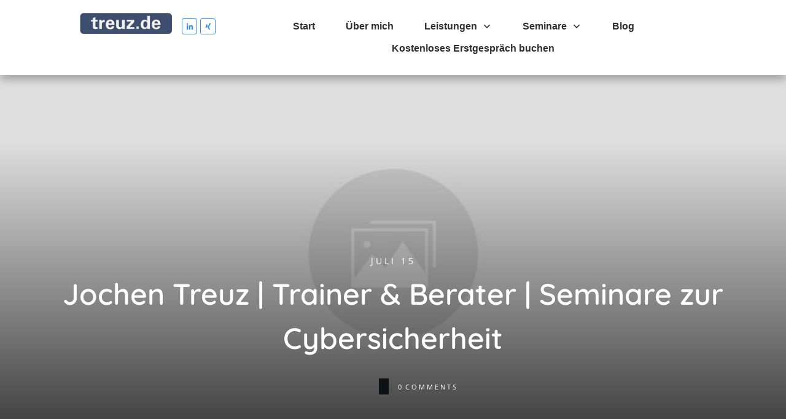

--- FILE ---
content_type: text/html; charset=UTF-8
request_url: https://www.treuz.de/padlock_on_laptop/
body_size: 83318
content:
<!doctype html>
<html dir="ltr" lang="de" prefix="og: https://ogp.me/ns#" >
	<head><meta charset="UTF-8"><script>if(navigator.userAgent.match(/MSIE|Internet Explorer/i)||navigator.userAgent.match(/Trident\/7\..*?rv:11/i)){var href=document.location.href;if(!href.match(/[?&]nowprocket/)){if(href.indexOf("?")==-1){if(href.indexOf("#")==-1){document.location.href=href+"?nowprocket=1"}else{document.location.href=href.replace("#","?nowprocket=1#")}}else{if(href.indexOf("#")==-1){document.location.href=href+"&nowprocket=1"}else{document.location.href=href.replace("#","&nowprocket=1#")}}}}</script><script>(()=>{class RocketLazyLoadScripts{constructor(){this.v="2.0.4",this.userEvents=["keydown","keyup","mousedown","mouseup","mousemove","mouseover","mouseout","touchmove","touchstart","touchend","touchcancel","wheel","click","dblclick","input"],this.attributeEvents=["onblur","onclick","oncontextmenu","ondblclick","onfocus","onmousedown","onmouseenter","onmouseleave","onmousemove","onmouseout","onmouseover","onmouseup","onmousewheel","onscroll","onsubmit"]}async t(){this.i(),this.o(),/iP(ad|hone)/.test(navigator.userAgent)&&this.h(),this.u(),this.l(this),this.m(),this.k(this),this.p(this),this._(),await Promise.all([this.R(),this.L()]),this.lastBreath=Date.now(),this.S(this),this.P(),this.D(),this.O(),this.M(),await this.C(this.delayedScripts.normal),await this.C(this.delayedScripts.defer),await this.C(this.delayedScripts.async),await this.T(),await this.F(),await this.j(),await this.A(),window.dispatchEvent(new Event("rocket-allScriptsLoaded")),this.everythingLoaded=!0,this.lastTouchEnd&&await new Promise(t=>setTimeout(t,500-Date.now()+this.lastTouchEnd)),this.I(),this.H(),this.U(),this.W()}i(){this.CSPIssue=sessionStorage.getItem("rocketCSPIssue"),document.addEventListener("securitypolicyviolation",t=>{this.CSPIssue||"script-src-elem"!==t.violatedDirective||"data"!==t.blockedURI||(this.CSPIssue=!0,sessionStorage.setItem("rocketCSPIssue",!0))},{isRocket:!0})}o(){window.addEventListener("pageshow",t=>{this.persisted=t.persisted,this.realWindowLoadedFired=!0},{isRocket:!0}),window.addEventListener("pagehide",()=>{this.onFirstUserAction=null},{isRocket:!0})}h(){let t;function e(e){t=e}window.addEventListener("touchstart",e,{isRocket:!0}),window.addEventListener("touchend",function i(o){o.changedTouches[0]&&t.changedTouches[0]&&Math.abs(o.changedTouches[0].pageX-t.changedTouches[0].pageX)<10&&Math.abs(o.changedTouches[0].pageY-t.changedTouches[0].pageY)<10&&o.timeStamp-t.timeStamp<200&&(window.removeEventListener("touchstart",e,{isRocket:!0}),window.removeEventListener("touchend",i,{isRocket:!0}),"INPUT"===o.target.tagName&&"text"===o.target.type||(o.target.dispatchEvent(new TouchEvent("touchend",{target:o.target,bubbles:!0})),o.target.dispatchEvent(new MouseEvent("mouseover",{target:o.target,bubbles:!0})),o.target.dispatchEvent(new PointerEvent("click",{target:o.target,bubbles:!0,cancelable:!0,detail:1,clientX:o.changedTouches[0].clientX,clientY:o.changedTouches[0].clientY})),event.preventDefault()))},{isRocket:!0})}q(t){this.userActionTriggered||("mousemove"!==t.type||this.firstMousemoveIgnored?"keyup"===t.type||"mouseover"===t.type||"mouseout"===t.type||(this.userActionTriggered=!0,this.onFirstUserAction&&this.onFirstUserAction()):this.firstMousemoveIgnored=!0),"click"===t.type&&t.preventDefault(),t.stopPropagation(),t.stopImmediatePropagation(),"touchstart"===this.lastEvent&&"touchend"===t.type&&(this.lastTouchEnd=Date.now()),"click"===t.type&&(this.lastTouchEnd=0),this.lastEvent=t.type,t.composedPath&&t.composedPath()[0].getRootNode()instanceof ShadowRoot&&(t.rocketTarget=t.composedPath()[0]),this.savedUserEvents.push(t)}u(){this.savedUserEvents=[],this.userEventHandler=this.q.bind(this),this.userEvents.forEach(t=>window.addEventListener(t,this.userEventHandler,{passive:!1,isRocket:!0})),document.addEventListener("visibilitychange",this.userEventHandler,{isRocket:!0})}U(){this.userEvents.forEach(t=>window.removeEventListener(t,this.userEventHandler,{passive:!1,isRocket:!0})),document.removeEventListener("visibilitychange",this.userEventHandler,{isRocket:!0}),this.savedUserEvents.forEach(t=>{(t.rocketTarget||t.target).dispatchEvent(new window[t.constructor.name](t.type,t))})}m(){const t="return false",e=Array.from(this.attributeEvents,t=>"data-rocket-"+t),i="["+this.attributeEvents.join("],[")+"]",o="[data-rocket-"+this.attributeEvents.join("],[data-rocket-")+"]",s=(e,i,o)=>{o&&o!==t&&(e.setAttribute("data-rocket-"+i,o),e["rocket"+i]=new Function("event",o),e.setAttribute(i,t))};new MutationObserver(t=>{for(const n of t)"attributes"===n.type&&(n.attributeName.startsWith("data-rocket-")||this.everythingLoaded?n.attributeName.startsWith("data-rocket-")&&this.everythingLoaded&&this.N(n.target,n.attributeName.substring(12)):s(n.target,n.attributeName,n.target.getAttribute(n.attributeName))),"childList"===n.type&&n.addedNodes.forEach(t=>{if(t.nodeType===Node.ELEMENT_NODE)if(this.everythingLoaded)for(const i of[t,...t.querySelectorAll(o)])for(const t of i.getAttributeNames())e.includes(t)&&this.N(i,t.substring(12));else for(const e of[t,...t.querySelectorAll(i)])for(const t of e.getAttributeNames())this.attributeEvents.includes(t)&&s(e,t,e.getAttribute(t))})}).observe(document,{subtree:!0,childList:!0,attributeFilter:[...this.attributeEvents,...e]})}I(){this.attributeEvents.forEach(t=>{document.querySelectorAll("[data-rocket-"+t+"]").forEach(e=>{this.N(e,t)})})}N(t,e){const i=t.getAttribute("data-rocket-"+e);i&&(t.setAttribute(e,i),t.removeAttribute("data-rocket-"+e))}k(t){Object.defineProperty(HTMLElement.prototype,"onclick",{get(){return this.rocketonclick||null},set(e){this.rocketonclick=e,this.setAttribute(t.everythingLoaded?"onclick":"data-rocket-onclick","this.rocketonclick(event)")}})}S(t){function e(e,i){let o=e[i];e[i]=null,Object.defineProperty(e,i,{get:()=>o,set(s){t.everythingLoaded?o=s:e["rocket"+i]=o=s}})}e(document,"onreadystatechange"),e(window,"onload"),e(window,"onpageshow");try{Object.defineProperty(document,"readyState",{get:()=>t.rocketReadyState,set(e){t.rocketReadyState=e},configurable:!0}),document.readyState="loading"}catch(t){console.log("WPRocket DJE readyState conflict, bypassing")}}l(t){this.originalAddEventListener=EventTarget.prototype.addEventListener,this.originalRemoveEventListener=EventTarget.prototype.removeEventListener,this.savedEventListeners=[],EventTarget.prototype.addEventListener=function(e,i,o){o&&o.isRocket||!t.B(e,this)&&!t.userEvents.includes(e)||t.B(e,this)&&!t.userActionTriggered||e.startsWith("rocket-")||t.everythingLoaded?t.originalAddEventListener.call(this,e,i,o):(t.savedEventListeners.push({target:this,remove:!1,type:e,func:i,options:o}),"mouseenter"!==e&&"mouseleave"!==e||t.originalAddEventListener.call(this,e,t.savedUserEvents.push,o))},EventTarget.prototype.removeEventListener=function(e,i,o){o&&o.isRocket||!t.B(e,this)&&!t.userEvents.includes(e)||t.B(e,this)&&!t.userActionTriggered||e.startsWith("rocket-")||t.everythingLoaded?t.originalRemoveEventListener.call(this,e,i,o):t.savedEventListeners.push({target:this,remove:!0,type:e,func:i,options:o})}}J(t,e){this.savedEventListeners=this.savedEventListeners.filter(i=>{let o=i.type,s=i.target||window;return e!==o||t!==s||(this.B(o,s)&&(i.type="rocket-"+o),this.$(i),!1)})}H(){EventTarget.prototype.addEventListener=this.originalAddEventListener,EventTarget.prototype.removeEventListener=this.originalRemoveEventListener,this.savedEventListeners.forEach(t=>this.$(t))}$(t){t.remove?this.originalRemoveEventListener.call(t.target,t.type,t.func,t.options):this.originalAddEventListener.call(t.target,t.type,t.func,t.options)}p(t){let e;function i(e){return t.everythingLoaded?e:e.split(" ").map(t=>"load"===t||t.startsWith("load.")?"rocket-jquery-load":t).join(" ")}function o(o){function s(e){const s=o.fn[e];o.fn[e]=o.fn.init.prototype[e]=function(){return this[0]===window&&t.userActionTriggered&&("string"==typeof arguments[0]||arguments[0]instanceof String?arguments[0]=i(arguments[0]):"object"==typeof arguments[0]&&Object.keys(arguments[0]).forEach(t=>{const e=arguments[0][t];delete arguments[0][t],arguments[0][i(t)]=e})),s.apply(this,arguments),this}}if(o&&o.fn&&!t.allJQueries.includes(o)){const e={DOMContentLoaded:[],"rocket-DOMContentLoaded":[]};for(const t in e)document.addEventListener(t,()=>{e[t].forEach(t=>t())},{isRocket:!0});o.fn.ready=o.fn.init.prototype.ready=function(i){function s(){parseInt(o.fn.jquery)>2?setTimeout(()=>i.bind(document)(o)):i.bind(document)(o)}return"function"==typeof i&&(t.realDomReadyFired?!t.userActionTriggered||t.fauxDomReadyFired?s():e["rocket-DOMContentLoaded"].push(s):e.DOMContentLoaded.push(s)),o([])},s("on"),s("one"),s("off"),t.allJQueries.push(o)}e=o}t.allJQueries=[],o(window.jQuery),Object.defineProperty(window,"jQuery",{get:()=>e,set(t){o(t)}})}P(){const t=new Map;document.write=document.writeln=function(e){const i=document.currentScript,o=document.createRange(),s=i.parentElement;let n=t.get(i);void 0===n&&(n=i.nextSibling,t.set(i,n));const c=document.createDocumentFragment();o.setStart(c,0),c.appendChild(o.createContextualFragment(e)),s.insertBefore(c,n)}}async R(){return new Promise(t=>{this.userActionTriggered?t():this.onFirstUserAction=t})}async L(){return new Promise(t=>{document.addEventListener("DOMContentLoaded",()=>{this.realDomReadyFired=!0,t()},{isRocket:!0})})}async j(){return this.realWindowLoadedFired?Promise.resolve():new Promise(t=>{window.addEventListener("load",t,{isRocket:!0})})}M(){this.pendingScripts=[];this.scriptsMutationObserver=new MutationObserver(t=>{for(const e of t)e.addedNodes.forEach(t=>{"SCRIPT"!==t.tagName||t.noModule||t.isWPRocket||this.pendingScripts.push({script:t,promise:new Promise(e=>{const i=()=>{const i=this.pendingScripts.findIndex(e=>e.script===t);i>=0&&this.pendingScripts.splice(i,1),e()};t.addEventListener("load",i,{isRocket:!0}),t.addEventListener("error",i,{isRocket:!0}),setTimeout(i,1e3)})})})}),this.scriptsMutationObserver.observe(document,{childList:!0,subtree:!0})}async F(){await this.X(),this.pendingScripts.length?(await this.pendingScripts[0].promise,await this.F()):this.scriptsMutationObserver.disconnect()}D(){this.delayedScripts={normal:[],async:[],defer:[]},document.querySelectorAll("script[type$=rocketlazyloadscript]").forEach(t=>{t.hasAttribute("data-rocket-src")?t.hasAttribute("async")&&!1!==t.async?this.delayedScripts.async.push(t):t.hasAttribute("defer")&&!1!==t.defer||"module"===t.getAttribute("data-rocket-type")?this.delayedScripts.defer.push(t):this.delayedScripts.normal.push(t):this.delayedScripts.normal.push(t)})}async _(){await this.L();let t=[];document.querySelectorAll("script[type$=rocketlazyloadscript][data-rocket-src]").forEach(e=>{let i=e.getAttribute("data-rocket-src");if(i&&!i.startsWith("data:")){i.startsWith("//")&&(i=location.protocol+i);try{const o=new URL(i).origin;o!==location.origin&&t.push({src:o,crossOrigin:e.crossOrigin||"module"===e.getAttribute("data-rocket-type")})}catch(t){}}}),t=[...new Map(t.map(t=>[JSON.stringify(t),t])).values()],this.Y(t,"preconnect")}async G(t){if(await this.K(),!0!==t.noModule||!("noModule"in HTMLScriptElement.prototype))return new Promise(e=>{let i;function o(){(i||t).setAttribute("data-rocket-status","executed"),e()}try{if(navigator.userAgent.includes("Firefox/")||""===navigator.vendor||this.CSPIssue)i=document.createElement("script"),[...t.attributes].forEach(t=>{let e=t.nodeName;"type"!==e&&("data-rocket-type"===e&&(e="type"),"data-rocket-src"===e&&(e="src"),i.setAttribute(e,t.nodeValue))}),t.text&&(i.text=t.text),t.nonce&&(i.nonce=t.nonce),i.hasAttribute("src")?(i.addEventListener("load",o,{isRocket:!0}),i.addEventListener("error",()=>{i.setAttribute("data-rocket-status","failed-network"),e()},{isRocket:!0}),setTimeout(()=>{i.isConnected||e()},1)):(i.text=t.text,o()),i.isWPRocket=!0,t.parentNode.replaceChild(i,t);else{const i=t.getAttribute("data-rocket-type"),s=t.getAttribute("data-rocket-src");i?(t.type=i,t.removeAttribute("data-rocket-type")):t.removeAttribute("type"),t.addEventListener("load",o,{isRocket:!0}),t.addEventListener("error",i=>{this.CSPIssue&&i.target.src.startsWith("data:")?(console.log("WPRocket: CSP fallback activated"),t.removeAttribute("src"),this.G(t).then(e)):(t.setAttribute("data-rocket-status","failed-network"),e())},{isRocket:!0}),s?(t.fetchPriority="high",t.removeAttribute("data-rocket-src"),t.src=s):t.src="data:text/javascript;base64,"+window.btoa(unescape(encodeURIComponent(t.text)))}}catch(i){t.setAttribute("data-rocket-status","failed-transform"),e()}});t.setAttribute("data-rocket-status","skipped")}async C(t){const e=t.shift();return e?(e.isConnected&&await this.G(e),this.C(t)):Promise.resolve()}O(){this.Y([...this.delayedScripts.normal,...this.delayedScripts.defer,...this.delayedScripts.async],"preload")}Y(t,e){this.trash=this.trash||[];let i=!0;var o=document.createDocumentFragment();t.forEach(t=>{const s=t.getAttribute&&t.getAttribute("data-rocket-src")||t.src;if(s&&!s.startsWith("data:")){const n=document.createElement("link");n.href=s,n.rel=e,"preconnect"!==e&&(n.as="script",n.fetchPriority=i?"high":"low"),t.getAttribute&&"module"===t.getAttribute("data-rocket-type")&&(n.crossOrigin=!0),t.crossOrigin&&(n.crossOrigin=t.crossOrigin),t.integrity&&(n.integrity=t.integrity),t.nonce&&(n.nonce=t.nonce),o.appendChild(n),this.trash.push(n),i=!1}}),document.head.appendChild(o)}W(){this.trash.forEach(t=>t.remove())}async T(){try{document.readyState="interactive"}catch(t){}this.fauxDomReadyFired=!0;try{await this.K(),this.J(document,"readystatechange"),document.dispatchEvent(new Event("rocket-readystatechange")),await this.K(),document.rocketonreadystatechange&&document.rocketonreadystatechange(),await this.K(),this.J(document,"DOMContentLoaded"),document.dispatchEvent(new Event("rocket-DOMContentLoaded")),await this.K(),this.J(window,"DOMContentLoaded"),window.dispatchEvent(new Event("rocket-DOMContentLoaded"))}catch(t){console.error(t)}}async A(){try{document.readyState="complete"}catch(t){}try{await this.K(),this.J(document,"readystatechange"),document.dispatchEvent(new Event("rocket-readystatechange")),await this.K(),document.rocketonreadystatechange&&document.rocketonreadystatechange(),await this.K(),this.J(window,"load"),window.dispatchEvent(new Event("rocket-load")),await this.K(),window.rocketonload&&window.rocketonload(),await this.K(),this.allJQueries.forEach(t=>t(window).trigger("rocket-jquery-load")),await this.K(),this.J(window,"pageshow");const t=new Event("rocket-pageshow");t.persisted=this.persisted,window.dispatchEvent(t),await this.K(),window.rocketonpageshow&&window.rocketonpageshow({persisted:this.persisted})}catch(t){console.error(t)}}async K(){Date.now()-this.lastBreath>45&&(await this.X(),this.lastBreath=Date.now())}async X(){return document.hidden?new Promise(t=>setTimeout(t)):new Promise(t=>requestAnimationFrame(t))}B(t,e){return e===document&&"readystatechange"===t||(e===document&&"DOMContentLoaded"===t||(e===window&&"DOMContentLoaded"===t||(e===window&&"load"===t||e===window&&"pageshow"===t)))}static run(){(new RocketLazyLoadScripts).t()}}RocketLazyLoadScripts.run()})();</script>
		<link rel="profile" href="https://gmpg.org/xfn/11">
		
		<meta name="viewport" content="width=device-width, initial-scale=1">

				<script type="text/javascript">
			window.flatStyles = window.flatStyles || ''

			window.lightspeedOptimizeStylesheet = function () {
				const currentStylesheet = document.querySelector( '.tcb-lightspeed-style:not([data-ls-optimized])' )

				if ( currentStylesheet ) {
					try {
						if ( currentStylesheet.sheet && currentStylesheet.sheet.cssRules ) {
							if ( window.flatStyles ) {
								if ( this.optimizing ) {
									setTimeout( window.lightspeedOptimizeStylesheet.bind( this ), 24 )
								} else {
									this.optimizing = true;

									let rulesIndex = 0;

									while ( rulesIndex < currentStylesheet.sheet.cssRules.length ) {
										const rule = currentStylesheet.sheet.cssRules[ rulesIndex ]
										/* remove rules that already exist in the page */
										if ( rule.type === CSSRule.STYLE_RULE && window.flatStyles.includes( `${rule.selectorText}{` ) ) {
											currentStylesheet.sheet.deleteRule( rulesIndex )
										} else {
											rulesIndex ++
										}
									}
									/* optimize, mark it such, move to the next file, append the styles we have until now */
									currentStylesheet.setAttribute( 'data-ls-optimized', '1' )

									window.flatStyles += currentStylesheet.innerHTML

									this.optimizing = false
								}
							} else {
								window.flatStyles = currentStylesheet.innerHTML
								currentStylesheet.setAttribute( 'data-ls-optimized', '1' )
							}
						}
					} catch ( error ) {
						console.warn( error )
					}

					if ( currentStylesheet.parentElement.tagName !== 'HEAD' ) {
						/* always make sure that those styles end up in the head */
						const stylesheetID = currentStylesheet.id;
						/**
						 * make sure that there is only one copy of the css
						 * e.g display CSS
						 */
						if ( ( ! stylesheetID || ( stylesheetID && ! document.querySelector( `head #${stylesheetID}` ) ) ) ) {
							document.head.prepend( currentStylesheet )
						} else {
							currentStylesheet.remove();
						}
					}
				}
			}

			window.lightspeedOptimizeFlat = function ( styleSheetElement ) {
				if ( document.querySelectorAll( 'link[href*="thrive_flat.css"]' ).length > 1 ) {
					/* disable this flat if we already have one */
					styleSheetElement.setAttribute( 'disabled', true )
				} else {
					/* if this is the first one, make sure he's in head */
					if ( styleSheetElement.parentElement.tagName !== 'HEAD' ) {
						document.head.append( styleSheetElement )
					}
				}
			}
		</script>
		<title>Jochen Treuz | Trainer &amp; Berater | Seminare zur Cybersicherheit - Jochen Treuz - Experte für Digitalisierung im Rechnungswesen</title>
<style id="wpr-usedcss">.tcb--row .tcb-menu-item-image{flex:0 0 45px;width:auto}.thrv_social_follow:not(.tcb-custom-branding-social) .tve_social_custom.tve_links_style_6 .tve_s_item.tve_s_in_share{background-image:linear-gradient(var(--tcb-local-color-style-6),var(--tcb-local-color-style-6))!important}.thrv_social_follow:not(.tcb-custom-branding-social) .tve_social_custom.tve_links_style_6 .tve_s_item.tve_s_xing_share{background-image:linear-gradient(var(--tcb-local-color-style-6),var(--tcb-local-color-style-6))!important}.thrv_social_follow:not(.tcb-custom-branding-social) .tve_social_custom.tve_links_style_6 .tve_s_item:hover{background-image:linear-gradient(rgba(255,255,255,.2),rgba(255,255,255,.2)),linear-gradient(var(--tcb-local-color-style-6),var(--tcb-local-color-style-6))!important}.thrv_social_follow:not(.tcb-custom-branding-social) .tve_social_custom.tve_links_style_6 .tve_s_item{background-image:linear-gradient(var(--tcb-local-color-style-6,var(--tcb-local-color-f2bba)),var(--tcb-local-color-style-6,var(--tcb-local-color-f2bba)))!important}.thrv_social_follow:not(.tcb-custom-branding-social) .tve_social_custom.tve_links_style_6 .tve_s_item:hover{background-image:linear-gradient(rgba(255,255,255,.2),rgba(255,255,255,.2)),linear-gradient(var(--tcb-local-color-style-6,var(--tcb-local-color-f2bba)),var(--tcb-local-color-style-6,var(--tcb-local-color-f2bba)))!important}.thrive_author_links .tve_social_custom.tve_links_style_6 .tve_s_item,.thrv_social_follow .tve_social_custom.tve_links_style_6 .tve_s_item{border-radius:50%;color:#fff;background:var(--tcb-local-color-trewq)}.thrive_author_links .tve_social_custom.tve_links_style_6 .tve_s_item:hover,.thrv_social_follow .tve_social_custom.tve_links_style_6 .tve_s_item:hover{background:rgba(var(--tcb-local-color-trewq),.8)}.thrv_footer .thrive-symbol-shortcode{box-sizing:border-box;margin-right:auto;margin-left:auto;min-height:40px}.tcb-elem-placeholder{display:none}.tcb--cols--4:not(.tcb-resized)>.tcb-flex-col{max-width:25%}.thrv_wrapper [class*=" icon-"],.thrv_wrapper [class^=icon-]{border-radius:0;background:0 0}.thrv_symbol.thrv_footer{width:100%;position:relative;box-sizing:border-box}.thrv_symbol.thrv_footer .thrive-symbol-shortcode{margin:0 auto;position:relative}@media (max-width:767px){:not(#s) .thrv_widget_menu.thrv_wrapper[class*=tve-custom-menu-switch-icon-][data-offscreen-width-setup].tve-mobile-dropdown .tve-ham-wrap{max-width:var(--tcb-menu-box-width-m)!important;width:min(var(--tcb-menu-box-width-m),100vw)!important}.thrv_widget_menu.thrv_wrapper[class*=tve-custom-menu-switch-icon-] .tve-m-expanded+.tcb-menu-overlay{background:var(--tcb-menu-overlay-m)}.thrv_widget_menu[data-tve-switch-icon*=mobile] .thrive-shortcode-html .tve-ham-wrap,.thrv_widget_menu[data-tve-switch-icon*=mobile] .thrive-shortcode-html :not(.tve-ham-wrap)>ul.tve_w_menu{height:0;overflow:hidden;box-sizing:border-box;width:100%;background-color:#fff;z-index:9!important;position:absolute}.thrv_widget_menu[data-tve-switch-icon*=mobile] .thrive-shortcode-html .tve-ham-wrap .tcb-menu-logo-wrap,.thrv_widget_menu[data-tve-switch-icon*=mobile] .thrive-shortcode-html :not(.tve-ham-wrap)>ul.tve_w_menu .tcb-menu-logo-wrap{display:none!important}.thrv_widget_menu[data-tve-switch-icon*=mobile] .thrive-shortcode-html .tve-m-trigger{display:block;width:100%;color:#333!important}.thrv_widget_menu[data-tve-switch-icon*=mobile].tcb-logo-split .thrive-shortcode-html{display:flex;justify-content:space-between;align-items:center}.thrv_widget_menu[data-tve-switch-icon*=mobile].tcb-logo-split .thrive-shortcode-html .tcb-hamburger-logo{display:block;order:var(--tcb-logo-split-order,1)}.thrv_widget_menu[data-tve-switch-icon*=mobile].tcb-logo-split .thrive-shortcode-html .tve-m-trigger{width:auto;order:2}.thrv_widget_menu[data-tve-switch-icon*=mobile].tcb-logo-split .thrive-shortcode-html ul{flex-wrap:wrap!important}.thrv_widget_menu[data-tve-switch-icon*=mobile].tcb-logo-split .thrive-shortcode-html::after{display:none}.thrv_widget_menu[data-tve-switch-icon*=mobile].tve-mobile-dropdown .tve-ham-wrap:not(.tve-m-expanded),.thrv_widget_menu[data-tve-switch-icon*=mobile].tve-mobile-dropdown :not(.tve-ham-wrap)>ul.tve_w_menu:not(.tve-m-expanded){visibility:hidden;display:none}.thrv_widget_menu[data-tve-switch-icon*=mobile]:not(.tve-custom-menu-switch-icon-mobile) ul{padding:0!important}.thrv_widget_menu[class*=tve-custom-menu-switch-icon-].tve-mobile-dropdown .tve-ham-wrap.tve-m-expanded,.thrv_widget_menu[class*=tve-custom-menu-switch-icon-].tve-mobile-dropdown :not(.tve-ham-wrap)>ul.tve_w_menu.tve-m-expanded{max-height:80vh!important;overflow-y:auto}html{overflow-x:hidden!important}body,html{max-width:100vw!important}.tcb-flex-row{flex-direction:column}.tcb-flex-row.v-2{flex-direction:row}.tcb-flex-row.v-2:not(.tcb-mobile-no-wrap){flex-wrap:wrap}.tcb-flex-row.v-2:not(.tcb-mobile-no-wrap)>.tcb-flex-col{width:100%;max-width:100%!important;flex:1 0 390px}}@media (max-width:1023px) and (min-width:768px){.tcb-flex-row:not(.tcb--cols--2):not(.tcb-medium-no-wrap){flex-wrap:wrap}.tcb-flex-row:not(.tcb--cols--2):not(.tcb-medium-no-wrap)>.tcb-flex-col{max-width:100%!important;flex:1 0 250px}}.thrv_widget_menu{position:relative;z-index:10}.thrv_widget_menu .fixed-menu-item{position:fixed!important}.thrv_widget_menu.thrv_wrapper{overflow:visible!important}.thrv_widget_menu .tve-ham-wrap{z-index:999!important}.thrv_widget_menu li li .tve-item-dropdown-trigger{position:absolute;top:0;right:.5em;bottom:0}.thrv_widget_menu ul ul{box-sizing:border-box;min-width:100%}.thrv_widget_menu .tve_w_menu .sub-menu{box-shadow:rgba(0,0,0,.15) 0 0 9px 1px;background-color:#fff}.thrv_widget_menu .tve_w_menu .sub-menu{visibility:hidden;display:none}.thrv_widget_menu.tve-active-disabled .tve-state-active{cursor:default!important}.thrv_widget_menu[class*=tve-custom-menu-switch-icon-].tve-active-disabled .menu-item-has-children{cursor:pointer}.tve-item-dropdown-trigger{flex:0 0 auto;display:flex;justify-content:center;align-items:center}.tve-item-dropdown-trigger svg{width:1em;height:1em;transition:transform .2s;fill:currentcolor}.tve-item-dropdown-trigger:not(:empty){margin-left:8px}.tve-m-trigger{display:none}.tve-m-trigger:active,.tve-m-trigger:focus{outline:0}.tve-m-trigger:not(.tve-triggered-icon) .tcb-icon-close{display:none}.tve-m-trigger:not(.tve-triggered-icon) .tcb-icon-open{position:relative;z-index:1}.tcb-icon-close,.tcb-icon-open{margin:0 auto!important;padding:.3em!important;font-size:33px;width:33px;height:33px}.thrv_widget_menu.thrv_wrapper{padding:0;--tcb-menu-box-width-t:var(--tcb-menu-box-width-d);--tcb-menu-box-width-m:var(--tcb-menu-box-width-t);--tcb-menu-overlay-d:var(--tcb-menu-overlay);--tcb-menu-overlay-t:var(--tcb-menu-overlay-d);--tcb-menu-overlay-m:var(--tcb-menu-overlay-t)}.thrv_widget_menu.thrv_wrapper[class*=tve-custom-menu-switch-icon-]{background:0 0!important}.thrv_widget_menu.thrv_wrapper[class*=tve-custom-menu-switch-icon-] .tcb-menu-overlay{display:none;pointer-events:none}.thrv_widget_menu.thrv_wrapper[class*=tve-custom-menu-switch-icon-] .tve-m-expanded.tve-ham-wrap{flex-direction:column}.thrv_widget_menu.thrv_wrapper[class*=tve-custom-menu-switch-icon-] .tve-m-expanded li>a{display:inline-flex}.thrv_widget_menu.thrv_wrapper[class*=tve-custom-menu-switch-icon-] .tve-m-expanded+.tcb-menu-overlay{display:block;top:0;right:0;bottom:0;left:0;position:fixed}.thrv_widget_menu.thrv_wrapper[class*=tve-custom-menu-switch-icon-] li{box-sizing:border-box;text-align:center}.thrv_widget_menu.thrv_wrapper[class*=tve-custom-menu-switch-icon-] .thrive-shortcode-html{position:relative}.thrv_widget_menu.thrv_wrapper[class*=tve-custom-menu-switch-icon-] .tve-item-dropdown-trigger{position:absolute;top:0;right:.8rem;bottom:0;height:100%!important;transition:transform .2s}.thrv_widget_menu.thrv_wrapper[class*=tve-custom-menu-switch-icon-] .expand-children>a>.tve-item-dropdown-trigger{transform:rotate(180deg)}.thrv_widget_menu.thrv_wrapper[class*=tve-custom-menu-switch-icon-] .m-icon{margin-left:-1em}.thrv_widget_menu.thrv_wrapper[class*=tve-custom-menu-switch-icon-] ul.tve_w_menu{box-sizing:border-box}.thrv_widget_menu.thrv_wrapper[class*=tve-custom-menu-switch-icon-] ul.tve_w_menu li{background-color:inherit}.thrv_widget_menu.thrv_wrapper[class*=tve-custom-menu-switch-icon-] ul.tve_w_menu ul{display:none;position:relative;width:100%;left:0;top:0}.thrv_widget_menu.thrv_wrapper[class*=tve-custom-menu-switch-icon-] ul.tve_w_menu li:not(#increase-spec):not(.ccls){padding:0;width:100%;margin-top:0;margin-bottom:0;margin-left:0!important;margin-right:0!important}.thrv_widget_menu.thrv_wrapper[class*=tve-custom-menu-switch-icon-] ul.tve_w_menu li:not(#increase-spec):not(.ccls):active,.thrv_widget_menu.thrv_wrapper[class*=tve-custom-menu-switch-icon-] ul.tve_w_menu li:not(#increase-spec):not(.ccls):focus{outline:0}.thrv_widget_menu.thrv_wrapper[class*=tve-custom-menu-switch-icon-] ul.tve_w_menu li:not(#increase-spec):not(.ccls) a{padding:10px 2em}.thrv_widget_menu.thrv_wrapper[class*=tve-custom-menu-switch-icon-][class*=light-tmp] ul.tve_w_menu{background-color:#fff}.thrv_widget_menu.thrv_wrapper[class*=tve-custom-menu-switch-icon-][class*=light-tmp] ul.tve_w_menu .sub-menu{box-shadow:none}.thrv_widget_menu.thrv_wrapper[class*=tve-custom-menu-switch-icon-][class*=light-tmp] ul.tve_w_menu li li{background-color:#fafafa;box-shadow:none}.thrv_widget_menu.thrv_wrapper[class*=tve-custom-menu-switch-icon-].tve-mobile-dropdown .tve-ham-wrap.tve-m-expanded{flex-direction:column}.thrv_widget_menu.thrv_wrapper[class*=tve-custom-menu-switch-icon-].tve-mobile-dropdown .tve-ham-wrap,.thrv_widget_menu.thrv_wrapper[class*=tve-custom-menu-switch-icon-].tve-mobile-dropdown :not(.tve-ham-wrap)>ul.tve_w_menu{height:auto;max-height:0;opacity:0;left:0;overflow:hidden;width:100%;position:absolute;transition:max-height .1s,opacity .1s}.thrv_widget_menu.thrv_wrapper[class*=tve-custom-menu-switch-icon-].tve-mobile-dropdown .tve-ham-wrap.tve-m-expanded,.thrv_widget_menu.thrv_wrapper[class*=tve-custom-menu-switch-icon-].tve-mobile-dropdown :not(.tve-ham-wrap)>ul.tve_w_menu.tve-m-expanded{opacity:1;max-height:fit-content;top:100%}.thrv_widget_menu.thrv_wrapper[class*=tve-custom-menu-switch-icon-].tve-mobile-dropdown .tve-m-trigger{position:relative}.thrv_widget_menu.thrv_wrapper[class*=tve-custom-menu-switch-icon-].tve-mobile-dropdown .tve-m-trigger .thrv_icon:not(.tcb-icon-close-offscreen){display:block;transition:opacity .3s}.thrv_widget_menu.thrv_wrapper[class*=tve-custom-menu-switch-icon-].tve-mobile-dropdown .tve-m-trigger .tcb-icon-close,.thrv_widget_menu.thrv_wrapper[class*=tve-custom-menu-switch-icon-].tve-mobile-dropdown .tve-m-trigger .tcb-icon-close-offscreen{position:absolute;top:0;left:50%;transform:translateX(-50%);opacity:0}.thrv_widget_menu.thrv_wrapper[class*=tve-custom-menu-switch-icon-].tve-mobile-dropdown .tve-m-trigger.tve-triggered-icon .tcb-icon-close{opacity:1}.thrv_widget_menu.thrv_wrapper[class*=tve-custom-menu-switch-icon-].tve-mobile-dropdown .tve-m-trigger.tve-triggered-icon .tcb-icon-open{opacity:0}.thrv_widget_menu.thrv_wrapper[class*=tve-custom-menu-switch-icon-].tve-mobile-side-fullscreen .tve-ham-wrap.tve-m-expanded{display:flex}.thrv_widget_menu.thrv_wrapper[class*=tve-custom-menu-switch-icon-].tve-mobile-side-fullscreen .tve-ham-wrap,.thrv_widget_menu.thrv_wrapper[class*=tve-custom-menu-switch-icon-].tve-mobile-side-fullscreen :not(.tve-ham-wrap)>ul.tve_w_menu{top:0;display:block;height:100vh;width:80vw!important;padding:60px;position:fixed;transition:left .2s;overflow:hidden auto!important}.thrv_widget_menu.thrv_wrapper[class*=tve-custom-menu-switch-icon-].tve-mobile-side-fullscreen .tve-ham-wrap::-webkit-scrollbar,.thrv_widget_menu.thrv_wrapper[class*=tve-custom-menu-switch-icon-].tve-mobile-side-fullscreen :not(.tve-ham-wrap)>ul.tve_w_menu::-webkit-scrollbar{width:14px;height:8px}.thrv_widget_menu.thrv_wrapper[class*=tve-custom-menu-switch-icon-].tve-mobile-side-fullscreen .tve-ham-wrap::-webkit-scrollbar-track,.thrv_widget_menu.thrv_wrapper[class*=tve-custom-menu-switch-icon-].tve-mobile-side-fullscreen :not(.tve-ham-wrap)>ul.tve_w_menu::-webkit-scrollbar-track{background:0 0}.thrv_widget_menu.thrv_wrapper[class*=tve-custom-menu-switch-icon-].tve-mobile-side-fullscreen .tve-ham-wrap::-webkit-scrollbar-thumb,.thrv_widget_menu.thrv_wrapper[class*=tve-custom-menu-switch-icon-].tve-mobile-side-fullscreen :not(.tve-ham-wrap)>ul.tve_w_menu::-webkit-scrollbar-thumb{height:23px;border:4px solid transparent;-webkit-background-clip:padding-box;border-radius:7px;background-color:rgba(0,0,0,.15);box-shadow:rgba(0,0,0,.05) -1px -1px 0 inset,rgba(0,0,0,.05) 1px 1px 0 inset}.thrv_widget_menu.thrv_wrapper[class*=tve-custom-menu-switch-icon-].tve-mobile-side-fullscreen .tve-ham-wrap.tve-m-expanded,.thrv_widget_menu.thrv_wrapper[class*=tve-custom-menu-switch-icon-].tve-mobile-side-fullscreen :not(.tve-ham-wrap)>ul.tve_w_menu.tve-m-expanded{box-shadow:rgba(0,0,0,.15) 0 0 9px 1px}.admin-bar .thrv_widget_menu.thrv_wrapper[class*=tve-custom-menu-switch-icon-].tve-mobile-side-fullscreen .tve-ham-wrap,.admin-bar .thrv_widget_menu.thrv_wrapper[class*=tve-custom-menu-switch-icon-].tve-mobile-side-fullscreen :not(.tve-ham-wrap)>ul.tve_w_menu{top:32px;height:calc(-32px + 100vh)}.thrv_widget_menu.thrv_wrapper[class*=tve-custom-menu-switch-icon-].tve-mobile-side-fullscreen .tve-m-trigger .tcb-icon-close,.thrv_widget_menu.thrv_wrapper[class*=tve-custom-menu-switch-icon-].tve-mobile-side-fullscreen .tve-m-trigger .tcb-icon-close-offscreen{display:block;position:fixed;z-index:99;top:0;left:0;transform:translateX(-100%);transition:left .2s}.admin-bar .thrv_widget_menu.thrv_wrapper[class*=tve-custom-menu-switch-icon-].tve-mobile-side-fullscreen .tve-m-trigger .tcb-icon-close,.admin-bar .thrv_widget_menu.thrv_wrapper[class*=tve-custom-menu-switch-icon-].tve-mobile-side-fullscreen .tve-m-trigger .tcb-icon-close-offscreen{top:32px}.thrv_widget_menu.thrv_wrapper[class*=tve-custom-menu-switch-icon-].tve-mobile-side-fullscreen .tve-m-trigger.close-offscreen-icon-available .tcb-icon-close{opacity:0}.thrv_widget_menu.thrv_wrapper[class*=tve-custom-menu-switch-icon-].tve-mobile-side-fullscreen .tve-triggered-icon .tcb-icon-open{display:block}.thrv_widget_menu.thrv_wrapper[class*=tve-custom-menu-switch-icon-].tve-mobile-side-fullscreen[class*=light-tmp]{background-color:#fff}.thrv_widget_menu.thrv_wrapper[class*=tve-custom-menu-switch-icon-].tve-mobile-side-fullscreen .tve-ham-wrap,.thrv_widget_menu.thrv_wrapper[class*=tve-custom-menu-switch-icon-].tve-mobile-side-fullscreen :not(.tve-ham-wrap)>ul.tve_w_menu{left:-100%}.thrv_widget_menu.thrv_wrapper[class*=tve-custom-menu-switch-icon-].tve-mobile-side-fullscreen .tve-ham-wrap.tve-m-expanded,.thrv_widget_menu.thrv_wrapper[class*=tve-custom-menu-switch-icon-].tve-mobile-side-fullscreen :not(.tve-ham-wrap)>ul.tve_w_menu.tve-m-expanded{width:100vw!important;left:0}.thrv_widget_menu.thrv_wrapper[class*=tve-custom-menu-switch-icon-].tve-mobile-side-fullscreen .tve-m-trigger.tve-triggered-icon .tcb-icon-close,.thrv_widget_menu.thrv_wrapper[class*=tve-custom-menu-switch-icon-].tve-mobile-side-fullscreen .tve-m-trigger.tve-triggered-icon .tcb-icon-close-offscreen{left:100%}.thrv_widget_menu.thrv_wrapper ul.tve_w_menu{display:flex;justify-content:center;align-items:center;flex-wrap:wrap}.thrv_widget_menu.thrv_wrapper ul.tve_w_menu.tve_vertical{display:inline-block;box-sizing:border-box}.thrv_widget_menu.thrv_wrapper ul.tve_w_menu.tve_vertical li>a{max-width:100%}.thrv_widget_menu.thrv_wrapper ul.tve_w_menu.tve_vertical li.expand-children{overflow:visible}.thrv_widget_menu.thrv_wrapper ul.tve_w_menu.tve_vertical li.expand-children>.sub-menu{visibility:visible}.thrv_widget_menu.thrv_wrapper ul.tve_w_menu.tve_vertical ul{position:relative}.thrv_widget_menu.thrv_wrapper ul.tve_w_menu.tve_vertical ul ul{top:0;left:0}.thrv_widget_menu.thrv_wrapper ul.tve_w_menu.tve_vertical ul li{position:relative}.thrv_widget_menu.thrv_wrapper ul.tve_w_menu.tve_vertical .tcb-menu-logo-wrap{display:none!important}.thrv_widget_menu.thrv_wrapper ul.tve_w_menu.tve_horizontal li.expand-children,.thrv_widget_menu.thrv_wrapper ul.tve_w_menu.tve_horizontal li:hover{overflow:visible}.thrv_widget_menu.thrv_wrapper ul.tve_w_menu.tve_horizontal li.expand-children>.sub-menu,.thrv_widget_menu.thrv_wrapper ul.tve_w_menu.tve_horizontal li:hover>.sub-menu{visibility:visible}.thrv_widget_menu.thrv_wrapper ul.tve_w_menu>li{flex:0 1 auto;cursor:pointer}.thrv_widget_menu.thrv_wrapper ul.tve_w_menu>li a:focus{outline:0}.thrv_widget_menu.thrv_wrapper ul.tve_w_menu li>a:not(.tcb-logo){font-size:16px;line-height:2em;color:inherit!important;text-decoration:inherit!important;box-shadow:none;letter-spacing:initial}.thrv_widget_menu.thrv_wrapper ul.tve_w_menu .sub-menu li{padding:0}.thrv_widget_menu.thrv_wrapper ul.tve_w_menu .sub-menu li a:hover{background-color:rgba(0,0,0,0)}.thrv_widget_menu.thrv_wrapper li.c-underline>a::after,.thrv_widget_menu.thrv_wrapper li.c-underline>a::before{transition:height .3s,opacity .3s,transform .3s;background-color:currentcolor;box-sizing:border-box;display:inline-block;border-color:inherit;pointer-events:none;position:absolute;font-weight:100;width:100%;content:"";opacity:0;height:1px;left:0;top:0}.thrv_widget_menu.thrv_wrapper li.c-underline:hover>a::after,.thrv_widget_menu.thrv_wrapper li.c-underline:hover>a::before{opacity:1}.thrv_widget_menu.thrv_wrapper li.c-underline>a::after{transform:translate(-50%,-10px);height:2px;width:40%;top:105%;left:50%}.thrv_widget_menu.thrv_wrapper li.c-underline:hover>a::after{transform:translate(-50%,-5px);height:1px}.thrv_widget_menu.thrv_wrapper li.c-underline:hover>a::before{display:none}.thrv_widget_menu.thrv_wrapper .tve_w_menu .tve-disabled-text-inner{flex:1 1 auto;display:inline-block;max-width:100%;overflow:hidden;text-overflow:ellipsis;white-space:nowrap}.thrv_widget_menu.thrv_wrapper .tve_w_menu .m-icon{display:flex;justify-content:center;align-items:center;flex:0 0 1em;width:1em;height:1em;margin-right:8px;margin-bottom:2px}.thrv_widget_menu.thrv_wrapper .tve_w_menu .m-icon svg{width:100%;height:100%;line-height:1em;stroke-width:0;stroke:currentcolor;fill:currentcolor}.thrv_widget_menu.thrv_wrapper.tve-regular .tve_w_menu.tve_vertical{width:100%}.thrv_widget_menu.thrv_wrapper.tve-regular .tve_w_menu.tve_vertical ul{width:100%}.thrv_widget_menu.thrv_wrapper.tve-regular .tve_w_menu.tve_vertical li{display:block}.thrv_widget_menu.thrv_wrapper.tve-regular .tve_w_menu.tve_vertical>li ul{padding:0}.thrv_widget_menu.thrv_wrapper.tve-regular .tve_w_menu.tve_vertical li.expand-children>ul{display:block;visibility:visible}.thrv_widget_menu.thrv_wrapper.tve-regular .tve_w_menu.tve_horizontal li.expand-children>ul,.thrv_widget_menu.thrv_wrapper.tve-regular .tve_w_menu.tve_horizontal li:hover>ul{display:block}div:not(#increase-specificity) .thrv_widget_menu.thrv_wrapper.tve-regular .tve_w_menu.tve_horizontal>li:first-child{margin-left:0!important}div:not(#increase-specificity) .thrv_widget_menu.thrv_wrapper.tve-regular .tve_w_menu.tve_horizontal>li:last-child{margin-right:0!important}.thrv_widget_menu.thrv_wrapper.tve-regular .tve_w_menu li{overflow:hidden;display:flex;justify-content:center;flex-direction:column}.thrv_widget_menu.thrv_wrapper.tve-regular .tve_w_menu li li>a .tve-item-dropdown-trigger svg{transform:rotate(-90deg)}.thrv_widget_menu.thrv_wrapper.tve-regular .tve_w_menu li li.menu-item-has-children>a{padding:2px 1.5em 2px 15px}.thrv_widget_menu.thrv_wrapper.tve-regular .tve_w_menu li li.menu-item-has-children>a .tve-item-dropdown-trigger{right:.25em}.thrv_widget_menu.thrv_wrapper.tve-regular:not(.tcb-mega-std).da-fade ul.tve_vertical li>ul{float:left;transition:max-height,opacity .2s}.thrv_widget_menu.thrv_wrapper.tve-regular:not(.tcb-mega-std).da-fade ul.tve_vertical li:not(.expand-children):hover>ul{visibility:hidden;max-height:0;opacity:0}.thrv_widget_menu.thrv_wrapper.tve-regular:not(.tcb-mega-std).da-fade ul.tve_vertical li:not(.expand-children):hover>ul>li{max-height:0}.thrv_widget_menu.thrv_wrapper.tve-regular:not(.tcb-mega-std).da-fade ul>li ul{max-height:0;display:initial!important;visibility:hidden;opacity:0}.thrv_widget_menu.thrv_wrapper.tve-regular:not(.tcb-mega-std).da-fade ul>li.expand-children>ul,.thrv_widget_menu.thrv_wrapper.tve-regular:not(.tcb-mega-std).da-fade ul>li:hover>ul{visibility:visible;max-height:fit-content;opacity:1}.thrv_widget_menu.thrv_wrapper.tve-regular:not(.tcb-mega-std).da-fade ul>li.expand-children>ul>li,.thrv_widget_menu.thrv_wrapper.tve-regular:not(.tcb-mega-std).da-fade ul>li:hover>ul>li{max-height:fit-content}.thrv_widget_menu.thrv_wrapper.tve-regular:not(.tcb-mega-std).da-fade ul>li ul{transition:.2s}.thrv_widget_menu.thrv_wrapper.tve-regular:not(.tcb-mega-std):not([class*=vmd]) ul.tve_vertical:not(#_) li:not(.expand-children)>.sub-menu{padding:0!important;margin:0!important;border:none!important}.thrv_widget_menu.thrv_wrapper.tve-regular:not(.tcb-mega-std):not([class*=vmd]) ul.tve_vertical:not(#_) li::after{content:"";display:table;clear:both}.thrv_widget_menu.thrv_wrapper.tve-regular:not(.tcb-mega-std):not([class*=vmd]) ul.tve_vertical:not(#_) li>ul,.thrv_widget_menu.thrv_wrapper.tve-regular:not(.tcb-mega-std):not([class*=vmd]) ul.tve_vertical:not(#_) li>ul:hover{max-height:0;visibility:hidden}.thrv_widget_menu.thrv_wrapper.tve-regular:not(.tcb-mega-std):not([class*=vmd]) ul.tve_vertical:not(#_) li.expand-children>ul{max-height:fit-content;visibility:visible}.thrv_widget_menu.thrv_wrapper.tve-regular:not(.tcb-mega-std):not([class*=vmd]) ul.tve_vertical ul .tve-item-dropdown-trigger{transform:rotate(90deg)}.thrv_widget_menu.thrv_wrapper.tve-regular:not(.tcb-mega-std).vmd-left ul.tve_vertical li,.thrv_widget_menu.thrv_wrapper.tve-regular:not(.tcb-mega-std).vmd-right ul.tve_vertical li{position:relative}.thrv_widget_menu.thrv_wrapper.tve-regular:not(.tcb-mega-std).vmd-left ul.tve_vertical ul:not(#_),.thrv_widget_menu.thrv_wrapper.tve-regular:not(.tcb-mega-std).vmd-right ul.tve_vertical ul:not(#_){position:absolute;left:unset;right:100%;top:0}.thrv_widget_menu.thrv_wrapper.tve-regular:not(.tcb-mega-std).vmd-right ul.tve_vertical ul:not(#_){left:100%!important;right:unset}.thrv_widget_menu.thrv_wrapper.tve-regular:not(.tcb-mega-std).vmd-right ul.tve_vertical .tve-item-dropdown-trigger{transform:rotate(-90deg)}.thrv_widget_menu.thrv_wrapper.tve-regular:not(.tcb-mega-std).vmd-right ul.tve_vertical .tve-item-dropdown-trigger:not(:empty){margin:0 0 0 8px}.thrv_widget_menu.thrv_wrapper.tve-regular:not(.tcb-mega-std).vmd-right ul.tve_vertical ul .tve-item-dropdown-trigger{transform:rotate(0)}.thrv_widget_menu.thrv_wrapper.tve-regular:not(.tcb-mega-std).vmd-right ul.tve_vertical ul .tve-item-dropdown-trigger:not(:empty){margin:0}.thrv_widget_menu.thrv_wrapper.tve-regular:not(.tcb-mega-std).vmd-left ul.tve_vertical .tve-item-dropdown-trigger{transform:rotate(90deg)}.thrv_widget_menu.thrv_wrapper.tve-regular:not(.tcb-mega-std).vmd-left ul.tve_vertical .tve-item-dropdown-trigger:not(:empty){margin:0 0 0 8px}.thrv_widget_menu.thrv_wrapper.tve-regular:not(.tcb-mega-std).vmd-left ul.tve_vertical ul .tve-item-dropdown-trigger{transform:rotate(180deg)}.thrv_widget_menu.thrv_wrapper.tve-regular:not(.tcb-mega-std).vmd-left ul.tve_vertical ul .tve-item-dropdown-trigger:not(:empty){margin:0}.thrv_widget_menu.thrv_wrapper.tve-regular:not(.tcb-mega-std):not([class*=da]) ul.tve_w_menu.tve_horizontal>li>ul{display:block;visibility:hidden;top:-100000px}.thrv_widget_menu.thrv_wrapper.tve-regular:not(.tcb-mega-std):not([class*=da]) ul.tve_w_menu.tve_horizontal>li.expand-children>ul,.thrv_widget_menu.thrv_wrapper.tve-regular:not(.tcb-mega-std):not([class*=da]) ul.tve_w_menu.tve_horizontal>li:hover>ul{top:100%;visibility:visible}.thrv_widget_menu.thrv_wrapper[class*=tve-menu-template-] ul.tve_w_menu.tve_vertical{padding:0}.thrv_widget_menu.thrv_wrapper[class*=tve-menu-template-] ul.tve_w_menu.tve_vertical li{margin:0}.thrv_widget_menu.thrv_wrapper[class*=tve-menu-template-] ul.tve_w_menu>li{margin:0 15px}.thrv_widget_menu.thrv_wrapper[class*=tve-menu-template-] ul.tve_w_menu>li ul{border:none;background-color:#fff;border-radius:0}.thrv_widget_menu.thrv_wrapper[class*=tve-menu-template-] ul.tve_w_menu>li>a{font-weight:600}.thrv_widget_menu.thrv_wrapper[class*=tve-menu-template-] ul.tve_w_menu .sub-menu li{font-weight:400}.thrv_widget_menu.thrv_wrapper[class*=light-tmp-first] ul.tve_w_menu>li:hover>a{color:#39a3d1}.thrv_widget_menu.thrv_wrapper[class*=light-tmp-first] ul.tve_w_menu .sub-menu li a{color:#666}.thrv_widget_menu.thrv_wrapper[class*=light-tmp-first] ul.tve_w_menu .sub-menu li:hover>a{color:#363636;text-decoration:none!important}.tve_w_menu ul{left:100%;top:0}.tve_w_menu>li>ul{top:100%;left:0}.thrv_widget_menu [data-item-display-desktop=icon]>.m-icon,.thrv_widget_menu [data-item-display-desktop=icon]>a>.m-icon{display:flex!important;margin-right:0!important}.thrv_widget_menu [data-item-display-desktop=icon]>.tcb-menu-item-image,.thrv_widget_menu [data-item-display-desktop=icon]>a>.tcb-menu-item-image{display:none!important}.thrv_widget_menu [data-item-display-desktop=icon]>.tve-disabled-text-inner,.thrv_widget_menu [data-item-display-desktop=icon]>a>.tve-disabled-text-inner{display:none!important}.thrv_widget_menu [data-item-display-desktop=icon-text]>.m-icon,.thrv_widget_menu [data-item-display-desktop=icon-text]>a>.m-icon{display:flex!important}.thrv_widget_menu [data-item-display-desktop=icon-text]>.tcb-menu-item-image,.thrv_widget_menu [data-item-display-desktop=icon-text]>a>.tcb-menu-item-image{display:none!important}.thrv_widget_menu [data-item-display-desktop=icon-text]>.tve-disabled-text-inner,.thrv_widget_menu [data-item-display-desktop=icon-text]>a>.tve-disabled-text-inner{display:inline-block!important}.thrv_widget_menu [data-item-display-desktop=text]>.m-icon,.thrv_widget_menu [data-item-display-desktop=text]>a>.m-icon{display:none!important}.thrv_widget_menu [data-item-display-desktop=text]>.tcb-menu-item-image,.thrv_widget_menu [data-item-display-desktop=text]>a>.tcb-menu-item-image{display:none!important}.thrv_widget_menu [data-item-display-desktop=text]>.tve-disabled-text-inner,.thrv_widget_menu [data-item-display-desktop=text]>a>.tve-disabled-text-inner{display:inline-block!important}.thrv_widget_menu [data-item-display-desktop=image]>.m-icon,.thrv_widget_menu [data-item-display-desktop=image]>a>.m-icon{display:none!important}.thrv_widget_menu [data-item-display-desktop=image]>.tcb-menu-item-image,.thrv_widget_menu [data-item-display-desktop=image]>a>.tcb-menu-item-image{display:flex!important}.thrv_widget_menu [data-item-display-desktop=image]>.tve-disabled-text-inner,.thrv_widget_menu [data-item-display-desktop=image]>a>.tve-disabled-text-inner{display:none!important}.thrv_widget_menu .tcb-menu-item-image{background-size:cover;background-position:center center;position:relative;height:45px}.thrv_widget_menu .tcb--row,.thrv_widget_menu .tcb-menu-img-hamburger.tcb--row{flex-direction:row}.thrv_widget_menu .tcb--row .m-icon,.thrv_widget_menu .tcb--row .tcb-menu-item-image,.thrv_widget_menu .tcb-menu-img-hamburger.tcb--row .m-icon,.thrv_widget_menu .tcb-menu-img-hamburger.tcb--row .tcb-menu-item-image{margin-right:8px}body:not(.tve_editor_page) .thrv_widget_menu [data-item-display-desktop=image]>.tcb-menu-item-image.tcb-elem-placeholder,body:not(.tve_editor_page) .thrv_widget_menu [data-item-display-desktop=image]>a>.tcb-menu-item-image.tcb-elem-placeholder{display:none!important}.thrv_widget_menu[class*=tve-custom-menu-switch-icon-] .tcb-mega-drop .thrv_text_element{display:none}.thrv_widget_menu:not(#_):not(#_) li button{display:none!important}.thrv_widget_menu:not(#_):not(#_) li a{--background-image:none;background-image:var(--background-image,none)!important}.thrv_widget_menu:not(#_):not(#_) path{transition:none!important}.thrv_widget_menu:not(#_):not(#_) li li li:first-child{margin-top:0!important}.thrv_widget_menu:not(#_):not(#_) ul ul ul{padding-top:0!important}.thrv_widget_menu:not(#_):not(#_):not(.tcb-mega-std).tve-regular ul.tve_w_menu>li ul{min-width:fit-content}.thrv_widget_menu:not(#_):not(#_):not(.tcb-mega-std).tve-regular ul.tve_w_menu>li ul li{min-width:fit-content}.thrv_widget_menu:not(#_):not(#_):not(.tcb-mega-std):not(.tve-regular) .tve-disabled-text-inner{white-space:normal}:not(.tve-editor-main-content) .thrv_widget_menu:not(#_):not(#_):not(.tve-regular) li>a.tve-jump-scroll{pointer-events:none}:not(.tve-editor-main-content) .thrv_widget_menu:not(#_):not(#_):not(.tve-regular) li>a.tve-jump-scroll .tve-item-dropdown-trigger{pointer-events:all}:not(.tve-editor-main-content) .thrv_widget_menu:not(#_):not(#_):not(.tve-regular) .tcb-mega-drop li li>a.tve-jump-scroll{pointer-events:all}.tve_s_xing_share{--tcb-social-color-style-6:#00605e}.tve_s_xing_share{--tcb-social-color-style-7:#00605e}.tve_s_xing_share{--tcb-social-color-style-8:#00605e}.tve_s_xing_share{--tcb-social-color-style-9:#00605e}.tve_s_xing_share{--tcb-social-color-style-10:#00605e}.tve_s_xing_share{--tcb-social-color-style-11:#00605e}.tve_s_xing_share{--tcb-social-color-style-12:#00605e}.tve_s_xing_share{--tcb-social-color-style-13:#00605e}.tve_s_xing_share{--tcb-social-color-style-14:#111}.tve_s_xing_share{--tcb-social-color-style-15:#00605e}.tve_s_xing_share{--tcb-social-color-style-16:#00605e}.tve_s_xing_share{--tcb-social-color-style-17:#181818}.tve_s_xing_share{--tcb-social-color-style-18:#00605e}.tve_s_xing_share{--tcb-social-color-style-1:#00605e}.tve_s_xing_share{--tcb-social-color-style-2:#004947}.tve_s_xing_share{--tcb-social-color-style-3:#00605e}.tve_s_xing_share{--tcb-social-color-style-4:#00605e}.tve_s_xing_share{--tcb-social-color-style-5:#00605e}.thrive_author_links.tcb-custom-branding-social .tve_links_style_3 .tve_s_item,:not(#tve).thrv_social_follow.tcb-custom-branding-social .tve_links_style_3 .tve_s_item{border-radius:3px;border:1px solid var(--tcb-local-color-f3080);background-color:rgba(0,0,0,0);fill:var(--tcb-local-color-f3080);color:var(--tcb-local-color-f3080)}.thrive_author_links.tcb-custom-branding-social .tve_links_style_3 .tve_s_item:hover,:not(#tve).thrv_social_follow.tcb-custom-branding-social .tve_links_style_3 .tve_s_item:hover{border-color:var(--tcb-local-color-poiuy);fill:var(--tcb-local-color-poiuy);color:var(--tcb-local-color-poiuy)}.tve_s_xing_share{--tcb-local-color-style-1:linear-gradient(to bottom right,rgba(0, 96, 99, .8) 50%,#006063 50%);--tcb-local-color-style-2:#006063;--tcb-local-color-style-3:#006063;--tcb-local-color-style-4:#006063;--tcb-local-color-style-5:#006063;--tcb-local-color-style-6:#006063;--tcb-local-color-style-7:#006063;--tcb-local-color-style-8:#006063}.thrive_author_links,.thrv_social_follow{--tcb-local-color-f3080:rgb(23, 23, 22);--tcb-local-color-f2bba:rgba(23, 23, 22, .5);--tcb-local-color-trewq:rgba(23, 23, 22, .7);--tcb-local-color-poiuy:rgba(23, 23, 22, .35);--tcb-local-color-f83d7:rgba(23, 23, 22, .4);--tcb-local-color-frty6:rgba(23, 23, 22, .2);--tcb-local-color-flktr:rgba(23, 23, 22, .8);--tve-color:var(--tcb-local-color-f3080)}.thrive_author_links .tve_social_custom.tve_links_style_3 .tve_s_item,.thrv_social_follow .tve_social_custom.tve_links_style_3 .tve_s_item{border-radius:3px;border:1px solid var(--tcb-local-color-f3080);background:0 0;fill:var(--tcb-local-color-f3080);color:var(--tcb-local-color-f3080)}.thrive_author_links .tve_social_custom.tve_links_style_3 .tve_s_item:hover,.thrv_social_follow .tve_social_custom.tve_links_style_3 .tve_s_item:hover{border-color:var(--tcb-local-color-poiuy);fill:var(--tcb-local-color-poiuy);color:var(--tcb-local-color-poiuy)}.tve_social_custom .tve_s_item{display:inline-block;vertical-align:middle;text-decoration:none;margin-top:5px;margin-right:10px}.tve_social_custom .tve_s_item.thrv_wrapper{margin-top:5px;margin-bottom:5px}.tve_social_custom .tve_s_item{line-height:1.5em}.thrive_author_links .tve_social_items,.thrv_social_follow .tve_social_items{line-height:1em}.thrive_author_links .tve_s_icon::before,.thrv_social_follow .tve_s_icon::before{content:none!important}.thrive_author_links .tve_s_item.thrv_wrapper,.thrv_social_follow .tve_s_item.thrv_wrapper{margin-top:4px;margin-bottom:4px}.thrive_author_links .tve_social_custom .tve_s_icon,.thrv_social_follow .tve_social_custom .tve_s_icon{padding:.6em;height:1.5em;width:1.5em;display:flex;box-sizing:content-box;border:unset!important}.thrive_author_links .tve_social_custom svg.tcb-icon,.thrv_social_follow .tve_social_custom svg.tcb-icon{fill:currentcolor;color:currentcolor;height:1.5em;width:1.5em;vertical-align:bottom}.thrive_author_links .tve_social_custom .tve_s_item,.thrv_social_follow .tve_social_custom .tve_s_item{margin-right:.3em;position:relative;z-index:1;overflow:hidden;vertical-align:bottom}.thrive_author_links .tve_social_custom .tve_s_item:last-of-type,.thrv_social_follow .tve_social_custom .tve_s_item:last-of-type{margin-right:0}.thrive_author_links .tve_social_custom .tve_s_item a,.thrv_social_follow .tve_social_custom .tve_s_item a{display:flex;padding:0;color:unset!important;fill:none!important}.tcb-icon{display:inline-block;width:1em;height:1em;line-height:1em;vertical-align:middle;stroke-width:0;stroke:currentcolor;fill:currentcolor;box-sizing:content-box}.tcb-icon{transform:rotate(var(--tcb-icon-rotation-angle,0deg))}.thrive-symbol-shortcode{position:relative}.tcb-logo{box-sizing:border-box!important;display:block;max-width:100%;width:240px}.thrv_widget_menu .tcb-logo{width:auto;margin:0}.tcb-logo.thrv_wrapper{padding:0}.tcb-logo img{display:block;max-width:100%;height:auto}.tcb-col.variable-height{height:unset!important}.tve_s_icon svg{width:1em;height:1em;stroke-width:0;fill:currentcolor;stroke:currentcolor}#tve_editor ul.tve_w_menu{margin-left:0}#tve_editor ul.tve_w_menu ul{margin-left:0}.thrv_symbol .thrv_wrapper:not(.thrv_icon){box-sizing:border-box!important}.thrv_wrapper.thrv_symbol{margin:0}.thrv_widget_menu li{margin-top:0;padding:0 10px}.thrv_widget_menu.thrv_wrapper.tcb-mega-std .tve_w_menu.tve_horizontal>li ul{border:none}.thrv_widget_menu.thrv_wrapper.tve-vertical-menu{width:100%}.thrv_widget_menu.thrv_wrapper ul.tve_w_menu{position:relative;margin:0;padding:0 0 0 1em;list-style-type:none;list-style-image:none}.thrv_widget_menu.thrv_wrapper ul.tve_w_menu ul{margin:0;padding:0 0 0 1em;list-style-type:none;list-style-image:none;background-color:#fff}.thrv_widget_menu.thrv_wrapper ul.tve_w_menu li{margin-bottom:0;margin-left:0}.thrv_widget_menu.thrv_wrapper ul.tve_w_menu li::before{content:"";display:none}.thrv_widget_menu.thrv_wrapper ul.tve_w_menu li>a{color:#373737;text-decoration:none;display:flex;align-items:center;line-height:1;position:relative}.thrv_widget_menu.thrv_wrapper ul.tve_w_menu.tve_vertical>li ul{border:1px solid #b4b4b4;border-radius:3px;padding:0}.thrv_widget_menu.thrv_wrapper ul.tve_w_menu.tve_vertical>li ul li>a{padding:2px 15px}.thrv_widget_menu.thrv_wrapper ul.tve_w_menu.tve_horizontal{z-index:9;padding:0}.thrv_widget_menu.thrv_wrapper ul.tve_w_menu.tve_horizontal li{display:inline-block;position:relative;padding:2px 10px;max-width:100%}.thrv_widget_menu.thrv_wrapper ul.tve_w_menu.tve_horizontal>li ul{padding:0;position:absolute;border:1px solid #b4b4b4;border-radius:3px;display:none;z-index:4}.thrv_widget_menu.thrv_wrapper ul.tve_w_menu.tve_horizontal>li ul li{padding:0;display:block;position:relative}.thrv_widget_menu.thrv_wrapper ul.tve_w_menu.tve_horizontal>li ul li:first-child a{border-top-left-radius:3px;border-top-right-radius:3px}.thrv_widget_menu.thrv_wrapper ul.tve_w_menu.tve_horizontal>li ul li:last-child a{border-bottom-left-radius:3px;border-bottom-right-radius:3px}.thrv_widget_menu.thrv_wrapper ul.tve_w_menu.tve_horizontal>li ul li>a{padding:2px 15px;overflow:hidden;text-overflow:ellipsis}.thrv_widget_menu.thrv_wrapper:not(.tve-regular) ul.tve_w_menu.tve_horizontal>li ul{position:static}.thrv_widget_menu.thrv_wrapper:not(.tve-custom-menu-upgrade) ul.tve_w_menu.tve_horizontal a,.thrv_widget_menu.thrv_wrapper:not(.tve-custom-menu-upgrade) ul.tve_w_menu.tve_vertical a{line-height:2}.thrv_widget_menu.thrv_wrapper:not(.tve-custom-menu-upgrade) ul.tve_w_menu.tve_horizontal svg,.thrv_widget_menu.thrv_wrapper:not(.tve-custom-menu-upgrade) ul.tve_w_menu.tve_vertical svg{width:1.5em;height:1em;transition:.15s;fill:currentcolor;margin-left:5px}.thrv_widget_menu.thrv_wrapper.tve-regular .tve_vertical li>a{display:inline-flex}.thrv_symbol.thrv_header{width:100%;position:relative;box-sizing:border-box}.thrv_symbol.thrv_header .thrive-symbol-shortcode{margin:0 auto;position:relative}.symbol-section-in{margin:0 auto;position:relative;z-index:1;box-sizing:border-box}.symbol-section-in:empty::before{font-family:sans-serif;line-height:40px}.symbol-section-in::after,.symbol-section-in::before{content:"";display:block;overflow:auto}.symbol-section-out{position:absolute;width:100%;height:100%;left:0;top:0;box-sizing:border-box!important;overflow:hidden}@media (min-width:300px){:not(#s) .thrv_widget_menu.thrv_wrapper[class*=tve-custom-menu-switch-icon-][data-offscreen-width-setup].tve-mobile-dropdown .tve-ham-wrap{max-width:var(--tcb-menu-box-width-d)!important;width:min(var(--tcb-menu-box-width-d),100vw)!important}.thrv_widget_menu.thrv_wrapper[class*=tve-custom-menu-switch-icon-] .tve-m-expanded+.tcb-menu-overlay{background:var(--tcb-menu-overlay-d)}}@media (max-width:1023px){:not(#s) .thrv_widget_menu.thrv_wrapper[class*=tve-custom-menu-switch-icon-][data-offscreen-width-setup].tve-mobile-dropdown .tve-ham-wrap{max-width:var(--tcb-menu-box-width-t)!important;width:min(var(--tcb-menu-box-width-t),100vw)!important}.thrv_widget_menu.thrv_wrapper[class*=tve-custom-menu-switch-icon-] .tve-m-expanded+.tcb-menu-overlay{background:var(--tcb-menu-overlay-t)}}@media (max-width:767px){:not(#s) .thrv_widget_menu.thrv_wrapper[class*=tve-custom-menu-switch-icon-][data-offscreen-width-setup].tve-mobile-dropdown .tve-ham-wrap{max-width:var(--tcb-menu-box-width-m)!important;width:min(var(--tcb-menu-box-width-m),100vw)!important}.thrv_widget_menu.thrv_wrapper[class*=tve-custom-menu-switch-icon-] .tve-m-expanded+.tcb-menu-overlay{background:var(--tcb-menu-overlay-m)}.thrv_widget_menu[data-tve-switch-icon*=mobile] .thrive-shortcode-html .tve-ham-wrap,.thrv_widget_menu[data-tve-switch-icon*=mobile] .thrive-shortcode-html :not(.tve-ham-wrap)>ul.tve_w_menu{height:0;overflow:hidden;box-sizing:border-box;width:100%;background-color:#fff;z-index:9!important;position:absolute}.thrv_widget_menu[data-tve-switch-icon*=mobile] .thrive-shortcode-html .tve-ham-wrap .tcb-menu-logo-wrap,.thrv_widget_menu[data-tve-switch-icon*=mobile] .thrive-shortcode-html :not(.tve-ham-wrap)>ul.tve_w_menu .tcb-menu-logo-wrap{display:none!important}.thrv_widget_menu[data-tve-switch-icon*=mobile] .thrive-shortcode-html .tve-m-trigger{display:block;width:100%;color:#333!important}.thrv_widget_menu[data-tve-switch-icon*=mobile].tcb-logo-split .thrive-shortcode-html{display:flex;justify-content:space-between;align-items:center}.thrv_widget_menu[data-tve-switch-icon*=mobile].tcb-logo-split .thrive-shortcode-html .tcb-hamburger-logo{display:block;order:var(--tcb-logo-split-order,1)}.thrv_widget_menu[data-tve-switch-icon*=mobile].tcb-logo-split .thrive-shortcode-html .tve-m-trigger{width:auto;order:2}.thrv_widget_menu[data-tve-switch-icon*=mobile].tcb-logo-split .thrive-shortcode-html ul{flex-wrap:wrap!important}.thrv_widget_menu[data-tve-switch-icon*=mobile].tcb-logo-split .thrive-shortcode-html::after{display:none}.thrv_widget_menu[data-tve-switch-icon*=mobile].tve-mobile-dropdown .tve-ham-wrap:not(.tve-m-expanded),.thrv_widget_menu[data-tve-switch-icon*=mobile].tve-mobile-dropdown :not(.tve-ham-wrap)>ul.tve_w_menu:not(.tve-m-expanded){visibility:hidden;display:none}.thrv_widget_menu[data-tve-switch-icon*=mobile]:not(.tve-custom-menu-switch-icon-mobile) ul{padding:0!important}.thrv_widget_menu[class*=tve-custom-menu-switch-icon-].tve-mobile-dropdown .tve-ham-wrap.tve-m-expanded,.thrv_widget_menu[class*=tve-custom-menu-switch-icon-].tve-mobile-dropdown :not(.tve-ham-wrap)>ul.tve_w_menu.tve-m-expanded{max-height:80vh!important;overflow-y:auto}html{overflow-x:hidden!important}body,html{max-width:100vw!important}.tcb-flex-row{flex-direction:column}.tcb-flex-row.v-2{flex-direction:row}}@media screen and (max-width:782px){.admin-bar .thrv_widget_menu.thrv_wrapper[class*=tve-custom-menu-switch-icon-].tve-mobile-side-fullscreen .tve-ham-wrap,.admin-bar .thrv_widget_menu.thrv_wrapper[class*=tve-custom-menu-switch-icon-].tve-mobile-side-fullscreen :not(.tve-ham-wrap)>ul.tve_w_menu{top:46px;height:calc(-46px + 100vh)}.admin-bar .thrv_widget_menu.thrv_wrapper[class*=tve-custom-menu-switch-icon-].tve-mobile-side-fullscreen .tve-m-trigger .tcb-icon-close,.admin-bar .thrv_widget_menu.thrv_wrapper[class*=tve-custom-menu-switch-icon-].tve-mobile-side-fullscreen .tve-m-trigger .tcb-icon-close-offscreen{top:46px}}@media (min-width:1024px){.thrv_widget_menu[data-tve-switch-icon*=desktop] .thrive-shortcode-html .tve-ham-wrap,.thrv_widget_menu[data-tve-switch-icon*=desktop] .thrive-shortcode-html :not(.tve-ham-wrap)>ul.tve_w_menu{height:0;overflow:hidden;box-sizing:border-box;width:100%;background-color:#fff;z-index:9!important;position:absolute}.thrv_widget_menu[data-tve-switch-icon*=desktop] .thrive-shortcode-html .tve-ham-wrap .tcb-menu-logo-wrap,.thrv_widget_menu[data-tve-switch-icon*=desktop] .thrive-shortcode-html :not(.tve-ham-wrap)>ul.tve_w_menu .tcb-menu-logo-wrap{display:none!important}.thrv_widget_menu[data-tve-switch-icon*=desktop] .thrive-shortcode-html .tve-m-trigger{display:block;width:100%;color:#333!important}.thrv_widget_menu[data-tve-switch-icon*=desktop].tcb-logo-split .thrive-shortcode-html{display:flex;justify-content:space-between;align-items:center}.thrv_widget_menu[data-tve-switch-icon*=desktop].tcb-logo-split .thrive-shortcode-html .tcb-hamburger-logo{display:block;order:var(--tcb-logo-split-order,1)}.thrv_widget_menu[data-tve-switch-icon*=desktop].tcb-logo-split .thrive-shortcode-html .tve-m-trigger{width:auto;order:2}.thrv_widget_menu[data-tve-switch-icon*=desktop].tcb-logo-split .thrive-shortcode-html ul{flex-wrap:wrap!important}.thrv_widget_menu[data-tve-switch-icon*=desktop].tcb-logo-split .thrive-shortcode-html::after{display:none}.thrv_widget_menu[data-tve-switch-icon*=desktop].tve-mobile-dropdown .tve-ham-wrap:not(.tve-m-expanded),.thrv_widget_menu[data-tve-switch-icon*=desktop].tve-mobile-dropdown :not(.tve-ham-wrap)>ul.tve_w_menu:not(.tve-m-expanded){visibility:hidden;display:none}}@media (min-width:768px) and (max-width:1023px){.thrv_widget_menu[data-tve-switch-icon*=tablet] .thrive-shortcode-html .tve-ham-wrap,.thrv_widget_menu[data-tve-switch-icon*=tablet] .thrive-shortcode-html :not(.tve-ham-wrap)>ul.tve_w_menu{height:0;overflow:hidden;box-sizing:border-box;width:100%;background-color:#fff;z-index:9!important;position:absolute}.thrv_widget_menu[data-tve-switch-icon*=tablet] .thrive-shortcode-html .tve-ham-wrap .tcb-menu-logo-wrap,.thrv_widget_menu[data-tve-switch-icon*=tablet] .thrive-shortcode-html :not(.tve-ham-wrap)>ul.tve_w_menu .tcb-menu-logo-wrap{display:none!important}.thrv_widget_menu[data-tve-switch-icon*=tablet] .thrive-shortcode-html .tve-m-trigger{display:block;width:100%;color:#333!important}.thrv_widget_menu[data-tve-switch-icon*=tablet].tcb-logo-split .thrive-shortcode-html{display:flex;justify-content:space-between;align-items:center}.thrv_widget_menu[data-tve-switch-icon*=tablet].tcb-logo-split .thrive-shortcode-html .tcb-hamburger-logo{display:block;order:var(--tcb-logo-split-order,1)}.thrv_widget_menu[data-tve-switch-icon*=tablet].tcb-logo-split .thrive-shortcode-html .tve-m-trigger{width:auto;order:2}.thrv_widget_menu[data-tve-switch-icon*=tablet].tcb-logo-split .thrive-shortcode-html ul{flex-wrap:wrap!important}.thrv_widget_menu[data-tve-switch-icon*=tablet].tcb-logo-split .thrive-shortcode-html::after{display:none}.thrv_widget_menu[data-tve-switch-icon*=tablet].tve-mobile-dropdown .tve-ham-wrap:not(.tve-m-expanded),.thrv_widget_menu[data-tve-switch-icon*=tablet].tve-mobile-dropdown :not(.tve-ham-wrap)>ul.tve_w_menu:not(.tve-m-expanded){visibility:hidden;display:none}.thrv_widget_menu[data-tve-switch-icon*=tablet]:not(.tve-custom-menu-switch-icon-tablet) ul{padding:0!important}.thrv_widget_menu[class*=tve-custom-menu-switch-icon-].tve-mobile-dropdown .tve-ham-wrap.tve-m-expanded,.thrv_widget_menu[class*=tve-custom-menu-switch-icon-].tve-mobile-dropdown :not(.tve-ham-wrap)>ul.tve_w_menu.tve-m-expanded{max-height:80vh!important;overflow-y:auto}}@media only screen and (max-width:774px){.thrv_widget_menu.thrv_wrapper:not(.tve-custom-menu-upgrade) .thrive-shortcode-html{padding-top:1px;position:relative}.thrv_widget_menu.thrv_wrapper:not(.tve-custom-menu-upgrade) .tve-m-trigger .thrv_icon{margin:0}.thrv_widget_menu.thrv_wrapper:not(.tve-custom-menu-upgrade) .tve-m-trigger .tcb-icon-close{display:none}.thrv_widget_menu.thrv_wrapper:not(.tve-custom-menu-upgrade) .tve-m-trigger.tve-triggered-icon .tcb-icon-open{display:none}.thrv_widget_menu.thrv_wrapper:not(.tve-custom-menu-upgrade) .tve-m-trigger.tve-triggered-icon .tcb-icon-close{display:block}.thrv_widget_menu.thrv_wrapper:not(.tve-custom-menu-upgrade) ul{max-width:none!important;width:100%!important;box-sizing:border-box!important;min-width:250px}.thrv_widget_menu.thrv_wrapper:not(.tve-custom-menu-upgrade) ul a,.thrv_widget_menu.thrv_wrapper:not(.tve-custom-menu-upgrade) ul li{display:block!important;box-sizing:border-box!important}.thrv_widget_menu.thrv_wrapper:not(.tve-custom-menu-upgrade) .tve-ham-wrap.tve-m-expanded{transition:max-height .3s;border:1px solid #b4b4b4;top:49px!important;min-height:200px;overflow-y:scroll}.thrv_widget_menu.thrv_wrapper:not(.tve-custom-menu-upgrade) ul.tve_w_menu.tve_horizontal{background-color:#fff;max-height:0;overflow:hidden;top:50px!important;position:absolute;transition:max-height .3s;z-index:9999}.thrv_widget_menu.thrv_wrapper:not(.tve-custom-menu-upgrade) ul.tve_w_menu.tve_horizontal.tve-m-expanded{transition:max-height .3s;border:1px solid #b4b4b4;top:49px!important;min-height:200px;overflow-y:scroll}.thrv_widget_menu.thrv_wrapper:not(.tve-custom-menu-upgrade) ul.tve_w_menu.tve_horizontal>li>a{padding:12px 15px;display:block;background-color:#fff;white-space:nowrap;overflow:hidden;text-overflow:ellipsis}.thrv_widget_menu.thrv_wrapper:not(.tve-custom-menu-upgrade) ul.tve_w_menu.tve_horizontal>li ul{display:block!important;position:static!important;border:0!important}.thrv_widget_menu.thrv_wrapper:not(.tve-custom-menu-upgrade) ul.tve_w_menu.tve_horizontal>li ul a::after{display:none!important}.thrv_widget_menu.thrv_wrapper:not(.tve-custom-menu-upgrade) ul.tve_w_menu.tve_horizontal>li ul a{border-radius:0!important}.thrv_widget_menu.thrv_wrapper:not(.tve-custom-menu-upgrade) ul.tve_w_menu.tve_horizontal>li>ul>li>a{padding-left:30px}.thrv_widget_menu.thrv_wrapper:not(.tve-custom-menu-upgrade) ul.tve_w_menu.tve_horizontal>li>ul>li>ul>li>a{padding-left:45px}.thrv_widget_menu.thrv_wrapper:not(.tve-custom-menu-upgrade) ul.tve_w_menu.tve_horizontal>li>ul>li>ul>li>ul>li>a{padding-left:45px}.thrv_widget_menu.thrv_wrapper:not(.tve-custom-menu-upgrade) ul.tve_w_menu.tve_horizontal::-webkit-scrollbar-track{background-color:#e1e1e1}.thrv_widget_menu.thrv_wrapper:not(.tve-custom-menu-upgrade) ul.tve_w_menu.tve_horizontal::-webkit-scrollbar{width:6px;background-color:#e1e1e1}.thrv_widget_menu.thrv_wrapper:not(.tve-custom-menu-upgrade) ul.tve_w_menu.tve_horizontal::-webkit-scrollbar-thumb{border-radius:10px;background-color:#ccc}}@media (max-width:1023px) and (min-width:768px){.tcb-flex-row.tcb-medium-no-wrap,.tcb-flex-row.tcb-resized.tcb-medium-no-wrap{flex-wrap:nowrap!important}.tcb-flex-row.tcb-medium-no-wrap>.tcb-flex-col,.tcb-flex-row.tcb-resized.tcb-medium-no-wrap>.tcb-flex-col{flex:1 1 auto!important}}@media only screen and (min-width:774px){.thrv_widget_menu.thrv_wrapper ul.tve_w_menu.tve_horizontal>li ul .tve_w_menu.tve_horizontal>li ul{left:-100%}.thrv_widget_menu.thrv_wrapper ul.tve_w_menu.tve_horizontal>li ul .tve_w_menu.tve_horizontal>li ul li{text-align:right}}.tve_lead_generated_inputs_container .tve-lg-dropdown-message-after{background-color:rgba(60,190,199,.5);padding:4px 6px;font-weight:400;font-size:12px;color:rgba(0,0,0,.5);display:block}.thrv_lead_generation_container .tve_lg_date{flex-wrap:wrap}.thrv_lead_generation_container .tve_lg_date input{flex:1 1 0%;max-width:100%}#tve-lg-error-container{background-color:#f2dede;color:#a94442;border:1px solid #ebccd1;border-radius:1px;box-sizing:border-box!important;padding:4px 10px;position:absolute;z-index:3000000}#tve-lg-error-container .tve-lg-err-item{line-height:1.2;font-size:14px}#tve-lg-error-container .tve-lg-err-close{color:#a94442;display:inline-block;font-size:12px;width:12px;height:12px;position:absolute;top:50%;right:10px;margin:-6px 0 0}#tve-lg-error-container .tve-lg-err-close:hover{text-decoration:none}.thrv_wrapper.thrv_lead_generation{width:100%;overflow:unset!important}.thrv_wrapper.thrv_lead_generation .tve_lead_generated_inputs_container{color:#555;--tcb-applied-color:#555;font-family:Roboto,sans-serif}.thrv_wrapper.thrv_lead_generation .tve_lead_generated_inputs_container input[type=email],.thrv_wrapper.thrv_lead_generation .tve_lead_generated_inputs_container input[type=text],.thrv_wrapper.thrv_lead_generation .tve_lead_generated_inputs_container textarea{padding:10px 15px;height:auto}.thrv_wrapper.thrv_lead_generation .tve_lead_generated_inputs_container input[type=email]:hover,.thrv_wrapper.thrv_lead_generation .tve_lead_generated_inputs_container input[type=text]:hover,.thrv_wrapper.thrv_lead_generation .tve_lead_generated_inputs_container textarea:hover{border-color:#b7d8d1}.thrv_wrapper.thrv_lead_generation .tve_lead_generated_inputs_container input[type=email]:not(.tcb-plain-text){color:#555}.thrv_wrapper.thrv_lead_generation .tve_lead_generated_inputs_container input::placeholder{font-family:inherit!important}.thrv_wrapper.thrv_lead_generation{position:relative;box-sizing:border-box}.thrv_wrapper.thrv_lead_generation::after{content:"";display:block;position:absolute;top:0;left:0}.thrv_wrapper.thrv_lead_generation .tve_submit_container.tve_lg_submit{margin:0}.thrv_wrapper.thrv_lead_generation .tve_submit_container.tve_lg_submit>button{padding:13px 10px}.thrv_wrapper.thrv_lead_generation .tcb-flex-row{padding-bottom:0;padding-top:0}.thrv_wrapper.thrv_lead_generation.tve-lead-generation-template .thrv_lead_generation_container .tve_lg_input_container.tve_lg_input{margin:10px 0}.thrv_wrapper.thrv_lead_generation.tve-lead-generation-template .thrv_lead_generation_container .tve_lg_input_container.tve_lg_input>input{margin:0}.thrv_wrapper.thrv_lead_generation.tve-lead-generation-template .thrv_lead_generation_container .tve_lg_input_container.tve_lg_textarea{margin:10px 0}.thrv_wrapper.thrv_lead_generation.tve-lead-generation-template .thrv_lead_generation_container .tve_lg_input_container.tve_lg_textarea>textarea{margin:0}.tve-lg-error{border-color:transparent!important;box-shadow:#a94442 0 0 4px inset!important;background-repeat:no-repeat}.thrv_lead_generation_container .tve_lg_input_container.tve_lg_input{display:flex}.thrv_lead_generation_container .tve_lg_input_container.tve_lg_input>input{flex:1 1 0%;max-width:100%}.thrv_lead_generation_container button,.thrv_lead_generation_container input[type=email],.thrv_lead_generation_container input[type=number],.thrv_lead_generation_container input[type=password],.thrv_lead_generation_container input[type=text],.thrv_lead_generation_container input[type=url],.thrv_lead_generation_container select:not(.flatpickr-monthDropdown-months),.thrv_lead_generation_container textarea{box-sizing:border-box!important;border-style:solid;border-color:#b7d8d1;border-width:1px;float:none!important;max-width:none;width:100%!important;background-color:#f8f9fa}.thrv_lead_generation_container button::placeholder,.thrv_lead_generation_container input[type=email]::placeholder,.thrv_lead_generation_container input[type=number]::placeholder,.thrv_lead_generation_container input[type=password]::placeholder,.thrv_lead_generation_container input[type=text]::placeholder,.thrv_lead_generation_container input[type=url]::placeholder,.thrv_lead_generation_container select:not(.flatpickr-monthDropdown-months)::placeholder,.thrv_lead_generation_container textarea::placeholder{opacity:.7;color:inherit!important}.thrv_lead_generation_container input:hover{background-color:#fff;border-color:#1abc9c}.thrv_lead_generation_container input[type=image]{box-sizing:border-box}.thrv_lead_generation_container select{height:auto}.thrv_lead_generation_container input[type=email],.thrv_lead_generation_container input[type=password],.thrv_lead_generation_container input[type=text],.thrv_lead_generation_container input[type=url]{outline:0;padding:5px}.thrv_lead_generation_container button{border-width:0;color:#fff;cursor:pointer;font-size:16px;padding:10px}.thrv_lead_generation_container .tcb-form-loader{display:none;position:absolute;width:100%;height:100%;top:0;left:0}span.tcb-form-loader-icon{animation:.7s linear infinite tcb-loader;display:inline-block;font-size:24px;line-height:24px;height:24px;width:24px;position:absolute;top:50%;left:50%;margin:-12px 0 0 -12px;opacity:.7}.thrv_lead_generation_container .thrv_text_element{position:relative;z-index:1!important}.tve_lg_input_container{position:relative;z-index:1!important}.tve_lg_input_container button,.tve_lg_input_container input[type=email],.tve_lg_input_container input[type=text],.tve_lg_input_container textarea{margin:10px 0}.tve_lg_input_container textarea{min-height:40px}.tve_lg_input_container.tcb-plain-text{cursor:unset}.tve_lead_generated_inputs_container{--tcb-local-color-30800:rgb(59, 136, 253);--tcb-local-color-f2bba:rgba(59, 136, 253, .1);--tcb-local-color-trewq:rgba(59, 136, 253, .3);--tcb-local-color-poiuy:rgba(59, 136, 253, .6);--tcb-local-color-f83d7:rgba(59, 136, 253, .25);--tcb-local-color-3d798:rgba(59, 136, 253, .4);--tcb-local-color-418a6:rgba(59, 136, 253, .12);--tcb-local-color-a941t:rgba(59, 136, 253, .05);--tcb-local-color-1ad9d:rgba(46, 204, 113, .1);--tcb-local-color-2dbcc:rgb(136, 231, 253);--tcb-local-color-frty6:rgba(59, 136, 253, .45);--tcb-local-color-flktr:rgba(59, 136, 253, .8);--tcb-radio-size:20px;--tcb-checkbox-size:20px;--tve-color:var(--tcb-local-color-30800)}.tve_lg_input_container.tve_lg_textarea:not(.tve-lg-show-counter) .tve-lg-textarea-counter{display:none}.tve_lg_input_container.tve_lg_textarea .tve-lg-textarea-counter{text-align:right;font-size:inherit}.tve_lg_input_container.tve_lg_textarea textarea{outline:0}:not(#tve) .thrv_text_element.tve-lg-textarea-counter .tve-fill-text-dynamic{pointer-events:none;user-select:none;font-size:inherit;text-align:right}.tcb-form-dropdown.tve-lg-error,.tve-dynamic-dropdown.tve-lg-error,.tve_lg_dropdown.tve-lg-error{border-radius:6px}.tcb-form-dropdown.tve-lg-error>a,.tve-dynamic-dropdown.tve-lg-error>a,.tve_lg_dropdown.tve-lg-error>a{box-shadow:#a94442 0 0 4px!important}.tve_social_custom.tve_style_5{font-size:22px}.tve_social_custom.tve_style_5 .tve_s_link{font-size:inherit}.tve_social_custom.tve_style_5 .tve_s_icon{font-size:1.136em;line-height:1em;height:1.92em;width:1.92em}.tve_social_custom.tve_style_5 .tve_s_item:active .tve_s_link,.tve_social_custom.tve_style_5 .tve_s_item:hover .tve_s_link{color:#fff!important}.tve_s_fb_share{--tcb-social-color-style-6:#3569b4}.tve_s_t_share{--tcb-social-color-style-6:#29ace0}.tve_s_in_share{--tcb-social-color-style-6:#0177b5}.tve_s_fb_share{--tcb-social-color-style-7:#3569b4}.tve_s_t_share{--tcb-social-color-style-7:#29ace0}.tve_s_in_share{--tcb-social-color-style-7:#0177b5}.tve_s_fb_share{--tcb-social-color-style-8:#3569b4}.tve_s_t_share{--tcb-social-color-style-8:#29ace0}.tve_s_in_share{--tcb-social-color-style-8:#0177b5}.tve_s_fb_share{--tcb-social-color-style-9:#3569b4}.tve_s_t_share{--tcb-social-color-style-9:#29ace0}.tve_s_in_share{--tcb-social-color-style-9:#0177b5}.tve_s_fb_share{--tcb-social-color-style-10:#3569b4}.tve_s_t_share{--tcb-social-color-style-10:#29ace0}.tve_s_in_share{--tcb-social-color-style-10:#0177b5}.tve_s_fb_share{--tcb-social-color-style-11:#3569b4}.tve_s_t_share{--tcb-social-color-style-11:#29ace0}.tve_s_in_share{--tcb-social-color-style-11:#0177b5}.tve_s_fb_share{--tcb-social-color-style-12:#3569b4}.tve_s_t_share{--tcb-social-color-style-12:#29ace0}.tve_s_in_share{--tcb-social-color-style-12:#0177b5}.tve_s_fb_share{--tcb-social-color-style-13:#3569b4}.tve_s_t_share{--tcb-social-color-style-13:#29ace0}.tve_s_in_share{--tcb-social-color-style-13:#0177b5}.tve_s_fb_share{--tcb-social-color-style-14:#111}.tve_s_t_share{--tcb-social-color-style-14:#111}.tve_s_in_share{--tcb-social-color-style-14:#111}.tve_s_fb_share{--tcb-social-color-style-15:#3569b4}.tve_s_t_share{--tcb-social-color-style-15:#29ace0}.tve_s_in_share{--tcb-social-color-style-15:#0177b5}.tve_s_fb_share{--tcb-social-color-style-16:#3569b4}.tve_s_t_share{--tcb-social-color-style-16:#29ace0}.tve_s_in_share{--tcb-social-color-style-16:#0177b5}.tve_s_fb_share{--tcb-social-color-style-17:#181818}.tve_s_t_share{--tcb-social-color-style-17:#181818}.tve_s_in_share{--tcb-social-color-style-17:#181818}.tve_s_fb_share{--tcb-social-color-style-18:#3569b4}.tve_s_t_share{--tcb-social-color-style-18:#29ace0}.tve_s_in_share{--tcb-social-color-style-18:#0177b5}.tve_s_fb_share{--tcb-social-color-style-1:#3569b4}.tve_s_t_share{--tcb-social-color-style-1:#3bceff}.tve_s_in_share{--tcb-social-color-style-1:#0177b5}.tve_s_yt_share{--tcb-social-color-style-1:#ec162c}.tve_s_fb_share{--tcb-social-color-style-2:#284f9b}.tve_s_t_share{--tcb-social-color-style-2:#1f92cb}.tve_s_in_share{--tcb-social-color-style-2:#015a9c}.tve_s_yt_share{--tcb-social-color-style-2:#d74546}.tve_s_fb_share{--tcb-social-color-style-3:#3569b4}.tve_s_t_share{--tcb-social-color-style-3:#29ace0}.tve_s_in_share{--tcb-social-color-style-3:#0177b5}.tve_s_yt_share{--tcb-social-color-style-3:#ec162c}.tve_s_fb_share{--tcb-social-color-style-4:#3569b4}.tve_s_t_share{--tcb-social-color-style-4:#29ace0}.tve_s_in_share{--tcb-social-color-style-4:#0177b5}.tve_s_yt_share{--tcb-social-color-style-4:#ec162c}.tve_s_fb_share{--tcb-social-color-style-5:#3569b4}.tve_s_t_share{--tcb-social-color-style-5:#29ace0}.tve_s_in_share{--tcb-social-color-style-5:#0177b5}.tve_s_yt_share{--tcb-social-color-style-5:#ec162c}.thrv_social:not(.tcb-custom-branding-social) .tve_style_5 .tve_s_item,.thrv_social_custom:not(.tcb-custom-branding-social) .tve_style_5 .tve_s_item{border:2px solid var(--tcb-social-color-style-5)}.thrv_social:not(.tcb-custom-branding-social) .tve_style_5 .tve_s_item .tve_s_icon,.thrv_social:not(.tcb-custom-branding-social) .tve_style_5 .tve_s_item .tve_s_link,.thrv_social_custom:not(.tcb-custom-branding-social) .tve_style_5 .tve_s_item .tve_s_icon,.thrv_social_custom:not(.tcb-custom-branding-social) .tve_style_5 .tve_s_item .tve_s_link{color:var(--tcb-social-color-style-5)!important}.thrv_social:not(.tcb-custom-branding-social) .tve_style_5 .tve_s_item:hover,.thrv_social_custom:not(.tcb-custom-branding-social) .tve_style_5 .tve_s_item:hover{background-image:linear-gradient(rgba(0,0,0,.05),rgba(0,0,0,.05)),linear-gradient(var(--tcb-social-color-style-5),var(--tcb-social-color-style-5))}.thrv_social:not(.tcb-custom-branding-social) .tve_style_5 .tve_s_item:hover .tve_s_count,.thrv_social:not(.tcb-custom-branding-social) .tve_style_5 .tve_s_item:hover .tve_s_text,.thrv_social_custom:not(.tcb-custom-branding-social) .tve_style_5 .tve_s_item:hover .tve_s_count,.thrv_social_custom:not(.tcb-custom-branding-social) .tve_style_5 .tve_s_item:hover .tve_s_text{color:#fff!important}.thrv_social:not(.tcb-custom-branding-social) .tve_style_5 .tve_s_item:hover .tve_s_icon,.thrv_social_custom:not(.tcb-custom-branding-social) .tve_style_5 .tve_s_item:hover .tve_s_icon{fill:rgb(255,255,255)!important;color:#fff!important}.thrv_social:not(.tcb-custom-branding-social) .tve_style_5 .tve_s_item:active,.thrv_social_custom:not(.tcb-custom-branding-social) .tve_style_5 .tve_s_item:active{border-color:var(--tcb-social-color-style-5);background-image:linear-gradient(rgba(255,255,255,.1),rgba(255,255,255,.1)),linear-gradient(var(--tcb-social-color-style-5),var(--tcb-social-color-style-5))}.tve_s_item{--tcb-local-color-style-1:linear-gradient(to bottom right,var(--tcb-local-color-f2bba) 50%,var(--tcb-local-color-trewq) 50%);--tcb-local-color-style-2:var(--tcb-local-color-f3080);--tcb-local-color-style-3:var(--tcb-local-color-f3080);--tcb-local-color-style-4:var(--tcb-local-color-f3080);--tcb-local-color-style-5:var(--tcb-local-color-f3080);--tcb-local-color-style-6:var(--tcb-local-color-f2bba);--tcb-local-color-style-7:var(--tcb-local-color-f2bba);--tcb-local-color-style-8:var(--tcb-local-color-f2bba)}.tve_s_t_share{--tcb-local-color-style-1:linear-gradient(to bottom right,rgba(66, 179, 234, .8) 50%,#42b3ea 50%);--tcb-local-color-style-2:#42b3ea;--tcb-local-color-style-3:#42b3ea;--tcb-local-color-style-4:#42b3ea;--tcb-local-color-style-5:#42b3ea;--tcb-local-color-style-6:#42b3ea;--tcb-local-color-style-7:#42b3ea;--tcb-local-color-style-8:#42b3ea}.tve_s_fb_share{--tcb-local-color-style-1:linear-gradient(to bottom right,rgba(53, 105, 180, .8) 50%,#3569b4 50%);--tcb-local-color-style-2:#3569b4;--tcb-local-color-style-3:#3569b4;--tcb-local-color-style-4:#3569b4;--tcb-local-color-style-5:#3569b4;--tcb-local-color-style-6:#3569b4;--tcb-local-color-style-7:#3569b4;--tcb-local-color-style-8:#3569b4}.tve_s_in_share{--tcb-local-color-style-1:linear-gradient(to bottom right,rgba(1, 119, 181, .8) 50%,#0177b5 50%);--tcb-local-color-style-2:#0177b5;--tcb-local-color-style-3:#0177b5;--tcb-local-color-style-4:#0177b5;--tcb-local-color-style-5:#0177b5;--tcb-local-color-style-6:#0177b5;--tcb-local-color-style-7:#0177b5;--tcb-local-color-style-8:#0177b5}.tve_s_yt_share{--tcb-local-color-style-1:linear-gradient(to bottom right,rgba(236, 22, 44, .8) 50%,#ec162c 50%);--tcb-local-color-style-2:#ec162c;--tcb-local-color-style-3:#ec162c;--tcb-local-color-style-4:#ec162c;--tcb-local-color-style-5:#ec162c;--tcb-local-color-style-6:#ec162c;--tcb-local-color-style-7:#ec162c;--tcb-local-color-style-8:#ec162c}.thrive_author_links{--tcb-local-color-f3080:rgb(23, 23, 22);--tcb-local-color-f2bba:rgba(23, 23, 22, .5);--tcb-local-color-trewq:rgba(23, 23, 22, .7);--tcb-local-color-poiuy:rgba(23, 23, 22, .35);--tcb-local-color-f83d7:rgba(23, 23, 22, .4);--tcb-local-color-frty6:rgba(23, 23, 22, .2);--tcb-local-color-flktr:rgba(23, 23, 22, .8);--tve-color:var(--tcb-local-color-f3080)}.thrive_author_links .tve_social_custom.tve_links_style_2 .tve_s_item{border-radius:50%;background:var(--tcb-local-color-f3080);fill:rgb(255,255,255);color:#fff}.thrive_author_links .tve_social_custom.tve_links_style_2 .tve_s_item:hover{background:var(--tcb-local-color-trewq)}.thrv_social_custom:not(.tcb-social-full-width):not(.tve_style_12) .tve_s_item:last-child{margin-right:0}.tve_social_custom{display:table}.tve_social_custom .tve_s_item{display:inline-block;vertical-align:middle;text-decoration:none;margin-top:5px;margin-right:10px;line-height:1.5em}.tve_social_custom .tve_s_item:not(:last-child){margin-right:10px}.rtl .tve_social_custom .tve_s_item:not(:first-child){margin-right:10px!important}.rtl .tve_social_custom .tve_s_item:first-child{margin-right:0!important}.tve_social_custom .tve_s_item.tve_s_in_share .tve_s_count,.tve_social_custom .tve_s_item.tve_s_t_share .tve_s_count{display:none!important}.tve_social_custom .tve_s_item.tve_s_in_share .tve_s_count{display:none!important}.tve_social_custom .tve_s_link{box-shadow:none;display:table;border:0;text-decoration:none!important;color:#fff}.tve_social_custom .tve_s_link:hover{text-decoration:none}.tve_social_custom .tve_s_icon{display:flex;justify-content:center;align-items:center;text-align:center;vertical-align:middle}.tve_social_custom .tve_s_icon svg.tcb-icon{fill:currentcolor;color:currentcolor}.tve_social_custom .tve_s_text{display:table-cell;font-size:inherit;padding:0 20px 0 10px;vertical-align:middle;white-space:nowrap;flex-grow:1}.tve_social_custom .tve_s_count{display:none}.tve_social_custom.tve_social_ib .tve_s_text{display:none}.thrv_social_custom .tve_social_items{display:inline-block;vertical-align:middle}.thrv_social_custom{display:flex!important;align-items:center;justify-content:center;max-width:max-content}.thrive_author_links .tve_social_items{line-height:1em}.thrive_author_links .tve_s_icon::before{content:none!important}.thrive_author_links .tve_social_custom .tve_s_icon{padding:.6em;height:1.5em;width:1.5em;display:flex;box-sizing:content-box;border:unset!important}.thrive_author_links .tve_social_custom svg.tcb-icon{fill:currentcolor;color:currentcolor;height:1.5em;width:1.5em;vertical-align:bottom}.thrive_author_links .tve_social_custom .tve_s_item{margin-right:.3em;position:relative;z-index:1;overflow:hidden;vertical-align:bottom}.thrive_author_links .tve_social_custom .tve_s_item:last-of-type{margin-right:0}.thrive_author_links .tve_social_custom .tve_s_item a{display:flex;padding:0;color:unset!important;fill:none!important}body:not(.tve_editor_page) .thrive_author_links .tve_s_item a[href=""],body:not(.tve_editor_page) .thrv_social_follow .tve_s_item a[href=""]{display:none}.thrv_wrapper .tve-content-box-background{position:absolute;width:100%;height:100%!important;left:0;top:0;overflow:hidden;-webkit-background-clip:padding-box}.thrv_wrapper.thrv-content-box{box-sizing:border-box;position:relative;min-height:10px}.thrv_wrapper.thrv-content-box div:not(.thrv_icon):not(.ui-resizable-handle):not(.tve-auxiliary-icon-element){box-sizing:border-box}.tve-cb{display:inline-block;vertical-align:middle;clear:both;overflow:visible;width:100%;z-index:1;position:relative;min-height:10px}.tcb-icon{display:inline-block;width:1em;height:1em;line-height:1em;vertical-align:middle;stroke-width:0;stroke:currentcolor;fill:currentcolor;box-sizing:content-box;transform:rotate(var(--tcb-icon-rotation-angle,0deg))}svg.tcb-icon path:not([fill=none]){fill:inherit!important;stroke:inherit!important;transition:none}.thrv_icon{text-align:center}.thrv-button,.tve-form-button{display:table!important;max-width:100%;margin-left:auto;margin-right:auto}.thrv-button.thrv_wrapper,.tve-form-button.thrv_wrapper{padding:0}.tve-form-button .tcb-plain-text{cursor:pointer}.tve-form-button{position:relative;z-index:1}.tve-form-button:focus-within .tve-form-button-submit{box-shadow:rgba(142,142,142,.5) 0 2px 4px}.tcb-with-icon:not(.tcb-flip) .tcb-button-texts{padding-left:15px}.tcb-with-icon .tcb-button-icon{display:block}.tcb-with-icon .tcb-button-icon .thrv_wrapper.thrv_icon{margin:0}a.tcb-button-link{background-color:#1abc9c;padding:12px 15px;font-size:18px;box-sizing:border-box;display:inline-flex;align-items:center;overflow:hidden;width:100%;text-align:center;line-height:1.2em}a.tcb-button-link:hover{background-color:#15a288}.thrv-button a.tcb-button-link,.tve-form-button a.tcb-button-link{text-decoration:none!important;color:#fff}a.tcb-button-link>span::before{position:absolute;content:"";display:none;top:-100px;bottom:-100px;width:1px;left:10px;background-color:#007900}span.tcb-button-texts{color:inherit;display:block;flex:1 1 0%;position:relative}span.tcb-button-texts>span{display:block;padding:0}span.tcb-button-icon{display:none;font-size:1em;line-height:0;position:relative;color:inherit}span.tcb-button-icon .tcb-icon{height:1em}.thrv_wrapper.thrv-divider{padding-top:20px;padding-bottom:20px;margin:0}.thrv_wrapper.thrv-divider hr{margin:0}.tve_sep-1{border-style:none none solid!important;border-top:0!important;border-left:0!important;border-right:0px!important;min-width:10px}.tcb-styled-list-icon{position:relative;z-index:1}.tve_image_caption{position:relative}.tve_image_caption:not(.tcb-mm-image.tve-tab-image){height:auto!important}.tve_image_caption .tve_image{max-width:100%;width:100%}:not(.inc) .thrv_text_element h2 a:not(.tcb-button-link){color:inherit;font:inherit;letter-spacing:inherit}:not(.inc) .thrv_text_element h2 a:not(.tcb-button-link):hover{color:inherit;font:inherit;letter-spacing:inherit}.thrv_text_element a:not(.tcb-button-link){font-size:inherit}.tcb-style-wrap strong{font-weight:var(--g-bold-weight,bold)}.tcb-plain-text{cursor:text}.thrv_text_element{overflow-wrap:break-word}body:not(.tve_editor_page) .thrv_wrapper.thrv_footer,body:not(.tve_editor_page) .thrv_wrapper.thrv_header{padding:0}.thrv-search-form{max-width:600px;--tve-applied-max-width:600px}.thrv-search-form form{width:100%;display:flex;flex-direction:row-reverse}.thrv-search-form form .thrv-sf-input{flex:1 1 auto}.thrv-search-form form .thrv-sf-input input{width:100%;background-color:#fff;padding:14px 15px;border:1px solid rgba(82,96,109,.5);border-radius:4px 0 0 4px;line-height:1em;color:#50565f;resize:vertical;outline:0;font-size:17px;min-height:100%;font-family:Arial,sans-serif;box-sizing:border-box}.thrv-search-form form .thrv-sf-input input::placeholder{font:inherit!important;color:inherit!important;opacity:.8}.thrv-search-form form .thrv-sf-input input:focus,.thrv-search-form form .thrv-sf-input input:hover{border-color:rgba(82,96,109,.3)}.thrv-search-form form .thrv-sf-input input[type=search]{appearance:searchfield}.thrv-search-form form .thrv-sf-submit{flex:0 0 auto;position:relative}.thrv-search-form form .thrv-sf-submit[data-button-layout=icon] .tve_btn_txt{display:none}.thrv-search-form form .thrv-sf-submit[data-button-layout=text] .tcb-sf-button-icon{display:none}.thrv-search-form form .thrv-sf-submit button{display:flex;border-width:0;background-color:#52606d;padding:14px 15px;font-size:17px;color:#fff;cursor:pointer;align-items:center;justify-content:space-around;height:100%;border-radius:0 4px 4px 0;font-weight:400;box-sizing:border-box}.thrv-search-form form .thrv-sf-submit button:focus,.thrv-search-form form .thrv-sf-submit button:hover{background-color:rgba(82,96,109,.85)}.thrv-search-form form .thrv-sf-submit button .tcb-sf-button-icon .thrv_wrapper{margin:0}:not(#_s):not(#_s) .thrv-search-form.thrv-sticky-search{width:100%;max-width:none!important;float:none!important;margin:auto!important;position:relative;top:0;right:0;bottom:0;left:0;box-sizing:border-box!important}:not(#_s):not(#_s) .thrv-search-form.thrv-sticky-search .thrv-sf-input{transform:none;transition:none;position:relative;top:unset;left:unset;right:unset;width:auto}:not(#_s):not(#_s) .thrv-search-form.thrv-sticky-search .thrv-sf-input input{display:inline-block}.thrv-search-form .tcb-sf-close-icon{background:0 0;border:0;position:absolute;line-height:0;padding:0;right:0;top:0;cursor:pointer;z-index:999;margin:0}.tve-sf-overlay-container{position:fixed!important;top:0;left:0;z-index:9999!important;margin-left:0!important;margin-right:0!important;width:100%;box-sizing:border-box!important;max-width:none!important}.tve-sf-overlay-container.thrv_wrapper{margin:0}.tve-sf-overlay-container>.tve-cb{box-sizing:border-box}.tve-sf-overlay-container .tcb-sf-close-icon{background:0 0;border:0;position:absolute;line-height:0;padding:0;right:0;top:0;cursor:pointer;z-index:999;margin:0}.tcb-post-title{overflow-wrap:break-word}.tcb-post-title.thrv_wrapper{margin-top:15px;margin-bottom:15px;padding:0}.tcb-post-title.thrv_wrapper a{text-decoration:none}.tcb-post-title a{box-shadow:none;color:inherit;font-weight:inherit;transition:none}.tcb-post-title:hover a{box-shadow:none}.tcb-post-content{overflow-wrap:break-word}.tcb-post-content.thrv_wrapper{margin-top:15px;margin-bottom:15px;padding:0}.tcb-post-list{box-sizing:content-box;display:flex;flex-flow:wrap;justify-content:flex-start;padding:0!important}#tve_editor .tcb-post-list .tcb-post-title{line-height:1.4em}:not(#very-specific) .tcb-post-list.thrv_wrapper .thrv_wrapper:hover .tcb-post-title.thrv_wrapper.tcb-shortcode>a{color:inherit}.tcb-post-read-more{display:table;float:left;position:relative}.tcb-post-read-more.thrv_wrapper{margin-bottom:0;margin-top:0;padding:0}.tcb-post-read-more .tcb-button-link{text-decoration:none!important;color:#fff;--tcb-applied-color:#fff}.tcb-post-read-more:not([data-button-style]) .tcb-button-link{background-color:#fff!important;border-radius:5px;border:1px solid #d7d7d7;color:#0a0a0a;--tcb-applied-color:#0a0a0a;font-size:14px;padding:10px}.tcb-post-read-more:not([data-button-style]) .tcb-button-link:hover{background-color:#fff;color:#008fff}.tcb-post-read-more-clear::after{clear:both}.tcb-post-read-more-link:hover{border:1px solid #008fff}article{box-sizing:border-box;transition:opacity 1s ease-in-out;width:100%}article.thrv_wrapper{margin-bottom:0;margin-top:0;padding:0}body:not(.tve_editor_page) .tcb-post-list[data-disabled-links="1"] article{position:relative}body:not(.tve_editor_page) .tcb-post-list[data-disabled-links="1"] article .tve-article-cover a,body:not(.tve_editor_page) .tcb-post-list[data-disabled-links="1"] article>.tve-article-cover{position:absolute;width:100%;height:100%;top:0;left:0;cursor:pointer;z-index:12}.tcb-article-cover-link,.tcb-post-list .tve-article-cover a{line-height:0!important;font-size:0px!important;color:transparent!important}.tve-loading{position:relative;opacity:.7}.tve-loading.load-bot{opacity:1}.tve-loading.load-bot::after{bottom:0;top:inherit}.tve-loading::after{background-image:url("[data-uri]");background-color:rgba(0,0,0,0);background-position:center center;background-repeat:no-repeat;background-size:50px;content:"";display:block;height:50px;left:calc(50% - 25px)!important;position:absolute;top:calc(50% - 25px)!important;width:50px}.tve-loading article{opacity:.4}.tcb-post-list,.tve-content-list{--tve-gallery-vertical-space:10px;--tve-gallery-horizontal-space:10px;--tve-gallery-column-height:120px;--tve-gallery-gutter:10px}.tcb-post-list .tcb-carousel-container.tve-loading,.tve-content-list .tcb-carousel-container.tve-loading{position:relative;opacity:.7;height:100px}.tcb-post-list .tcb-carousel-container.tve-loading.load-bot,.tve-content-list .tcb-carousel-container.tve-loading.load-bot{opacity:1}.tcb-post-list .tcb-carousel-container.tve-loading.load-bot::after,.tve-content-list .tcb-carousel-container.tve-loading.load-bot::after{bottom:0;top:inherit}.tcb-post-list .tcb-carousel-container.tve-loading .tve_image_caption,.tve-content-list .tcb-carousel-container.tve-loading .tve_image_caption{opacity:0}.tcb-post-list .tcb-carousel-container.tve-loading::after,.tve-content-list .tcb-carousel-container.tve-loading::after{background-image:url("[data-uri]");background-color:rgba(0,0,0,0);background-position:center center;background-repeat:no-repeat;background-size:50px;content:"";display:block;height:50px;left:calc(50% - 25px);position:absolute;top:calc(50% - 25px);width:50px}.notifications-content-wrapper{position:fixed;opacity:1}.notifications-content-wrapper.thrv_wrapper{padding:0;margin:0}.notifications-content-wrapper.tcb-permanently-hidden{display:none!important}.notifications-content-wrapper:not(.notification-edit-mode){z-index:9999993}.notifications-content-wrapper[data-position*=top]{top:50px}.notifications-content-wrapper[data-position*=middle]{top:50%;transform:translateY(-50%)}.notifications-content-wrapper[data-position*=bottom]{bottom:50px}.notifications-content-wrapper[data-position*=left]{left:50px}.notifications-content-wrapper[data-position*=center]{left:50%;transform:translateX(-50%)}.notifications-content-wrapper[data-position*=right]{right:50px}.notifications-content-wrapper.tcb-animated:not(.notification-edit-mode){transition:top .7s,bottom .7s,left .7s,right .7s,opacity .7s ease-in-out}.notifications-content-wrapper.tcb-animated:not(.notification-edit-mode)[data-animation=down][data-position*=bottom]{bottom:150%}.notifications-content-wrapper.tcb-animated:not(.notification-edit-mode)[data-animation=down][data-position*=middle],.notifications-content-wrapper.tcb-animated:not(.notification-edit-mode)[data-animation=down][data-position*=top]{top:-100%}.notifications-content-wrapper.tcb-animated:not(.notification-edit-mode)[data-animation=up][data-position*=bottom]{bottom:-100%}.notifications-content-wrapper.tcb-animated:not(.notification-edit-mode)[data-animation=up][data-position*=middle],.notifications-content-wrapper.tcb-animated:not(.notification-edit-mode)[data-animation=up][data-position*=top]{top:150%}.notifications-content-wrapper.tcb-animated:not(.notification-edit-mode)[data-animation=left][data-position*=right]{right:150%}.notifications-content-wrapper.tcb-animated:not(.notification-edit-mode)[data-animation=left][data-position*=center],.notifications-content-wrapper.tcb-animated:not(.notification-edit-mode)[data-animation=left][data-position*=left]{left:-100%}.notifications-content-wrapper.tcb-animated:not(.notification-edit-mode)[data-animation=right][data-position*=right]{right:-100%}.notifications-content-wrapper.tcb-animated:not(.notification-edit-mode)[data-animation=right][data-position*=center],.notifications-content-wrapper.tcb-animated:not(.notification-edit-mode)[data-animation=right][data-position*=left]{left:150%}.notifications-content-wrapper.tcb-animated:not(.notification-edit-mode)[data-animation]{opacity:0}.tcb-permanently-hidden{display:none!important}.tar-disabled{cursor:default;opacity:.4;pointer-events:none}.tcb-clear::after{display:block;height:0;content:""}.tve_p_lb_overlay{opacity:0}.tcb-flex-row{display:flex;flex-flow:row;align-items:stretch;justify-content:space-between;margin-top:0;margin-left:-15px;padding-bottom:15px;padding-top:15px}.tcb-flex-col{flex:1 1 auto;padding-top:0;padding-left:15px}.tcb-flex-row .tcb-flex-col{box-sizing:border-box}.tcb--cols--2:not(.tcb-resized)>.tcb-flex-col{max-width:50%}.tcb-col{height:100%;display:flex;flex-direction:column;position:relative}.tcb-flex-row .tcb-col{box-sizing:border-box}.thrv-svg-icon svg,.tve_s_icon svg{width:1em;height:1em;stroke-width:0;fill:currentcolor;stroke:currentcolor}html{text-rendering:auto!important}html body{text-rendering:auto!important}#tve_editor ul{margin-left:20px}.thrv_wrapper{margin-top:20px;margin-bottom:20px;padding:1px}.thrv_wrapper div{box-sizing:content-box}.thrv_wrapper.tve-elem-default-pad{padding:20px}.thrv_wrapper.thrv_symbol,.thrv_wrapper.thrv_text_element{margin:0}.thrv_wrapper.thrv-columns{margin-top:10px;margin-bottom:10px;padding:0}p{font-size:1em}.tve_clearfix::after{content:"";display:block;clear:both;visibility:hidden;line-height:0;height:0}.tve_image{border-radius:0;box-shadow:none}div .tve_image_caption{padding:0;max-width:100%!important;box-sizing:border-box!important}.tve_image_caption .tve_image_frame{display:block;max-width:100%;position:relative;overflow:hidden}.tve_image_caption .tve_image{display:block;padding:0;height:auto}.thrv_audio{width:100%}a:not(.tcb-button-link) svg.tcb-icon{color:#111}.thrv_icon{line-height:0}.thrv_icon.tcb-icon-display{display:table;border-collapse:initial}.thrv_icon.thrv_wrapper{margin-left:auto;margin-right:auto;padding:0}.tvd-toast{justify-content:space-between}.tvd-toast.tve-fe-message{top:50px;width:60%;padding:0;color:#000;max-width:500px;position:fixed;z-index:9999993;left:50%}.tvd-toast.tve-fe-message .tve-toast-message{position:relative;left:-50%;background:#fff;box-shadow:#a7a7a7 0 0 15px 0}.tvd-toast.tve-fe-message .tve-toast-icon-container{display:inline-block;width:50px;background:green;color:#fff;height:100%;position:absolute}.tvd-toast.tve-fe-message .tve-toast-icon-container.tve-toast-error{background:red}.tvd-toast.tve-fe-message .tve-toast-message-container{padding:20px 10px 20px 70px;margin:auto 0;font-family:Roboto,sans-serif;font-size:16px}.tvd-toast.tve-fe-message span{text-align:center;display:flex;justify-content:center;flex-direction:column;align-items:center;min-height:50px;height:100%;width:100%}.thrv_symbol.thrv_footer,.thrv_symbol.thrv_header{width:100%;position:relative;box-sizing:border-box}.thrive-shortcode-content a{color:inherit}.tve-fb-comments{width:100%}.tve-fb-comments>span{width:100%!important}.tve-fb-comments iframe{width:100%!important}.thrv_wrapper.thrv_contentbox_shortcode{position:relative}.comment-form::after{content:"";display:table;clear:both}.comment-form-submit .thrv_icon{position:absolute;right:0;top:50%;z-index:2;margin:-.5em 10px 0 0;font-size:var(--tve-font-size,1em);color:var(--tve-color)}.screen-reader-text{clip:rect(1px,1px,1px,1px);height:1px;overflow:hidden;position:absolute!important;width:1px;overflow-wrap:normal!important}.screen-reader-text:focus{background-color:#f1f1f1;border-radius:3px;box-shadow:rgba(0,0,0,.6) 0 0 2px 2px;clip:auto!important;color:#21759b;display:block;font-size:.7778rem;font-weight:700;height:auto;left:5px;line-height:normal;padding:15px 23px 14px;text-decoration:none;top:5px;width:auto;z-index:100000}.tcb-post-content::after{clear:both}.thrive_author_links:not(.thrv_social_follow) .tve_s_icon::before{content:none!important}.thrive_author_links:not(.thrv_social_follow) .tve_social_custom svg{fill:rgb(255,255,255);height:1.5em;width:1.5em;vertical-align:bottom}.thrv-divider .tve_sep-1{border-left-width:0;border-left-color:currentcolor;border-right:0px solid;border-style:none solid solid;border-top:0;height:0;width:initial!important}body:not(.ttb-editor-page) .tcb-post-content::after,body:not(.ttb-editor-page) .tcb-post-content::before{display:none}.thrv_wrapper.main-container{padding:0}@media (min-width:300px){:not(#_s) .thrv-search-form[data-display-d=none]{max-width:var(--tve-applied-max-width)!important}:not(#_s) .thrv-search-form[data-display-d=none] .thrv-sf-input{display:block;position:initial;perspective:unset;transform:unset;width:auto;transition:unset;top:unset}:not(#_s) .thrv-search-form[data-display-d=none] .thrv-sf-input input{display:inline-block}:not(#_s) .thrv-search-form[data-display-d=none] .thrv-sf-input::after{content:none}:not(#_s) .thrv-search-form:not([data-display-d=none]) .thrv-sf-input-hide{display:none}.thrv-search-form[data-position-d=left]{flex-direction:row-reverse}.thrv-search-form[data-position-d=right] form{flex-direction:row}.thrv-search-form[data-display-d=overlay]:not(.thrv-sticky-search){max-width:fit-content!important}.thrv-search-form[data-display-d=overlay]:not(.thrv-sticky-search) .thrv-sf-input{display:none}.thrv-search-form[data-display-d=expand]{max-width:fit-content!important;position:relative;overflow:unset!important}.thrv-search-form[data-display-d=expand] .thrv-sf-input{position:absolute;z-index:10;width:0;top:0}.thrv-search-form[data-display-d=expand] .thrv-sf-input.tcb-sf-expand{width:var(--tve-applied-max-width)}.thrv-search-form[data-display-d=expand] .thrv-sf-input.tcb-sf-expand input{display:inline-block}.thrv-search-form[data-display-d=expand] .thrv-sf-input.tcb-sf-expand::after{content:none!important}.thrv-search-form[data-display-d*=tooltip]{max-width:fit-content!important;position:relative;overflow:unset!important}.thrv-search-form[data-display-d*=tooltip] .thrv-sf-input{position:absolute;top:120%;width:var(--tve-applied-max-width);z-index:1;transform:perspective(400px) rotate3d(1,0,0,-90deg);transition:transform .35s,opacity .35s;transform-origin:center top 0px}.thrv-search-form[data-display-d*=tooltip] .thrv-sf-input input{display:none}.thrv-search-form[data-display-d*=tooltip] .thrv-sf-input::after{content:"";position:absolute;left:var(--tve-sf-after-left,18px);right:var(--tve-sf-after-right,auto);top:auto;bottom:100%;width:20px;height:10px;clip-path:polygon(50% 0%,0% 100%,100% 100%);background-image:var(--tcb-sf-bg-img);background-color:var(--tcb-sf-bg-color,#000);clear:both}.thrv-search-form[data-display-d*=tooltip].tcb-sf-show-tooltip .thrv-sf-input{transform:perspective(400px) rotate3d(0,0,0,0deg);display:block}.thrv-search-form[data-display-d*=tooltip].tcb-sf-show-tooltip .thrv-sf-input input{display:block}}@media (max-width:1023px){:not(#_s) :not(#_s) .thrv-search-form:not([data-display-t=none]) .thrv-sf-input-hide{display:none}#tve_editor .tcb-post-list .tcb-post-title{font-size:18px}.tcb-post-list .tcb-post-title.thrv_wrapper{margin-top:10px;margin-bottom:10px}.comment-form-submit{max-width:50%;width:50%}}@media (max-width:767px){.thrv-search-form form .thrv-sf-submit .tve_btn_txt{display:none}.thrv-search-form form .thrv-sf-submit[data-button-layout=text] .tcb-sf-button-icon{display:block}.thrv-search-form form .thrv-sf-submit button{justify-content:space-around}:not(#_s) :not(#_s) .thrv-search-form:not([data-display-m=none]) .thrv-sf-input-hide{display:none}html{overflow-x:hidden!important}body,html{max-width:100vw!important}.notifications-content-wrapper{left:50%!important;transform:translateX(-50%);right:unset!important}.notifications-content-wrapper[data-position*=middle]{transform:translate(-50%,-50%)}.notifications-content-wrapper[data-position*=top]{top:0}.notifications-content-wrapper[data-position*=bottom]{bottom:0}body:not(.tcb_show_all_hidden) .tcb-mobile-hidden{display:none!important}.tcb-flex-row{flex-direction:column}.tcb-flex-row.v-2{flex-direction:row}.tcb-flex-row.v-2:not(.tcb-mobile-no-wrap){flex-wrap:wrap}.tcb-flex-row.v-2:not(.tcb-mobile-no-wrap)>.tcb-flex-col{width:100%;max-width:100%!important;flex:1 0 390px}.comment-form-submit{float:left;max-width:100%;width:100%}}@media (min-width:1024px){#tve_editor .tcb-post-list .tcb-post-title{font-size:20px}body:not(.tcb_show_all_hidden) .tcb-desktop-hidden{display:none!important}}@media (min-width:768px) and (max-width:1023px){body:not(.tcb_show_all_hidden) .tcb-tablet-hidden{display:none!important}}@media (max-width:1023px) and (min-width:768px){.notifications-content-wrapper[data-position*=top]{top:20px}.notifications-content-wrapper[data-position*=bottom]{bottom:20px}.tcb-flex-row:not(.tcb--cols--2):not(.tcb-medium-no-wrap){flex-wrap:wrap}}@media screen and (-ms-high-contrast:active),(-ms-high-contrast:none){.tcb-flex-col{width:100%}.tcb-col{display:block}}@media screen and (max-device-width:480px){body{-moz-text-size-adjust:none}}@keyframes tcb-loader{0%{transform:rotate(0)}100%{transform:rotate(359deg)}}@media (min-width:300px){.tve-theme-48 .main-container{padding:20px 10px!important}.tve-theme-48 #wrapper{--top-background-width:100%;--footer-background-width:100%;--bottom-background-width:100%;--header-background-width:100%}:not(#layout) .tve-theme-48 .main-container{--separator-size:40px}.tve-theme-48 .content-section [data-css=tve-u-16ec5d248bb]{left:0;padding:0!important;margin-top:0!important;margin-bottom:0!important}.tve-theme-48 .content-section{margin-top:0!important}.tve-theme-48 .content-section .section-content{--g-regular-weight:400;--g-bold-weight:800;padding:20px 10px 20px 80px!important}.tve-theme-48 .content-section .thrv-divider[data-css=tve-u-16ec5fddeba] .tve_sep{border-width:1px!important;border-color:rgba(0,0,0,.06)!important}.tve-theme-48 .content-section [data-css=tve-u-16ec6330c3d]{display:inline-block;padding:0!important}:not(#tve) .tve-theme-48 .content-section [data-css=tve-u-16ec63322d0]{letter-spacing:1px;text-transform:uppercase!important;font-weight:var(--g-bold-weight,bold)!important;font-size:14px!important;padding-bottom:0!important;margin-bottom:0!important;padding-top:0!important;margin-top:0!important}:not(#tve) .tve-theme-48 .content-section [data-css=tve-u-16ec63492a5]{--tcb-applied-color:rgb(153, 153, 153);letter-spacing:1px;text-transform:none!important;font-weight:var(--g-regular-weight,normal)!important;font-size:14px!important;padding-bottom:0!important;margin-bottom:0!important;color:#999!important;padding-top:0!important;margin-top:0!important}.tve-theme-48 .content-section [data-css=tve-u-16ec634b5e1]{display:inline-block;padding:0!important;margin-right:15px!important}.tve-theme-48 .content-section [data-css=tve-u-16ec635199f]{--tcb-applied-color:rgb(153, 153, 153)}.tve-theme-48 .content-section [data-css=tve-u-16ec5fddeba]{padding-top:15px!important;padding-bottom:12px!important}.tve-theme-48 .content-section .tcb-post-list[data-css=tve-u-16ecb5f152b] .post-wrapper.thrv_wrapper{width:calc((100% - 20px)/ 2)}.tve-theme-48 .content-section [data-css=tve-u-16ecb5f152b].tcb-post-list .post-wrapper{border-bottom:1px solid transparent;padding-bottom:20px!important}.tve-theme-48 .content-section [data-css=tve-u-16ecb5f152b].tcb-post-list [data-css=tve-u-16ecb5f1530]{--g-regular-weight:400;--g-bold-weight:600;margin-bottom:0!important;margin-top:0!important}.tve-theme-48 .content-section [data-css=tve-u-16ecb5f152b].tcb-post-list [data-css=tve-u-16ecb5f152e]{background-image:var(--wpr-bg-bb35ec2b-0a54-4ac7-a8e6-3e7348bb7d08)!important;background-size:cover!important;background-position:50% 50%!important;background-attachment:scroll!important;background-repeat:no-repeat!important}.tve-theme-48 .content-section [data-css=tve-u-16ecb5f152b].tcb-post-list [data-css=tve-u-16ecb5f152d]{margin-top:0!important;margin-bottom:8px!important}.tve-theme-48 .content-section [data-css=tve-u-16ecb5f152b].tcb-post-list .thrv-content-box [data-css=tve-u-16ecb5f152f]{min-height:124px}.tve-theme-48 .content-section [data-css=tve-u-16ecb5f152b].tcb-post-list .tcb-post-title[data-css=tve-u-16ecb5f1530],.tve-theme-48 .content-section [data-css=tve-u-16ecb5f152b].tcb-post-list .tcb-post-title[data-css=tve-u-16ecb5f1530] a{--tcb-applied-color:var$(--tcb-skin-color-4);font-weight:600!important;font-family:Literata!important;color:var(--tcb-skin-color-4)!important;font-size:18px!important}.tve-theme-48 .content-section .tcb-post-list[data-css=tve-u-16ecb5f152b] .post-wrapper.thrv_wrapper:not(:nth-child(n+3)){margin-top:0!important}.tve-theme-48 .content-section .tcb-post-list[data-css=tve-u-16ecb5f152b] .post-wrapper.thrv_wrapper:not(:nth-child(2n)){margin-right:20px!important}.tve-theme-48 .content-section .tcb-post-list[data-css=tve-u-16ecb5f152b] .post-wrapper.thrv_wrapper:nth-child(2n){margin-right:0!important}.tve-theme-48 .content-section .thrv-divider[data-css=tve-u-16ecb61f672] .tve_sep{border-width:1px!important;border-color:rgba(0,0,0,.06)!important}.tve-theme-48 .content-section [data-css=tve-u-16ecb61f672]{padding-top:15px!important;padding-bottom:15px!important;margin-bottom:30px!important}.tve-theme-48 .content-section [data-css=tve-u-16ecb5f152b]{margin-bottom:60px!important}.tve-theme-48 .content-section [data-css=tve-u-170199bd58e] .tve_social_items{font-size:10px!important}.tve-theme-48 .content-section [data-css=tve-u-170199bd58e]{top:0;left:0;float:none;margin:0 auto!important;padding-left:1px!important}:not(#tve) .tve-theme-48 .content-section [data-css=tve-u-170199ce799]{padding-bottom:0!important;margin-bottom:0!important}.tve-theme-48 .content-section [data-css=tve-u-170199bd58e] .tve_social_items .tve_s_item{margin-bottom:10px;display:table}.tve-theme-48 .content-section [data-css=tve-u-170199f5045]{font-size:16px;top:0;left:0;width:16px;height:16px;margin:0 0 9px 8px!important}:not(#tve) .tve-theme-48 .content-section [data-css=tve-u-170199f5045]>:first-child{color:#ddd}.tve-theme-48 .content-section [data-css=tve-u-17019a634b0]{float:left;z-index:3;top:30px;left:10px;padding:0!important;margin:0!important;position:absolute!important}.tve-theme-48 .content-section .comment-respond{padding-top:0!important}.tve-theme-48 .content-section .comment-form-reply-title-wrapper{margin-bottom:20px!important}.tve-theme-48 .content-section .comment-form-text textarea{border-radius:0;overflow:hidden;border:1px solid var(--tcb-skin-color-14);font-weight:var(--tve-font-weight,var(--g-regular-weight,normal));font-family:var(--tve-font-family,Muli);color:var(--tve-color,var(--tcb-skin-color-5));--tcb-applied-color:var$(--tcb-skin-color-5);background-color:#fff!important;padding:20px 15px!important;margin-top:10px!important;margin-bottom:10px!important}.tve-theme-48 .content-section .comment-form .comment-form-submit button{font-size:var(--tve-font-size,11px);text-transform:var(--tve-text-transform,uppercase);font-weight:var(--tve-font-weight,var(--g-bold-weight,bold));font-family:var(--tve-font-family,Muli);color:var(--tve-color,var(--tcb-skin-color-0));--tcb-applied-color:var$(--tcb-skin-color-0);border:1px solid var(--tcb-skin-color-18);border-radius:0;overflow:hidden;letter-spacing:var(--tve-letter-spacing,2px);padding:15px 35px!important}.tve-theme-48 .content-section .comment-form .comment-form-submit{--tve-font-size:11px;--tve-text-transform:uppercase;--tve-font-weight:var(--g-bold-weight,bold);--tve-font-family:Muli;--tve-color:var(--tcb-skin-color-0);--tve-letter-spacing:2px;--g-bold-weight:700;--g-regular-weight:300;margin-top:0!important;margin-bottom:20px!important}:not(#tve) .tve-theme-48 .content-section .comment-form .comment-form-submit:hover button{background-color:var(--tcb-skin-color-0)!important;color:var(--tve-color,#fff)!important;--tcb-applied-color:rgb(255, 255, 255)!important;border:1px solid var(--tcb-skin-color-0)!important}:not(#tve) .tve-theme-48 .content-section .comment-form .comment-form-submit:hover{--tve-color:rgb(255, 255, 255)!important}.tve-theme-48 .content-section .comment-form-text{--tve-font-weight:var(--g-regular-weight,normal);--tve-font-family:Muli;--g-regular-weight:300;--g-bold-weight:700;--tve-color:var(--tcb-skin-color-5)}:not(#tve) .tve-theme-48 .content-section [data-css=tve-u-17081459925]{padding-bottom:0!important;margin-bottom:0!important}.tve-theme-48 .sidebar-section [data-css=tve-u-17066f3f202]{background-color:var(--tcb-skin-color-9)!important;background-image:none!important}.tve-theme-48 .sidebar-section .section-background{background-color:#fff!important}.tve-theme-48 .sidebar-section .section-content{padding:20px 10px!important}.tve-theme-48 .sidebar-section [data-css=tve-u-17066fc9dda]{margin-bottom:10px!important;padding:0!important}.tve-theme-48 .sidebar-section [data-css=tve-u-170670db2de]{box-shadow:none;opacity:1;filter:grayscale(0%) brightness(100%) contrast(100%) blur(0px) sepia(0%) invert(0%) saturate(100%) hue-rotate(0deg);background-color:#fff!important;background-image:none!important;border:3px solid var(--tcb-skin-color-9)!important}.tve-theme-48 .sidebar-section [data-css=tve-u-170670dfdd8]{text-align:center}:not(#tve) .tve-theme-48 .sidebar-section [data-css=tve-u-170670eee10] .tcb-button-link{font-family:var(--tve-font-family,Muli);font-size:var(--tve-font-size,13px)!important}.tve-theme-48 .sidebar-section [data-css=tve-u-170670eee10]{--tve-font-size:13px;--tve-color:rgb(255, 255, 255);--tve-font-weight:var(--g-bold-weight,bold);--tve-font-family:Muli;--g-regular-weight:400;--g-bold-weight:600;--tve-text-transform:uppercase;--tve-letter-spacing:0px;margin-top:0!important;margin-bottom:0!important;min-width:100%!important}.tve-theme-48 .sidebar-section [data-css=tve-u-170670eee10] .tcb-button-link{border:none;border-radius:0;overflow:hidden;letter-spacing:var(--tve-letter-spacing,0);background-color:var(--tcb-skin-color-0)!important;padding:17px 25px!important}:not(#tve) .tve-theme-48 .sidebar-section [data-css=tve-u-170670eee10] .tcb-button-link span{color:var(--tve-color,#fff);--tcb-applied-color:rgb(255, 255, 255);font-weight:var(--tve-font-weight,var(--g-bold-weight,bold));text-transform:var(--tve-text-transform,uppercase)}.tve-theme-48 .sidebar-section [data-css=tve-u-170671b39c3]{margin-top:0!important;margin-bottom:40px!important;padding:25px!important}.tve-theme-48 .sidebar-section [data-css=tve-u-170671d4d74] .thrive-dynamic-styled-list-item{justify-content:flex-start;text-align:left;--tve-font-weight:var(--g-regular-weight,normal);--tve-font-family:Muli;--g-regular-weight:400;--g-bold-weight:500;border-bottom:none;--tve-font-size:16px;--tve-color:var(--tcb-skin-color-16);margin-bottom:0!important;padding-bottom:5px!important;margin-left:0!important}:not(#tve) .tve-theme-48 .sidebar-section [data-css=tve-u-170671d4d74] .thrive-dynamic-styled-list-item .tcb-plain-text,:not(#tve) .tve-theme-48 .sidebar-section [data-css=tve-u-170671d4d74] .thrive-dynamic-styled-list-item address,:not(#tve) .tve-theme-48 .sidebar-section [data-css=tve-u-170671d4d74] .thrive-dynamic-styled-list-item label,:not(#tve) .tve-theme-48 .sidebar-section [data-css=tve-u-170671d4d74] .thrive-dynamic-styled-list-item li,:not(#tve) .tve-theme-48 .sidebar-section [data-css=tve-u-170671d4d74] .thrive-dynamic-styled-list-item p{font-weight:var(--tve-font-weight,var(--g-regular-weight,normal));font-family:var(--tve-font-family,Muli);font-size:var(--tve-font-size,16px)}:not(#tve) .tve-theme-48 .sidebar-section [data-css=tve-u-170671d4d74] .tcb-plain-text,:not(#tve) .tve-theme-48 .sidebar-section [data-css=tve-u-170671d4d74] address,:not(#tve) .tve-theme-48 .sidebar-section [data-css=tve-u-170671d4d74] label,:not(#tve) .tve-theme-48 .sidebar-section [data-css=tve-u-170671d4d74] li,:not(#tve) .tve-theme-48 .sidebar-section [data-css=tve-u-170671d4d74] p{font-weight:var(--tve-font-weight,var(--g-regular-weight,normal));font-family:var(--tve-font-family,Muli)}.tve-theme-48 .sidebar-section [data-css=tve-u-170671d4d74]{--tve-font-weight:var(--g-regular-weight,normal);--tve-font-family:Muli;--g-regular-weight:400;--g-bold-weight:500;margin-bottom:40px!important}:not(#tve) .tve-theme-48 .sidebar-section [data-css=tve-u-170671d4d74] .thrive-dynamic-styled-list-item .tcb-plain-text,:not(#tve) .tve-theme-48 .sidebar-section [data-css=tve-u-170671d4d74] .thrive-dynamic-styled-list-item address,:not(#tve) .tve-theme-48 .sidebar-section [data-css=tve-u-170671d4d74] .thrive-dynamic-styled-list-item h1,:not(#tve) .tve-theme-48 .sidebar-section [data-css=tve-u-170671d4d74] .thrive-dynamic-styled-list-item h2,:not(#tve) .tve-theme-48 .sidebar-section [data-css=tve-u-170671d4d74] .thrive-dynamic-styled-list-item h4,:not(#tve) .tve-theme-48 .sidebar-section [data-css=tve-u-170671d4d74] .thrive-dynamic-styled-list-item h5,:not(#tve) .tve-theme-48 .sidebar-section [data-css=tve-u-170671d4d74] .thrive-dynamic-styled-list-item label,:not(#tve) .tve-theme-48 .sidebar-section [data-css=tve-u-170671d4d74] .thrive-dynamic-styled-list-item li,:not(#tve) .tve-theme-48 .sidebar-section [data-css=tve-u-170671d4d74] .thrive-dynamic-styled-list-item p{color:var(--tve-color,var(--tcb-skin-color-16));--tcb-applied-color:var$(--tcb-skin-color-16)}.tve-theme-48 .sidebar-section [data-css=tve-u-170671ed5ae]{margin-top:0!important;margin-bottom:40px!important}.tve-theme-48 .sidebar-section [data-css=tve-u-17067200c9c]{border-radius:100px;overflow:hidden;float:none;margin:0 auto 40px!important;background-color:transparent!important}.tve-theme-48 .sidebar-section [data-css=tve-u-1706722e266]{text-align:center}.tve-theme-48 .sidebar-section [data-css=tve-u-17067200c9c] .tve_social_items{font-size:10px!important}:not(#tve) .tve-theme-48 .sidebar-section [data-css=tve-u-170670eee10]:hover .tcb-button-link{border:none!important;background-image:linear-gradient(rgba(255,255,255,.1),rgba(255,255,255,.1))!important;background-size:auto!important;background-position:50% 50%!important;background-attachment:scroll!important;background-repeat:no-repeat!important;background-color:var(--tcb-skin-color-0)!important}:not(#tve) .tve-theme-48 .sidebar-section [data-css=tve-u-17067931458]{padding-bottom:0!important;margin-bottom:0!important;padding-top:0!important;margin-top:0!important;line-height:1.5em!important}.tve-theme-48 .sidebar-section [data-css=tve-u-170679aaa25]{width:600px;float:none;margin-left:auto!important;margin-right:auto!important}:not(#tve) .tve-theme-48 .sidebar-section [data-css=tve-u-17067aabf55]{--g-regular-weight:400;--g-bold-weight:500;padding-bottom:0!important;margin-bottom:0!important;padding-top:0!important;margin-top:0!important;font-size:20px!important;font-family:Literata!important;font-weight:var(--g-bold-weight,bold)!important;color:var(--tcb-skin-color-4)!important;--tcb-applied-color:var$(--tcb-skin-color-4)!important}.tve-theme-48 .sidebar-section [data-css=tve-u-17067ab1e02]{background-color:transparent!important;padding-left:1px!important;margin-bottom:10px!important}:not(#tve) .tve-theme-48 .sidebar-section [data-css=tve-u-17067ab9379]{padding-bottom:0!important;margin-bottom:0!important;padding-top:0!important;margin-top:0!important;line-height:1.5em!important;font-size:16px!important}:not(#tve) .tve-theme-48 .sidebar-section [data-css=tve-u-17067ac0875] input,:not(#tve) .tve-theme-48 .sidebar-section [data-css=tve-u-17067ac0875] select{border:none;border-radius:0;overflow:hidden;font-family:var(--tve-font-family,Muli);text-align:center;font-size:var(--tve-font-size,14px);box-shadow:none;background-color:#fff!important;padding:15px 10px!important;margin-bottom:0!important;margin-top:0!important}:not(#tve) .tve-theme-48 .sidebar-section [data-css=tve-u-17067ac0875] input,:not(#tve) .tve-theme-48 .sidebar-section [data-css=tve-u-17067ac0875] input::placeholder,:not(#tve) .tve-theme-48 .sidebar-section [data-css=tve-u-17067ac0875] select{font-weight:var(--tve-font-weight,var(--g-regular-weight,normal));--tcb-applied-color:rgb(119, 119, 119);color:var(--tve-color,#777)!important}.tve-theme-48 .sidebar-section [data-css=tve-u-17067ac0875]{--g-regular-weight:400;--g-bold-weight:700;--tve-font-weight:var(--g-regular-weight,normal);--tve-font-family:Muli;--tve-color:rgb(119, 119, 119);--tve-font-size:14px}:not(#tve) .tve-theme-48 .sidebar-section [data-css=tve-u-17067accf33] button{font-size:var(--tve-font-size,14px);text-transform:var(--tve-text-transform,uppercase);font-weight:var(--tve-font-weight,var(--g-bold-weight,bold));border:none;color:var(--tve-color,var(--tcb-skin-color-0));--tcb-applied-color:var$(--tcb-skin-color-0);font-family:var(--tve-font-family,Muli);text-decoration:var(--tve-text-decoration,underline);margin-bottom:0!important;margin-top:0!important;background-color:transparent!important;padding-top:15px!important;padding-bottom:15px!important}:not(#tve) .tve-theme-48 .sidebar-section [data-css=tve-u-17067accf33]:hover button{background-image:linear-gradient(rgba(255,255,255,.15),rgba(255,255,255,.15))!important;background-size:auto!important;background-position:50% 50%!important;background-attachment:scroll!important;background-repeat:no-repeat!important;text-decoration:var(--tve-text-decoration,underline)!important}.tve-theme-48 .sidebar-section [data-css=tve-u-17067accf33]{--tve-font-size:14px;--tve-text-transform:uppercase;--tve-font-weight:var(--g-bold-weight,bold);--tve-color:var(--tcb-skin-color-0);--tve-font-family:Muli;--g-bold-weight:700;--tve-text-decoration:underline}.tve-theme-48 .sidebar-section [data-css=tve-u-17067b095d3]{margin-bottom:0!important;background-color:transparent!important}:not(#tve) .tve-theme-48 .sidebar-section [data-css=tve-u-17067b4e564] button{border-radius:0;overflow:hidden;border:2px solid var(--tcb-skin-color-18);color:#4e85f3;--tcb-applied-color:rgb(78, 133, 243);font-size:14px;text-transform:uppercase;font-weight:var(--g-bold-weight,bold);letter-spacing:1px;background-color:transparent!important;padding:15px!important}:not(#tve) .tve-theme-48 .sidebar-section [data-css=tve-u-17067b4e564]:hover button{border:2px solid #0f53da!important;color:#0f53da!important;--tcb-applied-color:rgb(15, 83, 218)!important}.tve-theme-48 .sidebar-section [data-css=tve-u-17067b4e566]{padding-left:5px!important;padding-right:5px!important}:not(#tve) .tve-theme-48 .sidebar-section [data-css=tve-u-17067b4e569] input{border-radius:0;overflow:hidden;border:1px solid var(--tcb-skin-color-8);font-size:var(--tve-font-size,14px);color:var(--tve-color,var(--tcb-skin-color-5));--tcb-applied-color:var$(--tcb-skin-color-5);text-transform:var(--tve-text-transform,capitalize);letter-spacing:var(--tve-letter-spacing,0);font-weight:var(--tve-font-weight,var(--g-regular-weight,normal));font-family:var(--tve-font-family,Muli)}:not(#tve) .tve-theme-48 .sidebar-section [data-css=tve-u-17067b4e569]:hover input{border:1px solid rgba(97,143,234,.5)!important;color:rgba(0,0,0,.85)!important;--tcb-applied-color:rgba(0, 0, 0, .85)!important}.tve-theme-48 .sidebar-section [data-css=tve-u-17067b4e569] input{text-transform:uppercase;letter-spacing:2px;padding:12px!important;background-color:transparent!important}.tve-theme-48 .sidebar-section [data-css=tve-u-17067b5d81d]{max-width:100%;background-color:#fff!important;margin-top:0!important;margin-bottom:30px!important}.tve-theme-48 .sidebar-section [data-css=tve-u-17067b4e569]{--tve-text-transform:capitalize;--tve-color:var(--tcb-skin-color-5);--tve-font-size:14px;--tve-letter-spacing:0px;--tve-font-weight:var(--g-regular-weight,normal);--tve-font-family:Muli;--g-regular-weight:300;--g-bold-weight:500}.tve-theme-48 .sidebar-section .tcb-post-list[data-css=tve-u-17067be2282] .post-wrapper.thrv_wrapper{width:calc((100% - 0px)/ 1)}.tve-theme-48 .sidebar-section .tcb-post-list[data-css=tve-u-17067be2282] .post-wrapper.thrv_wrapper:nth-child(n+2){margin-top:15px!important}.tve-theme-48 .sidebar-section [data-css=tve-u-17067be2282].tcb-post-list [data-css=tve-u-17067be2289]{max-width:28%}.tve-theme-48 .sidebar-section [data-css=tve-u-17067be2282].tcb-post-list [data-css=tve-u-17067be228d]{max-width:72%}.tve-theme-48 .sidebar-section [data-css=tve-u-17067be2282].tcb-post-list [data-css=tve-u-17067be2288]{margin-left:-15px;padding:0!important}.tve-theme-48 .sidebar-section [data-css=tve-u-17067be2282].tcb-post-list [data-css=tve-u-17067be2287]{margin:0!important}.tve-theme-48 .sidebar-section [data-css=tve-u-17067be2282].tcb-post-list [data-css=tve-u-17067be2292] .tcb-button-link{border:none;border-radius:0;overflow:hidden;text-align:left;padding:0!important}:not(#tve) .tve-theme-48 .sidebar-section [data-css=tve-u-17067be2282].tcb-post-list [data-css=tve-u-17067be2292] .tcb-button-link{font-size:var(--tve-font-size,12px)!important}:not(#tve) .tve-theme-48 .sidebar-section [data-css=tve-u-17067be2282].tcb-post-list [data-css=tve-u-17067be2292] .tcb-button-link span{color:#999}:not(#tve) .tve-theme-48 .sidebar-section [data-css=tve-u-17067be2282].tcb-post-list [data-css=tve-u-17067be2292]:hover .tcb-button-link span{color:var(--tve-color,#008fff)!important;--tcb-applied-color:rgb(0, 143, 255)!important}.tve-theme-48 .sidebar-section [data-css=tve-u-17067be2282].tcb-post-list [data-css=tve-u-17067be2288]>.tcb-flex-col{padding-left:15px}.tve-theme-48 .sidebar-section [data-css=tve-u-17067be2288]>.tcb-flex-col{padding-left:15px}.tve-theme-48 .sidebar-section [data-css=tve-u-17067be2288]{margin-left:-15px}:not(#tve) .tve-theme-48 .sidebar-section [data-css=tve-u-17067be2282].tcb-post-list [data-css=tve-u-17067be228f]{padding-top:0!important;margin-top:0!important;padding-bottom:0!important;margin-bottom:0!important;font-size:16px!important}.tve-theme-48 .sidebar-section [data-css=tve-u-17067be2282].tcb-post-list [data-css=tve-u-17067be228e]{padding:0!important;margin-bottom:4px!important}:not(#tve) .tve-theme-48 .sidebar-section [data-css=tve-u-17067be2282].tcb-post-list [data-css=tve-u-17067be2291]{font-weight:var(--g-bold-weight,bold)!important}:not(#tve) .tve-theme-48 .sidebar-section [data-css=tve-u-17067be2282].tcb-post-list [data-css=tve-u-17067be2292]:hover{--tve-color:var(--tcb-skin-color-18)!important}.tve-theme-48 .sidebar-section [data-css=tve-u-17067be2282].tcb-post-list [data-css=tve-u-17067be228b]{background-image:var(--wpr-bg-fcb8ba13-acad-499e-a756-00b9be768a59)!important;background-size:cover!important;background-position:50% 50%!important;background-attachment:scroll!important;background-repeat:no-repeat!important}.tve-theme-48 .sidebar-section [data-css=tve-u-17067be2282].tcb-post-list [data-css=tve-u-17067be228a]{margin-top:0!important;margin-bottom:0!important;padding:0!important}.tve-theme-48 .sidebar-section [data-css=tve-u-17067be2282].tcb-post-list .thrv-content-box [data-css=tve-u-17067be228c]{min-height:70px!important}.tve-theme-48 .sidebar-section [data-css=tve-u-17067be2282].tcb-post-list [data-css=tve-u-17067be2292]{--tve-font-size:12px}.tve-theme-48 .sidebar-section .tcb-post-list[data-css=tve-u-17067be2282] .post-wrapper.thrv_wrapper:not(:nth-child(n+2)){margin-top:0!important}.tve-theme-48 .sidebar-section .tcb-post-list[data-css=tve-u-17067be2282] .post-wrapper.thrv_wrapper:nth-child(n){margin-right:0!important}.tve-theme-48 .sidebar-section [data-css=tve-u-17067be2282]{max-width:300px;margin-bottom:40px!important}:not(#tve) .tve-theme-48 .sidebar-section [data-css=tve-u-17067ac0875]:hover input,:not(#tve) .tve-theme-48 .sidebar-section [data-css=tve-u-17067ac0875]:hover input::placeholder,:not(#tve) .tve-theme-48 .sidebar-section [data-css=tve-u-17067ac0875]:hover select{color:var(--tve-color,#303030)!important;--tcb-applied-color:rgb(48, 48, 48)!important}:not(#tve) .tve-theme-48 .sidebar-section [data-css=tve-u-17067ac0875]:hover{--tve-color:rgb(48, 48, 48)!important}:not(#tve) .tve-theme-48 .sidebar-section [data-css=tve-u-17067accf33]:hover{--tve-text-decoration:underline!important}:not(#tve) .tve-theme-48 .sidebar-section [data-css=tve-u-17067cfab08]{font-weight:var(--g-bold-weight,bold)!important}.tve-theme-48 .sidebar-section [data-css=tve-u-170670eee10] .tcb-button-link::after{background-color:#2f8ae7;background-attachment:scroll!important;background-image:linear-gradient(rgba(255,255,255,.1),rgba(255,255,255,.1))!important;background-position:50% 50%!important;background-repeat:no-repeat!important;background-size:auto!important}:not(#tve) .tve-theme-48 .sidebar-section :not(#tve) [data-css=tve-u-17067b4e569]:hover input{color:var(--tve-color,var(--tcb-skin-color-4))!important;--tcb-applied-color:var$(--tcb-skin-color-4)!important;border:1px solid var(--tcb-skin-color-1)!important}:not(#tve) .tve-theme-48 .sidebar-section [data-css=tve-u-17067b4e569]:hover{--tve-color:var(--tcb-skin-color-4)!important}:not(#tve) .tve-theme-48 .sidebar-section :not(#tve) [data-css=tve-u-17067b4e564]:hover button{border:2px solid var(--tcb-skin-color-0)!important}:not(#tve) .tve-theme-48 .sidebar-section [data-css=tve-u-17067b4e564]:hover [data-css=tve-u-17067b4e566]>:first-child{color:var(--tcb-skin-color-0)}:not(#tve) .tve-theme-48 .sidebar-section [data-css=tve-u-17067b4e566]>:first-child{color:var(--tcb-skin-color-18)}:not(#tve) .tve-theme-48 .sidebar-section :not(#tve) [data-css=tve-u-17067be2282].tcb-post-list [data-css=tve-u-17067be2292]:hover .tcb-button-link span{color:var(--tve-color,var(--tcb-skin-color-18))!important;--tcb-applied-color:var$(--tcb-skin-color-18)!important}:not(#tve) .tve-theme-48 .sidebar-section [data-css=tve-u-1713a32a583]{letter-spacing:1px;text-transform:uppercase!important;font-size:14px!important;font-weight:var(--g-bold-weight,bold)!important;padding-bottom:0!important;margin-bottom:0!important;color:var(--tcb-skin-color-4)!important;--tcb-applied-color:var$(--tcb-skin-color-4)!important}.tve-theme-48 .sidebar-section [data-css=tve-u-1713a331d88]{margin-top:0!important;border-left:none!important;padding-left:1px!important;margin-bottom:20px!important}.tve-theme-48 .sidebar-section [data-css=tve-u-17067be2282].tcb-post-list [data-css=tve-u-17067be228a]:hover [data-css=tve-u-17067be228b]{background-image:var(--wpr-bg-1444330d-5579-435a-baae-724a1ef77a0c)!important;background-size:cover!important;background-position:50% 50%!important;background-attachment:scroll!important;background-repeat:no-repeat!important}.tve-theme-48 .top-section .section-background{background-size:auto,cover!important;background-position:50% 50%,50% 50%!important;background-attachment:scroll,scroll!important;background-repeat:no-repeat,no-repeat!important;background-image:linear-gradient(rgba(0,0,0,.08) 19%,rgba(0,0,0,.75) 100%),var(--wpr-bg-e76e14e6-eae1-46e1-a71e-c72120ac57e4)!important}.tve-theme-48 .top-section .section-content{display:flex;text-align:center;justify-content:flex-end;flex-direction:column;min-height:580px!important;padding-bottom:60px!important;padding-top:60px!important}.tve-theme-48 .top-section{margin-top:0!important}.tve-theme-48 .top-section .section-content .tcb-plain-text,.tve-theme-48 .top-section .section-content label,.tve-theme-48 .top-section .section-content li,.tve-theme-48 .top-section .section-content p{color:#fff;--tcb-applied-color:rgb(255, 255, 255)}:not(#tve) .tve-theme-48 .top-section [data-css=tve-u-16ed080d346]{--tcb-applied-color:rgb(255, 255, 255);color:#fff!important;font-size:48px!important;padding-bottom:0!important;margin-bottom:0!important}.tve-theme-48 .top-section [data-css=tve-u-16ed082a72d]{float:none;padding:0!important;margin-bottom:15px!important;margin-left:auto!important;margin-right:auto!important}.tve-theme-48 .top-section [data-css=tve-u-16ed085b637]{padding:0!important;margin-bottom:5px!important}:not(#tve) .tve-theme-48 .top-section [data-css=tve-u-16ed085f8e0]{letter-spacing:4px;text-transform:uppercase!important;font-size:14px!important;padding-bottom:0!important;margin-bottom:0!important;padding-top:0!important;margin-top:0!important}.tve-theme-48 .top-section [data-css=tve-u-16ed0d75200]{padding:0!important;background-color:transparent!important}.tve-theme-48 .top-section [data-css=tve-u-16ed0d76361]{float:right;z-index:3;position:relative;margin-top:0!important;margin-bottom:0!important;padding:8px!important}:not(#tve) .tve-theme-48 .top-section [data-css=tve-u-16ed0d79075]{font-size:11px!important;padding-bottom:0!important;margin-bottom:0!important;line-height:1.2em!important}.tve-theme-48 .top-section [data-css=tve-u-16ed0d80aee]{background-color:var(--tcb-skin-color-4)!important}.tve-theme-48 .top-section [data-css=tve-u-16ed0d812db] .tcb-plain-text,.tve-theme-48 .top-section [data-css=tve-u-16ed0d812db] address,.tve-theme-48 .top-section [data-css=tve-u-16ed0d812db] h1,.tve-theme-48 .top-section [data-css=tve-u-16ed0d812db] h2,.tve-theme-48 .top-section [data-css=tve-u-16ed0d812db] h4,.tve-theme-48 .top-section [data-css=tve-u-16ed0d812db] h5,.tve-theme-48 .top-section [data-css=tve-u-16ed0d812db] label,.tve-theme-48 .top-section [data-css=tve-u-16ed0d812db] li,.tve-theme-48 .top-section [data-css=tve-u-16ed0d812db] p{text-transform:uppercase}:not(#tve) .tve-theme-48 .top-section .thrv-content-box [data-css=tve-u-16ed0d812db] .tcb-plain-text,:not(#tve) .tve-theme-48 .top-section .thrv-content-box [data-css=tve-u-16ed0d812db] address,:not(#tve) .tve-theme-48 .top-section .thrv-content-box [data-css=tve-u-16ed0d812db] label,:not(#tve) .tve-theme-48 .top-section .thrv-content-box [data-css=tve-u-16ed0d812db] li,:not(#tve) .tve-theme-48 .top-section .thrv-content-box [data-css=tve-u-16ed0d812db] p{font-size:var(--tve-font-size,11px)}.tve-theme-48 .top-section [data-css=tve-u-16ed0d812db] .tcb-plain-text,.tve-theme-48 .top-section [data-css=tve-u-16ed0d812db] address,.tve-theme-48 .top-section [data-css=tve-u-16ed0d812db] label,.tve-theme-48 .top-section [data-css=tve-u-16ed0d812db] li,.tve-theme-48 .top-section [data-css=tve-u-16ed0d812db] p{letter-spacing:2px}:not(#tve) .tve-theme-48 .top-section [data-css=tve-u-16ed0d8abf4]{padding-bottom:0!important;margin-bottom:0!important;font-size:11px!important;padding-top:0!important;margin-top:0!important;line-height:1.2em!important}.tve-theme-48 .top-section [data-css=tve-u-16ed0d8e6d3]{text-transform:uppercase!important;font-size:11px!important;letter-spacing:3px!important}.tve-theme-48 .top-section [data-css=tve-u-16ed0d93c8c]{float:left;z-index:3;position:relative;padding:0!important}.tve-theme-48 .top-section [data-css=tve-u-16ed0d94f7e]>.tcb-flex-col>.tcb-col{justify-content:center}.tve-theme-48 .top-section [data-css=tve-u-16ed0d94f7e]{padding:0!important}.tve-theme-48 .top-section [data-css=tve-u-16ed0d96a76]{margin:0!important}.tve-theme-48 .top-section [data-css=tve-u-16ed4d219d9]{font-size:11px!important}.tve-theme-48 .top-section [data-css=tve-u-1707d1f6e73]{float:none;padding:0!important;margin:0 auto 15px!important;max-width:650px!important}.tve-theme-48 .top-section [data-css=tve-u-16ed0d76361]>.tve-cb{justify-content:center;display:flex;flex-direction:column}.tve-theme-48 .top-section [data-css=tve-u-16ed0d812db]{--tve-font-size:11px}:not(#tve) .tve-theme-48 .top-section [data-css=tve-u-170aad24c8f]{color:inherit!important}:not(#tve) .tve-theme-48 .top-section :not(#tve) [data-css=tve-u-170aad24c8f]:hover{color:rgba(255,255,255,.85)!important}:not(#tve) .tve-theme-48 .top-section [data-css=tve-u-16ed0d76361]:hover [data-css=tve-u-16ed0d80aee]{background-color:var(--tcb-skin-color-4)!important}.tve-theme-48 .bottom-section .section-background{background-image:none!important;background-color:#f7f7f7!important}.tve-theme-48 .bottom-section .section-content{justify-content:center;display:flex;flex-direction:column;min-height:1px!important;padding:40px 20px 70px!important}.tve-theme-48 .bottom-section [data-css=tve-u-16eccd9c6d3]{padding:0!important;margin-bottom:20px!important}:not(#tve) .tve-theme-48 .bottom-section [data-css=tve-u-17077fe1f03]{padding-bottom:0!important;margin-bottom:0!important}:not(#tve) .tve-theme-48 .bottom-section [data-css=tve-u-174678db7ee]{letter-spacing:1px;font-size:12px!important;color:#ccc!important;--tcb-applied-color:rgb(204, 204, 204)!important;--tve-applied-color:rgb(204, 204, 204)!important}.tve-theme-48 .bottom-section [data-css=tve-u-174678db7ee]{line-height:1.2em!important}.tve-theme-48 .bottom-section [data-css=tve-u-174678db7e8]{margin-top:0!important;margin-bottom:0!important}.tve-theme-48 .bottom-section [data-css=tve-u-174678db7ea]{max-width:34.4%}.tve-theme-48 .bottom-section [data-css=tve-u-174678db7ed]{max-width:65.6%}.tve-theme-48 .bottom-section [data-css=tve-u-174678db7e9]>.tcb-flex-col{padding-left:30px}.tve-theme-48 .bottom-section [data-css=tve-u-174678db7e9]{margin-left:-30px}.tve-theme-48 .bottom-section [data-css=tve-u-174678db7ef]::after{clear:both}.tve-theme-48 .bottom-section [data-css=tve-u-174678db8d9]{--tcb-local-color-bec10:var(--tcb-local-color-c84a5);--form-color:--tcb-skin-color-4;float:none;--tcb-local-color-c84a5:var(--tcb-skin-color-4);margin-left:auto!important;margin-right:auto!important;max-width:1080px!important}:not(#tve) .tve-theme-48 .bottom-section #lg-kes89ntk .tve_lg_regular_input:not(.tcb-excluded-from-group-item) input,:not(#tve) .tve-theme-48 .bottom-section #lg-kes89ntk .tve_lg_regular_input:not(.tcb-excluded-from-group-item) textarea{border-top:none;border-right:none;border-bottom:1px solid rgba(0,0,0,.08);border-left:none;border-image:initial;--tve-applied-border:none;border-radius:0;overflow:hidden;background-image:none!important;--tve-applied-background-image:none!important;background-color:#fff!important;--tve-applied-background-color:rgb(255, 255, 255)!important;padding:12px!important}:not(#tve) .tve-theme-48 .bottom-section #lg-kes89ntk .tve_lg_regular_input:not(.tcb-excluded-from-group-item) ::placeholder,:not(#tve) .tve-theme-48 .bottom-section #lg-kes89ntk .tve_lg_regular_input:not(.tcb-excluded-from-group-item) input,:not(#tve) .tve-theme-48 .bottom-section #lg-kes89ntk .tve_lg_regular_input:not(.tcb-excluded-from-group-item) textarea{font-weight:var(--tve-font-weight,var(--g-regular-weight,normal));font-family:var(--tve-font-family,Arial,Helvetica,sans-serif);font-size:var(--tve-font-size,14px);line-height:var(--tve-line-height,1.8em);--tcb-applied-color:rgba(0, 0, 0, .5);color:var(--tve-color,rgba(0,0,0,.5))!important;--tve-applied-color:var$(--tve-color,rgba(0,0,0,0.5))!important}.tve-theme-48 .bottom-section #lg-kes89ntk .tve_lg_regular_input:not(.tcb-excluded-from-group-item){--tve-font-weight:var(--g-regular-weight,normal);--tve-font-family:Arial,Helvetica,sans-serif;--tve-font-size:14px;--tve-line-height:1.8em;--tve-color:rgba(0, 0, 0, .5);--tve-applied---tve-color:rgba(0, 0, 0, .5);margin-top:0!important;margin-bottom:14px!important}.tve-theme-48 .bottom-section #lg-kes89ntk .tve_lg_regular_input:not(.tcb-excluded-from-group-item) input,.tve-theme-48 .bottom-section #lg-kes89ntk .tve_lg_regular_input:not(.tcb-excluded-from-group-item) textarea{padding:2px 0!important}:not(#tve) .tve-theme-48 .bottom-section #lg-kes89ntk .tve_lg_regular_input#lg-kcowu6in input,:not(#tve) .tve-theme-48 .bottom-section #lg-kes89ntk .tve_lg_regular_input#lg-kcowu6in textarea{border-top:none;border-right:none;border-bottom:1px solid rgba(0,0,0,.08);border-left:none;border-image:initial;--tve-applied-border:none;border-radius:0;overflow:hidden;background-image:none!important;--tve-applied-background-image:none!important;background-color:#fff!important;--tve-applied-background-color:rgb(255, 255, 255)!important;padding:12px!important;margin-top:0!important}:not(#tve) .tve-theme-48 .bottom-section #lg-kes89ntk .tve_lg_regular_input#lg-kcowu6in ::placeholder,:not(#tve) .tve-theme-48 .bottom-section #lg-kes89ntk .tve_lg_regular_input#lg-kcowu6in input,:not(#tve) .tve-theme-48 .bottom-section #lg-kes89ntk .tve_lg_regular_input#lg-kcowu6in textarea{font-weight:var(--tve-font-weight,var(--g-regular-weight,normal));font-family:var(--tve-font-family,Arial,Helvetica,sans-serif);font-size:var(--tve-font-size,14px);line-height:var(--tve-line-height,1.8em);color:var(--tve-color,rgba(0,0,0,.7));--tve-applied-color:var$(--tve-color,rgba(0,0,0,0.7));--tcb-applied-color:rgba(0, 0, 0, .7)}.tve-theme-48 .bottom-section #lg-kes89ntk .tve_lg_regular_input#lg-kcowu6in{--tve-font-weight:var(--g-regular-weight,normal);--tve-font-family:Arial,Helvetica,sans-serif;--tve-font-size:14px;--tve-line-height:1.8em;--tve-color:rgba(0, 0, 0, .7);--tve-applied---tve-color:rgba(0, 0, 0, .7)}.tve-theme-48 .bottom-section #lg-kes89ntk .tve_lg_regular_input#lg-kcowu6in input,.tve-theme-48 .bottom-section #lg-kes89ntk .tve_lg_regular_input#lg-kcowu6in textarea{padding:12px 0!important}:not(#tve) .tve-theme-48 .bottom-section #lg-kes89ntk .tve_lg_regular_input:not(.tcb-excluded-from-group-item):hover ::placeholder,:not(#tve) .tve-theme-48 .bottom-section #lg-kes89ntk .tve_lg_regular_input:not(.tcb-excluded-from-group-item):hover input,:not(#tve) .tve-theme-48 .bottom-section #lg-kes89ntk .tve_lg_regular_input:not(.tcb-excluded-from-group-item):hover textarea{color:var(--tve-color,rgba(0,0,0,.9))!important;--tve-applied-color:var$(--tve-color,rgba(0,0,0,0.9))!important;--tcb-applied-color:rgba(0, 0, 0, .9)!important}:not(#tve) .tve-theme-48 .bottom-section #lg-kes89ntk .tve_lg_regular_input:not(.tcb-excluded-from-group-item):hover{--tve-color:rgba(0, 0, 0, .9)!important;--tve-applied---tve-color:rgba(0, 0, 0, .9)!important}:not(#tve) .tve-theme-48 .bottom-section #lg-kes89ntk .tve_lg_regular_input:not(.tcb-excluded-from-group-item):hover input,:not(#tve) .tve-theme-48 .bottom-section #lg-kes89ntk .tve_lg_regular_input:not(.tcb-excluded-from-group-item):hover textarea{border-bottom:1px solid var(--tcb-local-color-c84a5)!important}:not(#tve) .tve-theme-48 .bottom-section #lg-kes89ntk .tve_lg_regular_input#lg-kcowu6in:hover input,:not(#tve) .tve-theme-48 .bottom-section #lg-kes89ntk .tve_lg_regular_input#lg-kcowu6in:hover textarea{border:1px solid var(--tcb-local-color-c84a5)!important;--tve-applied-border:1px solid var$(--tcb-local-color-c84a5)!important}:not(#tve) .tve-theme-48 .bottom-section #lg-kes89ntk .tve_lg_regular_input#lg-kcowu6in:hover ::placeholder,:not(#tve) .tve-theme-48 .bottom-section #lg-kes89ntk .tve_lg_regular_input#lg-kcowu6in:hover input,:not(#tve) .tve-theme-48 .bottom-section #lg-kes89ntk .tve_lg_regular_input#lg-kcowu6in:hover textarea{color:var(--tve-color,rgba(0,0,0,.9))!important;--tve-applied-color:var$(--tve-color,rgba(0,0,0,0.9))!important;--tcb-applied-color:rgba(0, 0, 0, .9)!important}:not(#tve) .tve-theme-48 .bottom-section #lg-kes89ntk .tve_lg_regular_input#lg-kcowu6in:hover{--tve-color:rgba(0, 0, 0, .9)!important;--tve-applied---tve-color:rgba(0, 0, 0, .9)!important}:not(#tve) .tve-theme-48 .bottom-section #lg-kes89ntk .thrv_text_element[data-label-for]:not(.tcb-excluded-from-group-item) .tcb-plain-text{letter-spacing:1px;font-size:14px!important;color:var(--tcb-skin-color-16)!important;--tcb-applied-color:var$(--tcb-skin-color-16)!important;--tve-applied-color:var$(--tcb-skin-color-16)!important;font-family:inherit!important;font-weight:var(--g-regular-weight,normal)!important}.tve-theme-48 .bottom-section #lg-kes89ntk .thrv_text_element[data-label-for]:not(.tcb-excluded-from-group-item){margin-top:0!important}.tve-theme-48 .bottom-section #lg-kes89ntk .thrv_text_element[data-label-for]:not(.tcb-excluded-from-group-item) .tcb-plain-text{line-height:1.2em!important}:not(#tve) .tve-theme-48 .bottom-section #lg-kes89ntk .tve_lg_regular_input#lg-kcowu6in{margin-bottom:0!important;margin-top:8px!important}:not(#tve) .tve-theme-48 .bottom-section :not(#tve) #lg-kes89ntk .tve_lg_regular_input#lg-kcowu6in:hover input,:not(#tve) .tve-theme-48 .bottom-section :not(#tve) #lg-kes89ntk .tve_lg_regular_input#lg-kcowu6in:hover textarea{border-top:none!important;border-right:none!important;border-left:none!important;border-bottom:1px solid rgba(12,17,21,.5)!important}:not(#tve) .tve-theme-48 .bottom-section #lg-kes89ntk .tve_lg_regular_input:not(.tcb-excluded-from-group-item){margin-top:8px!important;margin-bottom:14px!important}:not(#tve) .tve-theme-48 .bottom-section :not(#tve) #lg-kes89ntk .tve_lg_regular_input:not(.tcb-excluded-from-group-item):hover input,:not(#tve) .tve-theme-48 .bottom-section :not(#tve) #lg-kes89ntk .tve_lg_regular_input:not(.tcb-excluded-from-group-item):hover textarea{border-bottom:1px solid rgba(12,17,21,.5)!important}:not(#tve) .tve-theme-48 .bottom-section #lg-kes89ntk .tve-form-button .tcb-button-link span{font-weight:var(--tve-font-weight,var(--g-regular-weight,normal));color:var(--tve-color,#fff);--tcb-applied-color:rgb(255, 255, 255)}.tve-theme-48 .bottom-section #lg-kes89ntk .tve-form-button{--tve-font-weight:var(--g-regular-weight,normal);--tve-letter-spacing:2px;--tcb-local-color-2818e:rgb(19, 114, 211);--tve-color:rgb(255, 255, 255);--tcb-local-color-34f05:var(--tcb-local-color-bec10);float:right;z-index:3;position:relative;--tve-font-size:12px;margin-top:0!important;margin-bottom:0!important}.tve-theme-48 .bottom-section #lg-kes89ntk .tve-form-button .tcb-button-link{letter-spacing:var(--tve-letter-spacing,2px);padding:18px!important;background-color:var(--tcb-local-color-34f05)!important;background-image:none!important}:not(#tve) .tve-theme-48 .bottom-section #lg-kes89ntk .tve-form-button:hover .tcb-button-link{background-image:linear-gradient(rgba(255,255,255,.08),rgba(255,255,255,.08))!important;background-size:auto!important;background-position:50% 50%!important;background-attachment:scroll!important;background-repeat:no-repeat!important;background-color:var(--tcb-local-color-34f05)!important}:not(#tve) .tve-theme-48 .bottom-section #lg-kes89ntk .tve-form-button .tcb-button-link{font-size:var(--tve-font-size,12px)!important}.tve-theme-48 .bottom-section #lg-kes89ntk .tve-form-button .thrv_icon{--tcb-local-color-icon:rgb(255, 255, 255);--tcb-local-color-var:rgb(255, 255, 255);--tve-icon-size:12px}.tve-theme-48 .content-section [data-css=tve-u-1746ce4b5dd]>.tcb-flex-col{padding-left:0}.tve-theme-48 .content-section [data-css=tve-u-1746ce4b5dd]{margin-left:0;padding-top:0!important;padding-bottom:0!important}.tve-theme-48 .content-section [data-css=tve-u-1746ce4b5dc]{margin-top:0!important;margin-bottom:0!important}.tve-theme-48 .content-section [data-css=tve-u-1732e80c249]{float:none;margin-left:auto!important;margin-right:auto!important}.tve-theme-48 .content-section [data-css=tve-u-1746ce4b5dd]>.tcb-flex-col>.tcb-col{justify-content:center}}@media (max-width:1023px){:not(#layout) .tve-theme-48 .main-container{flex-wrap:wrap}:not(#layout) .tve-theme-48 .main-container div.main-columns-separator{width:100%}.tve-theme-48 .main-container{padding:20px!important}.tve-theme-48 .content-section .tcb-post-list[data-css=tve-u-16ecb5f152b] .post-wrapper.thrv_wrapper{width:calc((100% - 20px)/ 2)}.tve-theme-48 .content-section .tcb-post-list[data-css=tve-u-16ecb5f152b] .post-wrapper.thrv_wrapper:not(:nth-child(2n)){margin-right:20px!important}.tve-theme-48 .content-section .tcb-post-list[data-css=tve-u-16ecb5f152b] .post-wrapper.thrv_wrapper:not(:nth-child(n+3)){margin-top:0!important}.tve-theme-48 .content-section .tcb-post-list[data-css=tve-u-16ecb5f152b] .post-wrapper.thrv_wrapper:nth-child(2n){margin-right:0!important}.tve-theme-48 .content-section .section-content{padding-right:40px!important;padding-left:70px!important}.tve-theme-48 .content-section{margin-left:0!important}.tve-theme-48 .content-section [data-css=tve-u-17019ad2ca6] .tve_social_items{font-size:10px!important}.tve-theme-48 .content-section [data-css=tve-u-170199bd58e] .tve_social_items{font-size:8px!important}.tve-theme-48 .content-section [data-css=tve-u-170199f5045]{font-size:14px;width:14px;height:14px}.tve-theme-48 .content-section .comment-form .comment-form-submit{max-width:33%;width:33%}.tve-theme-48 .content-section [data-css=tve-u-16ec5d248bb]{margin-left:auto!important;margin-right:auto!important}.tve-theme-48 .sidebar-section .tcb-post-list[data-css=tve-u-17067be2282] .post-wrapper.thrv_wrapper{width:calc((100% - 0px)/ 1)}.tve-theme-48 .sidebar-section .tcb-post-list[data-css=tve-u-17067be2282] .post-wrapper.thrv_wrapper:nth-child(n+2){margin-top:15px!important}.tve-theme-48 .sidebar-section .tcb-post-list[data-css=tve-u-17067be2282] .post-wrapper.thrv_wrapper:not(:nth-child(n+2)){margin-top:0!important}.tve-theme-48 .sidebar-section .tcb-post-list[data-css=tve-u-17067be2282] .post-wrapper.thrv_wrapper:nth-child(n){margin-right:0!important}.tve-theme-48 .sidebar-section [data-css=tve-u-17067be2282]{max-width:100%}.tve-theme-48 .sidebar-section .section-content{padding-left:20px!important;padding-right:20px!important}.tve-theme-48 .sidebar-section [data-css=tve-u-170679aaa25]{width:396px}.tve-theme-48 .sidebar-section [data-css=tve-u-170670eee10]{float:none;min-width:0!important;margin-left:auto!important;margin-right:auto!important}.tve-theme-48 .sidebar-section [data-css=tve-u-17067b5d81d]{max-width:100%}.tve-theme-48 .top-section .section-content{min-height:460px!important;padding-bottom:60px!important;padding-left:40px!important;padding-right:40px!important}:not(#tve) .tve-theme-48 .top-section [data-css=tve-u-16ed080d346]{font-size:36px!important;padding-bottom:0!important;margin-bottom:0!important}.tve-theme-48 .top-section [data-css=tve-u-16ed0d76361]{padding:6px!important}.tve-theme-48 .bottom-section .section-content{padding:40px!important}.tve-theme-48 .bottom-section [data-css=tve-u-16eccd9c6d3]{margin-bottom:30px!important}.tve-theme-48 .bottom-section [data-css=tve-u-174678db7ea]{max-width:40.2%}.tve-theme-48 .bottom-section [data-css=tve-u-174678db7ed]{max-width:59.8%}.tve-theme-48 .bottom-section [data-css=tve-u-174678db8d9]{max-width:100%!important}}@media (max-width:767px){.tve-theme-48 .main-container{padding:10px!important}.tve-theme-48 .content-section .tcb-post-list[data-css=tve-u-16ecb5f152b] .post-wrapper.thrv_wrapper{width:calc((100% - 0px)/ 1)}.tve-theme-48 .content-section .tcb-post-list[data-css=tve-u-16ecb5f152b] .post-wrapper.thrv_wrapper:nth-child(n+2){margin-top:20px!important}.tve-theme-48 .content-section [data-css=tve-u-16ecb5f152b].tcb-post-list .post-wrapper{min-width:100%}.tve-theme-48 .content-section .tcb-post-list[data-css=tve-u-16ecb5f152b] .post-wrapper.thrv_wrapper:not(:nth-child(n+2)){margin-top:0!important}.tve-theme-48 .content-section .tcb-post-list[data-css=tve-u-16ecb5f152b] .post-wrapper.thrv_wrapper:nth-child(n){margin-right:0!important}.tve-theme-48 .content-section .section-content{padding:20px 10px!important}.tve-theme-48 .content-section [data-css=tve-u-170199f5045]{top:0;left:0;position:relative;float:left;z-index:3;font-size:16px;width:16px;height:16px;padding-right:16px!important;margin-top:0!important;margin-bottom:0!important;margin-left:0!important;padding-top:7px!important}.tve-theme-48 .content-section [data-css=tve-u-17019a634b0]{float:none;top:0;left:0;max-width:146px;position:relative!important;padding:4px!important}.tve-theme-48 .content-section [data-css=tve-u-17019ad2ca6]{margin-top:0!important;margin-bottom:0!important}.tve-theme-48 .content-section [data-css=tve-u-16ec5d248bb]{max-width:100%;margin-top:10px!important}.tve-theme-48 .content-section [data-css=tve-u-16ecb61f672]{margin-bottom:15px!important}.tve-theme-48 .content-section [data-css=tve-u-16ecb5f152b]{margin-bottom:20px!important}.tve-theme-48 .content-section [data-css=tve-u-17063360500]{background-color:rgba(255,255,255,.85)!important}.tve-theme-48 .content-section [data-css=tve-u-17019ad2ca6] .tve_social_items{font-size:8px!important}.tve-theme-48 .content-section .comment-form .comment-form-submit{max-width:100%;width:100%;float:none;margin-left:0;margin-right:0;margin-bottom:20px!important}.tve-theme-48 .sidebar-section [data-css=tve-u-17067b4e566]{padding-left:0!important;padding-right:0!important}.tve-theme-48 .sidebar-section .tcb-post-list[data-css=tve-u-17067be2282] .post-wrapper.thrv_wrapper{width:calc((100% - 0px)/ 1)}.tve-theme-48 .sidebar-section .tcb-post-list[data-css=tve-u-17067be2282] .post-wrapper.thrv_wrapper:nth-child(n+2){margin-top:15px!important}.tve-theme-48 .sidebar-section [data-css=tve-u-17067be2282].tcb-post-list [data-css=tve-u-17067be2288]{flex-wrap:nowrap!important}.tve-theme-48 .sidebar-section .tcb-post-list[data-css=tve-u-17067be2282] .post-wrapper.thrv_wrapper:not(:nth-child(n+2)){margin-top:0!important}.tve-theme-48 .sidebar-section .tcb-post-list[data-css=tve-u-17067be2282] .post-wrapper.thrv_wrapper:nth-child(n){margin-right:0!important}.tve-theme-48 .sidebar-section .section-content{padding:20px 10px!important}.tve-theme-48 .sidebar-section [data-css=tve-u-170670eee10]{min-width:100%!important}.tve-theme-48 .top-section .section-content{min-height:295px!important;padding:50px 20px!important}:not(#tve) .tve-theme-48 .top-section [data-css=tve-u-16ed080d346]{font-size:28px!important;padding-bottom:15px!important;margin-bottom:0!important}.tve-theme-48 .top-section [data-css=tve-u-16ed0d94f7e]{flex-wrap:nowrap!important}:not(#tve) .tve-theme-48 .top-section [data-css=tve-u-16ed0d79075]{font-size:10px!important}:not(#tve) .tve-theme-48 .top-section [data-css=tve-u-16ed0d8abf4]{font-size:10px!important}.tve-theme-48 .top-section [data-css=tve-u-16ed0d8e6d3]{text-transform:uppercase!important;letter-spacing:3px!important;font-size:10px!important}.tve-theme-48 .top-section [data-css=tve-u-16ed085b637]{margin-bottom:6px!important}:not(#tve) .tve-theme-48 .top-section [data-css=tve-u-16ed085f8e0]{font-size:10px!important}.tve-theme-48 .top-section [data-css=tve-u-16ed082a72d]{margin-bottom:0!important}.tve-theme-48 .top-section [data-css=tve-u-1707d1f6e73]{max-width:100%!important}.tve-theme-48 .top-section [data-css=tve-u-16ed0d76361]{padding:4px!important}.tve-theme-48 .bottom-section [data-css=tve-u-16eccd9c6d3]{max-width:181px;margin-left:auto!important;margin-right:auto!important;margin-bottom:20px!important}.tve-theme-48 .bottom-section .section-content{padding:20px 20px 60px!important}.tve-theme-48 .bottom-section #lg-kes89ntk .tve_lg_regular_input:not(.tcb-excluded-from-group-item){margin-bottom:14px!important;margin-top:0!important}:not(#tve) .tve-theme-48 .bottom-section #lg-kes89ntk .tve_lg_regular_input#lg-kcowu6in input,:not(#tve) .tve-theme-48 .bottom-section #lg-kes89ntk .tve_lg_regular_input#lg-kcowu6in textarea{margin-top:6px!important;margin-bottom:6px!important}.tve-theme-48 .bottom-section #lg-kes89ntk .tve_lg_regular_input:not(.tcb-excluded-from-group-item) input,.tve-theme-48 .bottom-section #lg-kes89ntk .tve_lg_regular_input:not(.tcb-excluded-from-group-item) textarea{padding-top:0!important}.tve-theme-48 .bottom-section #lg-kes89ntk .tve-form-button{float:none;min-width:100%!important}.tve-theme-48 .content-section [data-css=tve-u-1746ce4b5dd]{flex-wrap:nowrap!important}}img:is([sizes=auto i],[sizes^="auto," i]){contain-intrinsic-size:3000px 1500px}img.emoji{display:inline!important;border:none!important;box-shadow:none!important;height:1em!important;width:1em!important;margin:0 .07em!important;vertical-align:-.1em!important;background:0 0!important;padding:0!important}:where(.wp-block-button__link){border-radius:9999px;box-shadow:none;padding:calc(.667em + 2px) calc(1.333em + 2px);text-decoration:none}:root :where(.wp-block-button .wp-block-button__link.is-style-outline),:root :where(.wp-block-button.is-style-outline>.wp-block-button__link){border:2px solid;padding:.667em 1.333em}:root :where(.wp-block-button .wp-block-button__link.is-style-outline:not(.has-text-color)),:root :where(.wp-block-button.is-style-outline>.wp-block-button__link:not(.has-text-color)){color:currentColor}:root :where(.wp-block-button .wp-block-button__link.is-style-outline:not(.has-background)),:root :where(.wp-block-button.is-style-outline>.wp-block-button__link:not(.has-background)){background-color:initial;background-image:none}:where(.wp-block-calendar table:not(.has-background) th){background:#ddd}:where(.wp-block-columns){margin-bottom:1.75em}:where(.wp-block-columns.has-background){padding:1.25em 2.375em}:where(.wp-block-post-comments input[type=submit]){border:none}:where(.wp-block-cover-image:not(.has-text-color)),:where(.wp-block-cover:not(.has-text-color)){color:#fff}:where(.wp-block-cover-image.is-light:not(.has-text-color)),:where(.wp-block-cover.is-light:not(.has-text-color)){color:#000}:root :where(.wp-block-cover h1:not(.has-text-color)),:root :where(.wp-block-cover h2:not(.has-text-color)),:root :where(.wp-block-cover h3:not(.has-text-color)),:root :where(.wp-block-cover h4:not(.has-text-color)),:root :where(.wp-block-cover h5:not(.has-text-color)),:root :where(.wp-block-cover h6:not(.has-text-color)),:root :where(.wp-block-cover p:not(.has-text-color)){color:inherit}:where(.wp-block-file){margin-bottom:1.5em}:where(.wp-block-file__button){border-radius:2em;display:inline-block;padding:.5em 1em}:where(.wp-block-file__button):is(a):active,:where(.wp-block-file__button):is(a):focus,:where(.wp-block-file__button):is(a):hover,:where(.wp-block-file__button):is(a):visited{box-shadow:none;color:#fff;opacity:.85;text-decoration:none}:where(.wp-block-group.wp-block-group-is-layout-constrained){position:relative}:root :where(.wp-block-image.is-style-rounded img,.wp-block-image .is-style-rounded img){border-radius:9999px}:where(.wp-block-latest-comments:not([style*=line-height] .wp-block-latest-comments__comment)){line-height:1.1}:where(.wp-block-latest-comments:not([style*=line-height] .wp-block-latest-comments__comment-excerpt p)){line-height:1.8}:root :where(.wp-block-latest-posts.is-grid){padding:0}:root :where(.wp-block-latest-posts.wp-block-latest-posts__list){padding-left:0}ul{box-sizing:border-box}:root :where(.wp-block-list.has-background){padding:1.25em 2.375em}:where(.wp-block-navigation.has-background .wp-block-navigation-item a:not(.wp-element-button)),:where(.wp-block-navigation.has-background .wp-block-navigation-submenu a:not(.wp-element-button)){padding:.5em 1em}:where(.wp-block-navigation .wp-block-navigation__submenu-container .wp-block-navigation-item a:not(.wp-element-button)),:where(.wp-block-navigation .wp-block-navigation__submenu-container .wp-block-navigation-submenu a:not(.wp-element-button)),:where(.wp-block-navigation .wp-block-navigation__submenu-container .wp-block-navigation-submenu button.wp-block-navigation-item__content),:where(.wp-block-navigation .wp-block-navigation__submenu-container .wp-block-pages-list__item button.wp-block-navigation-item__content){padding:.5em 1em}:root :where(p.has-background){padding:1.25em 2.375em}:where(p.has-text-color:not(.has-link-color)) a{color:inherit}:where(.wp-block-post-comments-form) input:not([type=submit]),:where(.wp-block-post-comments-form) textarea{border:1px solid #949494;font-family:inherit;font-size:1em}:where(.wp-block-post-comments-form) input:where(:not([type=submit]):not([type=checkbox])),:where(.wp-block-post-comments-form) textarea{padding:calc(.667em + 2px)}:where(.wp-block-post-excerpt){box-sizing:border-box;margin-bottom:var(--wp--style--block-gap);margin-top:var(--wp--style--block-gap)}:where(.wp-block-preformatted.has-background){padding:1.25em 2.375em}:where(.wp-block-search__button){border:1px solid #ccc;padding:6px 10px}:where(.wp-block-search__input){font-family:inherit;font-size:inherit;font-style:inherit;font-weight:inherit;letter-spacing:inherit;line-height:inherit;text-transform:inherit}:where(.wp-block-search__button-inside .wp-block-search__inside-wrapper){border:1px solid #949494;box-sizing:border-box;padding:4px}:where(.wp-block-search__button-inside .wp-block-search__inside-wrapper) .wp-block-search__input{border:none;border-radius:0;padding:0 4px}:where(.wp-block-search__button-inside .wp-block-search__inside-wrapper) .wp-block-search__input:focus{outline:0}:where(.wp-block-search__button-inside .wp-block-search__inside-wrapper) :where(.wp-block-search__button){padding:4px 8px}:root :where(.wp-block-separator.is-style-dots){height:auto;line-height:1;text-align:center}:root :where(.wp-block-separator.is-style-dots):before{color:currentColor;content:"···";font-family:serif;font-size:1.5em;letter-spacing:2em;padding-left:2em}:root :where(.wp-block-site-logo.is-style-rounded){border-radius:9999px}:where(.wp-block-social-links:not(.is-style-logos-only)) .wp-social-link{background-color:#f0f0f0;color:#444}:where(.wp-block-social-links:not(.is-style-logos-only)) .wp-social-link-amazon{background-color:#f90;color:#fff}:where(.wp-block-social-links:not(.is-style-logos-only)) .wp-social-link-bandcamp{background-color:#1ea0c3;color:#fff}:where(.wp-block-social-links:not(.is-style-logos-only)) .wp-social-link-behance{background-color:#0757fe;color:#fff}:where(.wp-block-social-links:not(.is-style-logos-only)) .wp-social-link-bluesky{background-color:#0a7aff;color:#fff}:where(.wp-block-social-links:not(.is-style-logos-only)) .wp-social-link-codepen{background-color:#1e1f26;color:#fff}:where(.wp-block-social-links:not(.is-style-logos-only)) .wp-social-link-deviantart{background-color:#02e49b;color:#fff}:where(.wp-block-social-links:not(.is-style-logos-only)) .wp-social-link-discord{background-color:#5865f2;color:#fff}:where(.wp-block-social-links:not(.is-style-logos-only)) .wp-social-link-dribbble{background-color:#e94c89;color:#fff}:where(.wp-block-social-links:not(.is-style-logos-only)) .wp-social-link-dropbox{background-color:#4280ff;color:#fff}:where(.wp-block-social-links:not(.is-style-logos-only)) .wp-social-link-etsy{background-color:#f45800;color:#fff}:where(.wp-block-social-links:not(.is-style-logos-only)) .wp-social-link-facebook{background-color:#0866ff;color:#fff}:where(.wp-block-social-links:not(.is-style-logos-only)) .wp-social-link-fivehundredpx{background-color:#000;color:#fff}:where(.wp-block-social-links:not(.is-style-logos-only)) .wp-social-link-flickr{background-color:#0461dd;color:#fff}:where(.wp-block-social-links:not(.is-style-logos-only)) .wp-social-link-foursquare{background-color:#e65678;color:#fff}:where(.wp-block-social-links:not(.is-style-logos-only)) .wp-social-link-github{background-color:#24292d;color:#fff}:where(.wp-block-social-links:not(.is-style-logos-only)) .wp-social-link-goodreads{background-color:#eceadd;color:#382110}:where(.wp-block-social-links:not(.is-style-logos-only)) .wp-social-link-google{background-color:#ea4434;color:#fff}:where(.wp-block-social-links:not(.is-style-logos-only)) .wp-social-link-gravatar{background-color:#1d4fc4;color:#fff}:where(.wp-block-social-links:not(.is-style-logos-only)) .wp-social-link-instagram{background-color:#f00075;color:#fff}:where(.wp-block-social-links:not(.is-style-logos-only)) .wp-social-link-lastfm{background-color:#e21b24;color:#fff}:where(.wp-block-social-links:not(.is-style-logos-only)) .wp-social-link-linkedin{background-color:#0d66c2;color:#fff}:where(.wp-block-social-links:not(.is-style-logos-only)) .wp-social-link-mastodon{background-color:#3288d4;color:#fff}:where(.wp-block-social-links:not(.is-style-logos-only)) .wp-social-link-medium{background-color:#000;color:#fff}:where(.wp-block-social-links:not(.is-style-logos-only)) .wp-social-link-meetup{background-color:#f6405f;color:#fff}:where(.wp-block-social-links:not(.is-style-logos-only)) .wp-social-link-patreon{background-color:#000;color:#fff}:where(.wp-block-social-links:not(.is-style-logos-only)) .wp-social-link-pinterest{background-color:#e60122;color:#fff}:where(.wp-block-social-links:not(.is-style-logos-only)) .wp-social-link-pocket{background-color:#ef4155;color:#fff}:where(.wp-block-social-links:not(.is-style-logos-only)) .wp-social-link-reddit{background-color:#ff4500;color:#fff}:where(.wp-block-social-links:not(.is-style-logos-only)) .wp-social-link-skype{background-color:#0478d7;color:#fff}:where(.wp-block-social-links:not(.is-style-logos-only)) .wp-social-link-snapchat{background-color:#fefc00;color:#fff;stroke:#000}:where(.wp-block-social-links:not(.is-style-logos-only)) .wp-social-link-soundcloud{background-color:#ff5600;color:#fff}:where(.wp-block-social-links:not(.is-style-logos-only)) .wp-social-link-spotify{background-color:#1bd760;color:#fff}:where(.wp-block-social-links:not(.is-style-logos-only)) .wp-social-link-telegram{background-color:#2aabee;color:#fff}:where(.wp-block-social-links:not(.is-style-logos-only)) .wp-social-link-threads{background-color:#000;color:#fff}:where(.wp-block-social-links:not(.is-style-logos-only)) .wp-social-link-tiktok{background-color:#000;color:#fff}:where(.wp-block-social-links:not(.is-style-logos-only)) .wp-social-link-tumblr{background-color:#011835;color:#fff}:where(.wp-block-social-links:not(.is-style-logos-only)) .wp-social-link-twitch{background-color:#6440a4;color:#fff}:where(.wp-block-social-links:not(.is-style-logos-only)) .wp-social-link-twitter{background-color:#1da1f2;color:#fff}:where(.wp-block-social-links:not(.is-style-logos-only)) .wp-social-link-vimeo{background-color:#1eb7ea;color:#fff}:where(.wp-block-social-links:not(.is-style-logos-only)) .wp-social-link-vk{background-color:#4680c2;color:#fff}:where(.wp-block-social-links:not(.is-style-logos-only)) .wp-social-link-wordpress{background-color:#3499cd;color:#fff}:where(.wp-block-social-links:not(.is-style-logos-only)) .wp-social-link-whatsapp{background-color:#25d366;color:#fff}:where(.wp-block-social-links:not(.is-style-logos-only)) .wp-social-link-x{background-color:#000;color:#fff}:where(.wp-block-social-links:not(.is-style-logos-only)) .wp-social-link-yelp{background-color:#d32422;color:#fff}:where(.wp-block-social-links:not(.is-style-logos-only)) .wp-social-link-youtube{background-color:red;color:#fff}:where(.wp-block-social-links.is-style-logos-only) .wp-social-link{background:0 0}:where(.wp-block-social-links.is-style-logos-only) .wp-social-link svg{height:1.25em;width:1.25em}:where(.wp-block-social-links.is-style-logos-only) .wp-social-link-amazon{color:#f90}:where(.wp-block-social-links.is-style-logos-only) .wp-social-link-bandcamp{color:#1ea0c3}:where(.wp-block-social-links.is-style-logos-only) .wp-social-link-behance{color:#0757fe}:where(.wp-block-social-links.is-style-logos-only) .wp-social-link-bluesky{color:#0a7aff}:where(.wp-block-social-links.is-style-logos-only) .wp-social-link-codepen{color:#1e1f26}:where(.wp-block-social-links.is-style-logos-only) .wp-social-link-deviantart{color:#02e49b}:where(.wp-block-social-links.is-style-logos-only) .wp-social-link-discord{color:#5865f2}:where(.wp-block-social-links.is-style-logos-only) .wp-social-link-dribbble{color:#e94c89}:where(.wp-block-social-links.is-style-logos-only) .wp-social-link-dropbox{color:#4280ff}:where(.wp-block-social-links.is-style-logos-only) .wp-social-link-etsy{color:#f45800}:where(.wp-block-social-links.is-style-logos-only) .wp-social-link-facebook{color:#0866ff}:where(.wp-block-social-links.is-style-logos-only) .wp-social-link-fivehundredpx{color:#000}:where(.wp-block-social-links.is-style-logos-only) .wp-social-link-flickr{color:#0461dd}:where(.wp-block-social-links.is-style-logos-only) .wp-social-link-foursquare{color:#e65678}:where(.wp-block-social-links.is-style-logos-only) .wp-social-link-github{color:#24292d}:where(.wp-block-social-links.is-style-logos-only) .wp-social-link-goodreads{color:#382110}:where(.wp-block-social-links.is-style-logos-only) .wp-social-link-google{color:#ea4434}:where(.wp-block-social-links.is-style-logos-only) .wp-social-link-gravatar{color:#1d4fc4}:where(.wp-block-social-links.is-style-logos-only) .wp-social-link-instagram{color:#f00075}:where(.wp-block-social-links.is-style-logos-only) .wp-social-link-lastfm{color:#e21b24}:where(.wp-block-social-links.is-style-logos-only) .wp-social-link-linkedin{color:#0d66c2}:where(.wp-block-social-links.is-style-logos-only) .wp-social-link-mastodon{color:#3288d4}:where(.wp-block-social-links.is-style-logos-only) .wp-social-link-medium{color:#000}:where(.wp-block-social-links.is-style-logos-only) .wp-social-link-meetup{color:#f6405f}:where(.wp-block-social-links.is-style-logos-only) .wp-social-link-patreon{color:#000}:where(.wp-block-social-links.is-style-logos-only) .wp-social-link-pinterest{color:#e60122}:where(.wp-block-social-links.is-style-logos-only) .wp-social-link-pocket{color:#ef4155}:where(.wp-block-social-links.is-style-logos-only) .wp-social-link-reddit{color:#ff4500}:where(.wp-block-social-links.is-style-logos-only) .wp-social-link-skype{color:#0478d7}:where(.wp-block-social-links.is-style-logos-only) .wp-social-link-snapchat{color:#fff;stroke:#000}:where(.wp-block-social-links.is-style-logos-only) .wp-social-link-soundcloud{color:#ff5600}:where(.wp-block-social-links.is-style-logos-only) .wp-social-link-spotify{color:#1bd760}:where(.wp-block-social-links.is-style-logos-only) .wp-social-link-telegram{color:#2aabee}:where(.wp-block-social-links.is-style-logos-only) .wp-social-link-threads{color:#000}:where(.wp-block-social-links.is-style-logos-only) .wp-social-link-tiktok{color:#000}:where(.wp-block-social-links.is-style-logos-only) .wp-social-link-tumblr{color:#011835}:where(.wp-block-social-links.is-style-logos-only) .wp-social-link-twitch{color:#6440a4}:where(.wp-block-social-links.is-style-logos-only) .wp-social-link-twitter{color:#1da1f2}:where(.wp-block-social-links.is-style-logos-only) .wp-social-link-vimeo{color:#1eb7ea}:where(.wp-block-social-links.is-style-logos-only) .wp-social-link-vk{color:#4680c2}:where(.wp-block-social-links.is-style-logos-only) .wp-social-link-whatsapp{color:#25d366}:where(.wp-block-social-links.is-style-logos-only) .wp-social-link-wordpress{color:#3499cd}:where(.wp-block-social-links.is-style-logos-only) .wp-social-link-x{color:#000}:where(.wp-block-social-links.is-style-logos-only) .wp-social-link-yelp{color:#d32422}:where(.wp-block-social-links.is-style-logos-only) .wp-social-link-youtube{color:red}:root :where(.wp-block-social-links .wp-social-link a){padding:.25em}:root :where(.wp-block-social-links.is-style-logos-only .wp-social-link a){padding:0}:root :where(.wp-block-social-links.is-style-pill-shape .wp-social-link a){padding-left:.6666666667em;padding-right:.6666666667em}:root :where(.wp-block-tag-cloud.is-style-outline){display:flex;flex-wrap:wrap;gap:1ch}:root :where(.wp-block-tag-cloud.is-style-outline a){border:1px solid;font-size:unset!important;margin-right:0;padding:1ch 2ch;text-decoration:none!important}:root :where(.wp-block-table-of-contents){box-sizing:border-box}:where(.wp-block-term-description){box-sizing:border-box;margin-bottom:var(--wp--style--block-gap);margin-top:var(--wp--style--block-gap)}:where(pre.wp-block-verse){font-family:inherit}:root{--wp--preset--font-size--normal:16px;--wp--preset--font-size--huge:42px}.screen-reader-text{border:0;clip-path:inset(50%);height:1px;margin:-1px;overflow:hidden;padding:0;position:absolute;width:1px;word-wrap:normal!important}.screen-reader-text:focus{background-color:#ddd;clip-path:none;color:#444;display:block;font-size:1em;height:auto;left:5px;line-height:normal;padding:15px 23px 14px;text-decoration:none;top:5px;width:auto;z-index:100000}html :where(.has-border-color){border-style:solid}html :where([style*=border-top-color]){border-top-style:solid}html :where([style*=border-right-color]){border-right-style:solid}html :where([style*=border-bottom-color]){border-bottom-style:solid}html :where([style*=border-left-color]){border-left-style:solid}html :where([style*=border-width]){border-style:solid}html :where([style*=border-top-width]){border-top-style:solid}html :where([style*=border-right-width]){border-right-style:solid}html :where([style*=border-bottom-width]){border-bottom-style:solid}html :where([style*=border-left-width]){border-left-style:solid}html :where(img[class*=wp-image-]){height:auto;max-width:100%}:where(figure){margin:0 0 1em}html :where(.is-position-sticky){--wp-admin--admin-bar--position-offset:var(--wp-admin--admin-bar--height,0px)}@media screen and (max-width:600px){html :where(.is-position-sticky){--wp-admin--admin-bar--position-offset:0px}}:root{--wp--preset--aspect-ratio--square:1;--wp--preset--aspect-ratio--4-3:4/3;--wp--preset--aspect-ratio--3-4:3/4;--wp--preset--aspect-ratio--3-2:3/2;--wp--preset--aspect-ratio--2-3:2/3;--wp--preset--aspect-ratio--16-9:16/9;--wp--preset--aspect-ratio--9-16:9/16;--wp--preset--color--black:#000000;--wp--preset--color--cyan-bluish-gray:#abb8c3;--wp--preset--color--white:#ffffff;--wp--preset--color--pale-pink:#f78da7;--wp--preset--color--vivid-red:#cf2e2e;--wp--preset--color--luminous-vivid-orange:#ff6900;--wp--preset--color--luminous-vivid-amber:#fcb900;--wp--preset--color--light-green-cyan:#7bdcb5;--wp--preset--color--vivid-green-cyan:#00d084;--wp--preset--color--pale-cyan-blue:#8ed1fc;--wp--preset--color--vivid-cyan-blue:#0693e3;--wp--preset--color--vivid-purple:#9b51e0;--wp--preset--gradient--vivid-cyan-blue-to-vivid-purple:linear-gradient(135deg,rgba(6, 147, 227, 1) 0%,rgb(155, 81, 224) 100%);--wp--preset--gradient--light-green-cyan-to-vivid-green-cyan:linear-gradient(135deg,rgb(122, 220, 180) 0%,rgb(0, 208, 130) 100%);--wp--preset--gradient--luminous-vivid-amber-to-luminous-vivid-orange:linear-gradient(135deg,rgba(252, 185, 0, 1) 0%,rgba(255, 105, 0, 1) 100%);--wp--preset--gradient--luminous-vivid-orange-to-vivid-red:linear-gradient(135deg,rgba(255, 105, 0, 1) 0%,rgb(207, 46, 46) 100%);--wp--preset--gradient--very-light-gray-to-cyan-bluish-gray:linear-gradient(135deg,rgb(238, 238, 238) 0%,rgb(169, 184, 195) 100%);--wp--preset--gradient--cool-to-warm-spectrum:linear-gradient(135deg,rgb(74, 234, 220) 0%,rgb(151, 120, 209) 20%,rgb(207, 42, 186) 40%,rgb(238, 44, 130) 60%,rgb(251, 105, 98) 80%,rgb(254, 248, 76) 100%);--wp--preset--gradient--blush-light-purple:linear-gradient(135deg,rgb(255, 206, 236) 0%,rgb(152, 150, 240) 100%);--wp--preset--gradient--blush-bordeaux:linear-gradient(135deg,rgb(254, 205, 165) 0%,rgb(254, 45, 45) 50%,rgb(107, 0, 62) 100%);--wp--preset--gradient--luminous-dusk:linear-gradient(135deg,rgb(255, 203, 112) 0%,rgb(199, 81, 192) 50%,rgb(65, 88, 208) 100%);--wp--preset--gradient--pale-ocean:linear-gradient(135deg,rgb(255, 245, 203) 0%,rgb(182, 227, 212) 50%,rgb(51, 167, 181) 100%);--wp--preset--gradient--electric-grass:linear-gradient(135deg,rgb(202, 248, 128) 0%,rgb(113, 206, 126) 100%);--wp--preset--gradient--midnight:linear-gradient(135deg,rgb(2, 3, 129) 0%,rgb(40, 116, 252) 100%);--wp--preset--font-size--small:13px;--wp--preset--font-size--medium:20px;--wp--preset--font-size--large:36px;--wp--preset--font-size--x-large:42px;--wp--preset--spacing--20:0.44rem;--wp--preset--spacing--30:0.67rem;--wp--preset--spacing--40:1rem;--wp--preset--spacing--50:1.5rem;--wp--preset--spacing--60:2.25rem;--wp--preset--spacing--70:3.38rem;--wp--preset--spacing--80:5.06rem;--wp--preset--shadow--natural:6px 6px 9px rgba(0, 0, 0, .2);--wp--preset--shadow--deep:12px 12px 50px rgba(0, 0, 0, .4);--wp--preset--shadow--sharp:6px 6px 0px rgba(0, 0, 0, .2);--wp--preset--shadow--outlined:6px 6px 0px -3px rgba(255, 255, 255, 1),6px 6px rgba(0, 0, 0, 1);--wp--preset--shadow--crisp:6px 6px 0px rgba(0, 0, 0, 1)}:where(.is-layout-flex){gap:.5em}:where(.is-layout-grid){gap:.5em}:where(.wp-block-post-template.is-layout-flex){gap:1.25em}:where(.wp-block-post-template.is-layout-grid){gap:1.25em}:where(.wp-block-columns.is-layout-flex){gap:2em}:where(.wp-block-columns.is-layout-grid){gap:2em}:root :where(.wp-block-pullquote){font-size:1.5em;line-height:1.6}.comments-area .thrv_wrapper,.comments-area.thrv_wrapper{margin:0;padding:0}.comments-area .thrv_wrapper.comment-form-submit,.comments-area.thrv_wrapper.comment-form-submit{margin:20px 0}.comment-form-item.comment-form-url{margin-bottom:40px}.comments-area .comment-form-item label{margin:0 0 10px}.comment-form-item input{background-color:#f5f5f5}.comments-area .comment-form-item input{padding:10px}#comments .comment-respond{padding-top:20px}#comments.comments-area .tcb-button-text{margin:0}.comment-form .error-message{color:red;font-size:13px}.comment-form input::placeholder,.comment-form textarea::placeholder{color:inherit;font-family:inherit;font-weight:inherit;text-decoration:inherit}.comment-form input[type=submit]{background-color:#666;font-weight:400;outline:0;padding:18px 32px}.comment-form>p{box-sizing:border-box}.comment-form>p input[type=email],.comment-form>p input[type=text],.comment-form>p input[type=url]{width:100%}.comment-form-text textarea{min-height:200px;padding-top:25px;padding-bottom:20px;resize:vertical;display:block}.comment-form-input,.comment-form-text textarea{box-sizing:border-box;padding:19px 20px;line-height:1em;width:100%;outline:0;background-color:#f0f3f3;font-size:14px;vertical-align:middle;border:1px solid rgba(157,159,159,.26);border-radius:3px;color:rgba(16,16,16,.6)}.comment-form-input{color:rgba(10,10,10,.5);font-weight:300;line-height:46px}input[type=email].comment-it-error,input[type=text].comment-it-error,textarea.comment-it-error{border:1px solid #d92b2b}.comment-form:after{content:"";display:table;clear:both}.comment-form-submit{position:relative;box-sizing:border-box!important;float:right;z-index:3;font-size:15px;display:table;margin:20px 0}.comment-form-submit .thrv_icon{position:absolute;right:0;top:50%;z-index:2;margin:-.5em 10px 0 0;font-size:var(--tve-font-size, 1em);color:var(--tve-color)}.comment-form-submit .thrv_icon .tve_sc_icon{font-size:inherit;padding:0}.comment-form-submit button{padding:12px 32px;font-size:1em;cursor:pointer;width:100%;background-color:transparent;color:#1fa5e6;border-radius:50px;font-weight:500;border:1px solid #1fa5e6}.comment-form-submit button[disabled]{background-color:#bfbfbf}.comment-form-submit button:focus{outline:0}.comment-form-submit button::-moz-focus-inner{border:0}@media(max-width:1023px){.comment-form-submit{max-width:50%;width:50%}}@media(max-width:767px){.comment-form-submit{float:left;max-width:100%;width:100%}}.screen-reader-text{clip:rect(1px,1px,1px,1px);height:1px;overflow:hidden;position:absolute!important;width:1px;word-wrap:normal!important}.screen-reader-text:focus{background-color:#f1f1f1;border-radius:3px;box-shadow:0 0 2px 2px rgba(0,0,0,.6);clip:auto!important;color:#21759b;display:block;font-size:14px;font-size:.7778rem;font-weight:700;height:auto;left:5px;line-height:normal;padding:15px 23px 14px;text-decoration:none;top:5px;width:auto;z-index:100000}.tcb-post-content:after{clear:both}.sticky{display:block}.tcb-post-content{margin:1.5em 0 0}.thrv_lead_generation .tve_lg_submit button{background-color:#1abc9c;color:#fff}.thrv-divider.theme-bottom-divider .tve_sep{border-width:1px;border-color:#d5d9df}article{position:relative}.tcb-post-list[data-type=list] article{margin-top:20px}.thrive_prev_next .tcb-button-link{letter-spacing:2px;background-size:auto;background-attachment:scroll;border-radius:5px;overflow:hidden;padding:18px;background-position:50% 50%;background-repeat:no-repeat}.thrive_prev_next .thrive-prev-next-container{position:relative}.thrive-progress-bar{--bar-background-color:var(--tcb-skin-color-0, #e97954);--tcb-applied-color:var(--tcb-skin-color-0, #e97954);--bar-height:6px;width:100%;pointer-events:none;-webkit-appearance:none;-moz-appearance:none;appearance:none;position:fixed;background-color:transparent;max-height:var(--bar-height,6px);border:0;display:none}.thrive-progress-bar[data-position]{z-index:9;top:0;left:0}.thrive-progress-bar[data-position].show{display:block}.thrive-progress-bar[data-position=top]{z-index:102}.thrive-progress-bar::-webkit-progress-value{background-color:var(--bar-background-color,#e97954);height:var(--bar-height,6px)}.thrive-progress-bar::-webkit-progress-bar{background-color:transparent;height:var(--bar-height,6px)}.thrive-progress-bar::-moz-progress-bar{background-color:var(--bar-background-color,#e97954);border:0;height:var(--bar-height,6px)}.thrive-progress-bar:focus{outline:0}.widget{flex:1 1 auto;flex-wrap:wrap}.widget h2{font-weight:500;color:#333;margin:0 0 20px;font-size:20px;font-size:1.111rem}.widget ul{margin:0;padding:0;list-style:none}.widget ul li{margin:0;line-height:1.8}.widget select{max-width:100%}.thrive-dynamic-styled-list-item .tcb-styled-list-icon{display:none}.theme-style.thrv_wrapper{margin-top:50px}.thrive_author_links:not(.thrv_social_follow) .tve_s_icon:before{content:none!important}.thrive_author_links:not(.thrv_social_follow) .tve_social_custom .tve_s_icon{padding:.6em;height:1.5em;width:1.5em;display:flex;box-sizing:content-box}.thrive_author_links:not(.thrv_social_follow) .tve_social_custom .tve_s_text{display:none}.thrive_author_links:not(.thrv_social_follow) .tve_social_custom svg{fill:#fff;height:1.5em;width:1.5em;vertical-align:bottom}.thrive_author_links:not(.thrv_social_follow) .tve_social_custom .tve_s_item{margin-right:.3em}.thrive_author_links:not(.thrv_social_follow) .tve_social_custom .tve_s_item:last-of-type{margin-right:0}.thrive_author_links:not(.thrv_social_follow) .tve_social_custom .tve_s_item a{display:flex;padding:0}.thrive_author_links:not(.thrv_social_follow) .tve_social_custom.tve_links_style_2 .tve_s_icon{border-radius:50%;background:#242323}.thrive_author_links:not(.thrv_social_follow) .tve_social_custom.tve_links_style_2 .tve_s_icon:hover{background:#5d5c5c}.thrive_author_links:not(.thrv_social_follow) .tve_social_custom.tve_links_style_3 .tve_s_text{display:none}.thrive_author_links:not(.thrv_social_follow) .tve_social_custom.tve_links_style_3 .tve_s_icon{border-radius:3px;border:1px solid #171616;background:0 0}.thrive_author_links:not(.thrv_social_follow) .tve_social_custom.tve_links_style_3 .tve_s_icon:hover{border-color:#b9b9b9}.thrive_author_links:not(.thrv_social_follow) .tve_social_custom.tve_links_style_3 .tve_s_icon:hover svg{fill:#b9b9b9}.thrive_author_links:not(.thrv_social_follow) .tve_social_custom.tve_links_style_3 .tve_s_icon svg{fill:#171616}.thrive_author_links:not(.thrv_social_follow) .tve_social_custom.tve_links_style_6 .tve_s_icon{border-radius:50%;color:#fff}.thrive_author_links:not(.thrv_social_follow) .tve_social_custom.tve_links_style_6 .tve_s_icon:hover{opacity:.8}.thrive_author_links:not(.thrv_social_follow) .tve_social_custom.tve_links_style_6 .tve_s_item.tve_s_t_share .tve_s_icon{background-color:#42b3ea}.thrive_author_links:not(.thrv_social_follow) .tve_social_custom.tve_links_style_6 .tve_s_item.tve_s_fb_share .tve_s_icon{background-color:#3569b4}.thrive_author_links:not(.thrv_social_follow) .tve_social_custom.tve_links_style_6 .tve_s_item.tve_s_in_share .tve_s_icon{background-color:#0177b5}.thrive_author_links:not(.thrv_social_follow) .tve_social_custom.tve_links_style_6 .tve_s_item.tve_s_xing_share .tve_s_icon{background-color:#006063}.thrive_author_links:not(.thrv_social_follow) .tve_social_custom.tve_links_style_6 .tve_s_item.tve_s_yt_share .tve_s_icon{background-color:#ec162c}.tve_social_items a{font-size:unset}.thrv-divider .tve_sep{background:0 0;border:none}.thrv-divider .tve_sep-1{border-left:0;border-right:0;border-style:solid;border-top:0;height:0;width:initial!important}.tve_s_item a{border:0;box-shadow:none;color:#fff!important;display:table;padding:2px;text-decoration:none!important}body:not(.ttb-editor-page) .tcb-post-content:after,body:not(.ttb-editor-page) .tcb-post-content:before{display:none}.thrv_wrapper.thrv_text_element{padding:1px}.thrive-dynamic-list{display:table}.thrive-dynamic-list .thrv_wrapper{margin:0}.thrive-dynamic-list:empty{min-height:40px}.thrive-dynamic-list .theme-dynamic-list{list-style:none;margin:0!important;padding:0!important}.thrive-dynamic-list li{display:flex;margin:0 0 15px}.thrive-dynamic-list li .thrive-dynamic-styled-list-text{display:flex;align-items:center}.thrive-dynamic-list a{text-decoration:none;color:#0a0a0a;font-weight:400;font-size:14px}a.tcb-plain-text{cursor:pointer}.thrv_wrapper.thrive-dynamic-list{margin:0}.thrv_wrapper#content,.thrv_wrapper.main-container{padding:0}.theme-has-off-screen-sidebar.visible-off-screen-sidebar .tve-sf-overlay-container{width:calc(100% - var(--off-screen-sidebar-size))}.theme-has-off-screen-sidebar.visible-off-screen-sidebar[data-off-screen-side=left] .tve-sf-overlay-container{left:var(--off-screen-sidebar-size)}body.page:not(.tve_editor_page) .thrv_contents_table:not(.tve-rendered),body.post:not(.tve_editor_page) .thrv_contents_table:not(.tve-rendered),body.single:not(.tve_editor_page) .thrv_contents_table:not(.tve-rendered){display:none}body.page:not(.tve_editor_page) #tve_editor .thrv_contents_table,body.post:not(.tve_editor_page) #tve_editor .thrv_contents_table,body.single:not(.tve_editor_page) #tve_editor .thrv_contents_table{display:block}.cmplz-blocked-content-notice{display:none}.cmplz-blocked-content-container,.cmplz-wp-video{animation-name:cmplz-fadein;animation-duration:.6s;background:#fff;border:0;border-radius:3px;box-shadow:0 0 1px 0 rgba(0,0,0,.5),0 1px 10px 0 rgba(0,0,0,.15);display:flex;justify-content:center;align-items:center;background-repeat:no-repeat!important;background-size:cover!important;height:inherit;position:relative}.cmplz-blocked-content-container iframe,.cmplz-wp-video iframe{visibility:hidden;max-height:100%;border:0!important}.cmplz-blocked-content-container .cmplz-blocked-content-notice,.cmplz-wp-video .cmplz-blocked-content-notice{white-space:normal;text-transform:initial;position:absolute!important;width:100%;top:50%;left:50%;transform:translate(-50%,-50%);max-width:300px;font-size:14px;padding:10px;background-color:rgba(0,0,0,.5);color:#fff;text-align:center;z-index:98;line-height:23px}.cmplz-blocked-content-container .cmplz-blocked-content-notice .cmplz-links,.cmplz-wp-video .cmplz-blocked-content-notice .cmplz-links{display:block;margin-bottom:10px}.cmplz-blocked-content-container .cmplz-blocked-content-notice .cmplz-links a,.cmplz-wp-video .cmplz-blocked-content-notice .cmplz-links a{color:#fff}.cmplz-blocked-content-container div div{display:none}.cmplz-wp-video .cmplz-placeholder-element{width:100%;height:inherit}@keyframes cmplz-fadein{from{opacity:0}to{opacity:1}}html{box-sizing:border-box;font-size:16px;-webkit-text-size-adjust:100%;-ms-text-size-adjust:100%;font-smooth:antialiased;-webkit-font-smoothing:antialiased;-moz-osx-font-smoothing:auto}body{font-family:Arial,sans-serif;color:rgba(10,10,10,.85);font-size:1rem;line-height:1.5}body:not(.defaults){background:#fff;margin:0;padding:0}*,:after,:before{box-sizing:inherit}code,li,p{color:rgba(10,10,10,.85);font-family:Arial,sans-serif;font-size:1rem;line-height:1.75;letter-spacing:normal;font-weight:400}code{font-family:"Courier New",Courier,monospace;font-size:.9rem}h1,h2,h4,h5{margin:0;padding:0;color:#0a0a0a;font-weight:600;line-height:1.4em;font-family:Arial,sans-serif;letter-spacing:normal}h1.thrv_wrapper,h2.thrv_wrapper,h4.thrv_wrapper,h5.thrv_wrapper{margin-bottom:10px;margin-top:10px}h1 a,h2 a,h4 a,h5 a{font-size:inherit;line-height:inherit}h1{font-size:36px;line-height:1.3em}h2{font-size:28px;line-height:1.4em}h2 a{color:#0a0a0a}h4{font-size:20px;line-height:1.6em}h5{font-size:18px;line-height:1.75em}p{margin:0;padding:5px 0 10px}a{background-color:transparent;color:#008fff;line-height:inherit;font-size:inherit;font-weight:inherit;text-decoration:none}a:active,a:focus,a:hover,a:visited{outline:0}a.tve-state-hover,a:hover{text-decoration:underline}ul{margin-top:10px}ul{list-style:disc}ul>li:not(.thrv-styled-list-item){margin-bottom:0;margin-left:1.5em;overflow:visible!important}article,aside,details,footer,header,main,menu,section,summary{display:block}audio,canvas,progress,video{display:inline-block;vertical-align:baseline}audio:not([controls]){display:none;height:0}[hidden],template{display:none}strong{font-weight:700}img{border:0;height:auto;vertical-align:middle;max-width:100%}svg:not(:root){overflow:hidden}hr{box-sizing:content-box;height:0}button,input,optgroup,select,textarea{color:inherit;font:inherit;margin:0}button{overflow:visible}button,select{text-transform:none}button,html input[type=button],input[type=submit]{cursor:pointer;-webkit-appearance:button}button[disabled],html input[disabled]{cursor:default}button::-moz-focus-inner,input::-moz-focus-inner{border:0;padding:0}input{line-height:normal}input[type=checkbox],input[type=radio]{box-sizing:border-box;padding:0}input[type=number]::-webkit-inner-spin-button,input[type=number]::-webkit-outer-spin-button{height:auto}input[type=search]::-webkit-search-cancel-button,input[type=search]::-webkit-search-decoration{-webkit-appearance:none}fieldset{border:1px solid silver;margin:0 2px;padding:.35em .625em .75em}legend{border:0;padding:0}textarea{overflow:auto}optgroup{font-weight:700}table{border-collapse:collapse;border-spacing:0}table,td,th{border:1px solid #000}td,th{padding:0}em{font-style:italic}address{margin:0 0 1.5em}hr{background-color:#ccc;border:0;height:1px;margin-bottom:1.5em}dt{font-weight:700}table{width:100%}button,input[type=button],input[type=submit]{background:#e6e6e6;border:1px solid #e6e6e6;color:rgba(0,0,0,.8);font-size:1rem;line-height:20px;padding:10px 20px}input[type=email],input[type=number],input[type=password],input[type=search],input[type=text],input[type=time],input[type=url],textarea{border:1px solid #ccc;border-radius:3px;padding:10px}input[type=email]:focus,input[type=number]:focus,input[type=password]:focus,input[type=search]:focus,input[type=text]:focus,input[type=time]:focus,input[type=url]:focus,textarea:focus{color:#111}select{border:1px solid #ccc}textarea{width:100%}@media(max-width:1023px){h2{font-size:26px}h1{font-size:32px}}input[type=search]{border:1px solid rgba(0,0,0,.25);border-left:0;border-radius:0;border-right:0;box-sizing:border-box;-webkit-appearance:textfield}ul>li span{line-height:inherit}body.theme-has-off-screen-sidebar{position:relative;transition:padding-left .42s ease-in-out,padding-right .42s ease-in-out}body.theme-has-off-screen-sidebar .main-container{z-index:2}body.theme-has-off-screen-sidebar .sidebar-section:before{opacity:0}body.theme-has-off-screen-sidebar .sidebar-section .section-background{background-color:#fff}body.theme-has-off-screen-sidebar.visible-off-screen-sidebar .sidebar-section:before{opacity:1}body.theme-has-off-screen-sidebar[data-off-screen-type=push]{padding-left:0}body.theme-has-off-screen-sidebar[data-off-screen-side=left] .sidebar-section{left:calc(-1*var(--off-screen-sidebar-size))}body.theme-has-off-screen-sidebar[data-off-screen-side=left] .tve-off-screen-sidebar-trigger{left:0}body.theme-has-off-screen-sidebar[data-off-screen-side=left].visible-off-screen-sidebar[data-off-screen-type=push]{padding-left:var(--off-screen-sidebar-size)}body.theme-has-off-screen-sidebar[data-off-screen-side=left].visible-off-screen-sidebar .sidebar-section{left:0}body.theme-has-off-screen-sidebar[data-off-screen-side=left].visible-off-screen-sidebar .tve-off-screen-sidebar-trigger{left:var(--off-screen-sidebar-size)}body.theme-has-off-screen-sidebar[data-off-screen-type=push]{padding-right:0}body.theme-has-off-screen-sidebar[data-off-screen-side=right] .sidebar-section{right:calc(-1*var(--off-screen-sidebar-size))}body.theme-has-off-screen-sidebar[data-off-screen-side=right] .tve-off-screen-sidebar-trigger{right:0}body.theme-has-off-screen-sidebar[data-off-screen-side=right].visible-off-screen-sidebar[data-off-screen-type=push]{padding-right:var(--off-screen-sidebar-size)}body.theme-has-off-screen-sidebar[data-off-screen-side=right].visible-off-screen-sidebar .sidebar-section{right:0}body.theme-has-off-screen-sidebar[data-off-screen-side=right].visible-off-screen-sidebar .tve-off-screen-sidebar-trigger{right:var(--off-screen-sidebar-size)}body.theme-has-off-screen-sidebar.tve-fullscreen-menu .sidebar-section{z-index:8!important}body .main-columns-separator:nth-child(2){display:none}#wrapper{--layout-background-width:1080px;--layout-content-width:1080px;--tve-off-screen-overlay-color:rgba(0, 0, 0, .7);margin:0;padding:0;position:relative;display:flex;flex-direction:column;min-height:100vh}.admin-bar #wrapper{min-height:calc(100vh - 32px)}#wrapper .hide-section{position:relative}body:not(.thrive_show_hidden_elements) #wrapper .hide-section{display:none!important}#wrapper .hide-section:after{background-image:repeating-linear-gradient(135deg,rgba(148,163,176,.2),rgba(148,163,176,.2) 3px,transparent 3px,transparent 6px)!important;background-size:auto!important;background-attachment:scroll!important;background-position:50% 50%!important;background-repeat:repeat!important;content:"";height:100%;left:0;position:absolute;top:0;width:100%;z-index:10}#wrapper .thrv_footer .symbol-section-in,#wrapper .thrv_header .symbol-section-in{box-sizing:border-box;max-width:100%}#content{box-sizing:border-box!important;position:relative;display:flex;align-items:center;flex-direction:column;flex-grow:1;z-index:2}div.main-container{--separator-size:40px;--sidebar-size:30%;width:var(--layout-content-width);box-sizing:border-box!important;display:flex;flex-grow:1;height:100%;margin:0;max-width:100%;padding:0;position:relative;z-index:1}div.main-container .hide-section+.main-columns-separator{display:none}div.main-container.flip-sections .sidebar-section{order:1}div.main-container.flip-sections .content-section{order:3}.main-content-background{height:100%;width:1080px;width:var(--layout-background-width);max-width:100%;position:absolute;top:0;overflow:hidden;margin:0;padding:0;z-index:0}.theme-section{flex-shrink:1;position:relative;margin:0;padding:0;box-sizing:border-box!important;display:flex;justify-content:center;align-items:center;width:100%;z-index:1}.theme-section.top-section .section-background{max-width:100%;width:1080px;width:var(--top-background-width,var(--layout-background-width,1080px))}.theme-section.top-section .section-content{max-width:100%;width:1080px;width:var(--top-content-width,var(--layout-content-width,1080px))}.theme-section.bottom-section .section-background{max-width:100%;width:1080px;width:var(--bottom-background-width,var(--layout-background-width,1080px))}.theme-section.bottom-section .section-content{max-width:100%;width:1080px;width:var(--bottom-content-width,var(--layout-content-width,1080px))}.theme-section .section-content{box-sizing:border-box!important;position:relative;z-index:1;margin-left:auto;margin-right:auto;height:100%;width:100%;max-width:100%}.theme-section .section-content::after,.theme-section .section-content::before{content:"";display:block;overflow:auto}.theme-section .section-background{box-sizing:border-box;height:100%;position:absolute;top:0;overflow:hidden;width:100%;max-width:100%;z-index:0}.content-section{flex-grow:1;order:1;width:calc(70% - 10px);width:calc(100% - var(--sidebar-size) - var(--separator-size)*.5)!important}.sidebar-section{flex-grow:1;order:3;width:calc(30% - 10px);width:calc(var(--sidebar-size) - var(--separator-size)*.5)!important}.sidebar-section.tve-sticky-sidebar{align-items:flex-start;align-self:flex-start;min-height:100vh}.sidebar-section.tve-is-sticky{position:absolute;z-index:2}.sidebar-section:before{transition:opacity .42s ease-in-out}.sidebar-section .tve-sidebar-close-icon{display:none}.sidebar-section .tve-off-screen-sidebar-trigger{display:none}[data-off-screen-side=left].theme-has-off-screen-sidebar .sidebar-section .tve-off-screen-sidebar-trigger{box-shadow:1px 0 5px 0 rgba(25,31,40,.15)}.theme-has-off-screen-sidebar .sidebar-section{display:none;height:100vh;position:fixed!important;top:0;transition:left .42s ease-in-out,right .42s ease-in-out;width:var(--off-screen-sidebar-size)!important;z-index:9999!important}.theme-has-off-screen-sidebar .sidebar-section .section-content{overflow-y:auto;scrollbar-width:thin;scrollbar-color:rgba(25,31,40,.2) transparent}.theme-has-off-screen-sidebar .sidebar-section .section-content::-webkit-scrollbar{width:5px}.theme-has-off-screen-sidebar .sidebar-section .section-content::-webkit-scrollbar-thumb{background-color:rgba(25,31,40,.2);border-radius:20px}html .theme-has-off-screen-sidebar .sidebar-section .section-content{min-height:100%!important}.theme-has-off-screen-sidebar .sidebar-section .tve-sidebar-close-icon{background:0 0;border:0;opacity:.8;position:absolute;display:block;line-height:0;padding:0;right:10px;top:10px;cursor:pointer;z-index:24;width:auto!important;height:auto!important}.theme-has-off-screen-sidebar .sidebar-section .tve-sidebar-close-icon:hover{opacity:1}.theme-has-off-screen-sidebar .sidebar-section.theme-has-off-screen-overlay:before{content:"";position:fixed;background:var(--tve-off-screen-overlay-color);left:0;right:0;top:0;bottom:0}.theme-has-off-screen-sidebar .sidebar-section[data-trigger-position=top] .tve-off-screen-sidebar-trigger{top:0}.theme-has-off-screen-sidebar .sidebar-section[data-trigger-position=center] .tve-off-screen-sidebar-trigger{top:50%}.theme-has-off-screen-sidebar .sidebar-section[data-trigger-position=bottom] .tve-off-screen-sidebar-trigger{bottom:0}.theme-has-off-screen-sidebar .sidebar-section .tve-off-screen-sidebar-trigger{background-color:#f1f1f1;border:1px solid #e3e3e3;cursor:pointer;line-height:1;position:fixed;min-height:42px;min-width:18px;transition:left .42s ease-in-out,right .42s ease-in-out;z-index:2;display:flex;align-items:center;padding-left:2px;padding-right:2px;box-shadow:-1px 0 5px 0 rgba(25,31,40,.15)}.main-columns-separator{width:20px;width:var(--separator-size);height:20px;height:var(--separator-size);order:2;flex-shrink:0}.theme-has-off-screen-sidebar .main-columns-separator{display:none}body:not(.tve_lp):not(.single-tcb_symbol) .thrv_header .symbol-section-out{margin:auto;right:0;left:0;max-width:100%!important;width:1080px;width:var(--header-background-width,var(--layout-background-width))}body:not(.tve_lp):not(.single-tcb_symbol) .thrv_header .symbol-section-in{max-width:100%!important;width:1080px;width:var(--header-content-width,var(--layout-content-width))}body:not(.tve_lp):not(.single-tcb_symbol) .thrv_header.thrv_wrapper{padding:0}body:not(.tve_lp):not(.single-tcb_symbol) .thrv_footer .symbol-section-out{margin:auto;right:0;left:0;max-width:100%!important;width:1080px;width:var(--footer-background-width,var(--layout-background-width))}body:not(.tve_lp):not(.single-tcb_symbol) .thrv_footer .symbol-section-in{max-width:100%!important;width:1080px;width:var(--footer-content-width,var(--layout-content-width))}body:not(.tve_lp):not(.single-tcb_symbol) .thrv_footer.thrv_wrapper{padding:0}.tve-sidebar-close-icon{outline:0}@media(max-width:767px){h2{font-size:24px}h1{font-size:28px}.main-columns-separator{display:none}.main-container{flex-wrap:wrap}.main-container>.theme-section{min-width:100%}}:root{--tcb-color-0:rgb(252, 252, 252);--tcb-color-0-h:0;--tcb-color-0-s:0%;--tcb-color-0-l:98%;--tcb-color-0-a:1;--tcb-background-author-image:url(https://secure.gravatar.com/avatar/73a1068c943ede2a3757a194c6ae94b5c2768f8397a3cd70b3e62469c6ad0db4?s=256&d=https%3A%2F%2Fwww.treuz.de%2Fwp-content%2Fuploads%2F2023%2F02%2FBild-JT-Header-LP-MM-2207-150x150.png&r=g);--tcb-background-user-image:url(https://www.treuz.de/padlock_on_laptop/);--tcb-background-featured-image-thumbnail:url(https://www.treuz.de/wp-content/plugins/thrive-visual-editor/editor/css/images/featured_image.png);--tcb-skin-color-0:hsla(var(--tcb-theme-main-master-h,210), var(--tcb-theme-main-master-s,77%), var(--tcb-theme-main-master-l,54%), var(--tcb-theme-main-master-a,1));--tcb-skin-color-0-h:var(--tcb-theme-main-master-h,210);--tcb-skin-color-0-s:var(--tcb-theme-main-master-s,77%);--tcb-skin-color-0-l:var(--tcb-theme-main-master-l,54%);--tcb-skin-color-0-a:var(--tcb-theme-main-master-a,1);--tcb-skin-color-1:hsla(calc(var(--tcb-theme-main-master-h,210) - 0 ), calc(var(--tcb-theme-main-master-s,77%) + 2% ), calc(var(--tcb-theme-main-master-l,54%) - 0% ), 0.5);--tcb-skin-color-1-h:calc(var(--tcb-theme-main-master-h,210) - 0 );--tcb-skin-color-1-s:calc(var(--tcb-theme-main-master-s,77%) + 2% );--tcb-skin-color-1-l:calc(var(--tcb-theme-main-master-l,54%) - 0% );--tcb-skin-color-1-a:0.5;--tcb-skin-color-2:rgb(248, 248, 248);--tcb-skin-color-2-h:0;--tcb-skin-color-2-s:0%;--tcb-skin-color-2-l:97%;--tcb-skin-color-2-a:1;--tcb-skin-color-3:hsla(calc(var(--tcb-theme-main-master-h,210) + 30 ), 85%, 13%, 1);--tcb-skin-color-3-h:calc(var(--tcb-theme-main-master-h,210) + 30 );--tcb-skin-color-3-s:85%;--tcb-skin-color-3-l:13%;--tcb-skin-color-3-a:1;--tcb-skin-color-4:rgb(12, 17, 21);--tcb-skin-color-4-h:206;--tcb-skin-color-4-s:27%;--tcb-skin-color-4-l:6%;--tcb-skin-color-4-a:1;--tcb-skin-color-5:rgb(106, 107, 108);--tcb-skin-color-5-h:210;--tcb-skin-color-5-s:0%;--tcb-skin-color-5-l:41%;--tcb-skin-color-5-a:1;--tcb-skin-color-8:hsla(calc(var(--tcb-theme-main-master-h,210) - 0 ), calc(var(--tcb-theme-main-master-s,77%) + 2% ), calc(var(--tcb-theme-main-master-l,54%) - 0% ), 0.18);--tcb-skin-color-8-h:calc(var(--tcb-theme-main-master-h,210) - 0 );--tcb-skin-color-8-s:calc(var(--tcb-theme-main-master-s,77%) + 2% );--tcb-skin-color-8-l:calc(var(--tcb-theme-main-master-l,54%) - 0% );--tcb-skin-color-8-a:0.18;--tcb-skin-color-9:hsla(calc(var(--tcb-theme-main-master-h,210) - 3 ), 56%, 96%, 1);--tcb-skin-color-9-h:calc(var(--tcb-theme-main-master-h,210) - 3 );--tcb-skin-color-9-s:56%;--tcb-skin-color-9-l:96%;--tcb-skin-color-9-a:1;--tcb-skin-color-10:hsla(calc(var(--tcb-theme-main-master-h,210) - 21 ), calc(var(--tcb-theme-main-master-s,77%) + 23% ), calc(var(--tcb-theme-main-master-l,54%) + 27% ), 1);--tcb-skin-color-10-h:calc(var(--tcb-theme-main-master-h,210) - 21 );--tcb-skin-color-10-s:calc(var(--tcb-theme-main-master-s,77%) + 23% );--tcb-skin-color-10-l:calc(var(--tcb-theme-main-master-l,54%) + 27% );--tcb-skin-color-10-a:1;--tcb-skin-color-13:hsla(calc(var(--tcb-theme-main-master-h,210) - 0 ), calc(var(--tcb-theme-main-master-s,77%) + 2% ), calc(var(--tcb-theme-main-master-l,54%) - 18% ), 0.5);--tcb-skin-color-13-h:calc(var(--tcb-theme-main-master-h,210) - 0 );--tcb-skin-color-13-s:calc(var(--tcb-theme-main-master-s,77%) + 2% );--tcb-skin-color-13-l:calc(var(--tcb-theme-main-master-l,54%) - 18% );--tcb-skin-color-13-a:0.5;--tcb-skin-color-14:rgb(230, 230, 230);--tcb-skin-color-14-h:0;--tcb-skin-color-14-s:0%;--tcb-skin-color-14-l:90%;--tcb-skin-color-14-a:1;--tcb-skin-color-16:hsla(calc(var(--tcb-theme-main-master-h,210) - 0 ), 3%, 36%, 1);--tcb-skin-color-16-h:calc(var(--tcb-theme-main-master-h,210) - 0 );--tcb-skin-color-16-s:3%;--tcb-skin-color-16-l:36%;--tcb-skin-color-16-a:1;--tcb-skin-color-18:hsla(calc(var(--tcb-theme-main-master-h,210) - 1 ), calc(var(--tcb-theme-main-master-s,77%) + 1% ), calc(var(--tcb-theme-main-master-l,54%) - 1% ), 0.8);--tcb-skin-color-18-h:calc(var(--tcb-theme-main-master-h,210) - 1 );--tcb-skin-color-18-s:calc(var(--tcb-theme-main-master-s,77%) + 1% );--tcb-skin-color-18-l:calc(var(--tcb-theme-main-master-l,54%) - 1% );--tcb-skin-color-18-a:0.8;--tcb-skin-color-19:hsla(calc(var(--tcb-theme-main-master-h,210) - 3 ), 56%, 96%, 0.85);--tcb-skin-color-19-h:calc(var(--tcb-theme-main-master-h,210) - 3 );--tcb-skin-color-19-s:56%;--tcb-skin-color-19-l:96%;--tcb-skin-color-19-a:0.85;--tcb-skin-color-20:hsla(calc(var(--tcb-theme-main-master-h,210) - 3 ), 56%, 96%, 0.9);--tcb-skin-color-20-h:calc(var(--tcb-theme-main-master-h,210) - 3 );--tcb-skin-color-20-s:56%;--tcb-skin-color-20-l:96%;--tcb-skin-color-20-a:0.9;--tcb-skin-color-21:hsla(calc(var(--tcb-theme-main-master-h,210) - 210 ), calc(var(--tcb-theme-main-master-s,77%) - 77% ), calc(var(--tcb-theme-main-master-l,54%) + 46% ), 1);--tcb-skin-color-21-h:calc(var(--tcb-theme-main-master-h,210) - 210 );--tcb-skin-color-21-s:calc(var(--tcb-theme-main-master-s,77%) - 77% );--tcb-skin-color-21-l:calc(var(--tcb-theme-main-master-l,54%) + 46% );--tcb-skin-color-21-a:1;--tcb-skin-color-22:rgb(255, 255, 255);--tcb-skin-color-22-h:0;--tcb-skin-color-22-s:0%;--tcb-skin-color-22-l:100%;--tcb-skin-color-22-a:1;--tcb-skin-color-23:rgb(32, 65, 71);--tcb-skin-color-23-h:189;--tcb-skin-color-23-s:37%;--tcb-skin-color-23-l:20%;--tcb-skin-color-23-a:1;--tcb-skin-color-24:rgb(59, 59, 59);--tcb-skin-color-24-h:0;--tcb-skin-color-24-s:0%;--tcb-skin-color-24-l:23%;--tcb-skin-color-24-a:1;--tcb-skin-color-25:hsla(calc(var(--tcb-theme-main-master-h,210) - 0 ), calc(var(--tcb-theme-main-master-s,77%) + 5% ), calc(var(--tcb-theme-main-master-l,54%) + 8% ), 0.04);--tcb-skin-color-25-h:calc(var(--tcb-theme-main-master-h,210) - 0 );--tcb-skin-color-25-s:calc(var(--tcb-theme-main-master-s,77%) + 5% );--tcb-skin-color-25-l:calc(var(--tcb-theme-main-master-l,54%) + 8% );--tcb-skin-color-25-a:0.04;--tcb-skin-color-26:hsla(calc(var(--tcb-theme-main-master-h,210) + 1 ), calc(var(--tcb-theme-main-master-s,77%) + 6% ), calc(var(--tcb-theme-main-master-l,54%) + 9% ), 0.12);--tcb-skin-color-26-h:calc(var(--tcb-theme-main-master-h,210) + 1 );--tcb-skin-color-26-s:calc(var(--tcb-theme-main-master-s,77%) + 6% );--tcb-skin-color-26-l:calc(var(--tcb-theme-main-master-l,54%) + 9% );--tcb-skin-color-26-a:0.12;--tcb-skin-color-27:hsla(calc(var(--tcb-theme-main-master-h,210) + 10 ), calc(var(--tcb-theme-main-master-s,77%) + 6% ), calc(var(--tcb-theme-main-master-l,54%) + 17% ), 1);--tcb-skin-color-27-h:calc(var(--tcb-theme-main-master-h,210) + 10 );--tcb-skin-color-27-s:calc(var(--tcb-theme-main-master-s,77%) + 6% );--tcb-skin-color-27-l:calc(var(--tcb-theme-main-master-l,54%) + 17% );--tcb-skin-color-27-a:1;--tcb-skin-color-28:hsla(calc(var(--tcb-theme-main-master-h,210) + 2 ), calc(var(--tcb-theme-main-master-s,77%) - 34% ), calc(var(--tcb-theme-main-master-l,54%) + 27% ), 1);--tcb-skin-color-28-h:calc(var(--tcb-theme-main-master-h,210) + 2 );--tcb-skin-color-28-s:calc(var(--tcb-theme-main-master-s,77%) - 34% );--tcb-skin-color-28-l:calc(var(--tcb-theme-main-master-l,54%) + 27% );--tcb-skin-color-28-a:1;--tcb-skin-color-29:hsla(calc(var(--tcb-theme-main-master-h,210) - 0 ), calc(var(--tcb-theme-main-master-s,77%) + 6% ), calc(var(--tcb-theme-main-master-l,54%) + 10% ), 0.4);--tcb-skin-color-29-h:calc(var(--tcb-theme-main-master-h,210) - 0 );--tcb-skin-color-29-s:calc(var(--tcb-theme-main-master-s,77%) + 6% );--tcb-skin-color-29-l:calc(var(--tcb-theme-main-master-l,54%) + 10% );--tcb-skin-color-29-a:0.4;--tcb-skin-color-30:hsla(calc(var(--tcb-theme-main-master-h,210) - 1 ), calc(var(--tcb-theme-main-master-s,77%) + 5% ), calc(var(--tcb-theme-main-master-l,54%) + 8% ), 0.85);--tcb-skin-color-30-h:calc(var(--tcb-theme-main-master-h,210) - 1 );--tcb-skin-color-30-s:calc(var(--tcb-theme-main-master-s,77%) + 5% );--tcb-skin-color-30-l:calc(var(--tcb-theme-main-master-l,54%) + 8% );--tcb-skin-color-30-a:0.85;--tcb-main-master-h:216;--tcb-main-master-s:82%;--tcb-main-master-l:11%;--tcb-main-master-a:1;--tcb-theme-main-master-h:216;--tcb-theme-main-master-s:82%;--tcb-theme-main-master-l:11%;--tcb-theme-main-master-a:1}@font-face{font-family:Literata;font-style:normal;font-weight:400;font-display:swap;src:url(https://www.treuz.de/wp-content/cache/fonts/1/google-fonts/fonts/s/literata/v40/or3aQ6P12-iJxAIgLa78DkrbXsDgk0oVDaDPYLanFLHpPf2TbBG_df3-vbgKBM6YoggA-vpO-7c.woff2) format('woff2');unicode-range:U+0000-00FF,U+0131,U+0152-0153,U+02BB-02BC,U+02C6,U+02DA,U+02DC,U+0304,U+0308,U+0329,U+2000-206F,U+20AC,U+2122,U+2191,U+2193,U+2212,U+2215,U+FEFF,U+FFFD}@font-face{font-family:Literata;font-style:normal;font-weight:500;font-display:swap;src:url(https://www.treuz.de/wp-content/cache/fonts/1/google-fonts/fonts/s/literata/v40/or3aQ6P12-iJxAIgLa78DkrbXsDgk0oVDaDPYLanFLHpPf2TbBG_df3-vbgKBM6YoggA-vpO-7c.woff2) format('woff2');unicode-range:U+0000-00FF,U+0131,U+0152-0153,U+02BB-02BC,U+02C6,U+02DA,U+02DC,U+0304,U+0308,U+0329,U+2000-206F,U+20AC,U+2122,U+2191,U+2193,U+2212,U+2215,U+FEFF,U+FFFD}@font-face{font-family:Literata;font-style:normal;font-weight:600;font-display:swap;src:url(https://www.treuz.de/wp-content/cache/fonts/1/google-fonts/fonts/s/literata/v40/or3aQ6P12-iJxAIgLa78DkrbXsDgk0oVDaDPYLanFLHpPf2TbBG_df3-vbgKBM6YoggA-vpO-7c.woff2) format('woff2');unicode-range:U+0000-00FF,U+0131,U+0152-0153,U+02BB-02BC,U+02C6,U+02DA,U+02DC,U+0304,U+0308,U+0329,U+2000-206F,U+20AC,U+2122,U+2191,U+2193,U+2212,U+2215,U+FEFF,U+FFFD}@font-face{font-family:Literata;font-style:normal;font-weight:700;font-display:swap;src:url(https://www.treuz.de/wp-content/cache/fonts/1/google-fonts/fonts/s/literata/v40/or3aQ6P12-iJxAIgLa78DkrbXsDgk0oVDaDPYLanFLHpPf2TbBG_df3-vbgKBM6YoggA-vpO-7c.woff2) format('woff2');unicode-range:U+0000-00FF,U+0131,U+0152-0153,U+02BB-02BC,U+02C6,U+02DA,U+02DC,U+0304,U+0308,U+0329,U+2000-206F,U+20AC,U+2122,U+2191,U+2193,U+2212,U+2215,U+FEFF,U+FFFD}@font-face{font-family:Muli;font-style:normal;font-weight:200;font-display:swap;src:url(https://www.treuz.de/wp-content/cache/fonts/1/google-fonts/fonts/s/muli/v34/7Auwp_0qiz-afTLGLQ.woff2) format('woff2');unicode-range:U+0000-00FF,U+0131,U+0152-0153,U+02BB-02BC,U+02C6,U+02DA,U+02DC,U+0304,U+0308,U+0329,U+2000-206F,U+20AC,U+2122,U+2191,U+2193,U+2212,U+2215,U+FEFF,U+FFFD}@font-face{font-family:Muli;font-style:normal;font-weight:300;font-display:swap;src:url(https://www.treuz.de/wp-content/cache/fonts/1/google-fonts/fonts/s/muli/v34/7Auwp_0qiz-afTLGLQ.woff2) format('woff2');unicode-range:U+0000-00FF,U+0131,U+0152-0153,U+02BB-02BC,U+02C6,U+02DA,U+02DC,U+0304,U+0308,U+0329,U+2000-206F,U+20AC,U+2122,U+2191,U+2193,U+2212,U+2215,U+FEFF,U+FFFD}@font-face{font-family:Muli;font-style:normal;font-weight:400;font-display:swap;src:url(https://www.treuz.de/wp-content/cache/fonts/1/google-fonts/fonts/s/muli/v34/7Auwp_0qiz-afTLGLQ.woff2) format('woff2');unicode-range:U+0000-00FF,U+0131,U+0152-0153,U+02BB-02BC,U+02C6,U+02DA,U+02DC,U+0304,U+0308,U+0329,U+2000-206F,U+20AC,U+2122,U+2191,U+2193,U+2212,U+2215,U+FEFF,U+FFFD}@font-face{font-family:Muli;font-style:normal;font-weight:500;font-display:swap;src:url(https://www.treuz.de/wp-content/cache/fonts/1/google-fonts/fonts/s/muli/v34/7Auwp_0qiz-afTLGLQ.woff2) format('woff2');unicode-range:U+0000-00FF,U+0131,U+0152-0153,U+02BB-02BC,U+02C6,U+02DA,U+02DC,U+0304,U+0308,U+0329,U+2000-206F,U+20AC,U+2122,U+2191,U+2193,U+2212,U+2215,U+FEFF,U+FFFD}@font-face{font-family:Muli;font-style:normal;font-weight:600;font-display:swap;src:url(https://www.treuz.de/wp-content/cache/fonts/1/google-fonts/fonts/s/muli/v34/7Auwp_0qiz-afTLGLQ.woff2) format('woff2');unicode-range:U+0000-00FF,U+0131,U+0152-0153,U+02BB-02BC,U+02C6,U+02DA,U+02DC,U+0304,U+0308,U+0329,U+2000-206F,U+20AC,U+2122,U+2191,U+2193,U+2212,U+2215,U+FEFF,U+FFFD}@font-face{font-family:Muli;font-style:normal;font-weight:700;font-display:swap;src:url(https://www.treuz.de/wp-content/cache/fonts/1/google-fonts/fonts/s/muli/v34/7Auwp_0qiz-afTLGLQ.woff2) format('woff2');unicode-range:U+0000-00FF,U+0131,U+0152-0153,U+02BB-02BC,U+02C6,U+02DA,U+02DC,U+0304,U+0308,U+0329,U+2000-206F,U+20AC,U+2122,U+2191,U+2193,U+2212,U+2215,U+FEFF,U+FFFD}@font-face{font-family:Muli;font-style:normal;font-weight:800;font-display:swap;src:url(https://www.treuz.de/wp-content/cache/fonts/1/google-fonts/fonts/s/muli/v34/7Auwp_0qiz-afTLGLQ.woff2) format('woff2');unicode-range:U+0000-00FF,U+0131,U+0152-0153,U+02BB-02BC,U+02C6,U+02DA,U+02DC,U+0304,U+0308,U+0329,U+2000-206F,U+20AC,U+2122,U+2191,U+2193,U+2212,U+2215,U+FEFF,U+FFFD}@font-face{font-family:Muli;font-style:normal;font-weight:900;font-display:swap;src:url(https://www.treuz.de/wp-content/cache/fonts/1/google-fonts/fonts/s/muli/v34/7Auwp_0qiz-afTLGLQ.woff2) format('woff2');unicode-range:U+0000-00FF,U+0131,U+0152-0153,U+02BB-02BC,U+02C6,U+02DA,U+02DC,U+0304,U+0308,U+0329,U+2000-206F,U+20AC,U+2122,U+2191,U+2193,U+2212,U+2215,U+FEFF,U+FFFD}@font-face{font-family:'Open Sans';font-style:normal;font-weight:300;font-stretch:100%;font-display:swap;src:url(https://www.treuz.de/wp-content/cache/fonts/1/google-fonts/fonts/s/opensans/v44/memvYaGs126MiZpBA-UvWbX2vVnXBbObj2OVTS-muw.woff2) format('woff2');unicode-range:U+0000-00FF,U+0131,U+0152-0153,U+02BB-02BC,U+02C6,U+02DA,U+02DC,U+0304,U+0308,U+0329,U+2000-206F,U+20AC,U+2122,U+2191,U+2193,U+2212,U+2215,U+FEFF,U+FFFD}@font-face{font-family:'Open Sans';font-style:normal;font-weight:400;font-stretch:100%;font-display:swap;src:url(https://www.treuz.de/wp-content/cache/fonts/1/google-fonts/fonts/s/opensans/v44/memvYaGs126MiZpBA-UvWbX2vVnXBbObj2OVTS-muw.woff2) format('woff2');unicode-range:U+0000-00FF,U+0131,U+0152-0153,U+02BB-02BC,U+02C6,U+02DA,U+02DC,U+0304,U+0308,U+0329,U+2000-206F,U+20AC,U+2122,U+2191,U+2193,U+2212,U+2215,U+FEFF,U+FFFD}@font-face{font-family:'Open Sans';font-style:normal;font-weight:500;font-stretch:100%;font-display:swap;src:url(https://www.treuz.de/wp-content/cache/fonts/1/google-fonts/fonts/s/opensans/v44/memvYaGs126MiZpBA-UvWbX2vVnXBbObj2OVTS-muw.woff2) format('woff2');unicode-range:U+0000-00FF,U+0131,U+0152-0153,U+02BB-02BC,U+02C6,U+02DA,U+02DC,U+0304,U+0308,U+0329,U+2000-206F,U+20AC,U+2122,U+2191,U+2193,U+2212,U+2215,U+FEFF,U+FFFD}@font-face{font-family:'Open Sans';font-style:normal;font-weight:600;font-stretch:100%;font-display:swap;src:url(https://www.treuz.de/wp-content/cache/fonts/1/google-fonts/fonts/s/opensans/v44/memvYaGs126MiZpBA-UvWbX2vVnXBbObj2OVTS-muw.woff2) format('woff2');unicode-range:U+0000-00FF,U+0131,U+0152-0153,U+02BB-02BC,U+02C6,U+02DA,U+02DC,U+0304,U+0308,U+0329,U+2000-206F,U+20AC,U+2122,U+2191,U+2193,U+2212,U+2215,U+FEFF,U+FFFD}@font-face{font-family:'Open Sans';font-style:normal;font-weight:700;font-stretch:100%;font-display:swap;src:url(https://www.treuz.de/wp-content/cache/fonts/1/google-fonts/fonts/s/opensans/v44/memvYaGs126MiZpBA-UvWbX2vVnXBbObj2OVTS-muw.woff2) format('woff2');unicode-range:U+0000-00FF,U+0131,U+0152-0153,U+02BB-02BC,U+02C6,U+02DA,U+02DC,U+0304,U+0308,U+0329,U+2000-206F,U+20AC,U+2122,U+2191,U+2193,U+2212,U+2215,U+FEFF,U+FFFD}@font-face{font-family:'Open Sans';font-style:normal;font-weight:800;font-stretch:100%;font-display:swap;src:url(https://www.treuz.de/wp-content/cache/fonts/1/google-fonts/fonts/s/opensans/v44/memvYaGs126MiZpBA-UvWbX2vVnXBbObj2OVTS-muw.woff2) format('woff2');unicode-range:U+0000-00FF,U+0131,U+0152-0153,U+02BB-02BC,U+02C6,U+02DA,U+02DC,U+0304,U+0308,U+0329,U+2000-206F,U+20AC,U+2122,U+2191,U+2193,U+2212,U+2215,U+FEFF,U+FFFD}@font-face{font-family:Quicksand;font-style:normal;font-weight:400;font-display:swap;src:url(https://www.treuz.de/wp-content/cache/fonts/1/google-fonts/fonts/s/quicksand/v37/6xKtdSZaM9iE8KbpRA_hK1QN.woff2) format('woff2');unicode-range:U+0000-00FF,U+0131,U+0152-0153,U+02BB-02BC,U+02C6,U+02DA,U+02DC,U+0304,U+0308,U+0329,U+2000-206F,U+20AC,U+2122,U+2191,U+2193,U+2212,U+2215,U+FEFF,U+FFFD}@font-face{font-family:Quicksand;font-style:normal;font-weight:600;font-display:swap;src:url(https://www.treuz.de/wp-content/cache/fonts/1/google-fonts/fonts/s/quicksand/v37/6xKtdSZaM9iE8KbpRA_hK1QN.woff2) format('woff2');unicode-range:U+0000-00FF,U+0131,U+0152-0153,U+02BB-02BC,U+02C6,U+02DA,U+02DC,U+0304,U+0308,U+0329,U+2000-206F,U+20AC,U+2122,U+2191,U+2193,U+2212,U+2215,U+FEFF,U+FFFD}.thrv-content-box.safari-ios-decoration-fix{-webkit-transform:translate3d(0,0,0)!important}.thrv_wrapper+#thrive-header{position:static}@media (min-width:300px){.tve-theme-48 .top-section .section-background{background-image:linear-gradient(rgba(0,0,0,.08) 19%,rgba(0,0,0,.75) 100%),url("https://www.treuz.de/wp-content/themes/thrive-theme/inc/assets/images/featured_image.png")!important}.tcb-style-wrap h1{color:var(--tcb-skin-color-4);--tcb-applied-color:var$(--tcb-skin-color-4);font-family:Quicksand;--g-regular-weight:400;font-weight:var(--g-bold-weight,bold);font-size:34px;background-color:rgba(0,0,0,0);font-style:normal;margin:0;padding-top:0;padding-bottom:30px;text-decoration:rgba(10,10,10,.85);text-transform:none;border-left:0 rgba(10,10,10,.85);line-height:1.5em;--tcb-typography-font-family:Quicksand;--g-bold-weight:600;--tcb-typography-font-size:34px;--tcb-typography-line-height:1.5em}.tcb-style-wrap h2{font-family:Quicksand;--g-regular-weight:400;font-weight:var(--g-bold-weight,bold);color:var(--tcb-skin-color-4);--tcb-applied-color:var$(--tcb-skin-color-4);padding-top:10px;margin-top:0;padding-bottom:20px;margin-bottom:0;font-size:28px;line-height:1.5em;--tcb-typography-font-family:Quicksand;--g-bold-weight:600;--tcb-typography-font-size:28px;--tcb-typography-line-height:1.5em}.tcb-style-wrap h5{font-family:Quicksand;--g-regular-weight:400;font-weight:var(--g-bold-weight,bold);color:var(--tcb-skin-color-4);--tcb-applied-color:var$(--tcb-skin-color-4);padding-top:0;margin-top:0;padding-bottom:20px;margin-bottom:0;line-height:1.75em;--tcb-typography-font-family:Quicksand;--g-bold-weight:600;font-size:17px;--tcb-typography-font-size:17px;--tcb-typography-line-height:1.75em}.tcb-style-wrap p{color:var(--tcb-skin-color-4);--tcb-applied-color:var$(--tcb-skin-color-4);font-family:"Open Sans";font-weight:var(--g-regular-weight,normal);font-size:17px;padding-top:0;padding-bottom:20px;--tcb-typography-font-size:17px;line-height:1.75em;--tcb-typography-line-height:1.75em;--tcb-typography-color:var(--tcb-skin-color-4);--tve-applied-color:var$(--tcb-skin-color-4);--tcb-typography-font-family:"Open Sans";--g-regular-weight:400;--g-bold-weight:600;background-color:rgba(0,0,0,0);font-style:normal;margin:0;text-decoration:rgb(12,17,21);text-transform:none;border-left:0 #0c1115}.tcb-post-content li a,.tcb-post-content p a,:not(.inc) .thrv_text_element a:not(.tcb-button-link){--tcb-applied-color:var$(--tcb-skin-color-4);font-family:var(--tve-font-family,"Open Sans");font-weight:var(--g-bold-weight,bold);font-size:16px;text-decoration:none;--eff:expand;--tcb-typography-font-size:16px;line-height:1.75em;--tcb-typography-line-height:1.75em;--tcb-typography-color:var(--tcb-skin-color-4);--tcb-typography-font-family:"Open Sans";--eff-color:rgb(50, 84, 143);--eff-faded:rgba(50, 84, 143, .6);--eff-ensure-contrast:rgba(50, 84, 143, .6);--eff-ensure-contrast-complement:rgba(109, 50, 143, .6);box-shadow:none;border-bottom:none;background-image:linear-gradient(var(--eff-color),var(--eff-color));background-position:center bottom;background-size:0 .1em;background-repeat:no-repeat;background-attachment:initial;background-origin:initial;background-clip:initial;background-color:initial;animation:none;transition:background .15s ease-out 50ms;padding-left:0;--tve-applied-box-shadow:none;--tve-applied-background-image:linear-gradient(var$(--eff-color),var$(--eff-color));--g-regular-weight:400;--g-bold-weight:600;color:inherit;--tve-applied-color:inherit;--tve-font-family:"Open Sans";font-style:normal}.tcb-post-content li a:hover,.tcb-post-content p a:hover,:not(.inc) .thrv_text_element a:not(.tcb-button-link):hover{text-decoration:none;--eff:none;color:var(--tcb-skin-color-3);background-image:linear-gradient(var(--eff-color),var(--eff-color));background-position:center bottom;background-size:100% .1em;background-repeat:no-repeat;background-attachment:initial;background-origin:initial;background-clip:initial;background-color:rgba(47,120,228,.1);box-shadow:none;--tve-applied-box-shadow:none;--tve-applied-background-image:linear-gradient(var$(--eff-color),var$(--eff-color));--tve-applied-background-color:rgba(47, 120, 228, .1);font-weight:var(--g-bold-weight,bold)}.tcb-style-wrap ul:not([class*=menu]){color:var(--tcb-skin-color-4);--tcb-applied-color:var$(--tcb-skin-color-4);font-family:"Open Sans";font-weight:var(--g-regular-weight,normal);font-size:16px;margin-top:0;margin-bottom:0;padding-top:0;padding-bottom:12px;padding-left:0;--tcb-typography-font-size:16px;line-height:1.75em;--tcb-typography-line-height:1.75em;--tcb-typography-color:var(--tcb-skin-color-4);--tve-applied-color:var$(--tcb-skin-color-4);--tcb-typography-font-family:"Open Sans";--g-regular-weight:400;--g-bold-weight:600}.tcb-style-wrap li:not([class*=menu]){color:var(--tcb-skin-color-4);--tcb-applied-color:var$(--tcb-skin-color-4);font-family:"Open Sans";font-weight:var(--g-regular-weight,normal);font-size:17px;--tcb-typography-font-size:17px;line-height:1.75em;--tcb-typography-line-height:1.75em;--tcb-typography-color:var(--tcb-skin-color-4);--tve-applied-color:var$(--tcb-skin-color-4);--tcb-typography-font-family:"Open Sans";--g-regular-weight:400;--g-bold-weight:600;background-color:rgba(0,0,0,0);font-style:normal;margin:0;text-decoration:rgb(12,17,21);text-transform:none;border-left:0 #0c1115}.tcb-style-wrap h4{font-family:"Open Sans";--tcb-typography-font-family:"Open Sans";--g-regular-weight:400;font-weight:var(--g-bold-weight,bold);--g-bold-weight:600;font-size:17px;--tcb-typography-font-size:17px;padding-bottom:20px;margin-bottom:0;color:#0c1115;--tcb-typography-color:rgb(12, 17, 21);--tve-applied-color:rgb(12, 17, 21);--tcb-applied-color:rgb(12, 17, 21);line-height:1.75em;--tcb-typography-line-height:1.75em}:not(#tve) :not(.inc) .thrv_text_element h1 a:not(.tcb-button-link),:not(#tve) :not(.inc) .thrv_text_element h2 a:not(.tcb-button-link),:not(#tve) :not(.inc) .thrv_text_element h4 a:not(.tcb-button-link),:not(#tve) :not(.inc) .thrv_text_element h5 a:not(.tcb-button-link){font-family:inherit;color:inherit;--tve-applied-color:inherit;font-size:16px;--tcb-typography-font-size:16px}:not(.inc) .thrv_text_element p a:not(.tcb-button-link):not(.thrv-typography-link-text){font-size:16px;--tcb-typography-font-size:16px}:not(.inc) .tcb-plain-text a:not(.tcb-button-link){font-size:16px;--tcb-typography-font-size:16px}.tcb-plain-text,body{font-size:17px;--tcb-typography-font-size:17px}.thrv_symbol_159 [data-css=tve-u-17ff9e68dbd].tve-vertical-menu{max-width:600px}.thrv_symbol_159 [data-css=tve-u-17ff9e69c0c].tve-vertical-menu{max-width:600px}.thrv_symbol_141 [data-css=tve-u-17ff40e501b]{--tcb-local-color-f3080:rgb(47, 138, 229)!important;--tcb-local-color-f2bba:rgba(5, 23, 51, .5)!important;--tcb-local-color-trewq:rgba(5, 23, 51, .7)!important;--tcb-local-color-poiuy:rgba(5, 23, 51, .35)!important;--tcb-local-color-f83d7:rgba(5, 23, 51, .4)!important;--tcb-local-color-frty6:rgba(5, 23, 51, .2)!important;--tcb-local-color-flktr:rgba(5, 23, 51, .8)!important;padding-right:1px!important}.thrv_symbol_141 .symbol-section-out{box-shadow:rgba(0,0,0,.25) 0 8px 12px 0;--tve-applied-box-shadow:0px 8px 12px 0px rgba(0, 0, 0, .25);background-color:rgba(252,252,252,.95)!important;--background-color:rgba(252, 252, 252, .95)!important;--tve-applied-background-color:rgba(252, 252, 252, .95)!important}.thrv_symbol_141:not(#tve) .symbol-section-in .tcb-plain-text,.thrv_symbol_141:not(#tve) .symbol-section-in address,.thrv_symbol_141:not(#tve) .symbol-section-in label,.thrv_symbol_141:not(#tve) .symbol-section-in li,.thrv_symbol_141:not(#tve) .symbol-section-in p{font-size:var(--tve-font-size,17px)}.thrv_symbol_141 .thrive-symbol-shortcode{border:none;--tve-applied-border:none}.thrv_symbol_141 [data-css=tve-u-1703e674925]{max-width:75.8986%}.thrv_symbol_141 [data-css=tve-u-1703e67592f]{margin-left:-5px;padding:0!important}.thrv_symbol_141 [data-css=tve-u-1703e675ce2]{--tve-font-size:17px;margin:0!important}.thrv_symbol_141 [data-css=tve-u-1703e67592f]>.tcb-flex-col>.tcb-col{justify-content:center}.thrv_symbol_141 [data-css=tve-u-1703e6e86a8]::after{clear:both}.thrv_symbol_141 [data-css=tve-u-1703e67592f]>.tcb-flex-col{padding-left:5px}.thrv_symbol_141 .symbol-section-in{justify-content:center;display:flex;flex-direction:column;padding:10px 20px!important}.thrv_symbol_141.tve-default-state .symbol-section-out.tve-default-state{justify-content:center;display:flex;flex-direction:column;padding:10px 20px!important;background-color:#fff!important;--background-color:rgb(255, 255, 255)!important;--tve-applied-background-color:var$(--tcb-skin-color-22)!important}.thrv_symbol_141.tve-default-state .symbol-section-in.tve-default-state{display:flex;--tve-font-size:17px;--tve-font-weight:var(--g-bold-weight,bold);justify-content:center;flex-direction:column;min-height:60px!important;padding-right:25px!important;padding-top:5px!important;padding-bottom:5px!important}.thrv_symbol_141:not(#tve).tve-default-state .symbol-section-in.tve-default-state .tcb-plain-text,.thrv_symbol_141:not(#tve).tve-default-state .symbol-section-in.tve-default-state address,.thrv_symbol_141:not(#tve).tve-default-state .symbol-section-in.tve-default-state label,.thrv_symbol_141:not(#tve).tve-default-state .symbol-section-in.tve-default-state li,.thrv_symbol_141:not(#tve).tve-default-state .symbol-section-in.tve-default-state p{font-size:var(--tve-font-size,17px);font-weight:var(--tve-font-weight,var(--g-bold-weight,bold))}.thrv_symbol_141{max-width:var(--lp-layout-max-width);top:0;z-index:10!important}.thrv_symbol_141:not(#tve) [data-css=tve-u-1703e675ce2] .tcb-plain-text,.thrv_symbol_141:not(#tve) [data-css=tve-u-1703e675ce2] address,.thrv_symbol_141:not(#tve) [data-css=tve-u-1703e675ce2] label,.thrv_symbol_141:not(#tve) [data-css=tve-u-1703e675ce2] li,.thrv_symbol_141:not(#tve) [data-css=tve-u-1703e675ce2] p{font-size:var(--tve-font-size,17px)}.thrv_symbol_141 [data-css=tve-u-17ff40e501b] .tve_social_items{font-size:8px!important}.thrv_symbol_141:not(#tve) [data-css=tve-u-17ff463db03] .tcb-plain-text,.thrv_symbol_141:not(#tve) [data-css=tve-u-17ff463db03] address,.thrv_symbol_141:not(#tve) [data-css=tve-u-17ff463db03] label,.thrv_symbol_141:not(#tve) [data-css=tve-u-17ff463db03] li,.thrv_symbol_141:not(#tve) [data-css=tve-u-17ff463db03] p{font-weight:var(--tve-font-weight,var(--g-bold-weight,bold))}.thrv_symbol_141 [data-css=tve-u-17ff463db03]{--tve-font-weight:var(--g-bold-weight,bold)}.thrv_symbol_141 [data-css=tve-u-1705d550f72]{max-width:16.7992%}.thrv_symbol_141 [data-css=tve-u-17ff9776c1d]{max-width:7.3%}.thrv_symbol_159 [data-css=tve-u-17ff9bd51cb].tve-vertical-menu{max-width:600px}.thrv_symbol_141 .tve_s_item[data-network=xing][data-css=tve-u-1868d89581f]{--tcb-local-color-style-3:#006063}.thrv_symbol_141 [data-css=tve-u-1868d895823]{font-size:8px!important}.thrv_symbol_141 .tve_s_item[data-network=in][data-css=tve-u-1868daba78f]{--tcb-local-color-style-3:#0177b5}.thrv_symbol_141 [data-css=tve-u-1868daba794]{font-size:8px!important}.thrv_symbol_141 [data-css=tve-u-199f8c8272f]{width:150px!important;margin-top:16px!important;float:none;z-index:3;position:relative;--tve-alignment:center;margin-left:auto!important;margin-right:auto!important}}@media (max-width:1023px){.tcb-style-wrap h1{font-size:34px;padding-bottom:22px;margin-bottom:0;--tcb-typography-font-size:34px}.tcb-style-wrap h2{padding-bottom:22px;margin-bottom:0;font-size:26px;--tcb-typography-font-size:26px}.tcb-style-wrap h5{padding-bottom:22px;margin-bottom:0}.tcb-style-wrap p{padding-bottom:22px;margin-bottom:0;padding-top:0;margin-top:0}.tcb-style-wrap ul:not([class*=menu]){padding-top:0;padding-bottom:4px}.tcb-style-wrap li:not([class*=menu]){margin-bottom:0;margin-top:0}.thrv_symbol_141 [data-css=tve-u-1703e67592f]{flex-wrap:nowrap!important}.thrv_symbol_141 .symbol-section-in{padding-left:40px!important;padding-right:30px!important}.thrv_symbol_141.tve-default-state .symbol-section-out.tve-default-state{padding-left:40px!important;padding-right:30px!important}.thrv_symbol_141 [data-css=tve-u-17ff97a5d0e]{justify-content:center!important}.thrv_symbol_141 [data-css=tve-u-17ff40e501b]{float:left;z-index:3;position:relative;--tve-alignment:left;min-width:0!important}.thrv_symbol_141 [data-css=tve-u-17ff995f65f]::after{clear:both}.thrv_symbol_141 [data-css=tve-u-199f8c8272f]{width:125px!important}}@media (max-width:767px){.tcb-style-wrap h1{font-size:24px;padding-bottom:20px;margin-bottom:0;--tcb-typography-font-size:24px}.tcb-style-wrap h2{font-size:21px;padding-bottom:20px;margin-bottom:0;--tcb-typography-font-size:21px}.tcb-style-wrap h5{padding-bottom:20px;margin-bottom:0;font-size:15px;--tcb-typography-font-size:15px}.tcb-style-wrap p{padding-bottom:20px;margin-bottom:0;padding-top:0;margin-top:0;font-size:15px;--tcb-typography-font-size:15px}.tcb-post-content li a,.tcb-post-content p a,:not(.inc) .thrv_text_element a:not(.tcb-button-link){font-size:14px;--tcb-typography-font-size:14px}.tcb-style-wrap ul:not([class*=menu]){padding-left:0;padding-bottom:4px;padding-top:0;font-size:14px;--tcb-typography-font-size:14px}.tcb-style-wrap li:not([class*=menu]){margin-bottom:0;margin-top:0;font-size:15px;--tcb-typography-font-size:15px}.tcb-style-wrap h4{font-size:16px;--tcb-typography-font-size:16px}:not(#tve) :not(.inc) .thrv_text_element h1 a:not(.tcb-button-link),:not(#tve) :not(.inc) .thrv_text_element h2 a:not(.tcb-button-link),:not(#tve) :not(.inc) .thrv_text_element h4 a:not(.tcb-button-link),:not(#tve) :not(.inc) .thrv_text_element h5 a:not(.tcb-button-link){font-size:14px;--tcb-typography-font-size:14px;font-family:inherit;color:inherit;--tve-applied-color:inherit}:not(.inc) .thrv_text_element p a:not(.tcb-button-link):not(.thrv-typography-link-text){font-size:14px;--tcb-typography-font-size:14px}:not(.inc) .tcb-plain-text a:not(.tcb-button-link){font-size:14px;--tcb-typography-font-size:14px}.tcb-plain-text,body{font-size:15px;--tcb-typography-font-size:15px}.thrv_symbol_141 [data-css=tve-u-1703e67592f]{flex-flow:row!important;padding-right:0!important;padding-top:0!important}.thrv_symbol_141 [data-css=tve-u-1703e6e86a8]::after{clear:both}.thrv_symbol_141 .symbol-section-in{padding-left:20px!important;padding-right:10px!important}.thrv_symbol_141.tve-default-state .symbol-section-out.tve-default-state{padding-left:20px!important;padding-right:10px!important}.thrv_symbol_141.tve-default-state .symbol-section-in.tve-default-state{min-height:1px!important;display:block}.thrv_symbol_141 [data-css=tve-u-17ff40e501b] .tve_social_items{font-size:8px!important}.thrv_symbol_141 [data-css=tve-u-1703e675ce2]{width:100%;display:block;--tve-alignment:left;float:left;z-index:3;position:relative;margin-left:auto!important;margin-right:auto!important;--tve-applied-width:100%!important}.thrv_symbol_141 [data-css=tve-u-17ff97de666]::after{clear:both}.thrv_symbol_141 [data-css=tve-u-1868d895823]{font-size:8px!important}.thrv_symbol_141 [data-css=tve-u-1868daba794]{font-size:8px!important}.thrv_symbol_141 [data-css=tve-u-1703e674925]{max-width:17.599%}.thrv_symbol_141 [data-css=tve-u-1705d550f72]{max-width:30.3958%}.thrv_symbol_141 [data-css=tve-u-17ff9776c1d]{max-width:52%}.thrv_symbol_141 [data-css=tve-u-19601f839d5]{margin-top:9px!important}.thrv_symbol_141 [data-css=tve-u-17ff97a5d0e]{justify-content:flex-start!important}.thrv_symbol_141 [data-css=tve-u-199f8c75baf]{--tcb-local-color-icon:rgb(17, 17, 17);--tcb-local-color-var:rgb(17, 17, 17);margin-top:9px!important;--tcb-icon-rotation-angle:0deg}:not(#tve) .thrv_symbol_141 [data-css=tve-u-199f8c75baf]{--tve-icon-size:33px}.thrv_symbol_141 [data-css=tve-u-17ff40e501b]{min-width:0!important;--tve-alignment:center;margin-left:auto!important;margin-right:auto!important;float:none;margin-top:25px!important}.thrv_symbol_141 [data-css=tve-u-199f8c8272f]{width:154px!important;margin:-128px 2px 156px -4px!important;padding-right:1px!important;padding-left:0!important}}@media (min-width:300px){.tve-theme-48 .content-section [data-css=tve-u-16ecb5f152b].tcb-post-list #post-3847 [data-css=tve-u-16ecb5f152e]{background-image:var(--wpr-bg-37c2f4bc-5873-477d-85c0-2e1f1dbd2c5c)!important}.tve-theme-48 .sidebar-section [data-css=tve-u-17067be2282].tcb-post-list #post-3847 [data-css=tve-u-17067be228b]{background-image:var(--wpr-bg-4fa0712f-0dea-4b4d-a9ef-c86f683d4106)!important}.tve-theme-48 .sidebar-section [data-css=tve-u-17067be2282].tcb-post-list #post-3847 [data-css=tve-u-17067be228a]:hover [data-css=tve-u-17067be228b]{background-image:var(--wpr-bg-51dd1d0b-73b5-47ac-9a6b-6da7d05a99ea)!important}.tve-theme-48 .content-section [data-css=tve-u-16ecb5f152b].tcb-post-list #post-3725 [data-css=tve-u-16ecb5f152e]{background-image:var(--wpr-bg-ef6f143f-c572-413c-9687-eb0df79919ad)!important}.tve-theme-48 .sidebar-section [data-css=tve-u-17067be2282].tcb-post-list #post-3725 [data-css=tve-u-17067be228b]{background-image:var(--wpr-bg-d83139ba-5990-4588-aacf-ee76abff965a)!important}.tve-theme-48 .sidebar-section [data-css=tve-u-17067be2282].tcb-post-list #post-3725 [data-css=tve-u-17067be228a]:hover [data-css=tve-u-17067be228b]{background-image:var(--wpr-bg-ebaae82a-3839-44d6-a727-c4d4f48cd584)!important}.tve-theme-48 .content-section [data-css=tve-u-16ecb5f152b].tcb-post-list #post-3574 [data-css=tve-u-16ecb5f152e]{background-image:var(--wpr-bg-5ec08981-9de4-472d-a96d-5a03fa99163d)!important}.tve-theme-48 .sidebar-section [data-css=tve-u-17067be2282].tcb-post-list #post-3574 [data-css=tve-u-17067be228b]{background-image:var(--wpr-bg-e77be2f9-a5d7-40df-827c-9a92ceee91b2)!important}.tve-theme-48 .sidebar-section [data-css=tve-u-17067be2282].tcb-post-list #post-3574 [data-css=tve-u-17067be228a]:hover [data-css=tve-u-17067be228b]{background-image:var(--wpr-bg-7bc47753-c489-4c28-b967-ca3a033f5b34)!important}.tve-theme-48 .content-section [data-css=tve-u-16ecb5f152b].tcb-post-list #post-3476 [data-css=tve-u-16ecb5f152e]{background-image:var(--wpr-bg-bdc46f27-15fb-4f44-9320-ef919e0a1c20)!important}.tve-theme-48 .sidebar-section [data-css=tve-u-17067be2282].tcb-post-list #post-3476 [data-css=tve-u-17067be228b]{background-image:var(--wpr-bg-ec6b4810-d888-46f2-a36c-b1cb43fef8bc)!important}.tve-theme-48 .sidebar-section [data-css=tve-u-17067be2282].tcb-post-list #post-3476 [data-css=tve-u-17067be228a]:hover [data-css=tve-u-17067be228b]{background-image:var(--wpr-bg-4d9ddb78-3b65-472d-a8cb-450b66ec375a)!important}.thrv_symbol_141.tve-default-state .symbol-section-out.tve-default-state{justify-content:center;display:flex;flex-direction:column;padding:10px 20px!important;background-color:#fff!important;--background-color:rgb(255, 255, 255)!important;--tve-applied-background-color:var$(--tcb-skin-color-22)!important}.thrv_symbol_141.tve-default-state .symbol-section-in.tve-default-state{display:flex;--tve-font-size:17px;--tve-font-weight:var(--g-bold-weight,bold);justify-content:center;flex-direction:column;min-height:60px!important;padding-right:25px!important;padding-top:5px!important;padding-bottom:5px!important}.thrv_symbol_159 .symbol-section-out{background-color:rgba(5,23,51,.8)!important;--background-color:rgba(5, 23, 51, .8)!important;--tve-applied-background-color:rgba(5, 23, 51, .8)!important}.thrv_symbol_159 .symbol-section-in{--tve-color:rgb(252, 252, 252);--tve-applied---tve-color:var$(--tcb-color-0);--tve-text-transform:none;--tve-font-size:17px;--tve-letter-spacing:0px;min-height:320px!important;padding:10px 1px 20px!important}.thrv_symbol_159 [data-css=tve-u-1705daac0a6]{--tve-alignment:center;float:none;border-top:1px solid rgba(0,0,0,.1)!important;padding-top:1px!important;margin-left:auto!important;margin-right:auto!important;margin-top:11px!important}:not(#tve) .thrv_symbol_159 [data-css=tve-u-1706242ba36]{padding-bottom:0!important;margin-bottom:0!important;padding-top:0!important;margin-top:0!important;font-size:14px!important}.thrv_symbol_159:not(#tve) .symbol-section-in .tcb-plain-text,.thrv_symbol_159:not(#tve) .symbol-section-in address,.thrv_symbol_159:not(#tve) .symbol-section-in h1,.thrv_symbol_159:not(#tve) .symbol-section-in h2,.thrv_symbol_159:not(#tve) .symbol-section-in h4,.thrv_symbol_159:not(#tve) .symbol-section-in h5,.thrv_symbol_159:not(#tve) .symbol-section-in label,.thrv_symbol_159:not(#tve) .symbol-section-in li,.thrv_symbol_159:not(#tve) .symbol-section-in p{color:var(--tve-color,#fcfcfc);--tve-applied-color:var$(--tve-color,var$(--tcb-color-0));--tcb-applied-color:var$(--tcb-color-0);text-transform:var(--tve-text-transform,none)}.thrv_symbol_159:not(#tve) .symbol-section-in .tcb-plain-text,.thrv_symbol_159:not(#tve) .symbol-section-in address,.thrv_symbol_159:not(#tve) .symbol-section-in label,.thrv_symbol_159:not(#tve) .symbol-section-in li,.thrv_symbol_159:not(#tve) .symbol-section-in p{font-size:var(--tve-font-size,17px)}.thrv_symbol_159 .symbol-section-in .tcb-plain-text,.thrv_symbol_159 .symbol-section-in address,.thrv_symbol_159 .symbol-section-in label,.thrv_symbol_159 .symbol-section-in li,.thrv_symbol_159 .symbol-section-in p{letter-spacing:var(--tve-letter-spacing,0)}.thrv_symbol_159 [data-css=tve-u-17ff9a1606c]{min-height:inherit}.thrv_symbol_159 [data-css=tve-u-17ff9a1606c]>.tcb-flex-col>.tcb-col{min-height:0;justify-content:flex-start}.thrv_symbol_159:not(#tve) [data-css=tve-u-17ff9a1ac4c] .tcb-plain-text,.thrv_symbol_159:not(#tve) [data-css=tve-u-17ff9a1ac4c] address,.thrv_symbol_159:not(#tve) [data-css=tve-u-17ff9a1ac4c] h1,.thrv_symbol_159:not(#tve) [data-css=tve-u-17ff9a1ac4c] h2,.thrv_symbol_159:not(#tve) [data-css=tve-u-17ff9a1ac4c] h4,.thrv_symbol_159:not(#tve) [data-css=tve-u-17ff9a1ac4c] h5,.thrv_symbol_159:not(#tve) [data-css=tve-u-17ff9a1ac4c] label,.thrv_symbol_159:not(#tve) [data-css=tve-u-17ff9a1ac4c] li,.thrv_symbol_159:not(#tve) [data-css=tve-u-17ff9a1ac4c] p{color:var(--tve-color,#fcfcfc);--tve-applied-color:var$(--tve-color,var$(--tcb-color-0));--tcb-applied-color:var$(--tcb-color-0)}.thrv_symbol_159 [data-css=tve-u-17ff9a1ac4c]{--tve-color:rgb(252, 252, 252);--tve-applied---tve-color:var$(--tcb-color-0);margin-top:0!important;margin-bottom:0!important}.thrv_symbol_159:not(#tve) [data-css=tve-u-17ff9a2a8b4]{font-weight:var(--g-bold-weight,bold)!important;font-size:20px!important;line-height:1.5em!important;padding-bottom:0!important;margin-bottom:0!important}.thrv_symbol_159 [data-css=tve-u-17ff9a3ecb3]{--tcb-local-color-f3080:var(--tcb-skin-color-0)!important;--tcb-local-color-f2bba:rgba(5, 23, 51, .5)!important;--tcb-local-color-trewq:rgba(5, 23, 51, .7)!important;--tcb-local-color-poiuy:rgba(5, 23, 51, .35)!important;--tcb-local-color-f83d7:rgba(5, 23, 51, .4)!important;--tcb-local-color-frty6:rgba(5, 23, 51, .2)!important;--tcb-local-color-flktr:rgba(5, 23, 51, .8)!important;padding-left:15px!important;margin-top:10px!important;margin-bottom:8px!important;padding-right:15px!important}.thrv_symbol_159 [data-css=tve-u-17ff9a3ecb3] .tve_social_items{font-size:10px!important}.thrv_symbol_159:not(#tve) [data-css=tve-u-17ff9a70344]{padding-bottom:7px!important;margin-bottom:0!important;line-height:1.75em!important}.thrv_symbol_159 [data-css=tve-u-17ff9a74c9b]{padding-left:16px!important}.thrv_symbol_159:not(#tve) [data-css=tve-u-17ff9a77c22]{padding-bottom:0!important;margin-bottom:0!important}.thrv_symbol_159 [data-css=tve-u-17ff9bd51cb]{--tve-alignment:center;float:none;--tcb-local-color-e80a6:rgb(55, 179, 233);margin:10px auto!important}.thrv_symbol_159 .thrv_widget_menu #m-17ff9bd51ca>li:not(.tcb-excluded-from-group-item){box-shadow:rgba(0,0,0,.08) 0 1px 8px 0;--tve-applied-box-shadow:0px 1px 8px 0px rgba(0, 0, 0, .08);--tve-line-height:1.4em;--tve-font-weight:var(--g-regular-weight,normal);--tve-color:rgb(252, 252, 252);--tve-applied---tve-color:var$(--tcb-color-0);--tve-border-radius:4px;border-radius:4px;font-family:inherit;--tve-font-size:17px;margin:4px 0!important;padding:0 15px!important}.thrv_symbol_159 .thrv_widget_menu #m-17ff9bd51ca>li:not(.tcb-excluded-from-group-item)>a{--tcb-applied-color:var$(--tcb-color-0);--tve-font-family:inherit;line-height:var(--tve-line-height,1.4em)!important;color:var(--tve-color,#fcfcfc)!important;--tve-applied-color:var$(--tve-color,var$(--tcb-color-0))!important;font-size:var(--tve-font-size,17px)!important}:not(#tve) .thrv_symbol_159 .thrv_widget_menu #m-17ff9bd51ca>li:not(.tcb-excluded-from-group-item)>a{font-weight:var(--tve-font-weight,var(--g-regular-weight,normal))!important}:not(#tve) .thrv_symbol_159 .thrv_widget_menu #m-17ff9bd51ca>li:not(.tcb-excluded-from-group-item):hover{box-shadow:rgba(0,0,0,.1) 0 1px 12px 0!important;--tve-applied-box-shadow:0px 1px 12px 0px rgba(0, 0, 0, .1)!important;--tve-color:rgb(252, 252, 252)!important;--tve-applied---tve-color:var$(--tcb-color-0)!important;--tve-font-weight:var(--g-bold-weight,bold)!important}:not(#tve) .thrv_symbol_159 .thrv_widget_menu #m-17ff9bd51ca>li:not(.tcb-excluded-from-group-item):hover>a{color:var(--tve-color,#fcfcfc)!important;--tve-applied-color:var$(--tve-color,var$(--tcb-color-0))!important;--tcb-applied-color:var$(--tcb-color-0)!important;font-weight:var(--tve-font-weight,var(--g-bold-weight,bold))!important}.thrv_symbol_159 .thrv_widget_menu #m-17ff9bd51ca>li:not(.tcb-excluded-from-group-item).tve-state-active>a{--tcb-applied-color:var$(--tcb-local-color-e80a6);color:var(--tve-color,var(--tcb-local-color-e80a6))!important;--tve-applied-color:var$(--tve-color,var$(--tcb-local-color-e80a6))!important}.thrv_symbol_159 .thrv_widget_menu #m-17ff9bd51ca>li:not(.tcb-excluded-from-group-item).tve-state-active{--tve-color:var(--tcb-local-color-e80a6);--tve-applied---tve-color:var$(--tcb-local-color-e80a6)}.thrv_symbol_159 .thrv_widget_menu #m-17ff9bd51ca>li:not(.tcb-excluded-from-group-item)>a .m-icon{color:#fcfcfc;--tve-applied-color:var$(--tcb-color-0);font-size:14px}.thrv_symbol_159:not(#tve) .thrv_widget_menu #m-17ff9bd51ca>li:not(.tcb-excluded-from-group-item)>a{font-weight:var(--tve-font-weight,var(--g-regular-weight,normal))!important}.thrv_symbol_159 .thrv_widget_menu #m-17ff9bd51ca>li.menu-item.menu-item-3{box-shadow:rgba(0,0,0,.08) 0 1px 8px 0;--tve-applied-box-shadow:0px 1px 8px 0px rgba(0, 0, 0, .08);--tve-line-height:1.5em;--tve-font-weight:var(--g-regular-weight,normal);--tve-color:rgb(252, 252, 252);--tve-applied---tve-color:var$(--tcb-color-0);--tve-border-radius:4px;border-radius:4px;font-family:inherit;--tve-font-size:17px;--tve-font-family:"Open Sans";--g-bold-weight:600;--g-regular-weight:400;margin:10px 0!important;padding:0 15px!important}.thrv_symbol_159 .thrv_widget_menu #m-17ff9bd51ca>li.menu-item.menu-item-3>a{--tcb-applied-color:var$(--tcb-color-0);--tve-font-family:inherit;line-height:var(--tve-line-height,1.5em)!important;color:var(--tve-color,#fcfcfc)!important;--tve-applied-color:var$(--tve-color,var$(--tcb-color-0))!important;font-size:var(--tve-font-size,17px)!important;font-family:var(--tve-font-family,"Open Sans")!important}:not(#tve) .thrv_symbol_159 .thrv_widget_menu #m-17ff9bd51ca>li.menu-item.menu-item-3>a{font-weight:var(--tve-font-weight,var(--g-regular-weight,normal))!important}:not(#tve) .thrv_symbol_159 .thrv_widget_menu #m-17ff9bd51ca>li.menu-item.menu-item-3:hover{box-shadow:rgba(0,0,0,.1) 0 1px 12px 0!important;--tve-applied-box-shadow:0px 1px 12px 0px rgba(0, 0, 0, .1)!important;--tve-color:rgb(252, 252, 252)!important;--tve-applied---tve-color:var$(--tcb-color-0)!important;--tve-font-weight:var(--g-bold-weight,bold)!important}:not(#tve) .thrv_symbol_159 .thrv_widget_menu #m-17ff9bd51ca>li.menu-item.menu-item-3:hover>a{color:var(--tve-color,#fcfcfc)!important;--tve-applied-color:var$(--tve-color,var$(--tcb-color-0))!important;--tcb-applied-color:var$(--tcb-color-0)!important;font-weight:var(--tve-font-weight,var(--g-bold-weight,bold))!important}.thrv_symbol_159 .thrv_widget_menu #m-17ff9bd51ca>li.menu-item.menu-item-3.tve-state-active>a{--tcb-applied-color:var$(--tcb-local-color-e80a6);color:var(--tve-color,var(--tcb-local-color-e80a6))!important;--tve-applied-color:var$(--tve-color,var$(--tcb-local-color-e80a6))!important}.thrv_symbol_159 .thrv_widget_menu #m-17ff9bd51ca>li.menu-item.menu-item-3.tve-state-active{--tve-color:var(--tcb-local-color-e80a6);--tve-applied---tve-color:var$(--tcb-local-color-e80a6)}.thrv_symbol_159 .thrv_widget_menu #m-17ff9bd51ca>li.menu-item.menu-item-3>a .m-icon{color:#fcfcfc;--tve-applied-color:var$(--tcb-color-0);font-size:14px}.thrv_symbol_159:not(#tve) .thrv_widget_menu #m-17ff9bd51ca>li.menu-item.menu-item-3>a{font-weight:var(--tve-font-weight,var(--g-regular-weight,normal))!important}.thrv_symbol_159 .thrv_widget_menu #m-17ff9bd51ca>li.menu-item.menu-item-2{box-shadow:rgba(0,0,0,.08) 0 1px 8px 0;--tve-applied-box-shadow:0px 1px 8px 0px rgba(0, 0, 0, .08);--tve-line-height:1.5em;--tve-font-weight:var(--g-regular-weight,normal);--tve-color:rgb(252, 252, 252);--tve-applied---tve-color:var$(--tcb-color-0);--tve-border-radius:4px;border-radius:4px;font-family:inherit;--tve-font-size:17px;--tve-font-family:"Open Sans";--g-bold-weight:600;--g-regular-weight:400;margin:10px 0!important;padding:0 15px!important}.thrv_symbol_159 .thrv_widget_menu #m-17ff9bd51ca>li.menu-item.menu-item-2>a{--tcb-applied-color:var$(--tcb-color-0);--tve-font-family:inherit;line-height:var(--tve-line-height,1.5em)!important;color:var(--tve-color,#fcfcfc)!important;--tve-applied-color:var$(--tve-color,var$(--tcb-color-0))!important;font-size:var(--tve-font-size,17px)!important;font-family:var(--tve-font-family,"Open Sans")!important}:not(#tve) .thrv_symbol_159 .thrv_widget_menu #m-17ff9bd51ca>li.menu-item.menu-item-2>a{font-weight:var(--tve-font-weight,var(--g-regular-weight,normal))!important}:not(#tve) .thrv_symbol_159 .thrv_widget_menu #m-17ff9bd51ca>li.menu-item.menu-item-2:hover{box-shadow:rgba(0,0,0,.1) 0 1px 12px 0!important;--tve-applied-box-shadow:0px 1px 12px 0px rgba(0, 0, 0, .1)!important;--tve-color:rgb(252, 252, 252)!important;--tve-applied---tve-color:var$(--tcb-color-0)!important;--tve-font-weight:var(--g-bold-weight,bold)!important}:not(#tve) .thrv_symbol_159 .thrv_widget_menu #m-17ff9bd51ca>li.menu-item.menu-item-2:hover>a{color:var(--tve-color,#fcfcfc)!important;--tve-applied-color:var$(--tve-color,var$(--tcb-color-0))!important;--tcb-applied-color:var$(--tcb-color-0)!important;font-weight:var(--tve-font-weight,var(--g-bold-weight,bold))!important}.thrv_symbol_159 .thrv_widget_menu #m-17ff9bd51ca>li.menu-item.menu-item-2.tve-state-active>a{--tcb-applied-color:var$(--tcb-local-color-e80a6);color:var(--tve-color,var(--tcb-local-color-e80a6))!important;--tve-applied-color:var$(--tve-color,var$(--tcb-local-color-e80a6))!important}.thrv_symbol_159 .thrv_widget_menu #m-17ff9bd51ca>li.menu-item.menu-item-2.tve-state-active{--tve-color:var(--tcb-local-color-e80a6);--tve-applied---tve-color:var$(--tcb-local-color-e80a6)}.thrv_symbol_159 .thrv_widget_menu #m-17ff9bd51ca>li.menu-item.menu-item-2>a .m-icon{color:#fcfcfc;--tve-applied-color:var$(--tcb-color-0);font-size:14px}.thrv_symbol_159:not(#tve) .thrv_widget_menu #m-17ff9bd51ca>li.menu-item.menu-item-2>a{font-weight:var(--tve-font-weight,var(--g-regular-weight,normal))!important}.thrv_symbol_159 .thrv_widget_menu #m-17ff9bd51ca>li.menu-item.menu-item-5{box-shadow:rgba(0,0,0,.08) 0 1px 8px 0;--tve-applied-box-shadow:0px 1px 8px 0px rgba(0, 0, 0, .08);--tve-line-height:1.5em;--tve-font-weight:var(--g-regular-weight,normal);--tve-color:rgb(252, 252, 252);--tve-applied---tve-color:var$(--tcb-color-0);--tve-border-radius:4px;border-radius:4px;font-family:inherit;--tve-font-size:17px;--tve-font-family:"Open Sans";--g-bold-weight:600;--g-regular-weight:400;margin:10px 0!important;padding:0 15px!important}.thrv_symbol_159 .thrv_widget_menu #m-17ff9bd51ca>li.menu-item.menu-item-5>a{--tcb-applied-color:var$(--tcb-color-0);--tve-font-family:inherit;line-height:var(--tve-line-height,1.5em)!important;color:var(--tve-color,#fcfcfc)!important;--tve-applied-color:var$(--tve-color,var$(--tcb-color-0))!important;font-size:var(--tve-font-size,17px)!important;font-family:var(--tve-font-family,"Open Sans")!important}:not(#tve) .thrv_symbol_159 .thrv_widget_menu #m-17ff9bd51ca>li.menu-item.menu-item-5>a{font-weight:var(--tve-font-weight,var(--g-regular-weight,normal))!important}:not(#tve) .thrv_symbol_159 .thrv_widget_menu #m-17ff9bd51ca>li.menu-item.menu-item-5:hover{box-shadow:rgba(0,0,0,.1) 0 1px 12px 0!important;--tve-applied-box-shadow:0px 1px 12px 0px rgba(0, 0, 0, .1)!important;--tve-color:rgb(252, 252, 252)!important;--tve-applied---tve-color:var$(--tcb-color-0)!important;--tve-font-weight:var(--g-bold-weight,bold)!important}:not(#tve) .thrv_symbol_159 .thrv_widget_menu #m-17ff9bd51ca>li.menu-item.menu-item-5:hover>a{color:var(--tve-color,#fcfcfc)!important;--tve-applied-color:var$(--tve-color,var$(--tcb-color-0))!important;--tcb-applied-color:var$(--tcb-color-0)!important;font-weight:var(--tve-font-weight,var(--g-bold-weight,bold))!important}.thrv_symbol_159 .thrv_widget_menu #m-17ff9bd51ca>li.menu-item.menu-item-5.tve-state-active>a{--tcb-applied-color:var$(--tcb-local-color-e80a6);color:var(--tve-color,var(--tcb-local-color-e80a6))!important;--tve-applied-color:var$(--tve-color,var$(--tcb-local-color-e80a6))!important}.thrv_symbol_159 .thrv_widget_menu #m-17ff9bd51ca>li.menu-item.menu-item-5.tve-state-active{--tve-color:var(--tcb-local-color-e80a6);--tve-applied---tve-color:var$(--tcb-local-color-e80a6)}.thrv_symbol_159 .thrv_widget_menu #m-17ff9bd51ca>li.menu-item.menu-item-5>a .m-icon{color:#fcfcfc;--tve-applied-color:var$(--tcb-color-0);font-size:14px}.thrv_symbol_159:not(#tve) .thrv_widget_menu #m-17ff9bd51ca>li.menu-item.menu-item-5>a{font-weight:var(--tve-font-weight,var(--g-regular-weight,normal))!important}.thrv_symbol_159 .thrv_widget_menu #m-17ff9bd51ca>li.menu-item.menu-item-6{box-shadow:rgba(0,0,0,.08) 0 1px 8px 0;--tve-applied-box-shadow:0px 1px 8px 0px rgba(0, 0, 0, .08);--tve-line-height:1.5em;--tve-font-weight:var(--g-regular-weight,normal);--tve-color:rgb(252, 252, 252);--tve-applied---tve-color:var$(--tcb-color-0);--tve-border-radius:4px;border-radius:4px;font-family:inherit;--tve-font-size:17px;--tve-font-family:"Open Sans";--g-bold-weight:600;--g-regular-weight:400;margin:10px 0!important;padding:0 15px!important}.thrv_symbol_159 .thrv_widget_menu #m-17ff9bd51ca>li.menu-item.menu-item-6>a{--tcb-applied-color:var$(--tcb-color-0);--tve-font-family:inherit;line-height:var(--tve-line-height,1.5em)!important;color:var(--tve-color,#fcfcfc)!important;--tve-applied-color:var$(--tve-color,var$(--tcb-color-0))!important;font-size:var(--tve-font-size,17px)!important;font-family:var(--tve-font-family,"Open Sans")!important}:not(#tve) .thrv_symbol_159 .thrv_widget_menu #m-17ff9bd51ca>li.menu-item.menu-item-6>a{font-weight:var(--tve-font-weight,var(--g-regular-weight,normal))!important}:not(#tve) .thrv_symbol_159 .thrv_widget_menu #m-17ff9bd51ca>li.menu-item.menu-item-6:hover{box-shadow:rgba(0,0,0,.1) 0 1px 12px 0!important;--tve-applied-box-shadow:0px 1px 12px 0px rgba(0, 0, 0, .1)!important;--tve-color:rgb(252, 252, 252)!important;--tve-applied---tve-color:var$(--tcb-color-0)!important;--tve-font-weight:var(--g-bold-weight,bold)!important}:not(#tve) .thrv_symbol_159 .thrv_widget_menu #m-17ff9bd51ca>li.menu-item.menu-item-6:hover>a{color:var(--tve-color,#fcfcfc)!important;--tve-applied-color:var$(--tve-color,var$(--tcb-color-0))!important;--tcb-applied-color:var$(--tcb-color-0)!important;font-weight:var(--tve-font-weight,var(--g-bold-weight,bold))!important}.thrv_symbol_159 .thrv_widget_menu #m-17ff9bd51ca>li.menu-item.menu-item-6.tve-state-active>a{--tcb-applied-color:var$(--tcb-local-color-e80a6);color:var(--tve-color,var(--tcb-local-color-e80a6))!important;--tve-applied-color:var$(--tve-color,var$(--tcb-local-color-e80a6))!important}.thrv_symbol_159 .thrv_widget_menu #m-17ff9bd51ca>li.menu-item.menu-item-6.tve-state-active{--tve-color:var(--tcb-local-color-e80a6);--tve-applied---tve-color:var$(--tcb-local-color-e80a6)}.thrv_symbol_159 .thrv_widget_menu #m-17ff9bd51ca>li.menu-item.menu-item-6>a .m-icon{color:#fcfcfc;--tve-applied-color:var$(--tcb-color-0);font-size:14px}.thrv_symbol_159:not(#tve) .thrv_widget_menu #m-17ff9bd51ca>li.menu-item.menu-item-6>a{font-weight:var(--tve-font-weight,var(--g-regular-weight,normal))!important}.thrv_symbol_159 [data-css=tve-u-17ff9a3ecb3] .tve_social_items .tve_s_item{display:inline-block}.thrv_symbol_159 [data-css=tve-u-17ff9e68dbd]{--tve-alignment:center;float:none;--tcb-local-color-e80a6:rgb(55, 179, 233);margin:10px auto!important}.thrv_symbol_159 .thrv_widget_menu #m-17ff9e68dbc>li:not(.tcb-excluded-from-group-item){box-shadow:rgba(0,0,0,.08) 0 1px 8px 0;--tve-applied-box-shadow:0px 1px 8px 0px rgba(0, 0, 0, .08);--tve-line-height:1.5em;--tve-font-weight:var(--g-regular-weight,normal);--tve-color:rgb(252, 252, 252);--tve-applied---tve-color:var$(--tcb-color-0);--tve-border-radius:4px;border-radius:4px;font-family:inherit;--tve-font-size:17px;--tve-font-family:"Open Sans";--g-regular-weight:400;--g-bold-weight:600;margin:10px 0!important;padding:0 15px!important}.thrv_symbol_159 .thrv_widget_menu #m-17ff9e68dbc>li:not(.tcb-excluded-from-group-item)>a{--tcb-applied-color:var$(--tcb-color-0);--tve-font-family:inherit;line-height:var(--tve-line-height,1.5em)!important;color:var(--tve-color,#fcfcfc)!important;--tve-applied-color:var$(--tve-color,var$(--tcb-color-0))!important;font-size:var(--tve-font-size,17px)!important;font-family:var(--tve-font-family,"Open Sans")!important}:not(#tve) .thrv_symbol_159 .thrv_widget_menu #m-17ff9e68dbc>li:not(.tcb-excluded-from-group-item)>a{font-weight:var(--tve-font-weight,var(--g-regular-weight,normal))!important}:not(#tve) .thrv_symbol_159 .thrv_widget_menu #m-17ff9e68dbc>li:not(.tcb-excluded-from-group-item):hover{box-shadow:rgba(0,0,0,.1) 0 1px 12px 0!important;--tve-applied-box-shadow:0px 1px 12px 0px rgba(0, 0, 0, .1)!important;--tve-color:rgb(252, 252, 252)!important;--tve-applied---tve-color:var$(--tcb-color-0)!important;--tve-font-weight:var(--g-bold-weight,bold)!important}:not(#tve) .thrv_symbol_159 .thrv_widget_menu #m-17ff9e68dbc>li:not(.tcb-excluded-from-group-item):hover>a{color:var(--tve-color,#fcfcfc)!important;--tve-applied-color:var$(--tve-color,var$(--tcb-color-0))!important;--tcb-applied-color:var$(--tcb-color-0)!important;font-weight:var(--tve-font-weight,var(--g-bold-weight,bold))!important}.thrv_symbol_159 .thrv_widget_menu #m-17ff9e68dbc>li:not(.tcb-excluded-from-group-item).tve-state-active>a{--tcb-applied-color:var$(--tcb-local-color-e80a6);color:var(--tve-color,var(--tcb-local-color-e80a6))!important;--tve-applied-color:var$(--tve-color,var$(--tcb-local-color-e80a6))!important}.thrv_symbol_159 .thrv_widget_menu #m-17ff9e68dbc>li:not(.tcb-excluded-from-group-item).tve-state-active{--tve-color:var(--tcb-local-color-e80a6);--tve-applied---tve-color:var$(--tcb-local-color-e80a6)}.thrv_symbol_159 .thrv_widget_menu #m-17ff9e68dbc>li:not(.tcb-excluded-from-group-item)>a .m-icon{color:#fcfcfc;--tve-applied-color:var$(--tcb-color-0);font-size:14px}.thrv_symbol_159:not(#tve) .thrv_widget_menu #m-17ff9e68dbc>li:not(.tcb-excluded-from-group-item)>a{font-weight:var(--tve-font-weight,var(--g-regular-weight,normal))!important}.thrv_symbol_159 [data-css=tve-u-17ff9e69c0c]{--tve-alignment:center;float:none;--tcb-local-color-e80a6:rgb(55, 179, 233);margin:3px auto 10px!important}.thrv_symbol_159 .thrv_widget_menu #m-17ff9e69c0b>li:not(.tcb-excluded-from-group-item){box-shadow:rgba(0,0,0,.08) 0 1px 8px 0;--tve-applied-box-shadow:0px 1px 8px 0px rgba(0, 0, 0, .08);--tve-line-height:1.5em;--tve-font-weight:var(--g-regular-weight,normal);--tve-color:rgb(252, 252, 252);--tve-applied---tve-color:var$(--tcb-color-0);--tve-border-radius:4px;border-radius:4px;font-family:inherit;--tve-font-size:17px;margin:10px 0!important;padding:0 15px!important}.thrv_symbol_159 .thrv_widget_menu #m-17ff9e69c0b>li:not(.tcb-excluded-from-group-item)>a{--tcb-applied-color:var$(--tcb-color-0);--tve-font-family:inherit;line-height:var(--tve-line-height,1.5em)!important;color:var(--tve-color,#fcfcfc)!important;--tve-applied-color:var$(--tve-color,var$(--tcb-color-0))!important;font-size:var(--tve-font-size,17px)!important}:not(#tve) .thrv_symbol_159 .thrv_widget_menu #m-17ff9e69c0b>li:not(.tcb-excluded-from-group-item)>a{font-weight:var(--tve-font-weight,var(--g-regular-weight,normal))!important}:not(#tve) .thrv_symbol_159 .thrv_widget_menu #m-17ff9e69c0b>li:not(.tcb-excluded-from-group-item):hover{box-shadow:rgba(0,0,0,.1) 0 1px 12px 0!important;--tve-applied-box-shadow:0px 1px 12px 0px rgba(0, 0, 0, .1)!important;--tve-color:rgb(252, 252, 252)!important;--tve-applied---tve-color:var$(--tcb-color-0)!important;--tve-font-weight:var(--g-bold-weight,bold)!important}:not(#tve) .thrv_symbol_159 .thrv_widget_menu #m-17ff9e69c0b>li:not(.tcb-excluded-from-group-item):hover>a{color:var(--tve-color,#fcfcfc)!important;--tve-applied-color:var$(--tve-color,var$(--tcb-color-0))!important;--tcb-applied-color:var$(--tcb-color-0)!important;font-weight:var(--tve-font-weight,var(--g-bold-weight,bold))!important}.thrv_symbol_159 .thrv_widget_menu #m-17ff9e69c0b>li:not(.tcb-excluded-from-group-item).tve-state-active>a{--tcb-applied-color:var$(--tcb-local-color-e80a6);color:var(--tve-color,var(--tcb-local-color-e80a6))!important;--tve-applied-color:var$(--tve-color,var$(--tcb-local-color-e80a6))!important}.thrv_symbol_159 .thrv_widget_menu #m-17ff9e69c0b>li:not(.tcb-excluded-from-group-item).tve-state-active{--tve-color:var(--tcb-local-color-e80a6);--tve-applied---tve-color:var$(--tcb-local-color-e80a6)}.thrv_symbol_159 .thrv_widget_menu #m-17ff9e69c0b>li:not(.tcb-excluded-from-group-item)>a .m-icon{color:#fcfcfc;--tve-applied-color:var$(--tcb-color-0);font-size:14px}.thrv_symbol_159:not(#tve) .thrv_widget_menu #m-17ff9e69c0b>li:not(.tcb-excluded-from-group-item)>a{font-weight:var(--tve-font-weight,var(--g-regular-weight,normal))!important}.thrv_symbol_159 .thrv_widget_menu #m-17ff9e69c0b>li.menu-item.menu-item-3{box-shadow:rgba(0,0,0,.08) 0 1px 8px 0;--tve-applied-box-shadow:0px 1px 8px 0px rgba(0, 0, 0, .08);--tve-line-height:1.5em;--tve-font-weight:var(--g-regular-weight,normal);--tve-color:rgb(252, 252, 252);--tve-applied---tve-color:var$(--tcb-color-0);--tve-border-radius:4px;border-radius:4px;font-family:inherit;--tve-font-size:17px;--tve-font-family:"Open Sans";--g-regular-weight:400;--g-bold-weight:600;margin:10px 0!important;padding:0 15px!important}.thrv_symbol_159 .thrv_widget_menu #m-17ff9e69c0b>li.menu-item.menu-item-3>a{--tcb-applied-color:var$(--tcb-color-0);--tve-font-family:inherit;line-height:var(--tve-line-height,1.5em)!important;color:var(--tve-color,#fcfcfc)!important;--tve-applied-color:var$(--tve-color,var$(--tcb-color-0))!important;font-size:var(--tve-font-size,17px)!important;font-family:var(--tve-font-family,"Open Sans")!important}:not(#tve) .thrv_symbol_159 .thrv_widget_menu #m-17ff9e69c0b>li.menu-item.menu-item-3>a{font-weight:var(--tve-font-weight,var(--g-regular-weight,normal))!important}:not(#tve) .thrv_symbol_159 .thrv_widget_menu #m-17ff9e69c0b>li.menu-item.menu-item-3:hover{box-shadow:rgba(0,0,0,.1) 0 1px 12px 0!important;--tve-applied-box-shadow:0px 1px 12px 0px rgba(0, 0, 0, .1)!important;--tve-color:rgb(252, 252, 252)!important;--tve-applied---tve-color:var$(--tcb-color-0)!important;--tve-font-weight:var(--g-bold-weight,bold)!important}:not(#tve) .thrv_symbol_159 .thrv_widget_menu #m-17ff9e69c0b>li.menu-item.menu-item-3:hover>a{color:var(--tve-color,#fcfcfc)!important;--tve-applied-color:var$(--tve-color,var$(--tcb-color-0))!important;--tcb-applied-color:var$(--tcb-color-0)!important;font-weight:var(--tve-font-weight,var(--g-bold-weight,bold))!important}.thrv_symbol_159 .thrv_widget_menu #m-17ff9e69c0b>li.menu-item.menu-item-3.tve-state-active>a{--tcb-applied-color:var$(--tcb-local-color-e80a6);color:var(--tve-color,var(--tcb-local-color-e80a6))!important;--tve-applied-color:var$(--tve-color,var$(--tcb-local-color-e80a6))!important}.thrv_symbol_159 .thrv_widget_menu #m-17ff9e69c0b>li.menu-item.menu-item-3.tve-state-active{--tve-color:var(--tcb-local-color-e80a6);--tve-applied---tve-color:var$(--tcb-local-color-e80a6)}.thrv_symbol_159 .thrv_widget_menu #m-17ff9e69c0b>li.menu-item.menu-item-3>a .m-icon{color:#fcfcfc;--tve-applied-color:var$(--tcb-color-0);font-size:14px}.thrv_symbol_159:not(#tve) .thrv_widget_menu #m-17ff9e69c0b>li.menu-item.menu-item-3>a{font-weight:var(--tve-font-weight,var(--g-regular-weight,normal))!important}.thrv_symbol_159 .thrv_widget_menu #m-17ff9e69c0b>li.menu-item.menu-item-5{box-shadow:rgba(0,0,0,.08) 0 1px 8px 0;--tve-applied-box-shadow:0px 1px 8px 0px rgba(0, 0, 0, .08);--tve-line-height:1.5em;--tve-font-weight:var(--g-regular-weight,normal);--tve-color:rgb(252, 252, 252);--tve-applied---tve-color:var$(--tcb-color-0);--tve-border-radius:4px;border-radius:4px;font-family:inherit;--tve-font-size:17px;--tve-font-family:"Open Sans";--g-regular-weight:400;--g-bold-weight:600;margin:10px 0!important;padding:0 15px!important}.thrv_symbol_159 .thrv_widget_menu #m-17ff9e69c0b>li.menu-item.menu-item-5>a{--tcb-applied-color:var$(--tcb-color-0);--tve-font-family:inherit;line-height:var(--tve-line-height,1.5em)!important;color:var(--tve-color,#fcfcfc)!important;--tve-applied-color:var$(--tve-color,var$(--tcb-color-0))!important;font-size:var(--tve-font-size,17px)!important;font-family:var(--tve-font-family,"Open Sans")!important}:not(#tve) .thrv_symbol_159 .thrv_widget_menu #m-17ff9e69c0b>li.menu-item.menu-item-5>a{font-weight:var(--tve-font-weight,var(--g-regular-weight,normal))!important}:not(#tve) .thrv_symbol_159 .thrv_widget_menu #m-17ff9e69c0b>li.menu-item.menu-item-5:hover{box-shadow:rgba(0,0,0,.1) 0 1px 12px 0!important;--tve-applied-box-shadow:0px 1px 12px 0px rgba(0, 0, 0, .1)!important;--tve-color:rgb(252, 252, 252)!important;--tve-applied---tve-color:var$(--tcb-color-0)!important;--tve-font-weight:var(--g-bold-weight,bold)!important}:not(#tve) .thrv_symbol_159 .thrv_widget_menu #m-17ff9e69c0b>li.menu-item.menu-item-5:hover>a{color:var(--tve-color,#fcfcfc)!important;--tve-applied-color:var$(--tve-color,var$(--tcb-color-0))!important;--tcb-applied-color:var$(--tcb-color-0)!important;font-weight:var(--tve-font-weight,var(--g-bold-weight,bold))!important}.thrv_symbol_159 .thrv_widget_menu #m-17ff9e69c0b>li.menu-item.menu-item-5.tve-state-active>a{--tcb-applied-color:var$(--tcb-local-color-e80a6);color:var(--tve-color,var(--tcb-local-color-e80a6))!important;--tve-applied-color:var$(--tve-color,var$(--tcb-local-color-e80a6))!important}.thrv_symbol_159 .thrv_widget_menu #m-17ff9e69c0b>li.menu-item.menu-item-5.tve-state-active{--tve-color:var(--tcb-local-color-e80a6);--tve-applied---tve-color:var$(--tcb-local-color-e80a6)}.thrv_symbol_159 .thrv_widget_menu #m-17ff9e69c0b>li.menu-item.menu-item-5>a .m-icon{color:#fcfcfc;--tve-applied-color:var$(--tcb-color-0);font-size:14px}.thrv_symbol_159:not(#tve) .thrv_widget_menu #m-17ff9e69c0b>li.menu-item.menu-item-5>a{font-weight:var(--tve-font-weight,var(--g-regular-weight,normal))!important}.thrv_symbol_159{margin-left:0!important}.thrv_symbol_159 [data-css=tve-u-17ff9e68dbd].tve-vertical-menu{max-width:600px}.thrv_symbol_159 [data-css=tve-u-17ff9e69c0c].tve-vertical-menu{max-width:600px}.thrv_symbol_159 [data-css=tve-u-17ff9bd51cb].tve-vertical-menu{max-width:600px}.thrv_symbol_159 [data-css=tve-u-19762cdd34f]{max-width:25%}.thrv_symbol_159 [data-css=tve-u-19762ce7a1d]{--tve-alignment:center;float:none;--tcb-local-color-e80a6:rgb(55, 179, 233);margin:10px auto!important}.thrv_symbol_159 [data-css=tve-u-19762ce7a1d].tve-vertical-menu{max-width:600px}.thrv_symbol_159 .thrv_widget_menu #m-19762ce7a1c>li:not(.tcb-excluded-from-group-item){box-shadow:rgba(0,0,0,.08) 0 1px 8px 0;--tve-applied-box-shadow:0px 1px 8px 0px rgba(0, 0, 0, .08);--tve-line-height:1.4em;--tve-font-weight:var(--g-regular-weight,normal);--tve-color:rgb(252, 252, 252);--tve-applied---tve-color:var$(--tcb-color-0);--tve-border-radius:4px;border-radius:4px;font-family:inherit;--tve-font-size:17px;margin:4px 0!important;padding:0 15px!important}.thrv_symbol_159 .thrv_widget_menu #m-19762ce7a1c>li:not(.tcb-excluded-from-group-item)>a{--tcb-applied-color:var$(--tcb-color-0);--tve-font-family:inherit;line-height:var(--tve-line-height,1.4em)!important;color:var(--tve-color,#fcfcfc)!important;--tve-applied-color:var$(--tve-color,var$(--tcb-color-0))!important;font-size:var(--tve-font-size,17px)!important}:not(#tve) .thrv_symbol_159 .thrv_widget_menu #m-19762ce7a1c>li:not(.tcb-excluded-from-group-item)>a{font-weight:var(--tve-font-weight,var(--g-regular-weight,normal))!important}:not(#tve) .thrv_symbol_159 .thrv_widget_menu #m-19762ce7a1c>li:not(.tcb-excluded-from-group-item):hover{box-shadow:rgba(0,0,0,.1) 0 1px 12px 0!important;--tve-applied-box-shadow:0px 1px 12px 0px rgba(0, 0, 0, .1)!important;--tve-color:rgb(252, 252, 252)!important;--tve-applied---tve-color:var$(--tcb-color-0)!important;--tve-font-weight:var(--g-bold-weight,bold)!important}:not(#tve) .thrv_symbol_159 .thrv_widget_menu #m-19762ce7a1c>li:not(.tcb-excluded-from-group-item):hover>a{color:var(--tve-color,#fcfcfc)!important;--tve-applied-color:var$(--tve-color,var$(--tcb-color-0))!important;--tcb-applied-color:var$(--tcb-color-0)!important;font-weight:var(--tve-font-weight,var(--g-bold-weight,bold))!important}.thrv_symbol_159 .thrv_widget_menu #m-19762ce7a1c>li:not(.tcb-excluded-from-group-item).tve-state-active>a{--tcb-applied-color:var$(--tcb-local-color-e80a6);color:var(--tve-color,var(--tcb-local-color-e80a6))!important;--tve-applied-color:var$(--tve-color,var$(--tcb-local-color-e80a6))!important}.thrv_symbol_159 .thrv_widget_menu #m-19762ce7a1c>li:not(.tcb-excluded-from-group-item).tve-state-active{--tve-color:var(--tcb-local-color-e80a6);--tve-applied---tve-color:var$(--tcb-local-color-e80a6)}.thrv_symbol_159 .thrv_widget_menu #m-19762ce7a1c>li:not(.tcb-excluded-from-group-item)>a .m-icon{color:#fcfcfc;--tve-applied-color:var$(--tcb-color-0);font-size:14px}.thrv_symbol_159:not(#tve) .thrv_widget_menu #m-19762ce7a1c>li:not(.tcb-excluded-from-group-item)>a{font-weight:var(--tve-font-weight,var(--g-regular-weight,normal))!important}.thrv_symbol_159 .thrv_widget_menu #m-19762ce7a1c>li.menu-item.menu-item-3{box-shadow:rgba(0,0,0,.08) 0 1px 8px 0;--tve-applied-box-shadow:0px 1px 8px 0px rgba(0, 0, 0, .08);--tve-line-height:1.5em;--tve-font-weight:var(--g-regular-weight,normal);--tve-color:rgb(252, 252, 252);--tve-applied---tve-color:var$(--tcb-color-0);--tve-border-radius:4px;border-radius:4px;font-family:inherit;--tve-font-size:17px;--tve-font-family:"Open Sans";--g-bold-weight:600;--g-regular-weight:400;margin:10px 0!important;padding:0 15px!important}.thrv_symbol_159 .thrv_widget_menu #m-19762ce7a1c>li.menu-item.menu-item-3>a{--tcb-applied-color:var$(--tcb-color-0);--tve-font-family:inherit;line-height:var(--tve-line-height,1.5em)!important;color:var(--tve-color,#fcfcfc)!important;--tve-applied-color:var$(--tve-color,var$(--tcb-color-0))!important;font-size:var(--tve-font-size,17px)!important;font-family:var(--tve-font-family,"Open Sans")!important}:not(#tve) .thrv_symbol_159 .thrv_widget_menu #m-19762ce7a1c>li.menu-item.menu-item-3>a{font-weight:var(--tve-font-weight,var(--g-regular-weight,normal))!important}:not(#tve) .thrv_symbol_159 .thrv_widget_menu #m-19762ce7a1c>li.menu-item.menu-item-3:hover{box-shadow:rgba(0,0,0,.1) 0 1px 12px 0!important;--tve-applied-box-shadow:0px 1px 12px 0px rgba(0, 0, 0, .1)!important;--tve-color:rgb(252, 252, 252)!important;--tve-applied---tve-color:var$(--tcb-color-0)!important;--tve-font-weight:var(--g-bold-weight,bold)!important}:not(#tve) .thrv_symbol_159 .thrv_widget_menu #m-19762ce7a1c>li.menu-item.menu-item-3:hover>a{color:var(--tve-color,#fcfcfc)!important;--tve-applied-color:var$(--tve-color,var$(--tcb-color-0))!important;--tcb-applied-color:var$(--tcb-color-0)!important;font-weight:var(--tve-font-weight,var(--g-bold-weight,bold))!important}.thrv_symbol_159 .thrv_widget_menu #m-19762ce7a1c>li.menu-item.menu-item-3.tve-state-active>a{--tcb-applied-color:var$(--tcb-local-color-e80a6);color:var(--tve-color,var(--tcb-local-color-e80a6))!important;--tve-applied-color:var$(--tve-color,var$(--tcb-local-color-e80a6))!important}.thrv_symbol_159 .thrv_widget_menu #m-19762ce7a1c>li.menu-item.menu-item-3.tve-state-active{--tve-color:var(--tcb-local-color-e80a6);--tve-applied---tve-color:var$(--tcb-local-color-e80a6)}.thrv_symbol_159 .thrv_widget_menu #m-19762ce7a1c>li.menu-item.menu-item-3>a .m-icon{color:#fcfcfc;--tve-applied-color:var$(--tcb-color-0);font-size:14px}.thrv_symbol_159:not(#tve) .thrv_widget_menu #m-19762ce7a1c>li.menu-item.menu-item-3>a{font-weight:var(--tve-font-weight,var(--g-regular-weight,normal))!important}.thrv_symbol_159 .thrv_widget_menu #m-19762ce7a1c>li.menu-item.menu-item-2{box-shadow:rgba(0,0,0,.08) 0 1px 8px 0;--tve-applied-box-shadow:0px 1px 8px 0px rgba(0, 0, 0, .08);--tve-line-height:1.5em;--tve-font-weight:var(--g-regular-weight,normal);--tve-color:rgb(252, 252, 252);--tve-applied---tve-color:var$(--tcb-color-0);--tve-border-radius:4px;border-radius:4px;font-family:inherit;--tve-font-size:17px;--tve-font-family:"Open Sans";--g-bold-weight:600;--g-regular-weight:400;margin:10px 0!important;padding:0 15px!important}.thrv_symbol_159 .thrv_widget_menu #m-19762ce7a1c>li.menu-item.menu-item-2>a{--tcb-applied-color:var$(--tcb-color-0);--tve-font-family:inherit;line-height:var(--tve-line-height,1.5em)!important;color:var(--tve-color,#fcfcfc)!important;--tve-applied-color:var$(--tve-color,var$(--tcb-color-0))!important;font-size:var(--tve-font-size,17px)!important;font-family:var(--tve-font-family,"Open Sans")!important}:not(#tve) .thrv_symbol_159 .thrv_widget_menu #m-19762ce7a1c>li.menu-item.menu-item-2>a{font-weight:var(--tve-font-weight,var(--g-regular-weight,normal))!important}:not(#tve) .thrv_symbol_159 .thrv_widget_menu #m-19762ce7a1c>li.menu-item.menu-item-2:hover{box-shadow:rgba(0,0,0,.1) 0 1px 12px 0!important;--tve-applied-box-shadow:0px 1px 12px 0px rgba(0, 0, 0, .1)!important;--tve-color:rgb(252, 252, 252)!important;--tve-applied---tve-color:var$(--tcb-color-0)!important;--tve-font-weight:var(--g-bold-weight,bold)!important}:not(#tve) .thrv_symbol_159 .thrv_widget_menu #m-19762ce7a1c>li.menu-item.menu-item-2:hover>a{color:var(--tve-color,#fcfcfc)!important;--tve-applied-color:var$(--tve-color,var$(--tcb-color-0))!important;--tcb-applied-color:var$(--tcb-color-0)!important;font-weight:var(--tve-font-weight,var(--g-bold-weight,bold))!important}.thrv_symbol_159 .thrv_widget_menu #m-19762ce7a1c>li.menu-item.menu-item-2.tve-state-active>a{--tcb-applied-color:var$(--tcb-local-color-e80a6);color:var(--tve-color,var(--tcb-local-color-e80a6))!important;--tve-applied-color:var$(--tve-color,var$(--tcb-local-color-e80a6))!important}.thrv_symbol_159 .thrv_widget_menu #m-19762ce7a1c>li.menu-item.menu-item-2.tve-state-active{--tve-color:var(--tcb-local-color-e80a6);--tve-applied---tve-color:var$(--tcb-local-color-e80a6)}.thrv_symbol_159 .thrv_widget_menu #m-19762ce7a1c>li.menu-item.menu-item-2>a .m-icon{color:#fcfcfc;--tve-applied-color:var$(--tcb-color-0);font-size:14px}.thrv_symbol_159:not(#tve) .thrv_widget_menu #m-19762ce7a1c>li.menu-item.menu-item-2>a{font-weight:var(--tve-font-weight,var(--g-regular-weight,normal))!important}.thrv_symbol_159 .thrv_widget_menu #m-19762ce7a1c>li.menu-item.menu-item-5{box-shadow:rgba(0,0,0,.08) 0 1px 8px 0;--tve-applied-box-shadow:0px 1px 8px 0px rgba(0, 0, 0, .08);--tve-line-height:1.5em;--tve-font-weight:var(--g-regular-weight,normal);--tve-color:rgb(252, 252, 252);--tve-applied---tve-color:var$(--tcb-color-0);--tve-border-radius:4px;border-radius:4px;font-family:inherit;--tve-font-size:17px;--tve-font-family:"Open Sans";--g-bold-weight:600;--g-regular-weight:400;margin:10px 0!important;padding:0 15px!important}.thrv_symbol_159 .thrv_widget_menu #m-19762ce7a1c>li.menu-item.menu-item-5>a{--tcb-applied-color:var$(--tcb-color-0);--tve-font-family:inherit;line-height:var(--tve-line-height,1.5em)!important;color:var(--tve-color,#fcfcfc)!important;--tve-applied-color:var$(--tve-color,var$(--tcb-color-0))!important;font-size:var(--tve-font-size,17px)!important;font-family:var(--tve-font-family,"Open Sans")!important}:not(#tve) .thrv_symbol_159 .thrv_widget_menu #m-19762ce7a1c>li.menu-item.menu-item-5>a{font-weight:var(--tve-font-weight,var(--g-regular-weight,normal))!important}:not(#tve) .thrv_symbol_159 .thrv_widget_menu #m-19762ce7a1c>li.menu-item.menu-item-5:hover{box-shadow:rgba(0,0,0,.1) 0 1px 12px 0!important;--tve-applied-box-shadow:0px 1px 12px 0px rgba(0, 0, 0, .1)!important;--tve-color:rgb(252, 252, 252)!important;--tve-applied---tve-color:var$(--tcb-color-0)!important;--tve-font-weight:var(--g-bold-weight,bold)!important}:not(#tve) .thrv_symbol_159 .thrv_widget_menu #m-19762ce7a1c>li.menu-item.menu-item-5:hover>a{color:var(--tve-color,#fcfcfc)!important;--tve-applied-color:var$(--tve-color,var$(--tcb-color-0))!important;--tcb-applied-color:var$(--tcb-color-0)!important;font-weight:var(--tve-font-weight,var(--g-bold-weight,bold))!important}.thrv_symbol_159 .thrv_widget_menu #m-19762ce7a1c>li.menu-item.menu-item-5.tve-state-active>a{--tcb-applied-color:var$(--tcb-local-color-e80a6);color:var(--tve-color,var(--tcb-local-color-e80a6))!important;--tve-applied-color:var$(--tve-color,var$(--tcb-local-color-e80a6))!important}.thrv_symbol_159 .thrv_widget_menu #m-19762ce7a1c>li.menu-item.menu-item-5.tve-state-active{--tve-color:var(--tcb-local-color-e80a6);--tve-applied---tve-color:var$(--tcb-local-color-e80a6)}.thrv_symbol_159 .thrv_widget_menu #m-19762ce7a1c>li.menu-item.menu-item-5>a .m-icon{color:#fcfcfc;--tve-applied-color:var$(--tcb-color-0);font-size:14px}.thrv_symbol_159:not(#tve) .thrv_widget_menu #m-19762ce7a1c>li.menu-item.menu-item-5>a{font-weight:var(--tve-font-weight,var(--g-regular-weight,normal))!important}.thrv_symbol_159 .thrv_widget_menu #m-19762ce7a1c>li.menu-item.menu-item-6{box-shadow:rgba(0,0,0,.08) 0 1px 8px 0;--tve-applied-box-shadow:0px 1px 8px 0px rgba(0, 0, 0, .08);--tve-line-height:1.5em;--tve-font-weight:var(--g-regular-weight,normal);--tve-color:rgb(252, 252, 252);--tve-applied---tve-color:var$(--tcb-color-0);--tve-border-radius:4px;border-radius:4px;font-family:inherit;--tve-font-size:17px;--tve-font-family:"Open Sans";--g-bold-weight:600;--g-regular-weight:400;margin:10px 0!important;padding:0 15px!important}.thrv_symbol_159 .thrv_widget_menu #m-19762ce7a1c>li.menu-item.menu-item-6>a{--tcb-applied-color:var$(--tcb-color-0);--tve-font-family:inherit;line-height:var(--tve-line-height,1.5em)!important;color:var(--tve-color,#fcfcfc)!important;--tve-applied-color:var$(--tve-color,var$(--tcb-color-0))!important;font-size:var(--tve-font-size,17px)!important;font-family:var(--tve-font-family,"Open Sans")!important}:not(#tve) .thrv_symbol_159 .thrv_widget_menu #m-19762ce7a1c>li.menu-item.menu-item-6>a{font-weight:var(--tve-font-weight,var(--g-regular-weight,normal))!important}:not(#tve) .thrv_symbol_159 .thrv_widget_menu #m-19762ce7a1c>li.menu-item.menu-item-6:hover{box-shadow:rgba(0,0,0,.1) 0 1px 12px 0!important;--tve-applied-box-shadow:0px 1px 12px 0px rgba(0, 0, 0, .1)!important;--tve-color:rgb(252, 252, 252)!important;--tve-applied---tve-color:var$(--tcb-color-0)!important;--tve-font-weight:var(--g-bold-weight,bold)!important}:not(#tve) .thrv_symbol_159 .thrv_widget_menu #m-19762ce7a1c>li.menu-item.menu-item-6:hover>a{color:var(--tve-color,#fcfcfc)!important;--tve-applied-color:var$(--tve-color,var$(--tcb-color-0))!important;--tcb-applied-color:var$(--tcb-color-0)!important;font-weight:var(--tve-font-weight,var(--g-bold-weight,bold))!important}.thrv_symbol_159 .thrv_widget_menu #m-19762ce7a1c>li.menu-item.menu-item-6.tve-state-active>a{--tcb-applied-color:var$(--tcb-local-color-e80a6);color:var(--tve-color,var(--tcb-local-color-e80a6))!important;--tve-applied-color:var$(--tve-color,var$(--tcb-local-color-e80a6))!important}.thrv_symbol_159 .thrv_widget_menu #m-19762ce7a1c>li.menu-item.menu-item-6.tve-state-active{--tve-color:var(--tcb-local-color-e80a6);--tve-applied---tve-color:var$(--tcb-local-color-e80a6)}.thrv_symbol_159 .thrv_widget_menu #m-19762ce7a1c>li.menu-item.menu-item-6>a .m-icon{color:#fcfcfc;--tve-applied-color:var$(--tcb-color-0);font-size:14px}.thrv_symbol_159:not(#tve) .thrv_widget_menu #m-19762ce7a1c>li.menu-item.menu-item-6>a{font-weight:var(--tve-font-weight,var(--g-regular-weight,normal))!important}.thrv_symbol_159 [data-css=tve-u-199d2fde3b8]{font-size:10px!important}.thrv_symbol_159 [data-css=tve-u-199d2fde3be]{font-size:10px!important}}@media (max-width:1023px){.thrv_symbol_141.tve-default-state .symbol-section-out.tve-default-state{padding-left:40px!important;padding-right:30px!important}.thrv_symbol_159 .symbol-section-in{padding:40px 40px 20px!important}.thrv_symbol_159 .thrv_widget_menu #m-17ff9bd51ca>li:not(.tcb-excluded-from-group-item){--tve-font-size:14px;padding:10px 15px!important}.thrv_symbol_159 .thrv_widget_menu #m-17ff9bd51ca>li:not(.tcb-excluded-from-group-item)>a{font-size:var(--tve-font-size,14px)!important}.thrv_symbol_159 .thrv_widget_menu #m-17ff9bd51ca>li.menu-item.menu-item-3{--tve-font-size:14px;--tve-color:rgb(252, 252, 252);--tve-applied---tve-color:var$(--tcb-color-0);padding:10px 15px!important}.thrv_symbol_159 .thrv_widget_menu #m-17ff9bd51ca>li.menu-item.menu-item-3>a{--tcb-applied-color:var$(--tcb-color-0);font-size:var(--tve-font-size,14px)!important;color:var(--tve-color,#fcfcfc)!important;--tve-applied-color:var$(--tve-color,var$(--tcb-color-0))!important}.thrv_symbol_159 .thrv_widget_menu #m-17ff9bd51ca>li.menu-item.menu-item-2{--tve-font-size:14px;--tve-color:rgb(252, 252, 252);--tve-applied---tve-color:var$(--tcb-color-0);padding:10px 15px!important}.thrv_symbol_159 .thrv_widget_menu #m-17ff9bd51ca>li.menu-item.menu-item-2>a{--tcb-applied-color:var$(--tcb-color-0);font-size:var(--tve-font-size,14px)!important;color:var(--tve-color,#fcfcfc)!important;--tve-applied-color:var$(--tve-color,var$(--tcb-color-0))!important}.thrv_symbol_159 .thrv_widget_menu #m-17ff9bd51ca>li.menu-item.menu-item-5{--tve-font-size:14px;--tve-color:rgb(252, 252, 252);--tve-applied---tve-color:var$(--tcb-color-0);padding:10px 15px!important}.thrv_symbol_159 .thrv_widget_menu #m-17ff9bd51ca>li.menu-item.menu-item-5>a{--tcb-applied-color:var$(--tcb-color-0);font-size:var(--tve-font-size,14px)!important;color:var(--tve-color,#fcfcfc)!important;--tve-applied-color:var$(--tve-color,var$(--tcb-color-0))!important}.thrv_symbol_159 .thrv_widget_menu #m-17ff9bd51ca>li.menu-item.menu-item-6{--tve-font-size:14px;--tve-color:rgb(252, 252, 252);--tve-applied---tve-color:var$(--tcb-color-0);padding:10px 15px!important}.thrv_symbol_159 .thrv_widget_menu #m-17ff9bd51ca>li.menu-item.menu-item-6>a{--tcb-applied-color:var$(--tcb-color-0);font-size:var(--tve-font-size,14px)!important;color:var(--tve-color,#fcfcfc)!important;--tve-applied-color:var$(--tve-color,var$(--tcb-color-0))!important}.thrv_symbol_159:not(#tve) [data-css=tve-u-17ff9bd51cb] .tve-m-trigger .thrv_icon>svg{color:#fcfcfc;--tve-applied-color:var$(--tcb-color-0)}.thrv_symbol_159 .thrv_widget_menu #m-17ff9bd51ca>li.menu-item.menu-item-3>a .m-icon{color:#fcfcfc;--tve-applied-color:var$(--tcb-color-0)}.thrv_symbol_159 .thrv_widget_menu #m-17ff9bd51ca>li.menu-item.menu-item-2>a .m-icon{color:#fcfcfc;--tve-applied-color:var$(--tcb-color-0)}.thrv_symbol_159 .thrv_widget_menu #m-17ff9bd51ca>li.menu-item.menu-item-5>a .m-icon{color:#fcfcfc;--tve-applied-color:var$(--tcb-color-0)}.thrv_symbol_159 .thrv_widget_menu #m-17ff9bd51ca>li.menu-item.menu-item-6>a .m-icon{color:#fcfcfc;--tve-applied-color:var$(--tcb-color-0)}.thrv_symbol_159 [data-css=tve-u-17ff9bd51cb] .tve_w_menu{background-color:rgba(5,23,51,.95)!important;--background-color:rgba(5, 23, 51, .95)!important;--tve-applied-background-color:rgba(5, 23, 51, .95)!important}.thrv_symbol_159:not(#tve) [data-css=tve-u-17ff9e68dbd] .tve-m-trigger .thrv_icon>svg{color:#fcfcfc;--tve-applied-color:var$(--tcb-color-0)}.thrv_symbol_159 [data-css=tve-u-17ff9e68dbd] .tve_w_menu{background-color:rgba(5,23,51,.95)!important;--background-color:rgba(5, 23, 51, .95)!important;--tve-applied-background-color:rgba(5, 23, 51, .95)!important}.thrv_symbol_159 .thrv_widget_menu #m-17ff9e68dbc>li:not(.tcb-excluded-from-group-item){--tve-font-size:14px;--tve-color:rgb(252, 252, 252);--tve-applied---tve-color:var$(--tcb-color-0);padding:10px 15px!important;background-color:transparent!important;--background-color:transparent!important;--tve-applied-background-color:transparent!important}.thrv_symbol_159 .thrv_widget_menu #m-17ff9e68dbc>li:not(.tcb-excluded-from-group-item)>a{--tcb-applied-color:var$(--tcb-color-0);font-size:var(--tve-font-size,14px)!important;color:var(--tve-color,#fcfcfc)!important;--tve-applied-color:var$(--tve-color,var$(--tcb-color-0))!important}.thrv_symbol_159 .thrv_widget_menu #m-17ff9e68dbc>li:not(.tcb-excluded-from-group-item)>a .m-icon{color:#fcfcfc;--tve-applied-color:var$(--tcb-color-0)}.thrv_symbol_159:not(#tve) [data-css=tve-u-17ff9e69c0c] .tve-m-trigger .thrv_icon>svg{color:#fcfcfc;--tve-applied-color:var$(--tcb-color-0)}.thrv_symbol_159 [data-css=tve-u-17ff9e69c0c] .tve_w_menu{background-color:rgba(5,23,51,.95)!important;--background-color:rgba(5, 23, 51, .95)!important;--tve-applied-background-color:rgba(5, 23, 51, .95)!important}.thrv_symbol_159 .thrv_widget_menu #m-17ff9e69c0b>li:not(.tcb-excluded-from-group-item){--tve-font-size:14px;--tve-color:rgb(252, 252, 252);--tve-applied---tve-color:var$(--tcb-color-0);padding:10px 15px!important;background-color:transparent!important;--background-color:transparent!important;--tve-applied-background-color:transparent!important}.thrv_symbol_159 .thrv_widget_menu #m-17ff9e69c0b>li:not(.tcb-excluded-from-group-item)>a{--tcb-applied-color:var$(--tcb-color-0);font-size:var(--tve-font-size,14px)!important;color:var(--tve-color,#fcfcfc)!important;--tve-applied-color:var$(--tve-color,var$(--tcb-color-0))!important}.thrv_symbol_159 .thrv_widget_menu #m-17ff9e69c0b>li:not(.tcb-excluded-from-group-item)>a .m-icon{color:#fcfcfc;--tve-applied-color:var$(--tcb-color-0)}.thrv_symbol_159 .thrv_widget_menu #m-17ff9e69c0b>li.menu-item.menu-item-3{--tve-font-size:14px;--tve-color:rgb(252, 252, 252);--tve-applied---tve-color:var$(--tcb-color-0);padding:10px 15px!important;background-color:transparent!important;--background-color:transparent!important;--tve-applied-background-color:transparent!important}.thrv_symbol_159 .thrv_widget_menu #m-17ff9e69c0b>li.menu-item.menu-item-3>a{--tcb-applied-color:var$(--tcb-color-0);font-size:var(--tve-font-size,14px)!important;color:var(--tve-color,#fcfcfc)!important;--tve-applied-color:var$(--tve-color,var$(--tcb-color-0))!important}.thrv_symbol_159 .thrv_widget_menu #m-17ff9e69c0b>li.menu-item.menu-item-3>a .m-icon{color:#fcfcfc;--tve-applied-color:var$(--tcb-color-0)}.thrv_symbol_159 .thrv_widget_menu #m-17ff9e69c0b>li.menu-item.menu-item-5{--tve-font-size:14px;--tve-color:rgb(252, 252, 252);--tve-applied---tve-color:var$(--tcb-color-0);padding:10px 15px!important;background-color:transparent!important;--background-color:transparent!important;--tve-applied-background-color:transparent!important}.thrv_symbol_159 .thrv_widget_menu #m-17ff9e69c0b>li.menu-item.menu-item-5>a{--tcb-applied-color:var$(--tcb-color-0);font-size:var(--tve-font-size,14px)!important;color:var(--tve-color,#fcfcfc)!important;--tve-applied-color:var$(--tve-color,var$(--tcb-color-0))!important}.thrv_symbol_159 .thrv_widget_menu #m-17ff9e69c0b>li.menu-item.menu-item-5>a .m-icon{color:#fcfcfc;--tve-applied-color:var$(--tcb-color-0)}.thrv_symbol_159:not(#tve) [data-css=tve-u-19762ce7a1d] .tve-m-trigger .thrv_icon>svg{color:#fcfcfc;--tve-applied-color:var$(--tcb-color-0)}.thrv_symbol_159 [data-css=tve-u-19762ce7a1d] .tve_w_menu{background-color:rgba(5,23,51,.95)!important;--background-color:rgba(5, 23, 51, .95)!important;--tve-applied-background-color:rgba(5, 23, 51, .95)!important}.thrv_symbol_159 .thrv_widget_menu #m-19762ce7a1c>li:not(.tcb-excluded-from-group-item){--tve-font-size:14px;padding:10px 15px!important}.thrv_symbol_159 .thrv_widget_menu #m-19762ce7a1c>li:not(.tcb-excluded-from-group-item)>a{font-size:var(--tve-font-size,14px)!important}.thrv_symbol_159 .thrv_widget_menu #m-19762ce7a1c>li.menu-item.menu-item-3{--tve-font-size:14px;--tve-color:rgb(252, 252, 252);--tve-applied---tve-color:var$(--tcb-color-0);padding:10px 15px!important}.thrv_symbol_159 .thrv_widget_menu #m-19762ce7a1c>li.menu-item.menu-item-3>a{--tcb-applied-color:var$(--tcb-color-0);font-size:var(--tve-font-size,14px)!important;color:var(--tve-color,#fcfcfc)!important;--tve-applied-color:var$(--tve-color,var$(--tcb-color-0))!important}.thrv_symbol_159 .thrv_widget_menu #m-19762ce7a1c>li.menu-item.menu-item-2{--tve-font-size:14px;--tve-color:rgb(252, 252, 252);--tve-applied---tve-color:var$(--tcb-color-0);padding:10px 15px!important}.thrv_symbol_159 .thrv_widget_menu #m-19762ce7a1c>li.menu-item.menu-item-2>a{--tcb-applied-color:var$(--tcb-color-0);font-size:var(--tve-font-size,14px)!important;color:var(--tve-color,#fcfcfc)!important;--tve-applied-color:var$(--tve-color,var$(--tcb-color-0))!important}.thrv_symbol_159 .thrv_widget_menu #m-19762ce7a1c>li.menu-item.menu-item-5{--tve-font-size:14px;--tve-color:rgb(252, 252, 252);--tve-applied---tve-color:var$(--tcb-color-0);padding:10px 15px!important}.thrv_symbol_159 .thrv_widget_menu #m-19762ce7a1c>li.menu-item.menu-item-5>a{--tcb-applied-color:var$(--tcb-color-0);font-size:var(--tve-font-size,14px)!important;color:var(--tve-color,#fcfcfc)!important;--tve-applied-color:var$(--tve-color,var$(--tcb-color-0))!important}.thrv_symbol_159 .thrv_widget_menu #m-19762ce7a1c>li.menu-item.menu-item-6{--tve-font-size:14px;--tve-color:rgb(252, 252, 252);--tve-applied---tve-color:var$(--tcb-color-0);padding:10px 15px!important}.thrv_symbol_159 .thrv_widget_menu #m-19762ce7a1c>li.menu-item.menu-item-6>a{--tcb-applied-color:var$(--tcb-color-0);font-size:var(--tve-font-size,14px)!important;color:var(--tve-color,#fcfcfc)!important;--tve-applied-color:var$(--tve-color,var$(--tcb-color-0))!important}.thrv_symbol_159 .thrv_widget_menu #m-19762ce7a1c>li.menu-item.menu-item-3>a .m-icon{color:#fcfcfc;--tve-applied-color:var$(--tcb-color-0)}.thrv_symbol_159 .thrv_widget_menu #m-19762ce7a1c>li.menu-item.menu-item-2>a .m-icon{color:#fcfcfc;--tve-applied-color:var$(--tcb-color-0)}.thrv_symbol_159 .thrv_widget_menu #m-19762ce7a1c>li.menu-item.menu-item-5>a .m-icon{color:#fcfcfc;--tve-applied-color:var$(--tcb-color-0)}.thrv_symbol_159 .thrv_widget_menu #m-19762ce7a1c>li.menu-item.menu-item-6>a .m-icon{color:#fcfcfc;--tve-applied-color:var$(--tcb-color-0)}}@media (max-width:767px){.thrv_symbol_141.tve-default-state .symbol-section-out.tve-default-state{padding-left:20px!important;padding-right:10px!important}.thrv_symbol_141.tve-default-state .symbol-section-in.tve-default-state{min-height:60px!important}.thrv_symbol_159 .symbol-section-in{padding:30px 20px 20px!important}.thrv_symbol_159 .thrv_widget_menu #m-17ff9bd51ca>li:not(.tcb-excluded-from-group-item){padding-left:15px!important;padding-right:15px!important}.thrv_symbol_159 .thrv_widget_menu #m-17ff9bd51ca>li.menu-item.menu-item-3{--tve-color:rgb(252, 252, 252);--tve-applied---tve-color:var$(--tcb-color-0);padding-left:15px!important;padding-right:15px!important}.thrv_symbol_159 .thrv_widget_menu #m-17ff9bd51ca>li.menu-item.menu-item-2{--tve-color:rgb(252, 252, 252);--tve-applied---tve-color:var$(--tcb-color-0);padding-left:15px!important;padding-right:15px!important}.thrv_symbol_159 .thrv_widget_menu #m-17ff9bd51ca>li.menu-item.menu-item-5{--tve-color:rgb(252, 252, 252);--tve-applied---tve-color:var$(--tcb-color-0);padding-left:15px!important;padding-right:15px!important}.thrv_symbol_159 .thrv_widget_menu #m-17ff9bd51ca>li.menu-item.menu-item-6{--tve-color:rgb(252, 252, 252);--tve-applied---tve-color:var$(--tcb-color-0);padding-left:15px!important;padding-right:15px!important}.thrv_symbol_159 [data-css=tve-u-17ff9bd51cb] .tve_w_menu{background-color:rgba(5,23,51,.95)!important;--background-color:rgba(5, 23, 51, .95)!important;--tve-applied-background-color:rgba(5, 23, 51, .95)!important}.thrv_symbol_159 .thrv_widget_menu #m-17ff9bd51ca>li.menu-item.menu-item-3>a .m-icon{color:#fcfcfc;--tve-applied-color:var$(--tcb-color-0)}.thrv_symbol_159 .thrv_widget_menu #m-17ff9bd51ca>li.menu-item.menu-item-2>a .m-icon{color:#fcfcfc;--tve-applied-color:var$(--tcb-color-0)}.thrv_symbol_159 .thrv_widget_menu #m-17ff9bd51ca>li.menu-item.menu-item-5>a .m-icon{color:#fcfcfc;--tve-applied-color:var$(--tcb-color-0)}.thrv_symbol_159 .thrv_widget_menu #m-17ff9bd51ca>li.menu-item.menu-item-6>a .m-icon{color:#fcfcfc;--tve-applied-color:var$(--tcb-color-0)}.thrv_symbol_159 .thrv_widget_menu #m-17ff9bd51ca>li.menu-item.menu-item-3>a{--tcb-applied-color:var$(--tcb-color-0);color:var(--tve-color,#fcfcfc)!important;--tve-applied-color:var$(--tve-color,var$(--tcb-color-0))!important}.thrv_symbol_159 .thrv_widget_menu #m-17ff9bd51ca>li.menu-item.menu-item-2>a{--tcb-applied-color:var$(--tcb-color-0);color:var(--tve-color,#fcfcfc)!important;--tve-applied-color:var$(--tve-color,var$(--tcb-color-0))!important}.thrv_symbol_159 .thrv_widget_menu #m-17ff9bd51ca>li.menu-item.menu-item-5>a{--tcb-applied-color:var$(--tcb-color-0);color:var(--tve-color,#fcfcfc)!important;--tve-applied-color:var$(--tve-color,var$(--tcb-color-0))!important}.thrv_symbol_159 .thrv_widget_menu #m-17ff9bd51ca>li.menu-item.menu-item-6>a{--tcb-applied-color:var$(--tcb-color-0);color:var(--tve-color,#fcfcfc)!important;--tve-applied-color:var$(--tve-color,var$(--tcb-color-0))!important}.thrv_symbol_159 [data-css=tve-u-17ff9e68dbd] .tve_w_menu{background-color:rgba(5,23,51,.95)!important;--background-color:rgba(5, 23, 51, .95)!important;--tve-applied-background-color:rgba(5, 23, 51, .95)!important}.thrv_symbol_159 .thrv_widget_menu #m-17ff9e68dbc>li:not(.tcb-excluded-from-group-item){padding-left:15px!important;padding-right:15px!important}.thrv_symbol_159 [data-css=tve-u-17ff9e69c0c] .tve_w_menu{background-color:rgba(5,23,51,.95)!important;--background-color:rgba(5, 23, 51, .95)!important;--tve-applied-background-color:rgba(5, 23, 51, .95)!important}.thrv_symbol_159 .thrv_widget_menu #m-17ff9e69c0b>li:not(.tcb-excluded-from-group-item){padding-left:15px!important;padding-right:15px!important}.thrv_symbol_159 .thrv_widget_menu #m-17ff9e69c0b>li.menu-item.menu-item-3{padding-left:15px!important;padding-right:15px!important}.thrv_symbol_159 .thrv_widget_menu #m-17ff9e69c0b>li.menu-item.menu-item-5{padding-left:15px!important;padding-right:15px!important}.thrv_symbol_159 [data-css=tve-u-19762ce7a1d] .tve_w_menu{background-color:rgba(5,23,51,.95)!important;--background-color:rgba(5, 23, 51, .95)!important;--tve-applied-background-color:rgba(5, 23, 51, .95)!important}.thrv_symbol_159 .thrv_widget_menu #m-19762ce7a1c>li:not(.tcb-excluded-from-group-item){padding-left:15px!important;padding-right:15px!important}.thrv_symbol_159 .thrv_widget_menu #m-19762ce7a1c>li.menu-item.menu-item-3{--tve-color:rgb(252, 252, 252);--tve-applied---tve-color:var$(--tcb-color-0);padding-left:15px!important;padding-right:15px!important}.thrv_symbol_159 .thrv_widget_menu #m-19762ce7a1c>li.menu-item.menu-item-2{--tve-color:rgb(252, 252, 252);--tve-applied---tve-color:var$(--tcb-color-0);padding-left:15px!important;padding-right:15px!important}.thrv_symbol_159 .thrv_widget_menu #m-19762ce7a1c>li.menu-item.menu-item-5{--tve-color:rgb(252, 252, 252);--tve-applied---tve-color:var$(--tcb-color-0);padding-left:15px!important;padding-right:15px!important}.thrv_symbol_159 .thrv_widget_menu #m-19762ce7a1c>li.menu-item.menu-item-6{--tve-color:rgb(252, 252, 252);--tve-applied---tve-color:var$(--tcb-color-0);padding-left:15px!important;padding-right:15px!important}.thrv_symbol_159 .thrv_widget_menu #m-19762ce7a1c>li.menu-item.menu-item-3>a .m-icon{color:#fcfcfc;--tve-applied-color:var$(--tcb-color-0)}.thrv_symbol_159 .thrv_widget_menu #m-19762ce7a1c>li.menu-item.menu-item-2>a .m-icon{color:#fcfcfc;--tve-applied-color:var$(--tcb-color-0)}.thrv_symbol_159 .thrv_widget_menu #m-19762ce7a1c>li.menu-item.menu-item-5>a .m-icon{color:#fcfcfc;--tve-applied-color:var$(--tcb-color-0)}.thrv_symbol_159 .thrv_widget_menu #m-19762ce7a1c>li.menu-item.menu-item-6>a .m-icon{color:#fcfcfc;--tve-applied-color:var$(--tcb-color-0)}.thrv_symbol_159 .thrv_widget_menu #m-19762ce7a1c>li.menu-item.menu-item-3>a{--tcb-applied-color:var$(--tcb-color-0);color:var(--tve-color,#fcfcfc)!important;--tve-applied-color:var$(--tve-color,var$(--tcb-color-0))!important}.thrv_symbol_159 .thrv_widget_menu #m-19762ce7a1c>li.menu-item.menu-item-2>a{--tcb-applied-color:var$(--tcb-color-0);color:var(--tve-color,#fcfcfc)!important;--tve-applied-color:var$(--tve-color,var$(--tcb-color-0))!important}.thrv_symbol_159 .thrv_widget_menu #m-19762ce7a1c>li.menu-item.menu-item-5>a{--tcb-applied-color:var$(--tcb-color-0);color:var(--tve-color,#fcfcfc)!important;--tve-applied-color:var$(--tve-color,var$(--tcb-color-0))!important}.thrv_symbol_159 .thrv_widget_menu #m-19762ce7a1c>li.menu-item.menu-item-6>a{--tcb-applied-color:var$(--tcb-color-0);color:var(--tve-color,#fcfcfc)!important;--tve-applied-color:var$(--tve-color,var$(--tcb-color-0))!important}}.cmplz-hidden{display:none!important}</style>
<style type="text/css" id="tcb-style-template-thrive_template-48"  onLoad="typeof window.lightspeedOptimizeStylesheet === 'function' && window.lightspeedOptimizeStylesheet()" class="tcb-lightspeed-style"></style>
		<!-- All in One SEO Pro 4.9.3 - aioseo.com -->
	<meta name="description" content="Jochen Treuz | Trainer &amp; Berater | Seminare zur Cybersicherheit" />
	<meta name="robots" content="max-image-preview:large" />
	<meta name="author" content="Elke-2111"/>
	<link rel="canonical" href="https://www.treuz.de/padlock_on_laptop/" />
	<meta name="generator" content="All in One SEO Pro (AIOSEO) 4.9.3" />
		<meta property="og:locale" content="de_DE" />
		<meta property="og:site_name" content="Jochen Treuz - Experte für Digitalisierung im Rechnungswesen - E-Rechnung | KI | Digitalisierung" />
		<meta property="og:type" content="article" />
		<meta property="og:title" content="Jochen Treuz | Trainer &amp; Berater | Seminare zur Cybersicherheit - Jochen Treuz - Experte für Digitalisierung im Rechnungswesen" />
		<meta property="og:description" content="Jochen Treuz | Trainer &amp; Berater | Seminare zur Cybersicherheit" />
		<meta property="og:url" content="https://www.treuz.de/padlock_on_laptop/" />
		<meta property="og:image" content="https://www.treuz.de/wp-content/uploads/2023/02/Bild-JT-Header-LP-MM-2207.png" />
		<meta property="og:image:secure_url" content="https://www.treuz.de/wp-content/uploads/2023/02/Bild-JT-Header-LP-MM-2207.png" />
		<meta property="og:image:width" content="661" />
		<meta property="og:image:height" content="545" />
		<meta property="article:published_time" content="2022-07-15T15:11:00+00:00" />
		<meta property="article:modified_time" content="2023-03-01T15:36:04+00:00" />
		<meta name="twitter:card" content="summary_large_image" />
		<meta name="twitter:title" content="Jochen Treuz | Trainer &amp; Berater | Seminare zur Cybersicherheit - Jochen Treuz - Experte für Digitalisierung im Rechnungswesen" />
		<meta name="twitter:description" content="Jochen Treuz | Trainer &amp; Berater | Seminare zur Cybersicherheit" />
		<meta name="twitter:image" content="https://www.treuz.de/wp-content/uploads/2023/02/Bild-JT-Header-LP-MM-2207.png" />
		<script type="application/ld+json" class="aioseo-schema">
			{"@context":"https:\/\/schema.org","@graph":[{"@type":"BreadcrumbList","@id":"https:\/\/www.treuz.de\/padlock_on_laptop\/#breadcrumblist","itemListElement":[{"@type":"ListItem","@id":"https:\/\/www.treuz.de#listItem","position":1,"name":"Home","item":"https:\/\/www.treuz.de","nextItem":{"@type":"ListItem","@id":"https:\/\/www.treuz.de\/padlock_on_laptop\/#listItem","name":"Jochen Treuz | Trainer &#038; Berater | Seminare zur Cybersicherheit"}},{"@type":"ListItem","@id":"https:\/\/www.treuz.de\/padlock_on_laptop\/#listItem","position":2,"name":"Jochen Treuz | Trainer &#038; Berater | Seminare zur Cybersicherheit","previousItem":{"@type":"ListItem","@id":"https:\/\/www.treuz.de#listItem","name":"Home"}}]},{"@type":"ItemPage","@id":"https:\/\/www.treuz.de\/padlock_on_laptop\/#itempage","url":"https:\/\/www.treuz.de\/padlock_on_laptop\/","name":"Jochen Treuz | Trainer & Berater | Seminare zur Cybersicherheit - Jochen Treuz - Experte f\u00fcr Digitalisierung im Rechnungswesen","description":"Jochen Treuz | Trainer & Berater | Seminare zur Cybersicherheit","inLanguage":"de-DE","isPartOf":{"@id":"https:\/\/www.treuz.de\/#website"},"breadcrumb":{"@id":"https:\/\/www.treuz.de\/padlock_on_laptop\/#breadcrumblist"},"author":{"@id":"https:\/\/www.treuz.de\/author\/elke-2111\/#author"},"creator":{"@id":"https:\/\/www.treuz.de\/author\/elke-2111\/#author"},"datePublished":"2022-07-15T17:11:00+02:00","dateModified":"2023-03-01T16:36:04+01:00"},{"@type":"Organization","@id":"https:\/\/www.treuz.de\/#organization","name":"Jochen Treuz - Experte f\u00fcr E-Rechnung und Digitalisierung im Rechnungswesen","description":"E-Rechnung | KI | Digitalisierung","url":"https:\/\/www.treuz.de\/","telephone":"+496201877470","logo":{"@type":"ImageObject","url":"https:\/\/www.treuz.de\/wp-content\/uploads\/2023\/02\/Logo-treuz-de-210511-b.png","@id":"https:\/\/www.treuz.de\/padlock_on_laptop\/#organizationLogo","width":937,"height":209},"image":{"@id":"https:\/\/www.treuz.de\/padlock_on_laptop\/#organizationLogo"},"sameAs":["https:\/\/www.linkedin.com\/in\/treuz\/"]},{"@type":"Person","@id":"https:\/\/www.treuz.de\/author\/elke-2111\/#author","url":"https:\/\/www.treuz.de\/author\/elke-2111\/","name":"Elke-2111","image":{"@type":"ImageObject","url":"https:\/\/secure.gravatar.com\/avatar\/73a1068c943ede2a3757a194c6ae94b5c2768f8397a3cd70b3e62469c6ad0db4?s=96&d=https%3A%2F%2Fwww.treuz.de%2Fwp-content%2Fuploads%2F2023%2F02%2FBild-JT-Header-LP-MM-2207-150x150.png&r=g"}},{"@type":"WebPage","@id":"https:\/\/www.treuz.de\/padlock_on_laptop\/#webpage","url":"https:\/\/www.treuz.de\/padlock_on_laptop\/","name":"Jochen Treuz | Trainer & Berater | Seminare zur Cybersicherheit - Jochen Treuz - Experte f\u00fcr Digitalisierung im Rechnungswesen","description":"Jochen Treuz | Trainer & Berater | Seminare zur Cybersicherheit","inLanguage":"de-DE","isPartOf":{"@id":"https:\/\/www.treuz.de\/#website"},"breadcrumb":{"@id":"https:\/\/www.treuz.de\/padlock_on_laptop\/#breadcrumblist"},"author":{"@id":"https:\/\/www.treuz.de\/author\/elke-2111\/#author"},"creator":{"@id":"https:\/\/www.treuz.de\/author\/elke-2111\/#author"},"datePublished":"2022-07-15T17:11:00+02:00","dateModified":"2023-03-01T16:36:04+01:00"},{"@type":"WebSite","@id":"https:\/\/www.treuz.de\/#website","url":"https:\/\/www.treuz.de\/","name":"Jochen Treuz - Experte f\u00fcr die E-Rechnung und die Digitalisierung im Rechnungswesen","alternateName":"Seminare, Beratung und Projektbegleitung bei der Digitalisierung im Rechnungswesen","description":"E-Rechnung | KI | Digitalisierung","inLanguage":"de-DE","publisher":{"@id":"https:\/\/www.treuz.de\/#organization"}}]}
		</script>
		<!-- All in One SEO Pro -->

<link href='https://fonts.gstatic.com' crossorigin rel='preconnect' />
<link rel="alternate" type="application/rss+xml" title="Jochen Treuz - Experte für Digitalisierung im Rechnungswesen &raquo; Feed" href="https://www.treuz.de/feed/" />
<link rel="alternate" type="application/rss+xml" title="Jochen Treuz - Experte für Digitalisierung im Rechnungswesen &raquo; Kommentar-Feed" href="https://www.treuz.de/comments/feed/" />
<link rel="alternate" type="application/rss+xml" title="Jochen Treuz - Experte für Digitalisierung im Rechnungswesen &raquo; Jochen Treuz | Trainer &#038; Berater | Seminare zur Cybersicherheit-Kommentar-Feed" href="https://www.treuz.de/feed/?attachment_id=1069" />
<link rel="alternate" title="oEmbed (JSON)" type="application/json+oembed" href="https://www.treuz.de/wp-json/oembed/1.0/embed?url=https%3A%2F%2Fwww.treuz.de%2Fpadlock_on_laptop%2F" />
<link rel="alternate" title="oEmbed (XML)" type="text/xml+oembed" href="https://www.treuz.de/wp-json/oembed/1.0/embed?url=https%3A%2F%2Fwww.treuz.de%2Fpadlock_on_laptop%2F&#038;format=xml" />
<style id='wp-img-auto-sizes-contain-inline-css' type='text/css'></style>
<style id='wp-emoji-styles-inline-css' type='text/css'></style>
<style id='wp-block-library-inline-css' type='text/css'></style><style id='global-styles-inline-css' type='text/css'></style>

<style id='classic-theme-styles-inline-css' type='text/css'></style>




<script type="text/javascript" id="tho-header-js-js-extra">
/* <![CDATA[ */
var THO_Head = {"variations":[],"post_id":"1069","element_tag":"thrive_headline","woo_tag":"tho_woo"};
//# sourceURL=tho-header-js-js-extra
/* ]]> */
</script>
<script type="text/javascript" src="https://www.treuz.de/wp-content/plugins/thrive-headline-optimizer/frontend/js/header.min.js?ver=2.3.1" id="tho-header-js-js" data-rocket-defer defer></script>
<script type="text/javascript" src="https://www.treuz.de/wp-includes/js/jquery/jquery.min.js?ver=3.7.1" id="jquery-core-js"></script>
<script type="text/javascript" src="https://www.treuz.de/wp-includes/js/jquery/jquery-migrate.min.js?ver=3.4.1" id="jquery-migrate-js" data-rocket-defer defer></script>
<script type="rocketlazyloadscript" data-rocket-type="text/javascript" data-rocket-src="https://www.treuz.de/wp-includes/js/jquery/ui/core.min.js?ver=1.13.3" id="jquery-ui-core-js" data-rocket-defer defer></script>
<script type="rocketlazyloadscript" data-rocket-type="text/javascript" data-rocket-src="https://www.treuz.de/wp-includes/js/jquery/ui/menu.min.js?ver=1.13.3" id="jquery-ui-menu-js" data-rocket-defer defer></script>
<script type="rocketlazyloadscript" data-rocket-type="text/javascript" data-rocket-src="https://www.treuz.de/wp-includes/js/dist/dom-ready.min.js?ver=f77871ff7694fffea381" id="wp-dom-ready-js" data-rocket-defer defer></script>
<script type="rocketlazyloadscript" data-rocket-type="text/javascript" data-rocket-src="https://www.treuz.de/wp-includes/js/dist/hooks.min.js?ver=dd5603f07f9220ed27f1" id="wp-hooks-js"></script>
<script type="rocketlazyloadscript" data-rocket-type="text/javascript" data-rocket-src="https://www.treuz.de/wp-includes/js/dist/i18n.min.js?ver=c26c3dc7bed366793375" id="wp-i18n-js"></script>
<script type="rocketlazyloadscript" data-rocket-type="text/javascript" id="wp-i18n-js-after">
/* <![CDATA[ */
wp.i18n.setLocaleData( { 'text direction\u0004ltr': [ 'ltr' ] } );
//# sourceURL=wp-i18n-js-after
/* ]]> */
</script>
<script type="rocketlazyloadscript" data-rocket-type="text/javascript" id="wp-a11y-js-translations">
/* <![CDATA[ */
( function( domain, translations ) {
	var localeData = translations.locale_data[ domain ] || translations.locale_data.messages;
	localeData[""].domain = domain;
	wp.i18n.setLocaleData( localeData, domain );
} )( "default", {"translation-revision-date":"2026-01-15 01:08:34+0000","generator":"GlotPress\/4.0.3","domain":"messages","locale_data":{"messages":{"":{"domain":"messages","plural-forms":"nplurals=2; plural=n != 1;","lang":"de"},"Notifications":["Benachrichtigungen"]}},"comment":{"reference":"wp-includes\/js\/dist\/a11y.js"}} );
//# sourceURL=wp-a11y-js-translations
/* ]]> */
</script>
<script type="rocketlazyloadscript" data-rocket-type="text/javascript" data-rocket-src="https://www.treuz.de/wp-includes/js/dist/a11y.min.js?ver=cb460b4676c94bd228ed" id="wp-a11y-js" data-rocket-defer defer></script>
<script type="rocketlazyloadscript" data-rocket-type="text/javascript" data-rocket-src="https://www.treuz.de/wp-includes/js/jquery/ui/autocomplete.min.js?ver=1.13.3" id="jquery-ui-autocomplete-js" data-rocket-defer defer></script>
<script type="rocketlazyloadscript" data-rocket-type="text/javascript" data-rocket-src="https://www.treuz.de/wp-includes/js/imagesloaded.min.js?ver=5.0.0" id="imagesloaded-js" data-rocket-defer defer></script>
<script type="rocketlazyloadscript" data-rocket-type="text/javascript" data-rocket-src="https://www.treuz.de/wp-includes/js/masonry.min.js?ver=4.2.2" id="masonry-js" data-rocket-defer defer></script>
<script type="text/javascript" src="https://www.treuz.de/wp-includes/js/jquery/jquery.masonry.min.js?ver=3.1.2b" id="jquery-masonry-js" data-rocket-defer defer></script>
<script type="text/javascript" id="tve_frontend-js-extra">
/* <![CDATA[ */
var tve_frontend_options = {"ajaxurl":"https://www.treuz.de/wp-admin/admin-ajax.php","is_editor_page":"","page_events":"","is_single":"1","social_fb_app_id":"","dash_url":"https://www.treuz.de/wp-content/themes/thrive-theme/thrive-dashboard","queried_object":{"ID":1069,"post_author":"2"},"query_vars":{"page":"","pagename":"padlock_on_laptop"},"$_POST":[],"translations":{"Copy":"Copy","empty_username":"ERROR: The username field is empty.","empty_password":"ERROR: The password field is empty.","empty_login":"ERROR: Enter a username or email address.","min_chars":"At least %s characters are needed","no_headings":"No headings found","registration_err":{"required_field":"\u003Cstrong\u003EError\u003C/strong\u003E: This field is required","required_email":"\u003Cstrong\u003EError\u003C/strong\u003E: Please type your email address","invalid_email":"\u003Cstrong\u003EError\u003C/strong\u003E: The email address isn&#8217;t correct","passwordmismatch":"\u003Cstrong\u003EError\u003C/strong\u003E: Password mismatch"}},"routes":{"posts":"https://www.treuz.de/wp-json/tcb/v1/posts","video_reporting":"https://www.treuz.de/wp-json/tcb/v1/video-reporting"},"nonce":"4a43a541a8","allow_video_src":"","google_client_id":null,"google_api_key":null,"facebook_app_id":null,"lead_generation_custom_tag_apis":["activecampaign","aweber","convertkit","drip","klicktipp","mailchimp","sendlane","zapier"],"post_request_data":[],"user_profile_nonce":"7b8ed8e2d1","ip":"2a01:238:20a:641:100:0:48:6","current_user":[],"post_id":"1069","post_title":"Jochen Treuz | Trainer & Berater | Seminare zur Cybersicherheit","post_type":"attachment","post_url":"https://www.treuz.de/padlock_on_laptop/","is_lp":"","conditional_display":{"is_tooltip_dismissed":false}};
//# sourceURL=tve_frontend-js-extra
/* ]]> */
</script>
<script type="text/javascript" src="https://www.treuz.de/wp-content/plugins/thrive-visual-editor/editor/js/dist/modules/general.min.js?ver=10.8.5" id="tve_frontend-js"></script>
<script type="text/javascript" id="theme-frontend-js-extra">
/* <![CDATA[ */
var thrive_front_localize = {"comments_form":{"error_defaults":{"email":"Email address invalid","url":"Website address invalid","required":"Required field missing"}},"routes":{"posts":"https://www.treuz.de/wp-json/tcb/v1/posts","frontend":"https://www.treuz.de/wp-json/ttb/v1/frontend"},"tar_post_url":"?tve=true&action=architect&from_theme=1","is_editor":"","ID":"48","template_url":"?tve=true&action=architect&from_tar=1069","pagination_url":{"template":"https://www.treuz.de/padlock_on_laptop/page/[thrive_page_number]/","base":"https://www.treuz.de/padlock_on_laptop/"},"sidebar_visibility":[],"is_singular":"1","is_user_logged_in":""};
//# sourceURL=theme-frontend-js-extra
/* ]]> */
</script>
<script type="text/javascript" src="https://www.treuz.de/wp-content/themes/thrive-theme/inc/assets/dist/frontend.min.js?ver=10.8.5" id="theme-frontend-js" data-rocket-defer defer></script>
<link rel="https://api.w.org/" href="https://www.treuz.de/wp-json/" /><link rel="alternate" title="JSON" type="application/json" href="https://www.treuz.de/wp-json/wp/v2/media/1069" /><link rel="EditURI" type="application/rsd+xml" title="RSD" href="https://www.treuz.de/xmlrpc.php?rsd" />
<meta name="generator" content="WordPress 6.9" />
<link rel='shortlink' href='https://www.treuz.de/?p=1069' />
<style type="text/css" id="tve_global_variables"></style><script type="rocketlazyloadscript" data-rocket-type="text/javascript">
(function(url){
	if(/(?:Chrome\/26\.0\.1410\.63 Safari\/537\.31|WordfenceTestMonBot)/.test(navigator.userAgent)){ return; }
	var addEvent = function(evt, handler) {
		if (window.addEventListener) {
			document.addEventListener(evt, handler, false);
		} else if (window.attachEvent) {
			document.attachEvent('on' + evt, handler);
		}
	};
	var removeEvent = function(evt, handler) {
		if (window.removeEventListener) {
			document.removeEventListener(evt, handler, false);
		} else if (window.detachEvent) {
			document.detachEvent('on' + evt, handler);
		}
	};
	var evts = 'contextmenu dblclick drag dragend dragenter dragleave dragover dragstart drop keydown keypress keyup mousedown mousemove mouseout mouseover mouseup mousewheel scroll'.split(' ');
	var logHuman = function() {
		if (window.wfLogHumanRan) { return; }
		window.wfLogHumanRan = true;
		var wfscr = document.createElement('script');
		wfscr.type = 'text/javascript';
		wfscr.async = true;
		wfscr.src = url + '&r=' + Math.random();
		(document.getElementsByTagName('head')[0]||document.getElementsByTagName('body')[0]).appendChild(wfscr);
		for (var i = 0; i < evts.length; i++) {
			removeEvent(evts[i], logHuman);
		}
	};
	for (var i = 0; i < evts.length; i++) {
		addEvent(evts[i], logHuman);
	}
})('//www.treuz.de/?wordfence_lh=1&hid=334C5AE1FAE049E8911592AD9C188861');
</script>			<style>.cmplz-hidden {
					display: none !important;
				}</style><script type="rocketlazyloadscript" async data-rocket-src="https://www.googletagmanager.com/gtag/js?id=AW-843557887"></script>
<script type="rocketlazyloadscript">
  window.dataLayer = window.dataLayer || [];
  function gtag(){dataLayer.push(arguments);}
  gtag('js', new Date());

  gtag('config', 'AW-843557887');
</script><style id="thrive-dynamic-css" type="text/css"></style><style></style><style type="text/css" id="thrive-default-styles"></style><link rel="icon" href="https://www.treuz.de/wp-content/uploads/2022/03/favico.jpg" sizes="32x32" />
<link rel="icon" href="https://www.treuz.de/wp-content/uploads/2022/03/favico.jpg" sizes="192x192" />
<link rel="apple-touch-icon" href="https://www.treuz.de/wp-content/uploads/2022/03/favico.jpg" />
<meta name="msapplication-TileImage" content="https://www.treuz.de/wp-content/uploads/2022/03/favico.jpg" />
<link href="https://fonts.gstatic.com" crossorigin rel="preconnect" /><noscript><style id="rocket-lazyload-nojs-css">.rll-youtube-player, [data-lazy-src]{display:none !important;}</style></noscript>			<style id="wpr-lazyload-bg-container"></style><style id="wpr-lazyload-bg-exclusion"></style>
<noscript>
<style id="wpr-lazyload-bg-nostyle">.tve-theme-48 .content-section [data-css=tve-u-16ecb5f152b].tcb-post-list [data-css=tve-u-16ecb5f152e]{--wpr-bg-bb35ec2b-0a54-4ac7-a8e6-3e7348bb7d08: url('https://www.treuz.de/wp-content/uploads/thrive-theme/images/Post-4_featured-1024x373-1.jpg?dynamic_featured=1&size=large');}.tve-theme-48 .sidebar-section [data-css=tve-u-17067be2282].tcb-post-list [data-css=tve-u-17067be228b]{--wpr-bg-fcb8ba13-acad-499e-a756-00b9be768a59: url('https://www.treuz.de/wp-content/uploads/thrive-theme/images/Post-4_featured-150x150-1.jpg?dynamic_featured=1&size=thumbnail');}.tve-theme-48 .sidebar-section [data-css=tve-u-17067be2282].tcb-post-list [data-css=tve-u-17067be228a]:hover [data-css=tve-u-17067be228b]{--wpr-bg-1444330d-5579-435a-baae-724a1ef77a0c: url('https://www.treuz.de/wp-content/uploads/thrive-theme/images/Post-4_featured-150x150-1.jpg?dynamic_featured=1&size=thumbnail');}.tve-theme-48 .top-section .section-background{--wpr-bg-e76e14e6-eae1-46e1-a71e-c72120ac57e4: url('https://www.treuz.de/wp-content/uploads/thrive-theme/images/Post-4_featured.jpg?dynamic_featured=1&size=full');}.tve-theme-48 .top-section .section-background{--wpr-bg-23325c68-9221-4b92-a63b-d35a5259190a: url('https://www.treuz.de/wp-content/themes/thrive-theme/inc/assets/images/featured_image.png');}.tve-theme-48 .content-section [data-css=tve-u-16ecb5f152b].tcb-post-list #post-3847 [data-css=tve-u-16ecb5f152e]{--wpr-bg-37c2f4bc-5873-477d-85c0-2e1f1dbd2c5c: url('https://www.treuz.de/wp-content/themes/thrive-theme/inc/assets/images/featured_image.png');}.tve-theme-48 .sidebar-section [data-css=tve-u-17067be2282].tcb-post-list #post-3847 [data-css=tve-u-17067be228b]{--wpr-bg-4fa0712f-0dea-4b4d-a9ef-c86f683d4106: url('https://www.treuz.de/wp-content/themes/thrive-theme/inc/assets/images/featured_image.png');}.tve-theme-48 .sidebar-section [data-css=tve-u-17067be2282].tcb-post-list #post-3847 [data-css=tve-u-17067be228a]:hover [data-css=tve-u-17067be228b]{--wpr-bg-51dd1d0b-73b5-47ac-9a6b-6da7d05a99ea: url('https://www.treuz.de/wp-content/themes/thrive-theme/inc/assets/images/featured_image.png');}.tve-theme-48 .content-section [data-css=tve-u-16ecb5f152b].tcb-post-list #post-3725 [data-css=tve-u-16ecb5f152e]{--wpr-bg-ef6f143f-c572-413c-9687-eb0df79919ad: url('https://www.treuz.de/wp-content/themes/thrive-theme/inc/assets/images/featured_image.png');}.tve-theme-48 .sidebar-section [data-css=tve-u-17067be2282].tcb-post-list #post-3725 [data-css=tve-u-17067be228b]{--wpr-bg-d83139ba-5990-4588-aacf-ee76abff965a: url('https://www.treuz.de/wp-content/themes/thrive-theme/inc/assets/images/featured_image.png');}.tve-theme-48 .sidebar-section [data-css=tve-u-17067be2282].tcb-post-list #post-3725 [data-css=tve-u-17067be228a]:hover [data-css=tve-u-17067be228b]{--wpr-bg-ebaae82a-3839-44d6-a727-c4d4f48cd584: url('https://www.treuz.de/wp-content/themes/thrive-theme/inc/assets/images/featured_image.png');}.tve-theme-48 .content-section [data-css=tve-u-16ecb5f152b].tcb-post-list #post-3574 [data-css=tve-u-16ecb5f152e]{--wpr-bg-5ec08981-9de4-472d-a96d-5a03fa99163d: url('https://www.treuz.de/wp-content/themes/thrive-theme/inc/assets/images/featured_image.png');}.tve-theme-48 .sidebar-section [data-css=tve-u-17067be2282].tcb-post-list #post-3574 [data-css=tve-u-17067be228b]{--wpr-bg-e77be2f9-a5d7-40df-827c-9a92ceee91b2: url('https://www.treuz.de/wp-content/themes/thrive-theme/inc/assets/images/featured_image.png');}.tve-theme-48 .sidebar-section [data-css=tve-u-17067be2282].tcb-post-list #post-3574 [data-css=tve-u-17067be228a]:hover [data-css=tve-u-17067be228b]{--wpr-bg-7bc47753-c489-4c28-b967-ca3a033f5b34: url('https://www.treuz.de/wp-content/themes/thrive-theme/inc/assets/images/featured_image.png');}.tve-theme-48 .content-section [data-css=tve-u-16ecb5f152b].tcb-post-list #post-3476 [data-css=tve-u-16ecb5f152e]{--wpr-bg-bdc46f27-15fb-4f44-9320-ef919e0a1c20: url('https://www.treuz.de/wp-content/themes/thrive-theme/inc/assets/images/featured_image.png');}.tve-theme-48 .sidebar-section [data-css=tve-u-17067be2282].tcb-post-list #post-3476 [data-css=tve-u-17067be228b]{--wpr-bg-ec6b4810-d888-46f2-a36c-b1cb43fef8bc: url('https://www.treuz.de/wp-content/themes/thrive-theme/inc/assets/images/featured_image.png');}.tve-theme-48 .sidebar-section [data-css=tve-u-17067be2282].tcb-post-list #post-3476 [data-css=tve-u-17067be228a]:hover [data-css=tve-u-17067be228b]{--wpr-bg-4d9ddb78-3b65-472d-a8cb-450b66ec375a: url('https://www.treuz.de/wp-content/themes/thrive-theme/inc/assets/images/featured_image.png');}.tve-theme-48 .content-section [data-css="tve-u-16ecb5f152b"].tcb-post-list #post-4306 [data-css="tve-u-16ecb5f152e"]{--wpr-bg-f52cb10f-595e-410b-8bf5-374d420cfa6d: url('https://www.treuz.de/wp-content/uploads/2026/01/Jochen-Treuz-2601.png');}.tve-theme-48 .sidebar-section [data-css="tve-u-17067be2282"].tcb-post-list #post-4306 [data-css="tve-u-17067be228b"]{--wpr-bg-ec935f28-abdf-4077-b499-60a8794e64bd: url('https://www.treuz.de/wp-content/uploads/2026/01/Jochen-Treuz-2601-150x150.png');}.tve-theme-48 .sidebar-section [data-css="tve-u-17067be2282"].tcb-post-list #post-4306 [data-css="tve-u-17067be228a"]:hover [data-css="tve-u-17067be228b"]{--wpr-bg-b90a2459-7c3c-43cc-8e17-d56adf7b3e20: url('https://www.treuz.de/wp-content/uploads/2026/01/Jochen-Treuz-2601-150x150.png');}.tve-theme-48 .content-section [data-css="tve-u-16ecb5f152b"].tcb-post-list #post-2509 [data-css="tve-u-16ecb5f152e"]{--wpr-bg-e7e61f55-ac9b-4fe0-8097-b42e7137b125: url('https://www.treuz.de/wp-content/uploads/2023/12/kaow5233.jpg');}.tve-theme-48 .sidebar-section [data-css="tve-u-17067be2282"].tcb-post-list #post-2509 [data-css="tve-u-17067be228b"]{--wpr-bg-3878c449-c2f2-4c4e-a196-ffec97cb2a68: url('https://www.treuz.de/wp-content/uploads/2023/12/kaow5233-150x150.jpg');}.tve-theme-48 .sidebar-section [data-css="tve-u-17067be2282"].tcb-post-list #post-2509 [data-css="tve-u-17067be228a"]:hover [data-css="tve-u-17067be228b"]{--wpr-bg-f8784745-c144-4182-96bb-c932324c905b: url('https://www.treuz.de/wp-content/uploads/2023/12/kaow5233-150x150.jpg');}.tve-theme-48 .content-section [data-css="tve-u-16ecb5f152b"].tcb-post-list #post-4306 [data-css="tve-u-16ecb5f152e"]{--wpr-bg-c0091c60-9c91-4296-ab6a-d0980273fd4f: url('https://www.treuz.de/wp-content/uploads/2026/01/Jochen-Treuz-2601.png');}.tve-theme-48 .sidebar-section [data-css="tve-u-17067be2282"].tcb-post-list #post-4306 [data-css="tve-u-17067be228b"]{--wpr-bg-48a7a74a-ed43-4645-b6ca-741afd04933f: url('https://www.treuz.de/wp-content/uploads/2026/01/Jochen-Treuz-2601-150x150.png');}.tve-theme-48 .sidebar-section [data-css="tve-u-17067be2282"].tcb-post-list #post-4306 [data-css="tve-u-17067be228a"]:hover [data-css="tve-u-17067be228b"]{--wpr-bg-f9bb6d49-ed6f-4875-8509-160258ff4555: url('https://www.treuz.de/wp-content/uploads/2026/01/Jochen-Treuz-2601-150x150.png');}.tve-theme-48 .content-section [data-css="tve-u-16ecb5f152b"].tcb-post-list #post-2509 [data-css="tve-u-16ecb5f152e"]{--wpr-bg-490f6700-a321-47eb-902e-3630fdd95bff: url('https://www.treuz.de/wp-content/uploads/2023/12/kaow5233.jpg');}.tve-theme-48 .sidebar-section [data-css="tve-u-17067be2282"].tcb-post-list #post-2509 [data-css="tve-u-17067be228b"]{--wpr-bg-15077cdf-6533-4a64-b171-bb644f42a192: url('https://www.treuz.de/wp-content/uploads/2023/12/kaow5233-150x150.jpg');}.tve-theme-48 .sidebar-section [data-css="tve-u-17067be2282"].tcb-post-list #post-2509 [data-css="tve-u-17067be228a"]:hover [data-css="tve-u-17067be228b"]{--wpr-bg-df46e3dd-7a7c-4b9d-a16d-7a9cb39ab9ab: url('https://www.treuz.de/wp-content/uploads/2023/12/kaow5233-150x150.jpg');}.tve-theme-48 .content-section [data-css="tve-u-16ecb5f152b"].tcb-post-list #post-4075 [data-css="tve-u-16ecb5f152e"]{--wpr-bg-5538e7a2-26a4-4ba7-99af-7f72fb01a6f2: url('https://www.treuz.de/wp-content/uploads/2025/12/ChatGPT-Image-19-Dez-2025-19_21_35-1024x683.png');}.tve-theme-48 .sidebar-section [data-css="tve-u-17067be2282"].tcb-post-list #post-4075 [data-css="tve-u-17067be228b"]{--wpr-bg-ee9a4702-f62c-4d42-a0c8-a9ed31314797: url('https://www.treuz.de/wp-content/uploads/2025/12/ChatGPT-Image-19-Dez-2025-19_21_35-150x150.png');}.tve-theme-48 .sidebar-section [data-css="tve-u-17067be2282"].tcb-post-list #post-4075 [data-css="tve-u-17067be228a"]:hover [data-css="tve-u-17067be228b"]{--wpr-bg-1b6ab6cb-2f37-4f14-abfe-bf04e3aed05a: url('https://www.treuz.de/wp-content/uploads/2025/12/ChatGPT-Image-19-Dez-2025-19_21_35-150x150.png');}.tve-theme-48 .content-section [data-css="tve-u-16ecb5f152b"].tcb-post-list #post-4054 [data-css="tve-u-16ecb5f152e"]{--wpr-bg-0fd4bca5-6f01-4513-8178-41e92ef130e2: url('https://www.treuz.de/wp-content/uploads/2025/11/ChatGPT-Image-19-Dez-2025-19_30_55-1024x683.png');}.tve-theme-48 .sidebar-section [data-css="tve-u-17067be2282"].tcb-post-list #post-4054 [data-css="tve-u-17067be228b"]{--wpr-bg-c7be88ef-58ac-4742-8a62-db344287b79a: url('https://www.treuz.de/wp-content/uploads/2025/11/ChatGPT-Image-19-Dez-2025-19_30_55-150x150.png');}.tve-theme-48 .sidebar-section [data-css="tve-u-17067be2282"].tcb-post-list #post-4054 [data-css="tve-u-17067be228a"]:hover [data-css="tve-u-17067be228b"]{--wpr-bg-e48bedcd-337f-4dbc-9f6f-26c5b1bbf728: url('https://www.treuz.de/wp-content/uploads/2025/11/ChatGPT-Image-19-Dez-2025-19_30_55-150x150.png');}</style>
</noscript>
<script type="application/javascript">const rocket_pairs = [{"selector":".tve-theme-48 .content-section [data-css=tve-u-16ecb5f152b].tcb-post-list [data-css=tve-u-16ecb5f152e]","style":".tve-theme-48 .content-section [data-css=tve-u-16ecb5f152b].tcb-post-list [data-css=tve-u-16ecb5f152e]{--wpr-bg-bb35ec2b-0a54-4ac7-a8e6-3e7348bb7d08: url('https:\/\/www.treuz.de\/wp-content\/uploads\/thrive-theme\/images\/Post-4_featured-1024x373-1.jpg?dynamic_featured=1&size=large');}","hash":"bb35ec2b-0a54-4ac7-a8e6-3e7348bb7d08","url":"https:\/\/www.treuz.de\/wp-content\/uploads\/thrive-theme\/images\/Post-4_featured-1024x373-1.jpg?dynamic_featured=1&size=large"},{"selector":".tve-theme-48 .sidebar-section [data-css=tve-u-17067be2282].tcb-post-list [data-css=tve-u-17067be228b]","style":".tve-theme-48 .sidebar-section [data-css=tve-u-17067be2282].tcb-post-list [data-css=tve-u-17067be228b]{--wpr-bg-fcb8ba13-acad-499e-a756-00b9be768a59: url('https:\/\/www.treuz.de\/wp-content\/uploads\/thrive-theme\/images\/Post-4_featured-150x150-1.jpg?dynamic_featured=1&size=thumbnail');}","hash":"fcb8ba13-acad-499e-a756-00b9be768a59","url":"https:\/\/www.treuz.de\/wp-content\/uploads\/thrive-theme\/images\/Post-4_featured-150x150-1.jpg?dynamic_featured=1&size=thumbnail"},{"selector":".tve-theme-48 .sidebar-section [data-css=tve-u-17067be2282].tcb-post-list [data-css=tve-u-17067be228a] [data-css=tve-u-17067be228b]","style":".tve-theme-48 .sidebar-section [data-css=tve-u-17067be2282].tcb-post-list [data-css=tve-u-17067be228a]:hover [data-css=tve-u-17067be228b]{--wpr-bg-1444330d-5579-435a-baae-724a1ef77a0c: url('https:\/\/www.treuz.de\/wp-content\/uploads\/thrive-theme\/images\/Post-4_featured-150x150-1.jpg?dynamic_featured=1&size=thumbnail');}","hash":"1444330d-5579-435a-baae-724a1ef77a0c","url":"https:\/\/www.treuz.de\/wp-content\/uploads\/thrive-theme\/images\/Post-4_featured-150x150-1.jpg?dynamic_featured=1&size=thumbnail"},{"selector":".tve-theme-48 .top-section .section-background","style":".tve-theme-48 .top-section .section-background{--wpr-bg-e76e14e6-eae1-46e1-a71e-c72120ac57e4: url('https:\/\/www.treuz.de\/wp-content\/uploads\/thrive-theme\/images\/Post-4_featured.jpg?dynamic_featured=1&size=full');}","hash":"e76e14e6-eae1-46e1-a71e-c72120ac57e4","url":"https:\/\/www.treuz.de\/wp-content\/uploads\/thrive-theme\/images\/Post-4_featured.jpg?dynamic_featured=1&size=full"},{"selector":".tve-theme-48 .top-section .section-background","style":".tve-theme-48 .top-section .section-background{--wpr-bg-23325c68-9221-4b92-a63b-d35a5259190a: url('https:\/\/www.treuz.de\/wp-content\/themes\/thrive-theme\/inc\/assets\/images\/featured_image.png');}","hash":"23325c68-9221-4b92-a63b-d35a5259190a","url":"https:\/\/www.treuz.de\/wp-content\/themes\/thrive-theme\/inc\/assets\/images\/featured_image.png"},{"selector":".tve-theme-48 .content-section [data-css=tve-u-16ecb5f152b].tcb-post-list #post-3847 [data-css=tve-u-16ecb5f152e]","style":".tve-theme-48 .content-section [data-css=tve-u-16ecb5f152b].tcb-post-list #post-3847 [data-css=tve-u-16ecb5f152e]{--wpr-bg-37c2f4bc-5873-477d-85c0-2e1f1dbd2c5c: url('https:\/\/www.treuz.de\/wp-content\/themes\/thrive-theme\/inc\/assets\/images\/featured_image.png');}","hash":"37c2f4bc-5873-477d-85c0-2e1f1dbd2c5c","url":"https:\/\/www.treuz.de\/wp-content\/themes\/thrive-theme\/inc\/assets\/images\/featured_image.png"},{"selector":".tve-theme-48 .sidebar-section [data-css=tve-u-17067be2282].tcb-post-list #post-3847 [data-css=tve-u-17067be228b]","style":".tve-theme-48 .sidebar-section [data-css=tve-u-17067be2282].tcb-post-list #post-3847 [data-css=tve-u-17067be228b]{--wpr-bg-4fa0712f-0dea-4b4d-a9ef-c86f683d4106: url('https:\/\/www.treuz.de\/wp-content\/themes\/thrive-theme\/inc\/assets\/images\/featured_image.png');}","hash":"4fa0712f-0dea-4b4d-a9ef-c86f683d4106","url":"https:\/\/www.treuz.de\/wp-content\/themes\/thrive-theme\/inc\/assets\/images\/featured_image.png"},{"selector":".tve-theme-48 .sidebar-section [data-css=tve-u-17067be2282].tcb-post-list #post-3847 [data-css=tve-u-17067be228a] [data-css=tve-u-17067be228b]","style":".tve-theme-48 .sidebar-section [data-css=tve-u-17067be2282].tcb-post-list #post-3847 [data-css=tve-u-17067be228a]:hover [data-css=tve-u-17067be228b]{--wpr-bg-51dd1d0b-73b5-47ac-9a6b-6da7d05a99ea: url('https:\/\/www.treuz.de\/wp-content\/themes\/thrive-theme\/inc\/assets\/images\/featured_image.png');}","hash":"51dd1d0b-73b5-47ac-9a6b-6da7d05a99ea","url":"https:\/\/www.treuz.de\/wp-content\/themes\/thrive-theme\/inc\/assets\/images\/featured_image.png"},{"selector":".tve-theme-48 .content-section [data-css=tve-u-16ecb5f152b].tcb-post-list #post-3725 [data-css=tve-u-16ecb5f152e]","style":".tve-theme-48 .content-section [data-css=tve-u-16ecb5f152b].tcb-post-list #post-3725 [data-css=tve-u-16ecb5f152e]{--wpr-bg-ef6f143f-c572-413c-9687-eb0df79919ad: url('https:\/\/www.treuz.de\/wp-content\/themes\/thrive-theme\/inc\/assets\/images\/featured_image.png');}","hash":"ef6f143f-c572-413c-9687-eb0df79919ad","url":"https:\/\/www.treuz.de\/wp-content\/themes\/thrive-theme\/inc\/assets\/images\/featured_image.png"},{"selector":".tve-theme-48 .sidebar-section [data-css=tve-u-17067be2282].tcb-post-list #post-3725 [data-css=tve-u-17067be228b]","style":".tve-theme-48 .sidebar-section [data-css=tve-u-17067be2282].tcb-post-list #post-3725 [data-css=tve-u-17067be228b]{--wpr-bg-d83139ba-5990-4588-aacf-ee76abff965a: url('https:\/\/www.treuz.de\/wp-content\/themes\/thrive-theme\/inc\/assets\/images\/featured_image.png');}","hash":"d83139ba-5990-4588-aacf-ee76abff965a","url":"https:\/\/www.treuz.de\/wp-content\/themes\/thrive-theme\/inc\/assets\/images\/featured_image.png"},{"selector":".tve-theme-48 .sidebar-section [data-css=tve-u-17067be2282].tcb-post-list #post-3725 [data-css=tve-u-17067be228a] [data-css=tve-u-17067be228b]","style":".tve-theme-48 .sidebar-section [data-css=tve-u-17067be2282].tcb-post-list #post-3725 [data-css=tve-u-17067be228a]:hover [data-css=tve-u-17067be228b]{--wpr-bg-ebaae82a-3839-44d6-a727-c4d4f48cd584: url('https:\/\/www.treuz.de\/wp-content\/themes\/thrive-theme\/inc\/assets\/images\/featured_image.png');}","hash":"ebaae82a-3839-44d6-a727-c4d4f48cd584","url":"https:\/\/www.treuz.de\/wp-content\/themes\/thrive-theme\/inc\/assets\/images\/featured_image.png"},{"selector":".tve-theme-48 .content-section [data-css=tve-u-16ecb5f152b].tcb-post-list #post-3574 [data-css=tve-u-16ecb5f152e]","style":".tve-theme-48 .content-section [data-css=tve-u-16ecb5f152b].tcb-post-list #post-3574 [data-css=tve-u-16ecb5f152e]{--wpr-bg-5ec08981-9de4-472d-a96d-5a03fa99163d: url('https:\/\/www.treuz.de\/wp-content\/themes\/thrive-theme\/inc\/assets\/images\/featured_image.png');}","hash":"5ec08981-9de4-472d-a96d-5a03fa99163d","url":"https:\/\/www.treuz.de\/wp-content\/themes\/thrive-theme\/inc\/assets\/images\/featured_image.png"},{"selector":".tve-theme-48 .sidebar-section [data-css=tve-u-17067be2282].tcb-post-list #post-3574 [data-css=tve-u-17067be228b]","style":".tve-theme-48 .sidebar-section [data-css=tve-u-17067be2282].tcb-post-list #post-3574 [data-css=tve-u-17067be228b]{--wpr-bg-e77be2f9-a5d7-40df-827c-9a92ceee91b2: url('https:\/\/www.treuz.de\/wp-content\/themes\/thrive-theme\/inc\/assets\/images\/featured_image.png');}","hash":"e77be2f9-a5d7-40df-827c-9a92ceee91b2","url":"https:\/\/www.treuz.de\/wp-content\/themes\/thrive-theme\/inc\/assets\/images\/featured_image.png"},{"selector":".tve-theme-48 .sidebar-section [data-css=tve-u-17067be2282].tcb-post-list #post-3574 [data-css=tve-u-17067be228a] [data-css=tve-u-17067be228b]","style":".tve-theme-48 .sidebar-section [data-css=tve-u-17067be2282].tcb-post-list #post-3574 [data-css=tve-u-17067be228a]:hover [data-css=tve-u-17067be228b]{--wpr-bg-7bc47753-c489-4c28-b967-ca3a033f5b34: url('https:\/\/www.treuz.de\/wp-content\/themes\/thrive-theme\/inc\/assets\/images\/featured_image.png');}","hash":"7bc47753-c489-4c28-b967-ca3a033f5b34","url":"https:\/\/www.treuz.de\/wp-content\/themes\/thrive-theme\/inc\/assets\/images\/featured_image.png"},{"selector":".tve-theme-48 .content-section [data-css=tve-u-16ecb5f152b].tcb-post-list #post-3476 [data-css=tve-u-16ecb5f152e]","style":".tve-theme-48 .content-section [data-css=tve-u-16ecb5f152b].tcb-post-list #post-3476 [data-css=tve-u-16ecb5f152e]{--wpr-bg-bdc46f27-15fb-4f44-9320-ef919e0a1c20: url('https:\/\/www.treuz.de\/wp-content\/themes\/thrive-theme\/inc\/assets\/images\/featured_image.png');}","hash":"bdc46f27-15fb-4f44-9320-ef919e0a1c20","url":"https:\/\/www.treuz.de\/wp-content\/themes\/thrive-theme\/inc\/assets\/images\/featured_image.png"},{"selector":".tve-theme-48 .sidebar-section [data-css=tve-u-17067be2282].tcb-post-list #post-3476 [data-css=tve-u-17067be228b]","style":".tve-theme-48 .sidebar-section [data-css=tve-u-17067be2282].tcb-post-list #post-3476 [data-css=tve-u-17067be228b]{--wpr-bg-ec6b4810-d888-46f2-a36c-b1cb43fef8bc: url('https:\/\/www.treuz.de\/wp-content\/themes\/thrive-theme\/inc\/assets\/images\/featured_image.png');}","hash":"ec6b4810-d888-46f2-a36c-b1cb43fef8bc","url":"https:\/\/www.treuz.de\/wp-content\/themes\/thrive-theme\/inc\/assets\/images\/featured_image.png"},{"selector":".tve-theme-48 .sidebar-section [data-css=tve-u-17067be2282].tcb-post-list #post-3476 [data-css=tve-u-17067be228a] [data-css=tve-u-17067be228b]","style":".tve-theme-48 .sidebar-section [data-css=tve-u-17067be2282].tcb-post-list #post-3476 [data-css=tve-u-17067be228a]:hover [data-css=tve-u-17067be228b]{--wpr-bg-4d9ddb78-3b65-472d-a8cb-450b66ec375a: url('https:\/\/www.treuz.de\/wp-content\/themes\/thrive-theme\/inc\/assets\/images\/featured_image.png');}","hash":"4d9ddb78-3b65-472d-a8cb-450b66ec375a","url":"https:\/\/www.treuz.de\/wp-content\/themes\/thrive-theme\/inc\/assets\/images\/featured_image.png"},{"selector":".tve-theme-48 .content-section [data-css=\"tve-u-16ecb5f152b\"].tcb-post-list #post-4306 [data-css=\"tve-u-16ecb5f152e\"]","style":".tve-theme-48 .content-section [data-css=\"tve-u-16ecb5f152b\"].tcb-post-list #post-4306 [data-css=\"tve-u-16ecb5f152e\"]{--wpr-bg-f52cb10f-595e-410b-8bf5-374d420cfa6d: url('https:\/\/www.treuz.de\/wp-content\/uploads\/2026\/01\/Jochen-Treuz-2601.png');}","hash":"f52cb10f-595e-410b-8bf5-374d420cfa6d","url":"https:\/\/www.treuz.de\/wp-content\/uploads\/2026\/01\/Jochen-Treuz-2601.png"},{"selector":".tve-theme-48 .sidebar-section [data-css=\"tve-u-17067be2282\"].tcb-post-list #post-4306 [data-css=\"tve-u-17067be228b\"]","style":".tve-theme-48 .sidebar-section [data-css=\"tve-u-17067be2282\"].tcb-post-list #post-4306 [data-css=\"tve-u-17067be228b\"]{--wpr-bg-ec935f28-abdf-4077-b499-60a8794e64bd: url('https:\/\/www.treuz.de\/wp-content\/uploads\/2026\/01\/Jochen-Treuz-2601-150x150.png');}","hash":"ec935f28-abdf-4077-b499-60a8794e64bd","url":"https:\/\/www.treuz.de\/wp-content\/uploads\/2026\/01\/Jochen-Treuz-2601-150x150.png"},{"selector":".tve-theme-48 .sidebar-section [data-css=\"tve-u-17067be2282\"].tcb-post-list #post-4306 [data-css=\"tve-u-17067be228a\"] [data-css=\"tve-u-17067be228b\"]","style":".tve-theme-48 .sidebar-section [data-css=\"tve-u-17067be2282\"].tcb-post-list #post-4306 [data-css=\"tve-u-17067be228a\"]:hover [data-css=\"tve-u-17067be228b\"]{--wpr-bg-b90a2459-7c3c-43cc-8e17-d56adf7b3e20: url('https:\/\/www.treuz.de\/wp-content\/uploads\/2026\/01\/Jochen-Treuz-2601-150x150.png');}","hash":"b90a2459-7c3c-43cc-8e17-d56adf7b3e20","url":"https:\/\/www.treuz.de\/wp-content\/uploads\/2026\/01\/Jochen-Treuz-2601-150x150.png"},{"selector":".tve-theme-48 .content-section [data-css=\"tve-u-16ecb5f152b\"].tcb-post-list #post-2509 [data-css=\"tve-u-16ecb5f152e\"]","style":".tve-theme-48 .content-section [data-css=\"tve-u-16ecb5f152b\"].tcb-post-list #post-2509 [data-css=\"tve-u-16ecb5f152e\"]{--wpr-bg-e7e61f55-ac9b-4fe0-8097-b42e7137b125: url('https:\/\/www.treuz.de\/wp-content\/uploads\/2023\/12\/kaow5233.jpg');}","hash":"e7e61f55-ac9b-4fe0-8097-b42e7137b125","url":"https:\/\/www.treuz.de\/wp-content\/uploads\/2023\/12\/kaow5233.jpg"},{"selector":".tve-theme-48 .sidebar-section [data-css=\"tve-u-17067be2282\"].tcb-post-list #post-2509 [data-css=\"tve-u-17067be228b\"]","style":".tve-theme-48 .sidebar-section [data-css=\"tve-u-17067be2282\"].tcb-post-list #post-2509 [data-css=\"tve-u-17067be228b\"]{--wpr-bg-3878c449-c2f2-4c4e-a196-ffec97cb2a68: url('https:\/\/www.treuz.de\/wp-content\/uploads\/2023\/12\/kaow5233-150x150.jpg');}","hash":"3878c449-c2f2-4c4e-a196-ffec97cb2a68","url":"https:\/\/www.treuz.de\/wp-content\/uploads\/2023\/12\/kaow5233-150x150.jpg"},{"selector":".tve-theme-48 .sidebar-section [data-css=\"tve-u-17067be2282\"].tcb-post-list #post-2509 [data-css=\"tve-u-17067be228a\"] [data-css=\"tve-u-17067be228b\"]","style":".tve-theme-48 .sidebar-section [data-css=\"tve-u-17067be2282\"].tcb-post-list #post-2509 [data-css=\"tve-u-17067be228a\"]:hover [data-css=\"tve-u-17067be228b\"]{--wpr-bg-f8784745-c144-4182-96bb-c932324c905b: url('https:\/\/www.treuz.de\/wp-content\/uploads\/2023\/12\/kaow5233-150x150.jpg');}","hash":"f8784745-c144-4182-96bb-c932324c905b","url":"https:\/\/www.treuz.de\/wp-content\/uploads\/2023\/12\/kaow5233-150x150.jpg"},{"selector":".tve-theme-48 .content-section [data-css=\"tve-u-16ecb5f152b\"].tcb-post-list #post-4306 [data-css=\"tve-u-16ecb5f152e\"]","style":".tve-theme-48 .content-section [data-css=\"tve-u-16ecb5f152b\"].tcb-post-list #post-4306 [data-css=\"tve-u-16ecb5f152e\"]{--wpr-bg-c0091c60-9c91-4296-ab6a-d0980273fd4f: url('https:\/\/www.treuz.de\/wp-content\/uploads\/2026\/01\/Jochen-Treuz-2601.png');}","hash":"c0091c60-9c91-4296-ab6a-d0980273fd4f","url":"https:\/\/www.treuz.de\/wp-content\/uploads\/2026\/01\/Jochen-Treuz-2601.png"},{"selector":".tve-theme-48 .sidebar-section [data-css=\"tve-u-17067be2282\"].tcb-post-list #post-4306 [data-css=\"tve-u-17067be228b\"]","style":".tve-theme-48 .sidebar-section [data-css=\"tve-u-17067be2282\"].tcb-post-list #post-4306 [data-css=\"tve-u-17067be228b\"]{--wpr-bg-48a7a74a-ed43-4645-b6ca-741afd04933f: url('https:\/\/www.treuz.de\/wp-content\/uploads\/2026\/01\/Jochen-Treuz-2601-150x150.png');}","hash":"48a7a74a-ed43-4645-b6ca-741afd04933f","url":"https:\/\/www.treuz.de\/wp-content\/uploads\/2026\/01\/Jochen-Treuz-2601-150x150.png"},{"selector":".tve-theme-48 .sidebar-section [data-css=\"tve-u-17067be2282\"].tcb-post-list #post-4306 [data-css=\"tve-u-17067be228a\"] [data-css=\"tve-u-17067be228b\"]","style":".tve-theme-48 .sidebar-section [data-css=\"tve-u-17067be2282\"].tcb-post-list #post-4306 [data-css=\"tve-u-17067be228a\"]:hover [data-css=\"tve-u-17067be228b\"]{--wpr-bg-f9bb6d49-ed6f-4875-8509-160258ff4555: url('https:\/\/www.treuz.de\/wp-content\/uploads\/2026\/01\/Jochen-Treuz-2601-150x150.png');}","hash":"f9bb6d49-ed6f-4875-8509-160258ff4555","url":"https:\/\/www.treuz.de\/wp-content\/uploads\/2026\/01\/Jochen-Treuz-2601-150x150.png"},{"selector":".tve-theme-48 .content-section [data-css=\"tve-u-16ecb5f152b\"].tcb-post-list #post-2509 [data-css=\"tve-u-16ecb5f152e\"]","style":".tve-theme-48 .content-section [data-css=\"tve-u-16ecb5f152b\"].tcb-post-list #post-2509 [data-css=\"tve-u-16ecb5f152e\"]{--wpr-bg-490f6700-a321-47eb-902e-3630fdd95bff: url('https:\/\/www.treuz.de\/wp-content\/uploads\/2023\/12\/kaow5233.jpg');}","hash":"490f6700-a321-47eb-902e-3630fdd95bff","url":"https:\/\/www.treuz.de\/wp-content\/uploads\/2023\/12\/kaow5233.jpg"},{"selector":".tve-theme-48 .sidebar-section [data-css=\"tve-u-17067be2282\"].tcb-post-list #post-2509 [data-css=\"tve-u-17067be228b\"]","style":".tve-theme-48 .sidebar-section [data-css=\"tve-u-17067be2282\"].tcb-post-list #post-2509 [data-css=\"tve-u-17067be228b\"]{--wpr-bg-15077cdf-6533-4a64-b171-bb644f42a192: url('https:\/\/www.treuz.de\/wp-content\/uploads\/2023\/12\/kaow5233-150x150.jpg');}","hash":"15077cdf-6533-4a64-b171-bb644f42a192","url":"https:\/\/www.treuz.de\/wp-content\/uploads\/2023\/12\/kaow5233-150x150.jpg"},{"selector":".tve-theme-48 .sidebar-section [data-css=\"tve-u-17067be2282\"].tcb-post-list #post-2509 [data-css=\"tve-u-17067be228a\"] [data-css=\"tve-u-17067be228b\"]","style":".tve-theme-48 .sidebar-section [data-css=\"tve-u-17067be2282\"].tcb-post-list #post-2509 [data-css=\"tve-u-17067be228a\"]:hover [data-css=\"tve-u-17067be228b\"]{--wpr-bg-df46e3dd-7a7c-4b9d-a16d-7a9cb39ab9ab: url('https:\/\/www.treuz.de\/wp-content\/uploads\/2023\/12\/kaow5233-150x150.jpg');}","hash":"df46e3dd-7a7c-4b9d-a16d-7a9cb39ab9ab","url":"https:\/\/www.treuz.de\/wp-content\/uploads\/2023\/12\/kaow5233-150x150.jpg"},{"selector":".tve-theme-48 .content-section [data-css=\"tve-u-16ecb5f152b\"].tcb-post-list #post-4075 [data-css=\"tve-u-16ecb5f152e\"]","style":".tve-theme-48 .content-section [data-css=\"tve-u-16ecb5f152b\"].tcb-post-list #post-4075 [data-css=\"tve-u-16ecb5f152e\"]{--wpr-bg-5538e7a2-26a4-4ba7-99af-7f72fb01a6f2: url('https:\/\/www.treuz.de\/wp-content\/uploads\/2025\/12\/ChatGPT-Image-19-Dez-2025-19_21_35-1024x683.png');}","hash":"5538e7a2-26a4-4ba7-99af-7f72fb01a6f2","url":"https:\/\/www.treuz.de\/wp-content\/uploads\/2025\/12\/ChatGPT-Image-19-Dez-2025-19_21_35-1024x683.png"},{"selector":".tve-theme-48 .sidebar-section [data-css=\"tve-u-17067be2282\"].tcb-post-list #post-4075 [data-css=\"tve-u-17067be228b\"]","style":".tve-theme-48 .sidebar-section [data-css=\"tve-u-17067be2282\"].tcb-post-list #post-4075 [data-css=\"tve-u-17067be228b\"]{--wpr-bg-ee9a4702-f62c-4d42-a0c8-a9ed31314797: url('https:\/\/www.treuz.de\/wp-content\/uploads\/2025\/12\/ChatGPT-Image-19-Dez-2025-19_21_35-150x150.png');}","hash":"ee9a4702-f62c-4d42-a0c8-a9ed31314797","url":"https:\/\/www.treuz.de\/wp-content\/uploads\/2025\/12\/ChatGPT-Image-19-Dez-2025-19_21_35-150x150.png"},{"selector":".tve-theme-48 .sidebar-section [data-css=\"tve-u-17067be2282\"].tcb-post-list #post-4075 [data-css=\"tve-u-17067be228a\"] [data-css=\"tve-u-17067be228b\"]","style":".tve-theme-48 .sidebar-section [data-css=\"tve-u-17067be2282\"].tcb-post-list #post-4075 [data-css=\"tve-u-17067be228a\"]:hover [data-css=\"tve-u-17067be228b\"]{--wpr-bg-1b6ab6cb-2f37-4f14-abfe-bf04e3aed05a: url('https:\/\/www.treuz.de\/wp-content\/uploads\/2025\/12\/ChatGPT-Image-19-Dez-2025-19_21_35-150x150.png');}","hash":"1b6ab6cb-2f37-4f14-abfe-bf04e3aed05a","url":"https:\/\/www.treuz.de\/wp-content\/uploads\/2025\/12\/ChatGPT-Image-19-Dez-2025-19_21_35-150x150.png"},{"selector":".tve-theme-48 .content-section [data-css=\"tve-u-16ecb5f152b\"].tcb-post-list #post-4054 [data-css=\"tve-u-16ecb5f152e\"]","style":".tve-theme-48 .content-section [data-css=\"tve-u-16ecb5f152b\"].tcb-post-list #post-4054 [data-css=\"tve-u-16ecb5f152e\"]{--wpr-bg-0fd4bca5-6f01-4513-8178-41e92ef130e2: url('https:\/\/www.treuz.de\/wp-content\/uploads\/2025\/11\/ChatGPT-Image-19-Dez-2025-19_30_55-1024x683.png');}","hash":"0fd4bca5-6f01-4513-8178-41e92ef130e2","url":"https:\/\/www.treuz.de\/wp-content\/uploads\/2025\/11\/ChatGPT-Image-19-Dez-2025-19_30_55-1024x683.png"},{"selector":".tve-theme-48 .sidebar-section [data-css=\"tve-u-17067be2282\"].tcb-post-list #post-4054 [data-css=\"tve-u-17067be228b\"]","style":".tve-theme-48 .sidebar-section [data-css=\"tve-u-17067be2282\"].tcb-post-list #post-4054 [data-css=\"tve-u-17067be228b\"]{--wpr-bg-c7be88ef-58ac-4742-8a62-db344287b79a: url('https:\/\/www.treuz.de\/wp-content\/uploads\/2025\/11\/ChatGPT-Image-19-Dez-2025-19_30_55-150x150.png');}","hash":"c7be88ef-58ac-4742-8a62-db344287b79a","url":"https:\/\/www.treuz.de\/wp-content\/uploads\/2025\/11\/ChatGPT-Image-19-Dez-2025-19_30_55-150x150.png"},{"selector":".tve-theme-48 .sidebar-section [data-css=\"tve-u-17067be2282\"].tcb-post-list #post-4054 [data-css=\"tve-u-17067be228a\"] [data-css=\"tve-u-17067be228b\"]","style":".tve-theme-48 .sidebar-section [data-css=\"tve-u-17067be2282\"].tcb-post-list #post-4054 [data-css=\"tve-u-17067be228a\"]:hover [data-css=\"tve-u-17067be228b\"]{--wpr-bg-e48bedcd-337f-4dbc-9f6f-26c5b1bbf728: url('https:\/\/www.treuz.de\/wp-content\/uploads\/2025\/11\/ChatGPT-Image-19-Dez-2025-19_30_55-150x150.png');}","hash":"e48bedcd-337f-4dbc-9f6f-26c5b1bbf728","url":"https:\/\/www.treuz.de\/wp-content\/uploads\/2025\/11\/ChatGPT-Image-19-Dez-2025-19_30_55-150x150.png"}]; const rocket_excluded_pairs = [];</script><meta name="generator" content="WP Rocket 3.20.3" data-wpr-features="wpr_lazyload_css_bg_img wpr_remove_unused_css wpr_delay_js wpr_defer_js wpr_minify_js wpr_lazyload_images wpr_lazyload_iframes wpr_minify_css wpr_preload_links wpr_host_fonts_locally wpr_desktop" /></head>

	<body data-cmplz=1 class="attachment wp-singular attachment-template-default single single-attachment postid-1069 attachmentid-1069 attachment-webp wp-theme-thrive-theme tve-theme-48 thrive-layout-39 thrive-no-prev-post thrive-no-next-post thrive-no-prev-post-in-category thrive-no-next-post-in-category">
<div id="wrapper" class="tcb-style-wrap"><header id="thrive-header" class="thrv_wrapper thrv_symbol thrv_header thrv_symbol_141 tve-default-state" role="banner"><div class="thrive-shortcode-html thrive-symbol-shortcode tve-default-state" data-symbol-id="141" data-tve-scroll="{&quot;disabled&quot;:[],&quot;top&quot;:0,&quot;mode&quot;:&quot;sticky&quot;,&quot;end&quot;:&quot;element&quot;}"><style type="text/css" id="tcb-style-base-tcb_symbol-141"  onLoad="typeof window.lightspeedOptimizeStylesheet === 'function' && window.lightspeedOptimizeStylesheet()" class="tcb-lightspeed-style"></style><style class='tve-symbol-custom-style'></style><div class="symbol-section-out tve-default-state" style=""></div> <div class="symbol-section-in tve-default-state tcb-sfp" style=""> <div class="tcb-clear" data-css="tve-u-17ff97de666"><div class="thrv_wrapper thrv-columns tcb-sfp" style="--tcb-col-el-width: 1235;" data-css="tve-u-1703e675ce2"><div class="tcb-flex-row v-2 m-edit tcb-medium-no-wrap tcb-mobile-no-wrap tcb--cols--3 tcb-resized" style="" data-css="tve-u-1703e67592f"><div class="tcb-flex-col" data-css="tve-u-1705d550f72" style=""><div class="tcb-col variable-height" style="" data-css="tve-u-19601f839d5"><a class="tcb-logo thrv_wrapper" href="https://www.treuz.de/" data-css="tve-u-199f8c8272f" data-img-style="width: 100%;" class=""><picture><source data-lazy-srcset="https://www.treuz.de/wp-content/uploads/2022/04/cropped-Logo-treuz-de-210511-c-300x68-1.png" media="(min-width:1024px)"></source><img src="data:image/svg+xml,%3Csvg%20xmlns='http://www.w3.org/2000/svg'%20viewBox='0%200%20300%2068'%3E%3C/svg%3E" height="68" width="300" alt="Jochen Treuz - Experte für Elektronische Rechnungsabwicklung" style="width: 100%;" data-lazy-src="https://www.treuz.de/wp-content/uploads/2022/04/cropped-Logo-treuz-de-210511-c-300x68-1.png"><noscript><img src="https://www.treuz.de/wp-content/uploads/2022/04/cropped-Logo-treuz-de-210511-c-300x68-1.png" height="68" width="300" alt="Jochen Treuz - Experte für Elektronische Rechnungsabwicklung" style="width: 100%;" loading="lazy"></noscript></img></picture></a></div></div><div class="tcb-flex-col" data-css="tve-u-17ff9776c1d" style=""><div class="tcb-col variable-height" data-css="tve-u-17ff97a5d0e" style=""><div class="tcb-clear" data-css="tve-u-17ff995f65f"><div class="thrv_wrapper thrive_author_links thrv_social_custom thrv_social_follow tcb-local-vars-root tve_links_style_3 tcb-custom-branding-social" data-custom-networks="{}" data-css="tve-u-17ff40e501b" data-icons-identifiers="{&quot;in&quot;:&quot;&lt;svg class=\&quot;tcb-icon\&quot; viewBox=\&quot;0 0 448 512\&quot; data-id=\&quot;linkedin\&quot; data-name=\&quot;\&quot;&gt; &lt;path d=\&quot;M100.3 480H7.4V180.9h92.9V480zM53.8 140.1C24.1 140.1 0 115.5 0 85.8 0 56.1 24.1 32 53.8 32c29.7 0 53.8 24.1 53.8 53.8 0 29.7-24.1 54.3-53.8 54.3zM448 480h-92.7V334.4c0-34.7-.7-79.2-48.3-79.2-48.3 0-55.7 37.7-55.7 76.7V480h-92.8V180.9h89.1v40.8h1.3c12.4-23.5 42.7-48.3 87.9-48.3 94 0 111.3 61.9 111.3 142.3V480z\&quot;&gt;&lt;/path&gt; &lt;/svg&gt;&quot;,&quot;xing&quot;:&quot;&lt;svg class=\&quot;tcb-icon\&quot; viewBox=\&quot;0 0 384 512\&quot; data-id=\&quot;xing\&quot; data-name=\&quot;\&quot;&gt; &lt;path d=\&quot;M162.7 210c-1.8 3.3-25.2 44.4-70.1 123.5-4.9 8.3-10.8 12.5-17.7 12.5H9.8c-7.7 0-12.1-7.5-8.5-14.4l69-121.3c.2 0 .2-.1 0-.3l-43.9-75.6c-4.3-7.8.3-14.1 8.5-14.1H100c7.3 0 13.3 4.1 18 12.2l44.7 77.5zM382.6 46.1l-144 253v.3L330.2 466c3.9 7.1.2 14.1-8.5 14.1h-65.2c-7.6 0-13.6-4-18-12.2l-92.4-168.5c3.3-5.8 51.5-90.8 144.8-255.2 4.6-8.1 10.4-12.2 17.5-12.2h65.7c8 0 12.3 6.7 8.5 14.1z\&quot;&gt;&lt;/path&gt; &lt;/svg&gt;&quot;}" style=""><div class="thrive-colors-palette-config" style="display: none !important"></div><div class="tve_social_items tve_social_custom tcb-social-follow tve-prevent-content-edit tve_links_style_3 tve_social_itb tcb-local-vars-root" style=""> <div class="tve_s_item tve_s_in_share thrv_wrapper" data-network="in" data-s="in_share" data-href="" data-name="LinkedIn" data-css="tve-u-1868daba78f"> <a href="https://www.linkedin.com/in/treuz/" class="tve-dynamic-link " target="_blank" data-dynamic-link="thrive_global_fields_url" data-shortcode-id="in" data-id="icon-linkedin"> <span class="tve_s_icon" data-css="tve-u-1868daba794" style=""> <svg class="tcb-icon" viewBox="0 0 448 512" data-id="linkedin" data-name=""> <path d="M100.3 480H7.4V180.9h92.9V480zM53.8 140.1C24.1 140.1 0 115.5 0 85.8 0 56.1 24.1 32 53.8 32c29.7 0 53.8 24.1 53.8 53.8 0 29.7-24.1 54.3-53.8 54.3zM448 480h-92.7V334.4c0-34.7-.7-79.2-48.3-79.2-48.3 0-55.7 37.7-55.7 76.7V480h-92.8V180.9h89.1v40.8h1.3c12.4-23.5 42.7-48.3 87.9-48.3 94 0 111.3 61.9 111.3 142.3V480z"></path> </svg> </span> </a> </div> <div class="tve_s_item tve_s_xing_share thrv_wrapper" data-network="xing" data-s="xing_share" data-href="" data-name="Xing" data-css="tve-u-1868d89581f"> <a href="https://www.xing.com/profile/Jochen_Treuz/" class="tve-dynamic-link " target="_blank" data-dynamic-link="thrive_global_fields_url" data-shortcode-id="xing" data-id="icon-xing"> <span class="tve_s_icon" data-css="tve-u-1868d895823" style=""> <svg class="tcb-icon" viewBox="0 0 384 512" data-id="xing" data-name=""> <path d="M162.7 210c-1.8 3.3-25.2 44.4-70.1 123.5-4.9 8.3-10.8 12.5-17.7 12.5H9.8c-7.7 0-12.1-7.5-8.5-14.4l69-121.3c.2 0 .2-.1 0-.3l-43.9-75.6c-4.3-7.8.3-14.1 8.5-14.1H100c7.3 0 13.3 4.1 18 12.2l44.7 77.5zM382.6 46.1l-144 253v.3L330.2 466c3.9 7.1.2 14.1-8.5 14.1h-65.2c-7.6 0-13.6-4-18-12.2l-92.4-168.5c3.3-5.8 51.5-90.8 144.8-255.2 4.6-8.1 10.4-12.2 17.5-12.2h65.7c8 0 12.3 6.7 8.5 14.1z"></path> </svg> </span> </a> </div> </div> </div></div></div></div><div class="tcb-flex-col" data-css="tve-u-1703e674925" style=""><div class="tcb-col variable-height" style="" data-css="tve-u-17ff463db03"><div class="tcb-clear" data-css="tve-u-1703e6e86a8"><div class="thrv_wrapper thrv_widget_menu tve-custom-menu-upgrade tve-mobile-dropdown tve-menu-template-light-tmp-first tve-regular" data-tve-switch-icon="tablet,mobile" data-css="tve-u-19604cdf585" style=""><div class="thrive-colors-palette-config" style="display: none !important"></div><div class="thrive-shortcode-html tve-custom-menu-type thrive-shortcode-html-editable tve_clearfix" style=""> <a class="tve-m-trigger" href="#"> <div class="thrv_wrapper thrv_icon tcb-icon-open tcb-local-vars-root" data-css="tve-u-199f8c75baf" style=""><svg class="tcb-icon tcb-local-vars-root" viewBox="0 0 24 24" data-name="align-justify"><g><g><path class="st0" d="M23,13H1c-0.6,0-1-0.4-1-1s0.4-1,1-1h22c0.6,0,1,0.4,1,1S23.6,13,23,13z"></path></g><g><path class="st0" d="M23,6.7H1c-0.6,0-1-0.4-1-1s0.4-1,1-1h22c0.6,0,1,0.4,1,1S23.6,6.7,23,6.7z"></path></g><g><path class="st0" d="M23,19.3H1c-0.6,0-1-0.4-1-1s0.4-1,1-1h22c0.6,0,1,0.4,1,1S23.6,19.3,23,19.3z"></path></g></g></svg></div> <div class="thrv_wrapper thrv_icon tcb-icon-close"><svg class="tcb-icon" viewBox="0 0 24 24" data-name="close"><path class="st0" d="M13.4,12l7.1-7.1c0.4-0.4,0.4-1,0-1.4s-1-0.4-1.4,0L12,10.6L4.9,3.5c-0.4-0.4-1-0.4-1.4,0s-0.4,1,0,1.4l7.1,7.1 l-7.1,7.1c-0.4,0.4-0.4,1,0,1.4c0.4,0.4,1,0.4,1.4,0l7.1-7.1l7.1,7.1c0.4,0.4,1,0.4,1.4,0c0.4-0.4,0.4-1,0-1.4L13.4,12z"></path></svg></div> </a> <ul id="m-19604cdf584" class="tve_w_menu tve_horizontal" data-iid="18" style="z-index: 16;"> <li class="menu-item menu-item-1 lvl-0 c-underline tcb-local-vars-root tve_editable" data-id="1" data-item-display-desktop="text" data-selector=".thrv_widget_menu #m-19604cdf584 &gt; li:not(.tcb-excluded-from-group-item)"> <a class="menu-item menu-item-1-a menu-item-1 " href="https://www.treuz.de/"> <span class="tve-disabled-text-inner">Start</span></a> </li> <li class="menu-item menu-item-15 lvl-0 c-underline tcb-local-vars-root tve_editable" data-id="15" data-selector=".thrv_widget_menu #m-19604cdf584 &gt; li:not(.tcb-excluded-from-group-item)"> <a class="menu-item menu-item-15-a menu-item-15 " href="https://www.treuz.de/jochen-treuz-ueber-mich/"> <span class="tve-disabled-text-inner">Über mich</span></a> </li> <li class="menu-item menu-item-2 menu-item-has-children lvl-0 c-underline tve_editable" data-id="2" data-selector=".thrv_widget_menu #m-19604cdf584 &gt; li:not(.tcb-excluded-from-group-item)"> <a class="menu-item menu-item-2-a menu-item-2 " href="https://www.treuz.de/jochen-treuz-leistungen/"> <span class="tve-disabled-text-inner">Leistungen</span><span class="tve-item-dropdown-trigger"><svg xmlns="http://www.w3.org/2000/svg" class="tve-dropdown-icon-up" viewBox="0 0 320 512"><path d="M151.5 347.8L3.5 201c-4.7-4.7-4.7-12.3 0-17l19.8-19.8c4.7-4.7 12.3-4.7 17 0L160 282.7l119.7-118.5c4.7-4.7 12.3-4.7 17 0l19.8 19.8c4.7 4.7 4.7 12.3 0 17l-148 146.8c-4.7 4.7-12.3 4.7-17 0z"></path></svg></span></a> <ul class="sub-menu menu-item-2-ul tve_editable" style="z-index: 17;" data-selector=".thrv_widget_menu #m-19604cdf584 ul:not(.tcb-excluded-from-group-item)"> <li class="menu-item menu-item-5 lvl-1 tcb-local-vars-root tve_editable" data-id="5" data-item-display-desktop="text" data-selector=".thrv_widget_menu #m-19604cdf584 li li:not(.tcb-excluded-from-group-item)"> <a class="menu-item menu-item-5-a menu-item-5 " href="https://www.treuz.de/leistungen-trainer/"> <span class="tve-disabled-text-inner">Trainer</span></a> </li> <li class="menu-item menu-item-6 lvl-1 tcb-local-vars-root tve_editable" data-id="6" data-selector=".thrv_widget_menu #m-19604cdf584 li li:not(.tcb-excluded-from-group-item)"> <a class="menu-item menu-item-6-a menu-item-6 " href="https://www.treuz.de/leistungen-projektbegleiter/"> <span class="tve-disabled-text-inner">Coach</span></a> </li> <li class="menu-item menu-item-21 lvl-1 tcb-local-vars-root tve_editable" data-id="21" data-selector=".thrv_widget_menu #m-19604cdf584 li li:not(.tcb-excluded-from-group-item)"> <a class="menu-item menu-item-21-a menu-item-21 " href="https://www.treuz.de/leistungen-berater/"> <span class="tve-disabled-text-inner">Berater</span></a> </li> <li class="menu-item menu-item-3 lvl-1 tcb-local-vars-root tve_editable" data-id="3" data-selector=".thrv_widget_menu #m-19604cdf584 li li:not(.tcb-excluded-from-group-item)"> <a class="menu-item menu-item-3-a menu-item-3 " href="https://www.treuz.de/jochen-treuz-leistungen/"> <span class="tve-disabled-text-inner">Sofort-Beratung</span></a> </li> </ul> </li> <li class="menu-item menu-item-4 menu-item-has-children lvl-0 tcb-local-vars-root c-underline tve_editable" data-id="4" data-selector=".thrv_widget_menu #m-19604cdf584 &gt; li:not(.tcb-excluded-from-group-item)"> <a class="menu-item menu-item-4-a menu-item-4 " href="https://www.treuz.de/jochen-treuz-seminare/"> <span class="tve-disabled-text-inner">Seminare</span><span class="tve-item-dropdown-trigger"><svg xmlns="http://www.w3.org/2000/svg" class="tve-dropdown-icon-up" viewBox="0 0 320 512"><path d="M151.5 347.8L3.5 201c-4.7-4.7-4.7-12.3 0-17l19.8-19.8c4.7-4.7 12.3-4.7 17 0L160 282.7l119.7-118.5c4.7-4.7 12.3-4.7 17 0l19.8 19.8c4.7 4.7 4.7 12.3 0 17l-148 146.8c-4.7 4.7-12.3 4.7-17 0z"></path></svg></span></a> <ul class="sub-menu menu-item-4-ul tve_editable" style="z-index: 17;" data-selector=".thrv_widget_menu #m-19604cdf584 ul:not(.tcb-excluded-from-group-item)"> <li class="menu-item menu-item-22 lvl-1 tcb-local-vars-root tve_editable" data-id="22" data-item-display-desktop="text" data-selector=".thrv_widget_menu #m-19604cdf584 li li:not(.tcb-excluded-from-group-item)"> <a class="menu-item menu-item-22-a menu-item-22" href="https://www.treuz.de/seminare-ki-im-rechnungswesen/"> <span class="tve-disabled-text-inner">KI im Rechnungswesen</span></a> </li> <li class="menu-item menu-item-10 lvl-1 tcb-local-vars-root tve_editable" data-id="10" data-selector=".thrv_widget_menu #m-19604cdf584 li li:not(.tcb-excluded-from-group-item)"> <a class="menu-item menu-item-10-a menu-item-10 " href="https://www.treuz.de/seminare-bilanzen/"> <span class="tve-disabled-text-inner">Bilanzen</span></a> </li> <li class="menu-item menu-item-11 lvl-1 tcb-local-vars-root tve_editable" data-id="11" data-selector=".thrv_widget_menu #m-19604cdf584 li li:not(.tcb-excluded-from-group-item)"> <a class="menu-item menu-item-11-a menu-item-11 " href="https://www.treuz.de/seminare-controlling/"> <span class="tve-disabled-text-inner">Controlling</span></a> </li> <li class="menu-item menu-item-17 lvl-1 tcb-local-vars-root tve_editable" data-id="17" data-selector=".thrv_widget_menu #m-19604cdf584 li li:not(.tcb-excluded-from-group-item)"> <a class="menu-item menu-item-17-a menu-item-17 " href="https://www.treuz.de/seminare-cybersicherheit/"> <span class="tve-disabled-text-inner">Cybersicherheit</span></a> </li> <li class="menu-item menu-item-18 lvl-1 tcb-local-vars-root tve_editable" data-id="18" data-selector=".thrv_widget_menu #m-19604cdf584 li li:not(.tcb-excluded-from-group-item)"> <a class="menu-item menu-item-18-a menu-item-18 " href="https://www.treuz.de/seminare-digitalisierung-im-rechnungswesen/"> <span class="tve-disabled-text-inner">Digitalisierung im Rechnungswesen</span></a> </li> <li class="menu-item menu-item-19 lvl-1 tcb-local-vars-root tve_editable" data-id="19" data-selector=".thrv_widget_menu #m-19604cdf584 li li:not(.tcb-excluded-from-group-item)"> <a class="menu-item menu-item-19-a menu-item-19 " href="https://www.treuz.de/seminare-e-rechnung/"> <span class="tve-disabled-text-inner">E-Rechnung</span></a> </li> <li class="menu-item menu-item-20 lvl-1 tcb-local-vars-root tve_editable" data-id="20" data-selector=".thrv_widget_menu #m-19604cdf584 li li:not(.tcb-excluded-from-group-item)"> <a class="menu-item menu-item-20-a menu-item-20 " href="https://www.treuz.de/seminare-liquiditaetsmanagement/"> <span class="tve-disabled-text-inner">Liquiditätsmanagement</span></a> </li> </ul> </li> <li class="menu-item menu-item-12 lvl-0 c-underline tve_editable" data-id="12" data-selector=".thrv_widget_menu #m-19604cdf584 &gt; li:not(.tcb-excluded-from-group-item)"> <a class="menu-item menu-item-12-a menu-item-12 " href="https://www.treuz.de/jochen-treuz-blog/"> <span class="tve-disabled-text-inner">Blog</span></a> </li> <li class="menu-item menu-item-16 lvl-0 tcb-local-vars-root c-underline tve_editable" data-id="16" data-selector=".thrv_widget_menu #m-19604cdf584 &gt; li:not(.tcb-excluded-from-group-item)"> <a class="menu-item menu-item-16-a menu-item-16" href="https://www.terminland.de/jochen_treuz/online/direkter-termin/?m=1001295" target="_blank"> <span class="tve-disabled-text-inner">Kostenloses Erstgespräch buchen</span></a> </li> </ul> <div class="tcb-menu-overlay"></div> </div> </div></div></div></div></div></div></div> </div></div></header><div id="theme-top-section" class="theme-section top-section"><div class="section-background"></div><div class="section-content"><div class="thrv_wrapper thrv_text_element" style="" data-css="tve-u-16ed085b637"><p data-css="tve-u-16ed085f8e0"><span class="thrive-shortcode-content" data-attr-date-format="F j" data-attr-date-format-select="custom" data-attr-show-time="0" data-attr-time-format="" data-attr-time-format-select="g:i a" data-attr-type="published" data-css="tve-u-16fa3d91168" data-extra_key="" data-option-inline="1" data-shortcode="tcb_post_published_date" data-shortcode-name="Post Date">Juli 15 </span></p></div><div class="thrv_wrapper thrv_text_element" style="margin-top: 0px !important;" data-css="tve-u-16ed082a72d"><h1 class="" data-css="tve-u-16ed080d346"><span class="thrive-shortcode-content" data-attr-link="0" data-attr-rel="0" data-attr-target="1" data-css="tve-u-16f9f3c9d46" data-extra_key="" data-option-inline="1" data-shortcode="tcb_post_title" data-shortcode-name="Post Title">Jochen Treuz | Trainer &#038; Berater | Seminare zur Cybersicherheit</span></h1></div><div class="thrv_audio thrv_wrapper tcb-local-vars-root" data-type="dynamic" style="" data-css="tve-u-1707d1f6e73" data-element-name="Featured Audio"></div><div class="thrv_wrapper thrv-columns" style="" data-css="tve-u-16ed0d96a76"><div class="tcb-flex-row tcb--cols--2 v-2 tcb-mobile-no-wrap m-edit" data-css="tve-u-16ed0d94f7e" style=""><div class="tcb-flex-col"><div class="tcb-col" style=""><div class="tcb-clear" data-css="tve-u-16ed4d2402f"><div class="thrv_wrapper thrv_contentbox_shortcode thrv-content-box tve-elem-default-pad" style="" data-css="tve-u-16ed0d76361">
<div class="tve-content-box-background" style="" data-css="tve-u-16ed0d80aee" data-tcb_hover_state_parent="1"></div>
<div class="tve-cb" data-css="tve-u-16ed0d812db" style=""><div class="thrv_wrapper thrv_text_element tve-froala fr-box fr-basic" style="" data-css="tve-u-16ed0d75200"><p data-css="tve-u-16ed0d79075" style="padding: 0px !important; margin: 0px !important;"><span class="thrive-shortcode-content" data-shortcode="tcb_post_categories" data-shortcode-name="List of Categories" data-extra_key="" data-attr-link="1" data-attr-target="0" data-attr-rel="0" data-option-inline="1" data-attr-css="tve-u-170aad24c8f"></span></p></div></div>
</div></div></div></div><div class="tcb-flex-col"><div class="tcb-col" style=""><div class="tcb-clear" data-css="tve-u-16ed0d93fc2"><div class="thrv_wrapper thrv_text_element" style="" data-css="tve-u-16ed0d93c8c"><p data-css="tve-u-16ed0d8abf4"><span data-css="tve-u-16ed4d219d9"><span class="thrive-shortcode-content" data-css="tve-u-16fa3da0104" data-extra_key="" data-option-inline="1" data-shortcode="tcb_post_comments_number" data-shortcode-name="Comments Number">0</span>&nbsp;&nbsp;</span><span data-css="tve-u-16ed0d8e6d3">comments</span></p></div></div></div></div></div></div></div></div><div id="content">
<div class="main-container thrv_wrapper"><div id="theme-content-section" class="theme-section content-section"><div class="section-background"></div><div class="section-content">
<div class="tcb-clear" data-css="tve-u-17019a652a1"><div class="thrv_wrapper thrv_contentbox_shortcode thrv-content-box tve-elem-default-pad" data-css="tve-u-17019a634b0" data-tve-scroll="{&quot;disabled&quot;:[],&quot;top&quot;:12,&quot;mode&quot;:&quot;sticky&quot;,&quot;end&quot;:&quot;element&quot;,&quot;el_id&quot;:&quot;Divider&quot;}">
<div class="tve-content-box-background" style="" data-css="tve-u-17063360500"></div>
<div class="tve-cb"><div class="tcb-clear" data-css="tve-u-17019ad95f7"><div class="thrv_wrapper thrv_icon tcb-icon-display" data-css="tve-u-170199f5045" style="" data-float-m="1"><svg class="tcb-icon" viewBox="0 0 448 512" data-id="icon-share-alt-solid" data-name="" style="">
<path d="M352 320c-22.608 0-43.387 7.819-59.79 20.895l-102.486-64.054a96.551 96.551 0 0 0 0-41.683l102.486-64.054C308.613 184.181 329.392 192 352 192c53.019 0 96-42.981 96-96S405.019 0 352 0s-96 42.981-96 96c0 7.158.79 14.13 2.276 20.841L155.79 180.895C139.387 167.819 118.608 160 96 160c-53.019 0-96 42.981-96 96s42.981 96 96 96c22.608 0 43.387-7.819 59.79-20.895l102.486 64.054A96.301 96.301 0 0 0 256 416c0 53.019 42.981 96 96 96s96-42.981 96-96-42.981-96-96-96z"></path>
</svg></div></div><div class="thrv_wrapper thrv_social_custom thrv_social tcb-mobile-hidden" data-counts="" data-min_shares="0" data-css="tve-u-170199bd58e" style="" data-class="tcb-mobile-hidden tcb-mobile-hidden">
<div class="tve_social_items tve_social_custom tve_style_5 tve_social_ib" style="font-size: 8px !important;">
<div class="tve_s_item tve_s_fb_share" data-s="fb_share" data-href="https://www.treuz.de/padlock_on_laptop/" data-label="Share">
<a href="javascript:void(0)" class="tve_s_link"><span class="tve_s_icon"></span><span class="tve_s_text">Share</span><span class="tve_s_count">0</span></a>
</div><div class="tve_s_item tve_s_t_share" data-s="t_share" data-href="https://www.treuz.de/padlock_on_laptop/" data-label="Tweet">
<a href="javascript:void(0)" class="tve_s_link"><span class="tve_s_icon"></span><span class="tve_s_text">Tweet</span><span class="tve_s_count">0</span></a>
</div><div class="tve_s_item tve_s_in_share" data-s="in_share" data-href="https://www.treuz.de/padlock_on_laptop/" data-label="Share">
<a href="javascript:void(0)" class="tve_s_link"><span class="tve_s_icon"></span><span class="tve_s_text">Share</span><span class="tve_s_count">0</span></a>
</div>
</div>
</div><div class="thrv_wrapper thrv_social_custom thrv_social tcb-desktop-hidden tcb-tablet-hidden" data-counts="" data-min_shares="0" data-css="tve-u-17019ad2ca6" style="" data-class="tcb-desktop-hidden tcb-tablet-hidden tcb-desktop-hidden tcb-tablet-hidden">
<div class="tve_social_items tve_social_custom tve_style_5 tve_social_ib" style="">
<div class="tve_s_item tve_s_fb_share" data-s="fb_share" data-href="https://www.treuz.de/padlock_on_laptop/" data-label="Share">
<a href="javascript:void(0)" class="tve_s_link"><span class="tve_s_icon"></span><span class="tve_s_text">Share</span><span class="tve_s_count">0</span></a>
</div><div class="tve_s_item tve_s_t_share" data-s="t_share" data-href="https://www.treuz.de/padlock_on_laptop/" data-label="Tweet">
<a href="javascript:void(0)" class="tve_s_link"><span class="tve_s_icon"></span><span class="tve_s_text">Tweet</span><span class="tve_s_count">0</span></a>
</div><div class="tve_s_item tve_s_in_share" data-s="in_share" data-href="https://www.treuz.de/padlock_on_laptop/" data-label="Share">
<a href="javascript:void(0)" class="tve_s_link"><span class="tve_s_icon"></span><span class="tve_s_text">Share</span><span class="tve_s_count">0</span></a>
</div>
</div>
</div></div>
</div></div><section class="tcb-post-content tcb-shortcode thrv_wrapper" data-css="tve-u-16ec5d248bb"><p class="attachment"><a href='https://www.treuz.de/wp-content/uploads/2022/07/padlock_on_laptop.webp'><img decoding="async" width="300" height="200" src="data:image/svg+xml,%3Csvg%20xmlns='http://www.w3.org/2000/svg'%20viewBox='0%200%20300%20200'%3E%3C/svg%3E" class="attachment-medium size-medium" alt="Jochen Treuz | Trainer &amp; Berater | Seminare zur Cybersicherheit" data-lazy-srcset="https://www.treuz.de/wp-content/uploads/2022/07/padlock_on_laptop-300x200.webp 300w, https://www.treuz.de/wp-content/uploads/2022/07/padlock_on_laptop-768x513.webp 768w, https://www.treuz.de/wp-content/uploads/2022/07/padlock_on_laptop.webp 800w" data-lazy-sizes="(max-width: 300px) 100vw, 300px" title="Jochen Treuz | Trainer &amp; Berater | Seminare zur Cybersicherheit - Jochen Treuz - Experte für Digitalisierung im Rechnungswesen" data-lazy-src="https://www.treuz.de/wp-content/uploads/2022/07/padlock_on_laptop-300x200.webp" /><noscript><img decoding="async" width="300" height="200" src="https://www.treuz.de/wp-content/uploads/2022/07/padlock_on_laptop-300x200.webp" class="attachment-medium size-medium" alt="Jochen Treuz | Trainer &amp; Berater | Seminare zur Cybersicherheit" srcset="https://www.treuz.de/wp-content/uploads/2022/07/padlock_on_laptop-300x200.webp 300w, https://www.treuz.de/wp-content/uploads/2022/07/padlock_on_laptop-768x513.webp 768w, https://www.treuz.de/wp-content/uploads/2022/07/padlock_on_laptop.webp 800w" sizes="(max-width: 300px) 100vw, 300px" title="Jochen Treuz | Trainer &amp; Berater | Seminare zur Cybersicherheit - Jochen Treuz - Experte für Digitalisierung im Rechnungswesen" /></noscript></a></p>
<span id="tho-end-content" style="display: block; visibility: hidden;"></span></section><div class="thrv_wrapper thrive_prev_next tcb-compact-element tcb-local-vars-root" data-ct="thrive_prev_next-qbe4nm" data-ct-name="Previous Next Template 01" data-css="tve-u-1732e80c249" style="">
<div class="thrive-prev-next-container">
<div class="thrv_wrapper thrv-columns" data-css="tve-u-1746ce4b5dc" style="">
<div class="tcb-flex-row v-2 tcb-mobile-no-wrap m-edit" style="" data-css="tve-u-1746ce4b5dd">


</div>
</div>
</div>
</div>
<div class="thrv_wrapper thrv-divider theme-bottom-divider" data-style="tve_sep-1" data-thickness="1" data-color="rgb(225, 225, 225)" data-css="tve-u-16ec5fddeba" id="Divider" data-color-d="rgba(0, 0, 0, 0.06)" style="padding-bottom: 15px !important;">
<hr class="tve_sep tve_sep-1" style="">
</div><div class="thrv_wrapper thrv_text_element" style="" data-css="tve-u-16ec634b5e1"><p data-css="tve-u-16ec63322d0">Tags</p></div><div class="thrv_wrapper thrv_text_element" style="" data-css="tve-u-16ec6330c3d"><p data-css="tve-u-16ec63492a5"><span class="thrive-shortcode-content" data-attr-link="0" data-attr-rel="0" data-attr-target="1" data-css="tve-u-16ec635199f" data-extra_key="" data-option-inline="1" data-shortcode="tcb_post_tags" data-shortcode-name="Post Tags"></span></p></div><div class="thrv_wrapper thrv-divider theme-bottom-divider" data-style="tve_sep-1" data-thickness="1" data-color="rgb(225, 225, 225)" data-css="tve-u-16ecb61f672" data-color-d="rgba(0, 0, 0, 0.06)" style="">
<hr class="tve_sep tve_sep-1" style="">
</div><div class="thrv_wrapper thrv_text_element"><h4 class="" data-css="tve-u-170199ce799"><strong>You may also like</strong></h4></div><div class="tcb-post-list tve-content-list thrv_wrapper" data-type="grid" data-pagination-type="none" data-pages_near_current="2" data-css="tve-u-16ecb5f152b" data-total_post_count="23" data-total_sticky_count="0" data-disabled-links="1" data-no_posts_text="There are no posts to display."><article id="post-4306" class="post-4306 post type-post status-publish format-standard has-post-thumbnail hentry category-coaching tag-coaching-digitalisierung tag-coaching-e-rechnung tag-coaching-rechnungswesen post-wrapper thrv_wrapper thrive-animated-item " tcb_hover_state_parent="" data-id="4306" data-selector=".post-wrapper"><style class="tcb-post-list-dynamic-style" type="text/css">@media (min-width: 300px){.tve-theme-48 .content-section [data-css="tve-u-16ecb5f152b"].tcb-post-list #post-4306 [data-css="tve-u-16ecb5f152e"]{background-image: var(--wpr-bg-f52cb10f-595e-410b-8bf5-374d420cfa6d) !important;}.tve-theme-48 .sidebar-section [data-css="tve-u-17067be2282"].tcb-post-list #post-4306 [data-css="tve-u-17067be228b"]{background-image: var(--wpr-bg-ec935f28-abdf-4077-b499-60a8794e64bd) !important;}.tve-theme-48 .sidebar-section [data-css="tve-u-17067be2282"].tcb-post-list #post-4306 [data-css="tve-u-17067be228a"]:hover [data-css="tve-u-17067be228b"]{background-image: var(--wpr-bg-b90a2459-7c3c-43cc-8e17-d56adf7b3e20) !important;}}</style>
<a href="https://www.treuz.de/2026/01/09/goodbye-projektbegleitung-hello-coaching/" class="tve-dynamic-link" dynamic-postlink="tcb_post_the_permalink" data-shortcode-id="2523"><div class="thrv_wrapper thrv_contentbox_shortcode thrv-content-box tve-elem-default-pad" data-css="tve-u-16ecb5f152d" style="">
<div class="tve-content-box-background" data-css="tve-u-16ecb5f152e" data-tcb_hover_state_parent="1" style=""></div>
<div class="tve-cb" data-css="tve-u-16ecb5f152f" style=""></div>
</div></a>
<h2 class="tcb-post-title tcb-shortcode thrv_wrapper" data-css="tve-u-16ecb5f1530"><a href="https://www.treuz.de/2026/01/09/goodbye-projektbegleitung-hello-coaching/" title="Goodbye Projektbegleitung &#8211; Hello Coaching" data-css="tve-u-16ecb5f1530">Goodbye Projektbegleitung &#8211; Hello Coaching</a></h2>
<div class="tve-article-cover"><a class="tcb-article-cover-link" href="https://www.treuz.de/2026/01/09/goodbye-projektbegleitung-hello-coaching/">Goodbye Projektbegleitung &#8211; Hello Coaching</a></div></article><article id="post-2509" class="post-2509 post type-post status-publish format-standard has-post-thumbnail hentry category-digitalisierung-im-rechnungswesen category-presse tag-automatisierung tag-bi-tools tag-datenqualitaet tag-digitalisierung-im-rechnungwesen tag-erp-systeme tag-prozessqualitaet tag-routineaufgaben post-wrapper thrv_wrapper thrive-animated-item " tcb_hover_state_parent="" data-id="2509" data-selector=".post-wrapper"><style class="tcb-post-list-dynamic-style" type="text/css">@media (min-width: 300px){.tve-theme-48 .content-section [data-css="tve-u-16ecb5f152b"].tcb-post-list #post-2509 [data-css="tve-u-16ecb5f152e"]{background-image: var(--wpr-bg-e7e61f55-ac9b-4fe0-8097-b42e7137b125) !important;}.tve-theme-48 .sidebar-section [data-css="tve-u-17067be2282"].tcb-post-list #post-2509 [data-css="tve-u-17067be228b"]{background-image: var(--wpr-bg-3878c449-c2f2-4c4e-a196-ffec97cb2a68) !important;}.tve-theme-48 .sidebar-section [data-css="tve-u-17067be2282"].tcb-post-list #post-2509 [data-css="tve-u-17067be228a"]:hover [data-css="tve-u-17067be228b"]{background-image: var(--wpr-bg-f8784745-c144-4182-96bb-c932324c905b) !important;}}</style>
<a href="https://www.treuz.de/2025/12/16/digitalisierung-im-rechnungswesen-entlastend-und-kostensenkend/" class="tve-dynamic-link" dynamic-postlink="tcb_post_the_permalink" data-shortcode-id="2523"><div class="thrv_wrapper thrv_contentbox_shortcode thrv-content-box tve-elem-default-pad" data-css="tve-u-16ecb5f152d" style="">
<div class="tve-content-box-background" data-css="tve-u-16ecb5f152e" data-tcb_hover_state_parent="1" style=""></div>
<div class="tve-cb" data-css="tve-u-16ecb5f152f" style=""></div>
</div></a>
<h2 class="tcb-post-title tcb-shortcode thrv_wrapper" data-css="tve-u-16ecb5f1530"><a href="https://www.treuz.de/2025/12/16/digitalisierung-im-rechnungswesen-entlastend-und-kostensenkend/" title="Digitalisierung im Rechnungswesen – Entlastend und kostensenkend" data-css="tve-u-16ecb5f1530">Digitalisierung im Rechnungswesen – Entlastend und kostensenkend</a></h2>
<div class="tve-article-cover"><a class="tcb-article-cover-link" href="https://www.treuz.de/2025/12/16/digitalisierung-im-rechnungswesen-entlastend-und-kostensenkend/">Digitalisierung im Rechnungswesen – Entlastend und kostensenkend</a></div></article></div><div id="comments" class="comments-area" data-ct="thrive_comments" data-ct-name="Default" data-shortcode="thrive_comments">
	<div id="respond" class="comment-respond logged state ">
		<div class="thrv_wrapper thrv_text_element tve_no_icons comment-form-reply-title-wrapper theme-comments-label" data-comments-label="replytitle" data-selector=".comment-form-reply-title-wrapper"><h5 class="" data-css="tve-u-17081459925"><span data-css="tve-u-1711c5db363" style="font-weight: normal;">Leave a Reply</span></h5>
</div><form action="https://www.treuz.de/wp-comments-post.php" method="post" id="commentform" class="comment-form"><div class="thrv_wrapper thrv_text_element tve_no_icons theme-comments-label" data-comments-label="comment_notes"><p class="comment-form-comment-notes comment-notes"><span id="email-notes">Your email address will not be published.</span> Required fields are marked </p></div><div class="comment-form-text"><textarea id="comment" placeholder="Comment" name="comment" required="required" data-selector=".comment-form-text textarea"></textarea></div><p class="comment-form-item comment-form-author"><label data-comments-label="author_field" class="comment-form-label theme-comments-label theme-c-form-field-label" for="author">Name </label> <input placeholder="" class="comment-form-input" id="author" name="author" type="text" value="" size="30" maxlength="245" autocomplete="name" /></p>
<p class="comment-form-item comment-form-email"><label data-comments-label="email_field" class="comment-form-label theme-comments-label theme-c-form-field-label" for="email">Email </label> <input placeholder="" class="comment-form-input" id="email" name="email" type="email" value="" size="30" maxlength="100" aria-describedby="email-notes" autocomplete="email" /></p>
<p class="comment-form-item comment-form-url"><label data-comments-label="url_field" class="comment-form-label theme-comments-label theme-c-form-field-label" for="url">Website</label> <input placeholder="" class="comment-form-input" id="url" name="url" type="url" value="" size="30" maxlength="200" autocomplete="url" /></p>
<p class="comment-form-cookies-consent"><input id="wp-comment-cookies-consent" name="wp-comment-cookies-consent" type="checkbox" value="yes" /> <label data-comments-label="cookiesconsentlabel" class="theme-comments-label comment-form-label " for="wp-comment-cookies-consent">Save my name, email, and website in this browser for the next time I comment.</label></p>
<div class="tve_no_icons comment-form-submit" data-selector=".comment-form-submit"><button id="submit" class="submit tve_btn_txt theme-comments-label" name="submit" type="submit" data-selector=".comment-form-submit .submit " data-comments-label="submit_button">Post Comment</button></div> <input type='hidden' name='comment_post_ID' value='1069' id='comment_post_ID' />
<input type='hidden' name='comment_parent' id='comment_parent' value='0' />
</form>	</div><!-- #respond -->
	
<div class="thrive-theme-comments-error-msg" style="display: none !important;">{"email":"Email address invalid","url":"Website address invalid","required":"Required field missing"}</div></div>
</div></div><aside id="theme-sidebar-section" class="theme-section sidebar-section" role="complementary" data-display-type=""><div class="section-background"></div><div class="section-content"><button class="tve-sidebar-close-icon"><svg class="tcb-icon" viewBox="0 0 24 24" data-id="icon-close-solid" data-name=""><path d="M19,6.41L17.59,5L12,10.59L6.41,5L5,6.41L10.59,12L5,17.59L6.41,19L12,13.41L17.59,19L19,17.59L13.41,12L19,6.41Z"></path></svg></button>
<div class="thrv_wrapper thrv_contentbox_shortcode thrv-content-box tve-elem-default-pad tcb-local-vars-root" style="" data-css="tve-u-170671b39c3">
<div class="tve-content-box-background" style="" data-css="tve-u-170670db2de"></div>
<div class="tve-cb" data-css="tve-u-170670dfdd8" style=""><div class="thrv_wrapper thrv_text_element" data-css="tve-u-17066fc9dda"><h4 class="" data-css="tve-u-17067cfab08" dir="ltr" style="line-height: 1.6em !important;">Promote Your Most Important Offer Here</h4></div><div class="thrv_wrapper thrv_text_element" data-css="tve-u-17066fc9dda"><p class="tcb-global-text-" data-css="tve-u-17067931458" dir="ltr">This widget allows you to show your most important offer to all visitors.</p></div><div class="thrv_wrapper tve_image_caption" data-css="tve-u-170679aaa25" style="margin-bottom: 20px !important;"><span class="tve_image_frame"><img decoding="async" class="tve_image wp-image-2601" alt="" data-id="2601" width="600" height="400" title="shapeshift_sidebar_img_001" src="data:image/svg+xml,%3Csvg%20xmlns='http://www.w3.org/2000/svg'%20viewBox='0%200%20600%20400'%3E%3C/svg%3E" data-css="tve-u-1711c6259d1" style="" data-lazy-src="https://www.treuz.de/wp-content/uploads/thrive-theme/images/shapeshift_sidebar_img_001.jpg"><noscript><img decoding="async" loading="lazy" class="tve_image wp-image-2601" alt="" data-id="2601" width="600" height="400" title="shapeshift_sidebar_img_001" src="https://www.treuz.de/wp-content/uploads/thrive-theme/images/shapeshift_sidebar_img_001.jpg" data-css="tve-u-1711c6259d1" style=""></noscript></span></div><div class="thrv_wrapper thrv-button" style="" data-css="tve-u-170670eee10" data-tcb_hover_state_parent="">
<a href="#" class="tcb-button-link" target="_blank" style="">
<span class="tcb-button-texts" style=""><span class="tcb-button-text thrv-inline-text" style="">Call to Action</span></span>
</a>
</div></div>
</div><div class="thrv_wrapper thrv_social_custom thrive_author_links" data-css="tve-u-17067200c9c" style=""><div class="tve_social_items tve_social_custom tve_links_style_2 tve_social_itb" style="">
<div class="tve_s_item tve_s_fb_share" data-network="fb" data-s="fb_share" data-href="">
<a href="" class="tve-dynamic-link" target="_blank" data-dynamic-link="thrive_global_fields_url" data-shortcode-id="fb">
<span class="tve_s_icon">
<svg class="tcb-icon" viewBox="0 0 264 512" data-id="icon-fb" data-name="">
<path d="M76.7 512V283H0v-91h76.7v-71.7C76.7 42.4 124.3 0 193.8 0c33.3 0 61.9 2.5 70.2 3.6V85h-48.2c-37.8 0-45.1 18-45.1 44.3V192H256l-11.7 91h-73.6v229"></path>
</svg>
</span>
</a>
</div>
<div class="tve_s_item tve_s_yt_share" data-network="yt" data-s="yt_share" data-href="">
<a href="" class="tve-dynamic-link" target="_blank" data-dynamic-link="thrive_global_fields_url" data-shortcode-id="yt">
<span class="tve_s_icon">
<svg class="tcb-icon" viewBox="0 0 576 512" data-id="icon-yt" data-name="">
<path d="M549.655 124.083c-6.281-23.65-24.787-42.276-48.284-48.597C458.781 64 288 64 288 64S117.22 64 74.629 75.486c-23.497 6.322-42.003 24.947-48.284 48.597-11.412 42.867-11.412 132.305-11.412 132.305s0 89.438 11.412 132.305c6.281 23.65 24.787 41.5 48.284 47.821C117.22 448 288 448 288 448s170.78 0 213.371-11.486c23.497-6.321 42.003-24.171 48.284-47.821 11.412-42.867 11.412-132.305 11.412-132.305s0-89.438-11.412-132.305zm-317.51 213.508V175.185l142.739 81.205-142.739 81.201z"></path>
</svg>
</span>
</a>
</div>
<div class="tve_s_item tve_s_t_share" data-network="t" data-s="t_share" data-href="">
<a href="" class="tve-dynamic-link" target="_blank" data-dynamic-link="thrive_global_fields_url" data-shortcode-id="t">
<span class="tve_s_icon">
<svg class="tcb-icon" viewBox="0 0 512 512" data-id="icon-t" data-name="">
<path d="M459.37 151.716c.325 4.548.325 9.097.325 13.645 0 138.72-105.583 298.558-298.558 298.558-59.452 0-114.68-17.219-161.137-47.106 8.447.974 16.568 1.299 25.34 1.299 49.055 0 94.213-16.568 130.274-44.832-46.132-.975-84.792-31.188-98.112-72.772 6.498.974 12.995 1.624 19.818 1.624 9.421 0 18.843-1.3 27.614-3.573-48.081-9.747-84.143-51.98-84.143-102.985v-1.299c13.969 7.797 30.214 12.67 47.431 13.319-28.264-18.843-46.781-51.005-46.781-87.391 0-19.492 5.197-37.36 14.294-52.954 51.655 63.675 129.3 105.258 216.365 109.807-1.624-7.797-2.599-15.918-2.599-24.04 0-57.828 46.782-104.934 104.934-104.934 30.213 0 57.502 12.67 76.67 33.137 23.715-4.548 46.456-13.32 66.599-25.34-7.798 24.366-24.366 44.833-46.132 57.827 21.117-2.273 41.584-8.122 60.426-16.243-14.292 20.791-32.161 39.308-52.628 54.253z"></path>
</svg>
</span>
</a>
</div>
</div>
</div><div class="thrv_wrapper thrv_text_element theme-style" data-tag="h6" style="" data-css="tve-u-1713a331d88"><p data-css="tve-u-1713a32a583">related posts</p></div><div class="tcb-post-list tve-content-list thrv_wrapper" data-type="list" data-pagination-type="none" data-pages_near_current="2" data-css="tve-u-17067be2282" data-no_posts_text="There are no posts to display." data-total_post_count="23" data-total_sticky_count="0" data-featured-list="tve-u-17067b22be5"><article id="post-4306" class="post-4306 post type-post status-publish format-standard has-post-thumbnail hentry category-coaching tag-coaching-digitalisierung tag-coaching-e-rechnung tag-coaching-rechnungswesen post-wrapper thrv_wrapper thrive-animated-item " data-id="4306" data-selector=".post-wrapper"><style class="tcb-post-list-dynamic-style" type="text/css">@media (min-width: 300px){.tve-theme-48 .content-section [data-css="tve-u-16ecb5f152b"].tcb-post-list #post-4306 [data-css="tve-u-16ecb5f152e"]{background-image: var(--wpr-bg-f52cb10f-595e-410b-8bf5-374d420cfa6d) !important;}.tve-theme-48 .sidebar-section [data-css="tve-u-17067be2282"].tcb-post-list #post-4306 [data-css="tve-u-17067be228b"]{background-image: var(--wpr-bg-ec935f28-abdf-4077-b499-60a8794e64bd) !important;}.tve-theme-48 .sidebar-section [data-css="tve-u-17067be2282"].tcb-post-list #post-4306 [data-css="tve-u-17067be228a"]:hover [data-css="tve-u-17067be228b"]{background-image: var(--wpr-bg-b90a2459-7c3c-43cc-8e17-d56adf7b3e20) !important;}}</style>
<div class="thrv_wrapper thrv-columns" data-css="tve-u-17067be2287"><div class="tcb-flex-row tcb-resized v-2 tcb-mobile-no-wrap m-edit tcb--cols--2" data-css="tve-u-17067be2288"><div class="tcb-flex-col" data-css="tve-u-17067be2289"><div class="tcb-col"><a href="https://www.treuz.de/2026/01/09/goodbye-projektbegleitung-hello-coaching/" class="tve-dynamic-link" dynamic-postlink="tcb_post_the_permalink" data-shortcode-id="2978"><div class="thrv_wrapper thrv_contentbox_shortcode thrv-content-box tve-elem-default-pad tcb-local-vars-root" data-css="tve-u-17067be228a" data-link-wrap="true">
<div class="tve-content-box-background" data-css="tve-u-17067be228b" style="" data-tcb_hover_state_parent="1"></div>
<div class="tve-cb" data-css="tve-u-17067be228c"></div>
</div></a></div></div><div class="tcb-flex-col" data-css="tve-u-17067be228d"><div class="tcb-col"><div class="thrv_wrapper thrv_text_element" data-css="tve-u-17067be228e"><h2 class="" data-css="tve-u-17067be228f"><span class="thrive-shortcode-content" data-attr-link="1" data-attr-rel="0" data-attr-target="0" data-css="tve-u-17067be2291" data-option-inline="1" data-shortcode="tcb_post_title" data-shortcode-name="Post title" data-attr-css=""><a href="https://www.treuz.de/2026/01/09/goodbye-projektbegleitung-hello-coaching/" title="Goodbye Projektbegleitung &#8211; Hello Coaching" data-css="">Goodbye Projektbegleitung &#8211; Hello Coaching</a></span></h2></div><div class="tcb-clear tcb-post-read-more-clear">
<div class="tcb-post-read-more thrv_wrapper" data-css="tve-u-17067be2292" style="" data-tcb_hover_state_parent="">
<a href="https://www.treuz.de/2026/01/09/goodbye-projektbegleitung-hello-coaching/" class="tcb-button-link tcb-post-read-more-link">
<span class="tcb-button-texts" style="">
<span class="tcb-button-text thrv-inline-text" style="">Read More</span>
</span>
</a>
</div>
</div></div></div></div></div>
</article><article id="post-2509" class="post-2509 post type-post status-publish format-standard has-post-thumbnail hentry category-digitalisierung-im-rechnungswesen category-presse tag-automatisierung tag-bi-tools tag-datenqualitaet tag-digitalisierung-im-rechnungwesen tag-erp-systeme tag-prozessqualitaet tag-routineaufgaben post-wrapper thrv_wrapper thrive-animated-item " data-id="2509" data-selector=".post-wrapper"><style class="tcb-post-list-dynamic-style" type="text/css">@media (min-width: 300px){.tve-theme-48 .content-section [data-css="tve-u-16ecb5f152b"].tcb-post-list #post-2509 [data-css="tve-u-16ecb5f152e"]{background-image: var(--wpr-bg-e7e61f55-ac9b-4fe0-8097-b42e7137b125) !important;}.tve-theme-48 .sidebar-section [data-css="tve-u-17067be2282"].tcb-post-list #post-2509 [data-css="tve-u-17067be228b"]{background-image: var(--wpr-bg-3878c449-c2f2-4c4e-a196-ffec97cb2a68) !important;}.tve-theme-48 .sidebar-section [data-css="tve-u-17067be2282"].tcb-post-list #post-2509 [data-css="tve-u-17067be228a"]:hover [data-css="tve-u-17067be228b"]{background-image: var(--wpr-bg-f8784745-c144-4182-96bb-c932324c905b) !important;}}</style>
<div class="thrv_wrapper thrv-columns" data-css="tve-u-17067be2287"><div class="tcb-flex-row tcb-resized v-2 tcb-mobile-no-wrap m-edit tcb--cols--2" data-css="tve-u-17067be2288"><div class="tcb-flex-col" data-css="tve-u-17067be2289"><div class="tcb-col"><a href="https://www.treuz.de/2025/12/16/digitalisierung-im-rechnungswesen-entlastend-und-kostensenkend/" class="tve-dynamic-link" dynamic-postlink="tcb_post_the_permalink" data-shortcode-id="2978"><div class="thrv_wrapper thrv_contentbox_shortcode thrv-content-box tve-elem-default-pad tcb-local-vars-root" data-css="tve-u-17067be228a" data-link-wrap="true">
<div class="tve-content-box-background" data-css="tve-u-17067be228b" style="" data-tcb_hover_state_parent="1"></div>
<div class="tve-cb" data-css="tve-u-17067be228c"></div>
</div></a></div></div><div class="tcb-flex-col" data-css="tve-u-17067be228d"><div class="tcb-col"><div class="thrv_wrapper thrv_text_element" data-css="tve-u-17067be228e"><h2 class="" data-css="tve-u-17067be228f"><span class="thrive-shortcode-content" data-attr-link="1" data-attr-rel="0" data-attr-target="0" data-css="tve-u-17067be2291" data-option-inline="1" data-shortcode="tcb_post_title" data-shortcode-name="Post title" data-attr-css=""><a href="https://www.treuz.de/2025/12/16/digitalisierung-im-rechnungswesen-entlastend-und-kostensenkend/" title="Digitalisierung im Rechnungswesen – Entlastend und kostensenkend" data-css="">Digitalisierung im Rechnungswesen – Entlastend und kostensenkend</a></span></h2></div><div class="tcb-clear tcb-post-read-more-clear">
<div class="tcb-post-read-more thrv_wrapper" data-css="tve-u-17067be2292" style="" data-tcb_hover_state_parent="">
<a href="https://www.treuz.de/2025/12/16/digitalisierung-im-rechnungswesen-entlastend-und-kostensenkend/" class="tcb-button-link tcb-post-read-more-link">
<span class="tcb-button-texts" style="">
<span class="tcb-button-text thrv-inline-text" style="">Read More</span>
</span>
</a>
</div>
</div></div></div></div></div>
</article><article id="post-4075" class="post-4075 post type-post status-publish format-standard has-post-thumbnail hentry category-e-rechnung tag-bmf-schreiben-e-rechnung tag-e-rechnung-2026 tag-e-rechnung-pflicht tag-e-rechnung-validierung tag-en-16931 tag-fehlerklassifikation tag-peppol-bis-billing tag-validator tag-xrechnung tag-zugferd post-wrapper thrv_wrapper thrive-animated-item " data-id="4075" data-selector=".post-wrapper"><style class="tcb-post-list-dynamic-style" type="text/css">@media (min-width: 300px){.tve-theme-48 .content-section [data-css="tve-u-16ecb5f152b"].tcb-post-list #post-4075 [data-css="tve-u-16ecb5f152e"]{background-image: var(--wpr-bg-5538e7a2-26a4-4ba7-99af-7f72fb01a6f2) !important;}.tve-theme-48 .sidebar-section [data-css="tve-u-17067be2282"].tcb-post-list #post-4075 [data-css="tve-u-17067be228b"]{background-image: var(--wpr-bg-ee9a4702-f62c-4d42-a0c8-a9ed31314797) !important;}.tve-theme-48 .sidebar-section [data-css="tve-u-17067be2282"].tcb-post-list #post-4075 [data-css="tve-u-17067be228a"]:hover [data-css="tve-u-17067be228b"]{background-image: var(--wpr-bg-1b6ab6cb-2f37-4f14-abfe-bf04e3aed05a) !important;}}</style>
<div class="thrv_wrapper thrv-columns" data-css="tve-u-17067be2287"><div class="tcb-flex-row tcb-resized v-2 tcb-mobile-no-wrap m-edit tcb--cols--2" data-css="tve-u-17067be2288"><div class="tcb-flex-col" data-css="tve-u-17067be2289"><div class="tcb-col"><a href="https://www.treuz.de/2025/12/05/e-rechnung-2026-die-unterschaetzte-herausforderung/" class="tve-dynamic-link" dynamic-postlink="tcb_post_the_permalink" data-shortcode-id="2978"><div class="thrv_wrapper thrv_contentbox_shortcode thrv-content-box tve-elem-default-pad tcb-local-vars-root" data-css="tve-u-17067be228a" data-link-wrap="true">
<div class="tve-content-box-background" data-css="tve-u-17067be228b" style="" data-tcb_hover_state_parent="1"></div>
<div class="tve-cb" data-css="tve-u-17067be228c"></div>
</div></a></div></div><div class="tcb-flex-col" data-css="tve-u-17067be228d"><div class="tcb-col"><div class="thrv_wrapper thrv_text_element" data-css="tve-u-17067be228e"><h2 class="" data-css="tve-u-17067be228f"><span class="thrive-shortcode-content" data-attr-link="1" data-attr-rel="0" data-attr-target="0" data-css="tve-u-17067be2291" data-option-inline="1" data-shortcode="tcb_post_title" data-shortcode-name="Post title" data-attr-css=""><a href="https://www.treuz.de/2025/12/05/e-rechnung-2026-die-unterschaetzte-herausforderung/" title="E-Rechnung 2026: Die unterschätzte Herausforderung" data-css="">E-Rechnung 2026: Die unterschätzte Herausforderung</a></span></h2></div><div class="tcb-clear tcb-post-read-more-clear">
<div class="tcb-post-read-more thrv_wrapper" data-css="tve-u-17067be2292" style="" data-tcb_hover_state_parent="">
<a href="https://www.treuz.de/2025/12/05/e-rechnung-2026-die-unterschaetzte-herausforderung/" class="tcb-button-link tcb-post-read-more-link">
<span class="tcb-button-texts" style="">
<span class="tcb-button-text thrv-inline-text" style="">Read More</span>
</span>
</a>
</div>
</div></div></div></div></div>
</article><article id="post-4054" class="post-4054 post type-post status-publish format-standard has-post-thumbnail hentry category-e-rechnung tag-cii tag-en-16931 tag-fehlerklassifikation tag-peppol tag-schematron tag-ubl tag-validator tag-validierung tag-xrechnung tag-zugferd post-wrapper thrv_wrapper thrive-animated-item " data-id="4054" data-selector=".post-wrapper"><style class="tcb-post-list-dynamic-style" type="text/css">@media (min-width: 300px){.tve-theme-48 .content-section [data-css="tve-u-16ecb5f152b"].tcb-post-list #post-4054 [data-css="tve-u-16ecb5f152e"]{background-image: var(--wpr-bg-0fd4bca5-6f01-4513-8178-41e92ef130e2) !important;}.tve-theme-48 .sidebar-section [data-css="tve-u-17067be2282"].tcb-post-list #post-4054 [data-css="tve-u-17067be228b"]{background-image: var(--wpr-bg-c7be88ef-58ac-4742-8a62-db344287b79a) !important;}.tve-theme-48 .sidebar-section [data-css="tve-u-17067be2282"].tcb-post-list #post-4054 [data-css="tve-u-17067be228a"]:hover [data-css="tve-u-17067be228b"]{background-image: var(--wpr-bg-e48bedcd-337f-4dbc-9f6f-26c5b1bbf728) !important;}}</style>
<div class="thrv_wrapper thrv-columns" data-css="tve-u-17067be2287"><div class="tcb-flex-row tcb-resized v-2 tcb-mobile-no-wrap m-edit tcb--cols--2" data-css="tve-u-17067be2288"><div class="tcb-flex-col" data-css="tve-u-17067be2289"><div class="tcb-col"><a href="https://www.treuz.de/2025/11/28/e-rechnung-2026-technische-validierung-und-peppol/" class="tve-dynamic-link" dynamic-postlink="tcb_post_the_permalink" data-shortcode-id="2978"><div class="thrv_wrapper thrv_contentbox_shortcode thrv-content-box tve-elem-default-pad tcb-local-vars-root" data-css="tve-u-17067be228a" data-link-wrap="true">
<div class="tve-content-box-background" data-css="tve-u-17067be228b" style="" data-tcb_hover_state_parent="1"></div>
<div class="tve-cb" data-css="tve-u-17067be228c"></div>
</div></a></div></div><div class="tcb-flex-col" data-css="tve-u-17067be228d"><div class="tcb-col"><div class="thrv_wrapper thrv_text_element" data-css="tve-u-17067be228e"><h2 class="" data-css="tve-u-17067be228f"><span class="thrive-shortcode-content" data-attr-link="1" data-attr-rel="0" data-attr-target="0" data-css="tve-u-17067be2291" data-option-inline="1" data-shortcode="tcb_post_title" data-shortcode-name="Post title" data-attr-css=""><a href="https://www.treuz.de/2025/11/28/e-rechnung-2026-technische-validierung-und-peppol/" title="E-Rechnung 2026 | Technische Validierung und Peppol" data-css="">E-Rechnung 2026 | Technische Validierung und Peppol</a></span></h2></div><div class="tcb-clear tcb-post-read-more-clear">
<div class="tcb-post-read-more thrv_wrapper" data-css="tve-u-17067be2292" style="" data-tcb_hover_state_parent="">
<a href="https://www.treuz.de/2025/11/28/e-rechnung-2026-technische-validierung-und-peppol/" class="tcb-button-link tcb-post-read-more-link">
<span class="tcb-button-texts" style="">
<span class="tcb-button-text thrv-inline-text" style="">Read More</span>
</span>
</a>
</div>
</div></div></div></div></div>
</article></div><div class="thrv_wrapper thrv_contentbox_shortcode thrv-content-box tve-elem-default-pad" style="padding-top: 20px !important;" data-css="tve-u-170671ed5ae">
<div class="tve-content-box-background" style="" data-css="tve-u-17066f3f202"></div>
<div class="tve-cb" data-css="tve-u-1706722e266" style=""><div class="thrv_wrapper thrv_text_element" style="" data-css="tve-u-17067ab1e02"><p class="tcb-global-text-" data-css="tve-u-17067aabf55" dir="ltr">Get Notified!</p></div><div class="thrv_wrapper thrv_text_element"><p class="tcb-global-text-" data-css="tve-u-17067ab9379" dir="ltr">Receive an email when we publish a new post</p></div><div class="thrv_wrapper thrv_lead_generation" data-connection="api" style="" data-css="tve-u-17067b095d3"><input type="hidden" class="tve-lg-err-msg" value="{&quot;email&quot;:&quot;Email address invalid&quot;,&quot;phone&quot;:&quot;Phone number invalid&quot;,&quot;password&quot;:&quot;Password invalid&quot;,&quot;passwordmismatch&quot;:&quot;Password mismatch error&quot;,&quot;required&quot;:&quot;Required field missing&quot;}">
<div class="thrv_lead_generation_container tve_clearfix">
<form action="#" method="post" novalidate="novalidate">
<div class="tve_lead_generated_inputs_container tve_clearfix">
<div class="tve_lg_input_container tve_lg_input" data-css="tve-u-17067ac0875" style="" data-tcb_hover_state_parent="">
<input type="email" data-field="email" data-required="1" data-validation="email" name="email" placeholder="Email" data-placeholder="Email" style="">
</div>
<div class="tve_lg_input_container tve_submit_container tve_lg_submit" data-css="tve-u-17067accf33" data-tcb_hover_state_parent="" style="">
<button type="submit" class="" style="">Sign Up</button>
</div>
</div>
<input id="_submit_option" type="hidden" name="_submit_option" value="redirect">
<input id="_back_url" type="hidden" name="_back_url" value="#">
<input id="_autofill" type="hidden" name="_autofill" value=""><input type="hidden" id="tve_mapping" name="tve_mapping" value="YTowOnt9"><input type="hidden" id="tve_labels" name="tve_labels" value="YToxOntzOjU6ImVtYWlsIjtzOjU6IkVtYWlsIjt9"></form>
</div>
</div></div>
</div><div class="thrv_wrapper thrv_text_element theme-style" data-tag="h6" style="" data-css="tve-u-1713a331d88"><p data-css="tve-u-1713a32a583">categories</p></div><div class="thrive-shortcode thrive-dynamic-list thrv_wrapper" data-type="categories" data-css="tve-u-170671d4d74"><ul class="theme-dynamic-list">
			<li class="thrive-dynamic-styled-list-item dynamic-item-with-icon tve_no_icons" data-selector=".thrive-dynamic-styled-list-item">
			<div class="tcb-styled-list-icon">
									<span class="dynamic-list-icon">
						<div class="thrv_icon tve_no_drag tve_no_icons tcb-icon-inherit-style tcb-icon-display thrv_wrapper"></div>					</span>
							</div>
			<div class="thrive-dynamic-styled-list-text" data-selector=".thrive-dynamic-styled-list-text a">
				<a class="tcb-plain-text" href="https://www.treuz.de/category/allgemein/">Allgemein</a>
			</div>
		</li>
			<li class="thrive-dynamic-styled-list-item dynamic-item-with-icon tve_no_icons" data-selector=".thrive-dynamic-styled-list-item">
			<div class="tcb-styled-list-icon">
									<span class="dynamic-list-icon">
						<div class="thrv_icon tve_no_drag tve_no_icons tcb-icon-inherit-style tcb-icon-display thrv_wrapper"></div>					</span>
							</div>
			<div class="thrive-dynamic-styled-list-text" data-selector=".thrive-dynamic-styled-list-text a">
				<a class="tcb-plain-text" href="https://www.treuz.de/category/auf-den-punkt/">Auf den Punkt</a>
			</div>
		</li>
			<li class="thrive-dynamic-styled-list-item dynamic-item-with-icon tve_no_icons" data-selector=".thrive-dynamic-styled-list-item">
			<div class="tcb-styled-list-icon">
									<span class="dynamic-list-icon">
						<div class="thrv_icon tve_no_drag tve_no_icons tcb-icon-inherit-style tcb-icon-display thrv_wrapper"></div>					</span>
							</div>
			<div class="thrive-dynamic-styled-list-text" data-selector=".thrive-dynamic-styled-list-text a">
				<a class="tcb-plain-text" href="https://www.treuz.de/category/bilanzen/">Bilanzen</a>
			</div>
		</li>
	</ul></div><div class="thrv_wrapper thrv_text_element theme-style" data-tag="h6" style="" data-css="tve-u-1713a331d88"><p data-css="tve-u-1713a32a583">search</p></div><div class="thrv_wrapper thrv-search-form " data-css="tve-u-17067b5d81d" data-tcb-events="" data-ct-name="Search 06" data-ct="search_form-55887" data-list="" data-display-d="none" data-position-d="left"><form class="tve-prevent-content-edit" role="search" method="get" action="https://www.treuz.de">
	<div class="thrv-sf-submit" data-button-layout="icon" data-css="tve-u-17067b4e564">
		<button type="submit">
				<span class="tcb-sf-button-icon">
					<span class="thrv_wrapper thrv_icon tve_no_drag tve_no_icons tcb-icon-inherit-style tcb-icon-display" data-css="tve-u-17067b4e566"><svg class="tcb-icon" viewBox="0 0 512 512" style="">
<path d="M505 442.7L405.3 343c-4.5-4.5-10.6-7-17-7H372c27.6-35.3 44-79.7 44-128C416 93.1 322.9 0 208 0S0 93.1 0 208s93.1 208 208 208c48.3 0 92.7-16.4 128-44v16.3c0 6.4 2.5 12.5 7 17l99.7 99.7c9.4 9.4 24.6 9.4 33.9 0l28.3-28.3c9.4-9.4 9.4-24.6.1-34zM208 336c-70.7 0-128-57.2-128-128 0-70.7 57.2-128 128-128 70.7 0 128 57.2 128 128 0 70.7-57.2 128-128 128z"></path>
</svg></span>
				</span>
			<span class="tve_btn_txt">Search</span>
		</button>
	</div>
	<div class="thrv-sf-input thrv-sf-input-hide" data-css="tve-u-17067b4e569">
		<input type="search" placeholder="Search Here..." name="s" value=""/>
	</div>
			<input type="hidden" class="tcb_sf_post_type" name="tcb_sf_post_type[]" value="post" data-label="Post"/>
			<input type="hidden" class="tcb_sf_post_type" name="tcb_sf_post_type[]" value="page" data-label="Page"/>
	</form></div>
</div></aside><div class="main-columns-separator"></div></div>
<div class="main-content-background"></div></div><div id="theme-bottom-section" class="theme-section bottom-section"><div class="section-background"></div><div class="section-content"><div class="thrv_wrapper thrv_text_element" style="" data-css="tve-u-16eccd9c6d3"><h2 class="" data-css="tve-u-17077fe1f03">Get in touch</h2></div><div class="thrv_wrapper thrv_lead_generation tve-lead-generation-template tcb-local-vars-root tcb-file-style-applied" data-connection="api" id="lg-kes89ntk" data-templateconfig="{&quot;checkbox&quot;:{&quot;option&quot;:{&quot;data-value&quot;:&quot;default&quot;}},&quot;radio&quot;:{&quot;option&quot;:{&quot;data-value&quot;:&quot;style-1&quot;,&quot;color&quot;:&quot;var(--tcb-skin-color-4)&quot;}},&quot;select&quot;:{&quot;_class&quot;:&quot;&quot;,&quot;data-show-placeholder&quot;:&quot;1&quot;,&quot;data-style&quot;:&quot;default&quot;,&quot;data-icon&quot;:&quot;style_1&quot;}}" data-css="tve-u-174678db8d9" tcb-template-name="Contact Form 10" tcb-template-id="61380" data-keep-css_id="1" style="" data-element-name="Form"><div class="thrive-colors-palette-config" style="display: none !important"></div><input type="hidden" class="tve-lg-err-msg" value="{&quot;email&quot;:&quot;Email address invalid&quot;,&quot;phone&quot;:&quot;Phone number invalid&quot;,&quot;password&quot;:&quot;Password invalid&quot;,&quot;passwordmismatch&quot;:&quot;Password mismatch error&quot;,&quot;required&quot;:&quot;Required field missing&quot;}">
<div class="thrv_lead_generation_container tve_clearfix">
<form action="#" method="post" novalidate="novalidate">
<div class="tve_lead_generated_inputs_container tve_clearfix">
<div class="thrv_wrapper thrv-columns" data-css="tve-u-174678db7e8" style=""><div class="tcb-flex-row v-2 tcb-resized tcb--cols--2" style="" data-css="tve-u-174678db7e9"><div class="tcb-flex-col" data-css="tve-u-174678db7ea" style=""><div class="tcb-col"><div class="thrv_text_element tve-froala" data-label-for="tve-lg-17358138af7" data-css="tve-u-174678db7eb" style=""><div class="tcb-plain-text">Name*</div></div><div class="tve_lg_input_container tve_lg_input tve_lg_regular_input tcb-plain-text tcb-no-clone" data-css="tve-u-174678db7ec" data-label="tve-lg-17358138af7" style="" data-tcb_hover_state_parent="">
<input class="tcb-plain-text" type="text" data-field="name" name="name" placeholder="" data-placeholder="" style="" data-required="1" data-validation="" data-name="Name">
</div><div class="thrv_text_element" data-label-for="tve-lg-1735813b311" data-css="tve-u-174678db7eb" style=""><div class="tcb-plain-text">Email*</div></div><div class="tve_lg_input_container tve_lg_input tve_lg_regular_input tcb-plain-text tcb-no-clone tcb-no-delete" data-css="tve-u-174678db7ec" data-label="tve-lg-1735813b311" style="" data-tcb_hover_state_parent="">
<input class="tcb-plain-text" type="email" data-field="email" data-required="1" data-validation="email" name="email" placeholder="" data-placeholder="" style="" data-name="Email">
</div></div></div><div class="tcb-flex-col" data-css="tve-u-174678db7ed" style=""><div class="tcb-col"><div class="thrv_text_element" data-label-for="tve-lg-17358183989" data-css="tve-u-174678db7eb" style=""><div class="tcb-plain-text">Message</div></div><div class="tve_lg_input_container tve_lg_textarea tve_lg_regular_input tcb-plain-text" style="" data-label="tve-lg-17358183989" id="lg-kcowu6in" data-css="tve-u-174678db7ec" data-tcb_hover_state_parent="">
<textarea class="tcb-plain-text" rows="6" data-min="0" maxlength="350" data-required="0" name="mapping_textarea_263" placeholder="" data-field="mapping_textarea" data-validation="" data-placeholder="" data-mapping="YTowOnt9" style="" data-name="Message"></textarea>
<div class="thrv_wrapper thrv_text_element tve-lg-textarea-counter"> <div class="tcb-plain-text" style="" data-css="tve-u-174678db7ee"><span class="tve-fill-text-dynamic">0 of 350</span></div> </div>
</div></div></div></div></div><div class="tcb-clear" data-css="tve-u-174678db7ef"><div class="thrv_wrapper tve-form-button tcb-local-vars-root tve-color-set tcb-with-icon" data-tcb_hover_state_parent="" data-button-style="btn-tpl-58334" style=""><div class="thrive-colors-palette-config" style="display: none !important"></div>
<a href="#" class="tcb-button-link tve-form-button-submit tcb-plain-text" style=""><span class="tcb-button-icon">
<div class="thrv_wrapper thrv_icon tve_no_drag tve_no_icons tcb-icon-inherit-style tcb-local-vars-root tcb-icon-display" style=""><svg class="tcb-icon" viewBox="0 0 512 512" data-id="icon-paper-plane-outlined" data-name=""><path d="M440 6.5L24 246.4c-34.4 19.9-31.1 70.8 5.7 85.9L144 379.6V464c0 46.4 59.2 65.5 86.6 28.6l43.8-59.1 111.9 46.2c5.9 2.4 12.1 3.6 18.3 3.6 8.2 0 16.3-2.1 23.6-6.2 12.8-7.2 21.6-20 23.9-34.5l59.4-387.2c6.1-40.1-36.9-68.8-71.5-48.9zM192 464v-64.6l36.6 15.1L192 464zm212.6-28.7l-153.8-63.5L391 169.5c10.7-15.5-9.5-33.5-23.7-21.2L155.8 332.6 48 288 464 48l-59.4 387.3z"></path></svg></div>
</span>
<span class="tcb-button-texts" style=""><span class="tcb-button-text thrv-inline-text" style="">Send Message</span></span>
</a>
<input type="submit" style="display: none !important;">
</div></div>
</div>
<input id="_submit_option" type="hidden" name="_submit_option" value="redirect">
<input id="_sendParams" type="hidden" name="_sendParams" value="1">
<input id="_back_url" type="hidden" name="_back_url" value="#">
<input type="hidden" id="tve_mapping" name="tve_mapping" value="YToxOntzOjIwOiJtYXBwaW5nX3RleHRhcmVhXzI2MyI7YTowOnt9fQ=="><input type="hidden" id="tve_labels" name="tve_labels" value="YTozOntzOjQ6Im5hbWUiO3M6NDoiTmFtZSI7czo1OiJlbWFpbCI7czo1OiJFbWFpbCI7czoyMDoibWFwcGluZ190ZXh0YXJlYV8yNjMiO3M6NzoiTWVzc2FnZSI7fQ=="></form>
</div>
</div></div></div><footer id="thrive-footer" class="thrv_wrapper thrv_symbol thrv_footer thrv_symbol_159" role="contentinfo"><div class="thrive-shortcode-html thrive-symbol-shortcode " data-symbol-id="159"><style type="text/css" id="tcb-style-base-tcb_symbol-159"  onLoad="typeof window.lightspeedOptimizeStylesheet === 'function' && window.lightspeedOptimizeStylesheet()" class="tcb-lightspeed-style"></style><style class='tve-symbol-custom-style'></style><div class="symbol-section-out" style=""></div> <div class="symbol-section-in" style=""> <div class="thrv_wrapper thrv-columns" style="--tcb-col-el-width: 1278;" data-css="tve-u-17ff9a1ac4c"><div class="tcb-flex-row v-2 tcb--cols--4" style="" data-css="tve-u-17ff9a1606c"><div class="tcb-flex-col" style=""><div class="tcb-col" style=""><div class="thrv_wrapper thrv_text_element"><p data-css="tve-u-17ff9a2a8b4" style="">Kontakt</p></div><div class="tcb-clear"><div class="thrv_wrapper thrive_author_links thrv_social_custom thrv_social_follow tcb-local-vars-root tve_links_style_6" data-custom-networks="{}" data-css="tve-u-17ff9a3ecb3" data-icons-identifiers="{&quot;in&quot;:&quot;&lt;svg class=\&quot;tcb-icon\&quot; viewBox=\&quot;0 0 448 512\&quot; data-id=\&quot;linkedin\&quot; data-name=\&quot;\&quot;&gt; &lt;path d=\&quot;M100.3 480H7.4V180.9h92.9V480zM53.8 140.1C24.1 140.1 0 115.5 0 85.8 0 56.1 24.1 32 53.8 32c29.7 0 53.8 24.1 53.8 53.8 0 29.7-24.1 54.3-53.8 54.3zM448 480h-92.7V334.4c0-34.7-.7-79.2-48.3-79.2-48.3 0-55.7 37.7-55.7 76.7V480h-92.8V180.9h89.1v40.8h1.3c12.4-23.5 42.7-48.3 87.9-48.3 94 0 111.3 61.9 111.3 142.3V480z\&quot;&gt;&lt;/path&gt; &lt;/svg&gt;&quot;,&quot;xing&quot;:&quot;&lt;svg class=\&quot;tcb-icon\&quot; viewBox=\&quot;0 0 384 512\&quot; data-id=\&quot;xing\&quot; data-name=\&quot;\&quot;&gt; &lt;path d=\&quot;M162.7 210c-1.8 3.3-25.2 44.4-70.1 123.5-4.9 8.3-10.8 12.5-17.7 12.5H9.8c-7.7 0-12.1-7.5-8.5-14.4l69-121.3c.2 0 .2-.1 0-.3l-43.9-75.6c-4.3-7.8.3-14.1 8.5-14.1H100c7.3 0 13.3 4.1 18 12.2l44.7 77.5zM382.6 46.1l-144 253v.3L330.2 466c3.9 7.1.2 14.1-8.5 14.1h-65.2c-7.6 0-13.6-4-18-12.2l-92.4-168.5c3.3-5.8 51.5-90.8 144.8-255.2 4.6-8.1 10.4-12.2 17.5-12.2h65.7c8 0 12.3 6.7 8.5 14.1z\&quot;&gt;&lt;/path&gt; &lt;/svg&gt;&quot;,&quot;yt&quot;:&quot;&lt;svg class=\&quot;tcb-icon\&quot; viewBox=\&quot;0 0 576 512\&quot; data-id=\&quot;youtube\&quot; data-name=\&quot;\&quot;&gt; &lt;path d=\&quot;M549.655 124.083c-6.281-23.65-24.787-42.276-48.284-48.597C458.781 64 288 64 288 64S117.22 64 74.629 75.486c-23.497 6.322-42.003 24.947-48.284 48.597-11.412 42.867-11.412 132.305-11.412 132.305s0 89.438 11.412 132.305c6.281 23.65 24.787 41.5 48.284 47.821C117.22 448 288 448 288 448s170.78 0 213.371-11.486c23.497-6.321 42.003-24.171 48.284-47.821 11.412-42.867 11.412-132.305 11.412-132.305s0-89.438-11.412-132.305zm-317.51 213.508V175.185l142.739 81.205-142.739 81.201z\&quot;&gt;&lt;/path&gt; &lt;/svg&gt;&quot;}" style="" data-device-config="{}"><div class="thrive-colors-palette-config" style="display: none !important"></div><div class="tve_social_items tve_social_custom tcb-social-follow tve-prevent-content-edit tve_links_style_6 tve_social_itb tcb-local-vars-root" style=""> <div class="tve_s_item tve_s_in_share thrv_wrapper" data-network="in" data-s="in_share" data-href="" data-name="LinkedIn" data-css="tve-u-199d2fde3b4"> <a href="https://www.linkedin.com/in/treuz/" class="tve-dynamic-link " target="_blank" rel="nofollow" data-dynamic-link="thrive_global_fields_url" data-shortcode-id="in" data-id="icon-linkedin"> <span class="tve_s_icon" data-css="tve-u-199d2fde3b8"> <svg class="tcb-icon" viewBox="0 0 448 512" data-id="linkedin" data-name=""> <path d="M100.3 480H7.4V180.9h92.9V480zM53.8 140.1C24.1 140.1 0 115.5 0 85.8 0 56.1 24.1 32 53.8 32c29.7 0 53.8 24.1 53.8 53.8 0 29.7-24.1 54.3-53.8 54.3zM448 480h-92.7V334.4c0-34.7-.7-79.2-48.3-79.2-48.3 0-55.7 37.7-55.7 76.7V480h-92.8V180.9h89.1v40.8h1.3c12.4-23.5 42.7-48.3 87.9-48.3 94 0 111.3 61.9 111.3 142.3V480z"></path> </svg> </span> </a> </div> <div class="tve_s_item tve_s_xing_share thrv_wrapper" data-network="xing" data-s="xing_share" data-href="" data-name="Xing" data-css="tve-u-199d2fde3bc"> <a href="https://www.xing.com/profile/Jochen_Treuz/" class="tve-dynamic-link " target="_blank" rel="nofollow" data-dynamic-link="thrive_global_fields_url" data-shortcode-id="xing" data-id="icon-xing"> <span class="tve_s_icon" data-css="tve-u-199d2fde3be"> <svg class="tcb-icon" viewBox="0 0 384 512" data-id="xing" data-name=""> <path d="M162.7 210c-1.8 3.3-25.2 44.4-70.1 123.5-4.9 8.3-10.8 12.5-17.7 12.5H9.8c-7.7 0-12.1-7.5-8.5-14.4l69-121.3c.2 0 .2-.1 0-.3l-43.9-75.6c-4.3-7.8.3-14.1 8.5-14.1H100c7.3 0 13.3 4.1 18 12.2l44.7 77.5zM382.6 46.1l-144 253v.3L330.2 466c3.9 7.1.2 14.1-8.5 14.1h-65.2c-7.6 0-13.6-4-18-12.2l-92.4-168.5c3.3-5.8 51.5-90.8 144.8-255.2 4.6-8.1 10.4-12.2 17.5-12.2h65.7c8 0 12.3 6.7 8.5 14.1z"></path> </svg> </span> </a> </div> </div> </div></div><div class="thrv_wrapper thrv_text_element" style="" data-css="tve-u-17ff9a74c9b"><p style="" data-css="tve-u-17ff9a70344">Nördliche Hauptstr. 44</p><p style="" data-css="tve-u-17ff9a77c22">69469 Weinheim</p></div><div class="thrv_wrapper thrv_widget_menu tve-custom-menu-upgrade tve-mobile-dropdown tve-menu-template-light-tmp-first da-fade tve-vertical-menu tcb-local-vars-root tve-regular" data-tve-switch-icon="tablet,mobile" data-css="tve-u-17ff9e69c0c" style=""><svg class="m-icons" style="position: absolute; width: 0; height: 0; overflow: hidden;" version="1.1" xmlns="http://www.w3.org/2000/svg"><symbol xmlns="http://www.w3.org/2000/svg" xmlns:xlink="http://www.w3.org/1999/xlink" version="1.1" id="l1m6fhp3" viewBox="0 0 24 24" class="icon-email-outlined"><path d="M22 6C22 4.9 21.1 4 20 4H4C2.9 4 2 4.9 2 6V18C2 19.1 2.9 20 4 20H20C21.1 20 22 19.1 22 18V6M20 6L12 11L4 6H20M20 18H4V8L12 13L20 8V18Z"></path></symbol><symbol xmlns="http://www.w3.org/2000/svg" viewBox="0 0 24 24" id="l1m6fyas" class="icon-phone-duotone"><path fill="none" d="M0 0h24v24H0V0z"></path><path opacity=".3" d="M19 17.47c-.88-.07-1.75-.22-2.6-.45l-1.19 1.19c1.2.41 2.48.67 3.8.75v-1.49zM5.03 5c.09 1.32.35 2.59.75 3.8l1.2-1.2c-.23-.84-.38-1.71-.44-2.6H5.03z"></path><path d="M9.07 7.57C8.7 6.45 8.5 5.25 8.5 4c0-.55-.45-1-1-1H4c-.55 0-1 .45-1 1 0 9.39 7.61 17 17 17 .55 0 1-.45 1-1v-3.49c0-.55-.45-1-1-1-1.24 0-2.45-.2-3.57-.57-.1-.04-.21-.05-.31-.05-.26 0-.51.1-.71.29l-2.2 2.2c-2.83-1.45-5.15-3.76-6.59-6.59l2.2-2.2c.28-.28.36-.67.25-1.02zm7.33 9.45c.85.24 1.72.39 2.6.45v1.49c-1.32-.09-2.59-.35-3.8-.75l1.2-1.19zM5.79 8.8c-.41-1.21-.67-2.48-.76-3.8h1.5c.07.89.22 1.76.46 2.59L5.79 8.8z"></path></symbol><symbol xmlns="http://www.w3.org/2000/svg" viewBox="0 0 448 512" id="l1m6glc9" class="icon-calendar-alt-outlined"><path d="M148 288h-40c-6.6 0-12-5.4-12-12v-40c0-6.6 5.4-12 12-12h40c6.6 0 12 5.4 12 12v40c0 6.6-5.4 12-12 12zm108-12v-40c0-6.6-5.4-12-12-12h-40c-6.6 0-12 5.4-12 12v40c0 6.6 5.4 12 12 12h40c6.6 0 12-5.4 12-12zm96 0v-40c0-6.6-5.4-12-12-12h-40c-6.6 0-12 5.4-12 12v40c0 6.6 5.4 12 12 12h40c6.6 0 12-5.4 12-12zm-96 96v-40c0-6.6-5.4-12-12-12h-40c-6.6 0-12 5.4-12 12v40c0 6.6 5.4 12 12 12h40c6.6 0 12-5.4 12-12zm-96 0v-40c0-6.6-5.4-12-12-12h-40c-6.6 0-12 5.4-12 12v40c0 6.6 5.4 12 12 12h40c6.6 0 12-5.4 12-12zm192 0v-40c0-6.6-5.4-12-12-12h-40c-6.6 0-12 5.4-12 12v40c0 6.6 5.4 12 12 12h40c6.6 0 12-5.4 12-12zm96-260v352c0 26.5-21.5 48-48 48H48c-26.5 0-48-21.5-48-48V112c0-26.5 21.5-48 48-48h48V12c0-6.6 5.4-12 12-12h40c6.6 0 12 5.4 12 12v52h128V12c0-6.6 5.4-12 12-12h40c6.6 0 12 5.4 12 12v52h48c26.5 0 48 21.5 48 48zm-48 346V160H48v298c0 3.3 2.7 6 6 6h340c3.3 0 6-2.7 6-6z"></path></symbol><svg xmlns="http://www.w3.org/2000/svg" class="tcb-star tcb-default-icon icon-star-solid" viewBox="0 0 576 512"><path d="M259.3 17.8L194 150.2 47.9 171.5c-26.2 3.8-36.7 36.1-17.7 54.6l105.7 103-25 145.5c-4.5 26.3 23.2 46 46.4 33.7L288 439.6l130.7 68.7c23.2 12.2 50.9-7.4 46.4-33.7l-25-145.5 105.7-103c19-18.5 8.5-50.8-17.7-54.6L382 150.2 316.7 17.8c-11.7-23.6-45.6-23.9-57.4 0z"></path></svg></svg><div class="thrive-colors-palette-config" style="display: none !important"></div><div class="thrive-shortcode-html tve-custom-menu-type thrive-shortcode-html-editable tve_clearfix" style=""> <a class="tve-m-trigger" href="#"> <div class="thrv_wrapper thrv_icon tcb-icon-open" data-not-changeable="true"><svg class="tcb-icon" viewBox="0 0 24 24" data-name="align-justify"><g><g><path class="st0" d="M23,13H1c-0.6,0-1-0.4-1-1s0.4-1,1-1h22c0.6,0,1,0.4,1,1S23.6,13,23,13z"></path></g><g><path class="st0" d="M23,6.7H1c-0.6,0-1-0.4-1-1s0.4-1,1-1h22c0.6,0,1,0.4,1,1S23.6,6.7,23,6.7z"></path></g><g><path class="st0" d="M23,19.3H1c-0.6,0-1-0.4-1-1s0.4-1,1-1h22c0.6,0,1,0.4,1,1S23.6,19.3,23,19.3z"></path></g></g></svg></div> <div class="thrv_wrapper thrv_icon tcb-icon-close" data-not-changeable="true"><svg class="tcb-icon" viewBox="0 0 24 24" data-name="close"><path class="st0" d="M13.4,12l7.1-7.1c0.4-0.4,0.4-1,0-1.4s-1-0.4-1.4,0L12,10.6L4.9,3.5c-0.4-0.4-1-0.4-1.4,0s-0.4,1,0,1.4l7.1,7.1 l-7.1,7.1c-0.4,0.4-0.4,1,0,1.4c0.4,0.4,1,0.4,1.4,0l7.1-7.1l7.1,7.1c0.4,0.4,1,0.4,1.4,0c0.4-0.4,0.4-1,0-1.4L13.4,12z"></path></svg></div> </a> <ul id="m-17ff9e69c0b" class="tve_w_menu tve_vertical" data-iid="7" style="z-index: 15;"> <li class="menu-item menu-item-3 lvl-0 tcb-- tve_editable" data-id="3" data-item-display-desktop="icon-text" style="" data-selector=".thrv_widget_menu #m-17ff9e69c0b &gt; li.menu-item.menu-item-3"> <a class="menu-item menu-item-3-a menu-item-3 tcb-- tcb-menu-item-container tcb--row" href="mailto:info@treuz.de" style=""><span class="tcb-menu-item-image menu-item-3-img tcb-elem-placeholder tve_editable" data-selector="#m-17ff9e69c0b .tcb-menu-item-image:not(.tcb-excluded-from-group-item)"> <span class="tcb-inline-placeholder-action with-icon"> <svg class="tcb-icon tcb-icon-image"><use xlink:href="#tcb-icon-image"></use></svg> </span> </span><span class="m-icon" data-icon="l1m6fhp3"><svg><use xlink:href="#l1m6fhp3"></use></svg></span> <span class="tve-disabled-text-inner">info@treuz.de</span></a> </li> <li class="menu-item menu-item-5 lvl-0 tcb-- tcb-local-vars-root tve_editable" data-id="5" data-item-display-desktop="icon-text" data-selector=".thrv_widget_menu #m-17ff9e69c0b &gt; li.menu-item.menu-item-5"> <a class="menu-item menu-item-5-a menu-item-5 tcb-- tcb-menu-item-container tcb--row" href="https://www.terminland.de/jochen_treuz/online/direkter-termin/?m=1001295" target="_blank"><span class="tcb-menu-item-image menu-item-5-img tcb-elem-placeholder tve_editable" data-selector="#m-17ff9e69c0b .tcb-menu-item-image:not(.tcb-excluded-from-group-item)"> <span class="tcb-inline-placeholder-action with-icon"> <svg class="tcb-icon tcb-icon-image"><use xlink:href="#tcb-icon-image"></use></svg> </span> </span><span class="m-icon" data-icon="l1m6glc9"><svg><use xlink:href="#l1m6glc9"></use></svg></span> <span class="tve-disabled-text-inner">Termin buchen</span></a> </li> </ul> </div></div></div></div><div class="tcb-flex-col" style=""><div class="tcb-col" style=""><div class="thrv_wrapper thrv_text_element"><p data-css="tve-u-17ff9a2a8b4" style="">Jochen Treuz</p></div><div class="thrv_wrapper thrv_widget_menu tve-custom-menu-upgrade tve-mobile-dropdown tve-menu-template-light-tmp-first da-fade tve-vertical-menu tcb-local-vars-root tve-regular" data-tve-switch-icon="tablet,mobile" data-css="tve-u-17ff9e68dbd" style=""><svg class="m-icons" style="position: absolute; width: 0; height: 0; overflow: hidden;" version="1.1" xmlns="http://www.w3.org/2000/svg"><symbol xmlns="http://www.w3.org/2000/svg" viewBox="0 0 24 24" id="l1m6brgq" class="icon-person_outline-duotone"><path fill="none" d="M0 0h24v24H0V0z"></path><circle opacity=".3" cx="12" cy="8" r="2.1"></circle><path opacity=".3" d="M12 14.9c-2.97 0-6.1 1.46-6.1 2.1v1.1h12.2V17c0-.64-3.13-2.1-6.1-2.1z"></path><path d="M12 13c-2.67 0-8 1.34-8 4v3h16v-3c0-2.66-5.33-4-8-4zm6.1 5.1H5.9V17c0-.64 3.13-2.1 6.1-2.1s6.1 1.46 6.1 2.1v1.1zM12 12c2.21 0 4-1.79 4-4s-1.79-4-4-4-4 1.79-4 4 1.79 4 4 4zm0-6.1c1.16 0 2.1.94 2.1 2.1 0 1.16-.94 2.1-2.1 2.1S9.9 9.16 9.9 8c0-1.16.94-2.1 2.1-2.1z"></path></symbol><svg xmlns="http://www.w3.org/2000/svg" class="tcb-star tcb-default-icon icon-star-solid" viewBox="0 0 576 512"><path d="M259.3 17.8L194 150.2 47.9 171.5c-26.2 3.8-36.7 36.1-17.7 54.6l105.7 103-25 145.5c-4.5 26.3 23.2 46 46.4 33.7L288 439.6l130.7 68.7c23.2 12.2 50.9-7.4 46.4-33.7l-25-145.5 105.7-103c19-18.5 8.5-50.8-17.7-54.6L382 150.2 316.7 17.8c-11.7-23.6-45.6-23.9-57.4 0z"></path></svg></svg><div class="thrive-colors-palette-config" style="display: none !important"></div><div class="thrive-shortcode-html tve-custom-menu-type thrive-shortcode-html-editable tve_clearfix" style=""> <a class="tve-m-trigger" href="#"> <div class="thrv_wrapper thrv_icon tcb-icon-open" data-not-changeable="true"><svg class="tcb-icon" viewBox="0 0 24 24" data-name="align-justify"><g><g><path class="st0" d="M23,13H1c-0.6,0-1-0.4-1-1s0.4-1,1-1h22c0.6,0,1,0.4,1,1S23.6,13,23,13z"></path></g><g><path class="st0" d="M23,6.7H1c-0.6,0-1-0.4-1-1s0.4-1,1-1h22c0.6,0,1,0.4,1,1S23.6,6.7,23,6.7z"></path></g><g><path class="st0" d="M23,19.3H1c-0.6,0-1-0.4-1-1s0.4-1,1-1h22c0.6,0,1,0.4,1,1S23.6,19.3,23,19.3z"></path></g></g></svg></div> <div class="thrv_wrapper thrv_icon tcb-icon-close" data-not-changeable="true"><svg class="tcb-icon" viewBox="0 0 24 24" data-name="close"><path class="st0" d="M13.4,12l7.1-7.1c0.4-0.4,0.4-1,0-1.4s-1-0.4-1.4,0L12,10.6L4.9,3.5c-0.4-0.4-1-0.4-1.4,0s-0.4,1,0,1.4l7.1,7.1 l-7.1,7.1c-0.4,0.4-0.4,1,0,1.4c0.4,0.4,1,0.4,1.4,0l7.1-7.1l7.1,7.1c0.4,0.4,1,0.4,1.4,0c0.4-0.4,0.4-1,0-1.4L13.4,12z"></path></svg></div> </a> <ul id="m-17ff9e68dbc" class="tve_w_menu tve_vertical" data-iid="7" style="z-index: 14;"> <li class="menu-item menu-item-3 lvl-0 tve_editable" data-id="3" data-item-display-desktop="icon-text" data-selector=".thrv_widget_menu #m-17ff9e68dbc &gt; li:not(.tcb-excluded-from-group-item)"> <a class="menu-item menu-item-3-a menu-item-3 tcb-menu-item-container tcb--row" href="https://www.treuz.de/jochen-treuz-ueber-mich/"><span class="tcb-menu-item-image menu-item-3-img tcb-elem-placeholder tve_editable" data-selector="#m-17ff9e68dbc .tcb-menu-item-image:not(.tcb-excluded-from-group-item)"> <span class="tcb-inline-placeholder-action with-icon"> <svg class="tcb-icon tcb-icon-image"><use xlink:href="#tcb-icon-image"></use></svg> </span> </span><span class="m-icon" data-icon="l1m6brgq"><svg><use xlink:href="#l1m6brgq"></use></svg></span> <span class="tve-disabled-text-inner">Über mich</span></a> </li> <li class="menu-item menu-item-2 lvl-0 tve_editable" data-id="2" data-item-display-desktop="icon-text" data-selector=".thrv_widget_menu #m-17ff9e68dbc &gt; li:not(.tcb-excluded-from-group-item)"> <a class="menu-item menu-item-2-a menu-item-2 tcb-menu-item-container tcb--row" href="https://www.treuz.de/leistungen-trainer/"><span class="tcb-menu-item-image menu-item-2-img tcb-elem-placeholder tve_editable" data-selector="#m-17ff9e68dbc .tcb-menu-item-image:not(.tcb-excluded-from-group-item)"> <span class="tcb-inline-placeholder-action with-icon"> <svg class="tcb-icon tcb-icon-image"><use xlink:href="#tcb-icon-image"></use></svg> </span> </span><span class="m-icon" data-icon="l1m6brgq"><svg><use xlink:href="#l1m6brgq"></use></svg></span> <span class="tve-disabled-text-inner">Trainer</span></a> </li> <li class="menu-item menu-item-6 lvl-0 tcb-local-vars-root tve_editable" data-id="6" data-item-display-desktop="icon-text" data-selector=".thrv_widget_menu #m-17ff9e68dbc &gt; li:not(.tcb-excluded-from-group-item)"> <a class="menu-item menu-item-6-a menu-item-6 tcb-menu-item-container tcb--row" href="https://www.treuz.de/leistungen-projektbegleiter/"><span class="tcb-menu-item-image menu-item-6-img tcb-elem-placeholder tve_editable" data-selector="#m-17ff9e68dbc .tcb-menu-item-image:not(.tcb-excluded-from-group-item)"> <span class="tcb-inline-placeholder-action with-icon"> <svg class="tcb-icon tcb-icon-image"><use xlink:href="#tcb-icon-image"></use></svg> </span> </span><span class="m-icon" data-icon="l1m6brgq"><svg><use xlink:href="#l1m6brgq"></use></svg></span> <span class="tve-disabled-text-inner">Coach</span></a> </li> <li class="menu-item menu-item-5 lvl-0 tve_editable" data-id="5" data-item-display-desktop="icon-text" data-selector=".thrv_widget_menu #m-17ff9e68dbc &gt; li:not(.tcb-excluded-from-group-item)"> <a class="menu-item menu-item-5-a menu-item-5 tcb-menu-item-container tcb--row" href="https://www.treuz.de/leistungen-berater/"><span class="tcb-menu-item-image menu-item-5-img tcb-elem-placeholder tve_editable" data-selector="#m-17ff9e68dbc .tcb-menu-item-image:not(.tcb-excluded-from-group-item)"> <span class="tcb-inline-placeholder-action with-icon"> <svg class="tcb-icon tcb-icon-image"><use xlink:href="#tcb-icon-image"></use></svg> </span> </span><span class="m-icon" data-icon="l1m6brgq"><svg><use xlink:href="#l1m6brgq"></use></svg></span> <span class="tve-disabled-text-inner">Berater</span></a> </li> <li class="menu-item menu-item-1 lvl-0 tve_editable" data-id="1" data-item-display-desktop="icon-text" data-selector=".thrv_widget_menu #m-17ff9e68dbc &gt; li:not(.tcb-excluded-from-group-item)"> <a class="menu-item menu-item-1-a menu-item-1 tcb-menu-item-container tcb--row" href="https://www.treuz.de/jochen-treuz-profil/"><span class="tcb-menu-item-image menu-item-1-img tcb-elem-placeholder tve_editable" data-selector="#m-17ff9e68dbc .tcb-menu-item-image:not(.tcb-excluded-from-group-item)"> <span class="tcb-inline-placeholder-action with-icon"> <svg class="tcb-icon tcb-icon-image"><use xlink:href="#tcb-icon-image"></use></svg> </span> </span><span class="m-icon" data-icon="l1m6brgq"><svg><use xlink:href="#l1m6brgq"></use></svg></span> <span class="tve-disabled-text-inner">Profil</span></a> </li> </ul> </div></div></div></div><div class="tcb-flex-col" style="" data-css="tve-u-19762cdd34f"><div class="tcb-col" style=""><div class="thrv_wrapper thrv_text_element"><p data-css="tve-u-17ff9a2a8b4" style="">Service</p></div><div class="thrv_wrapper thrv_widget_menu tve-custom-menu-upgrade tve-mobile-dropdown tve-menu-template-light-tmp-first da-fade tve-vertical-menu tcb-local-vars-root tve-regular" data-tve-switch-icon="tablet,mobile" data-css="tve-u-19762ce7a1d" style="--tve-cond-height-d: 169;"><svg class="m-icons" style="position: absolute; width: 0; height: 0; overflow: hidden;" version="1.1" xmlns="http://www.w3.org/2000/svg"><symbol xmlns="http://www.w3.org/2000/svg" viewBox="0 0 384 512" id="mbszskm5" class="icon-file-alt-outlined"><path d="M288 248v28c0 6.6-5.4 12-12 12H108c-6.6 0-12-5.4-12-12v-28c0-6.6 5.4-12 12-12h168c6.6 0 12 5.4 12 12zm-12 72H108c-6.6 0-12 5.4-12 12v28c0 6.6 5.4 12 12 12h168c6.6 0 12-5.4 12-12v-28c0-6.6-5.4-12-12-12zm108-188.1V464c0 26.5-21.5 48-48 48H48c-26.5 0-48-21.5-48-48V48C0 21.5 21.5 0 48 0h204.1C264.8 0 277 5.1 286 14.1L369.9 98c9 8.9 14.1 21.2 14.1 33.9zm-128-80V128h76.1L256 51.9zM336 464V176H232c-13.3 0-24-10.7-24-24V48H48v416h288z"></path></symbol><svg xmlns="http://www.w3.org/2000/svg" class="tcb-star tcb-default-icon icon-star-solid" viewBox="0 0 576 512"><path d="M259.3 17.8L194 150.2 47.9 171.5c-26.2 3.8-36.7 36.1-17.7 54.6l105.7 103-25 145.5c-4.5 26.3 23.2 46 46.4 33.7L288 439.6l130.7 68.7c23.2 12.2 50.9-7.4 46.4-33.7l-25-145.5 105.7-103c19-18.5 8.5-50.8-17.7-54.6L382 150.2 316.7 17.8c-11.7-23.6-45.6-23.9-57.4 0z"></path></svg></svg><div class="thrive-colors-palette-config" style="display: none !important"></div><div class="thrive-shortcode-html tve-custom-menu-type thrive-shortcode-html-editable tve_clearfix" style=""> <a class="tve-m-trigger" href="#"> <div class="thrv_wrapper thrv_icon tcb-icon-open" data-not-changeable="true"><svg class="tcb-icon" viewBox="0 0 24 24" data-name="align-justify"><g><g><path class="st0" d="M23,13H1c-0.6,0-1-0.4-1-1s0.4-1,1-1h22c0.6,0,1,0.4,1,1S23.6,13,23,13z"></path></g><g><path class="st0" d="M23,6.7H1c-0.6,0-1-0.4-1-1s0.4-1,1-1h22c0.6,0,1,0.4,1,1S23.6,6.7,23,6.7z"></path></g><g><path class="st0" d="M23,19.3H1c-0.6,0-1-0.4-1-1s0.4-1,1-1h22c0.6,0,1,0.4,1,1S23.6,19.3,23,19.3z"></path></g></g></svg></div> <div class="thrv_wrapper thrv_icon tcb-icon-close" data-not-changeable="true"><svg class="tcb-icon" viewBox="0 0 24 24" data-name="close"><path class="st0" d="M13.4,12l7.1-7.1c0.4-0.4,0.4-1,0-1.4s-1-0.4-1.4,0L12,10.6L4.9,3.5c-0.4-0.4-1-0.4-1.4,0s-0.4,1,0,1.4l7.1,7.1 l-7.1,7.1c-0.4,0.4-0.4,1,0,1.4c0.4,0.4,1,0.4,1.4,0l7.1-7.1l7.1,7.1c0.4,0.4,1,0.4,1.4,0c0.4-0.4,0.4-1,0-1.4L13.4,12z"></path></svg></div> </a> <ul id="m-19762ce7a1c" class="tve_w_menu tve_vertical" data-iid="7" style="z-index: 13;"> <li class="menu-item menu-item-3 lvl-0 tcb-- tcb-local-vars-root tve_editable" data-id="3" data-item-display-desktop="icon-text" style="" data-selector=".thrv_widget_menu #m-19762ce7a1c &gt; li.menu-item.menu-item-3"> <a class="menu-item menu-item-3-a menu-item-3 tcb-- tcb-menu-item-container tcb--row" href="https://www.treuz.de/e-rechnung-2025-so-koennen-verbaende-und-vereine-ihre-mitglieder-unterstuetzen/" style="" target="_blank"><span class="tcb-menu-item-image menu-item-3-img tcb-elem-placeholder tve_editable" data-selector="#m-19762ce7a1c .tcb-menu-item-image:not(.tcb-excluded-from-group-item)"> <span class="tcb-inline-placeholder-action with-icon"> <svg class="tcb-icon tcb-icon-image"><use xlink:href="#tcb-icon-image"></use></svg> </span> </span><span class="m-icon" data-icon="mbszskm5"><svg><use xlink:href="#mbszskm5"></use></svg></span> <span class="tve-disabled-text-inner">Für Verbände und Kammern</span></a> </li> <li class="menu-item menu-item-2 lvl-0 tcb-- tcb-local-vars-root tve_editable" data-id="2" data-item-display-desktop="icon-text" data-selector=".thrv_widget_menu #m-19762ce7a1c &gt; li.menu-item.menu-item-2"> <a class="menu-item menu-item-2-a menu-item-2 tcb-- tcb-menu-item-container tcb--row" href="https://www.treuz.de/jochen-treuz-downloads/" target="_blank"><span class="tcb-menu-item-image menu-item-2-img tcb-elem-placeholder tve_editable" data-selector="#m-19762ce7a1c .tcb-menu-item-image:not(.tcb-excluded-from-group-item)"> <span class="tcb-inline-placeholder-action with-icon"> <svg class="tcb-icon tcb-icon-image"><use xlink:href="#tcb-icon-image"></use></svg> </span> </span><span class="m-icon" data-icon="mbszskm5"><svg><use xlink:href="#mbszskm5"></use></svg></span> <span class="tve-disabled-text-inner">Downloads</span></a> </li> <li class="menu-item menu-item-5 lvl-0 tcb-- tcb-local-vars-root tve_editable tcb-excluded-from-group-item" data-id="5" data-item-display-desktop="icon-text" data-selector=".thrv_widget_menu #m-19762ce7a1c &gt; li.menu-item.menu-item-5"> <a class="menu-item menu-item-5-a menu-item-5 tcb-- tcb-menu-item-container tcb--row" href="https://www.treuz.de/jochen-treuz-partner/" target="_blank"><span class="tcb-menu-item-image menu-item-5-img tcb-elem-placeholder tve_editable" data-selector="#m-19762ce7a1c .tcb-menu-item-image:not(.tcb-excluded-from-group-item)"> <span class="tcb-inline-placeholder-action with-icon"> <svg class="tcb-icon tcb-icon-image"><use xlink:href="#tcb-icon-image"></use></svg> </span> </span><span class="m-icon" data-icon="mbszskm5"><svg><use xlink:href="#mbszskm5"></use></svg></span> <span class="tve-disabled-text-inner">Partner</span></a> </li> <li class="menu-item menu-item-6 lvl-0 tcb-- tcb-local-vars-root tve_editable" data-id="6" data-item-display-desktop="icon-text" data-selector=".thrv_widget_menu #m-19762ce7a1c &gt; li.menu-item.menu-item-6"> <a class="menu-item menu-item-6-a menu-item-6 tcb-- tcb-menu-item-container tcb--row" href="https://www.treuz.de/seminarkalender/" target="_blank"><span class="tcb-menu-item-image menu-item-6-img tcb-elem-placeholder tve_editable" data-selector="#m-19762ce7a1c .tcb-menu-item-image:not(.tcb-excluded-from-group-item)"> <span class="tcb-inline-placeholder-action with-icon"> <svg class="tcb-icon tcb-icon-image"><use xlink:href="#tcb-icon-image"></use></svg> </span> </span><span class="m-icon" data-icon="mbszskm5"><svg><use xlink:href="#mbszskm5"></use></svg></span> <span class="tve-disabled-text-inner">Seminarkalender<strong></strong></span></a> </li> </ul> </div></div></div></div><div class="tcb-flex-col" style=""><div class="tcb-col" style=""><div class="thrv_wrapper thrv_text_element"><p data-css="tve-u-17ff9a2a8b4" style="">Rechtliches</p></div><div class="thrv_wrapper thrv_widget_menu tve-custom-menu-upgrade tve-mobile-dropdown tve-menu-template-light-tmp-first da-fade tve-vertical-menu tcb-local-vars-root tve-regular" data-tve-switch-icon="tablet,mobile" data-css="tve-u-17ff9bd51cb" style="--tve-cond-height-d: 169;"><svg class="m-icons" style="position: absolute; width: 0; height: 0; overflow: hidden;" version="1.1" xmlns="http://www.w3.org/2000/svg"><symbol xmlns="http://www.w3.org/2000/svg" viewBox="0 0 384 512" id="l1rprhxu" class="icon-file-alt-outlined"><path d="M288 248v28c0 6.6-5.4 12-12 12H108c-6.6 0-12-5.4-12-12v-28c0-6.6 5.4-12 12-12h168c6.6 0 12 5.4 12 12zm-12 72H108c-6.6 0-12 5.4-12 12v28c0 6.6 5.4 12 12 12h168c6.6 0 12-5.4 12-12v-28c0-6.6-5.4-12-12-12zm108-188.1V464c0 26.5-21.5 48-48 48H48c-26.5 0-48-21.5-48-48V48C0 21.5 21.5 0 48 0h204.1C264.8 0 277 5.1 286 14.1L369.9 98c9 8.9 14.1 21.2 14.1 33.9zm-128-80V128h76.1L256 51.9zM336 464V176H232c-13.3 0-24-10.7-24-24V48H48v416h288z"></path></symbol><svg xmlns="http://www.w3.org/2000/svg" class="tcb-star tcb-default-icon icon-star-solid" viewBox="0 0 576 512"><path d="M259.3 17.8L194 150.2 47.9 171.5c-26.2 3.8-36.7 36.1-17.7 54.6l105.7 103-25 145.5c-4.5 26.3 23.2 46 46.4 33.7L288 439.6l130.7 68.7c23.2 12.2 50.9-7.4 46.4-33.7l-25-145.5 105.7-103c19-18.5 8.5-50.8-17.7-54.6L382 150.2 316.7 17.8c-11.7-23.6-45.6-23.9-57.4 0z"></path></svg></svg><div class="thrive-colors-palette-config" style="display: none !important"></div><div class="thrive-shortcode-html tve-custom-menu-type thrive-shortcode-html-editable tve_clearfix" style=""> <a class="tve-m-trigger" href="#"> <div class="thrv_wrapper thrv_icon tcb-icon-open" data-not-changeable="true"><svg class="tcb-icon" viewBox="0 0 24 24" data-name="align-justify"><g><g><path class="st0" d="M23,13H1c-0.6,0-1-0.4-1-1s0.4-1,1-1h22c0.6,0,1,0.4,1,1S23.6,13,23,13z"></path></g><g><path class="st0" d="M23,6.7H1c-0.6,0-1-0.4-1-1s0.4-1,1-1h22c0.6,0,1,0.4,1,1S23.6,6.7,23,6.7z"></path></g><g><path class="st0" d="M23,19.3H1c-0.6,0-1-0.4-1-1s0.4-1,1-1h22c0.6,0,1,0.4,1,1S23.6,19.3,23,19.3z"></path></g></g></svg></div> <div class="thrv_wrapper thrv_icon tcb-icon-close" data-not-changeable="true"><svg class="tcb-icon" viewBox="0 0 24 24" data-name="close"><path class="st0" d="M13.4,12l7.1-7.1c0.4-0.4,0.4-1,0-1.4s-1-0.4-1.4,0L12,10.6L4.9,3.5c-0.4-0.4-1-0.4-1.4,0s-0.4,1,0,1.4l7.1,7.1 l-7.1,7.1c-0.4,0.4-0.4,1,0,1.4c0.4,0.4,1,0.4,1.4,0l7.1-7.1l7.1,7.1c0.4,0.4,1,0.4,1.4,0c0.4-0.4,0.4-1,0-1.4L13.4,12z"></path></svg></div> </a> <ul id="m-17ff9bd51ca" class="tve_w_menu tve_vertical" data-iid="7" style="z-index: 12;"> <li class="menu-item menu-item-3 lvl-0 tcb-- tcb-local-vars-root tve_editable" data-id="3" data-item-display-desktop="icon-text" style="" data-selector=".thrv_widget_menu #m-17ff9bd51ca &gt; li.menu-item.menu-item-3"> <a class="menu-item menu-item-3-a menu-item-3 tcb-- tcb-menu-item-container tcb--row" href="https://www.treuz.de/jochen-treuz-impressum/" style=""><span class="tcb-menu-item-image menu-item-3-img tcb-elem-placeholder tve_editable" data-selector="#m-17ff9bd51ca .tcb-menu-item-image:not(.tcb-excluded-from-group-item)"> <span class="tcb-inline-placeholder-action with-icon"> <svg class="tcb-icon tcb-icon-image"><use xlink:href="#tcb-icon-image"></use></svg> </span> </span><span class="m-icon" data-icon="l1rprhxu"><svg><use xlink:href="#l1rprhxu"></use></svg></span> <span class="tve-disabled-text-inner">Impressum</span></a> </li> <li class="menu-item menu-item-2 lvl-0 tcb-- tcb-local-vars-root tve_editable" data-id="2" data-item-display-desktop="icon-text" data-selector=".thrv_widget_menu #m-17ff9bd51ca &gt; li.menu-item.menu-item-2"> <a class="menu-item menu-item-2-a menu-item-2 tcb-- tcb-menu-item-container tcb--row" href="https://www.treuz.de/jochen-treuz-disclaimer/"><span class="tcb-menu-item-image menu-item-2-img tcb-elem-placeholder tve_editable" data-selector="#m-17ff9bd51ca .tcb-menu-item-image:not(.tcb-excluded-from-group-item)"> <span class="tcb-inline-placeholder-action with-icon"> <svg class="tcb-icon tcb-icon-image"><use xlink:href="#tcb-icon-image"></use></svg> </span> </span><span class="m-icon" data-icon="l1rprhxu"><svg><use xlink:href="#l1rprhxu"></use></svg></span> <span class="tve-disabled-text-inner">Disclaimer</span></a> </li> <li class="menu-item menu-item-5 lvl-0 tcb-- tcb-local-vars-root tve_editable" data-id="5" data-item-display-desktop="icon-text" data-selector=".thrv_widget_menu #m-17ff9bd51ca &gt; li.menu-item.menu-item-5"> <a class="menu-item menu-item-5-a menu-item-5 tcb-- tcb-menu-item-container tcb--row" href="https://www.treuz.de/datenschutzerklaerung-eu/"><span class="tcb-menu-item-image menu-item-5-img tcb-elem-placeholder tve_editable" data-selector="#m-17ff9bd51ca .tcb-menu-item-image:not(.tcb-excluded-from-group-item)"> <span class="tcb-inline-placeholder-action with-icon"> <svg class="tcb-icon tcb-icon-image"><use xlink:href="#tcb-icon-image"></use></svg> </span> </span><span class="m-icon" data-icon="l1rprhxu"><svg><use xlink:href="#l1rprhxu"></use></svg></span> <span class="tve-disabled-text-inner">Datenschutz</span></a> </li> <li class="menu-item menu-item-6 lvl-0 tcb-- tcb-local-vars-root tve_editable" data-id="6" data-item-display-desktop="icon-text" data-selector=".thrv_widget_menu #m-17ff9bd51ca &gt; li.menu-item.menu-item-6"> <a class="menu-item menu-item-6-a menu-item-6 tcb-- tcb-menu-item-container tcb--row" href="https://www.treuz.de/jochen-treuz-cookie-richtlinie-eu/" target="_blank"><span class="tcb-menu-item-image menu-item-6-img tcb-elem-placeholder tve_editable" data-selector="#m-17ff9bd51ca .tcb-menu-item-image:not(.tcb-excluded-from-group-item)"> <span class="tcb-inline-placeholder-action with-icon"> <svg class="tcb-icon tcb-icon-image"><use xlink:href="#tcb-icon-image"></use></svg> </span> </span><span class="m-icon" data-icon="l1rprhxu"><svg><use xlink:href="#l1rprhxu"></use></svg></span> <span class="tve-disabled-text-inner">Cookie-Richtlinie&nbsp;</span></a> </li> </ul> </div></div></div></div></div></div><div class="thrv_wrapper thrv_text_element" data-css="tve-u-1705daac0a6" style=""><p data-css="tve-u-1706242ba36" style="text-align: center;">© 1999–<span class="thrive-shortcode-content" data-attr-id="Y" data-extra_key="Y" data-option-inline="1" data-shortcode="thrv_dynamic_data_date" data-shortcode-name="Year (2029)">2026</span> &nbsp;|&nbsp;&nbsp;<span class="thrive-shortcode-content" data-attr-id="1" data-extra_key="1" data-option-inline="1" data-shortcode="thrive_global_fields" data-shortcode-name="[Company] Name"> Jochen Treuz – Trainer, Berater und Coach</span></p></div> </div></div></footer></div>
<script type="speculationrules">
{"prefetch":[{"source":"document","where":{"and":[{"href_matches":"/*"},{"not":{"href_matches":["/wp-*.php","/wp-admin/*","/wp-content/uploads/*","/wp-content/*","/wp-content/plugins/*","/wp-content/themes/thrive-theme/*","/*\\?(.+)"]}},{"not":{"selector_matches":"a[rel~=\"nofollow\"]"}},{"not":{"selector_matches":".no-prefetch, .no-prefetch a"}}]},"eagerness":"conservative"}]}
</script>
<!-- Matomo --><script type="rocketlazyloadscript" data-rocket-type="text/javascript">
/* <![CDATA[ */
(function () {
function initTracking() {
var _paq = window._paq = window._paq || [];
_paq.push(['trackPageView']);_paq.push(['enableLinkTracking']);_paq.push(['alwaysUseSendBeacon']);_paq.push(['setTrackerUrl', "\/\/www.treuz.de\/wp-content\/plugins\/matomo\/app\/matomo.php"]);_paq.push(['setSiteId', '1']);var d=document, g=d.createElement('script'), s=d.getElementsByTagName('script')[0];
g.type='text/javascript'; g.async=true; g.src="\/\/www.treuz.de\/wp-content\/uploads\/matomo\/matomo.js"; s.parentNode.insertBefore(g,s);
}
if (document.prerendering) {
	document.addEventListener('prerenderingchange', initTracking, {once: true});
} else {
	initTracking();
}
})();
/* ]]> */
</script>
<!-- End Matomo Code --><script type='text/javascript'>( $ => {
	/**
	 * Displays toast message from storage, it is used when the user is redirected after login
	 */
	if ( window.sessionStorage ) {
		$( window ).on( 'tcb_after_dom_ready', () => {
			const message = sessionStorage.getItem( 'tcb_toast_message' );

			if ( message ) {
				tcbToast( sessionStorage.getItem( 'tcb_toast_message' ), false );
				sessionStorage.removeItem( 'tcb_toast_message' );
			}
		} );
	}

	/**
	 * Displays toast message
	 *
	 * @param {string}   message  - message to display
	 * @param {Boolean}  error    - whether the message is an error or not
	 * @param {Function} callback - callback function to be called after the message is closed
	 */
	function tcbToast( message, error, callback ) {
		/* Also allow "message" objects */
		if ( typeof message !== 'string' ) {
			message = message.message || message.error || message.success;
		}
		if ( ! error ) {
			error = false;
		}
		TCB_Front.notificationElement.toggle( message, error ? 'error' : 'success', callback );
	}
} )( typeof ThriveGlobal === 'undefined' ? jQuery : ThriveGlobal.$j );
</script>
<!-- Consent Management powered by Complianz | GDPR/CCPA Cookie Consent https://wordpress.org/plugins/complianz-gdpr -->
<div id="cmplz-cookiebanner-container"><div class="cmplz-cookiebanner cmplz-hidden banner-1 bottom-right-minimal optin cmplz-bottom cmplz-categories-type-save-preferences" aria-modal="true" data-nosnippet="true" role="dialog" aria-live="polite" aria-labelledby="cmplz-header-1-optin" aria-describedby="cmplz-message-1-optin">
	<div class="cmplz-header">
		<div class="cmplz-logo"></div>
		<div class="cmplz-title" id="cmplz-header-1-optin">Cookie-Zustimmung verwalten</div>
		<div class="cmplz-close" tabindex="0" role="button" aria-label="Dialog schliessen">
			<svg aria-hidden="true" focusable="false" data-prefix="fas" data-icon="times" class="svg-inline--fa fa-times fa-w-11" role="img" xmlns="http://www.w3.org/2000/svg" viewBox="0 0 352 512"><path fill="currentColor" d="M242.72 256l100.07-100.07c12.28-12.28 12.28-32.19 0-44.48l-22.24-22.24c-12.28-12.28-32.19-12.28-44.48 0L176 189.28 75.93 89.21c-12.28-12.28-32.19-12.28-44.48 0L9.21 111.45c-12.28 12.28-12.28 32.19 0 44.48L109.28 256 9.21 356.07c-12.28 12.28-12.28 32.19 0 44.48l22.24 22.24c12.28 12.28 32.2 12.28 44.48 0L176 322.72l100.07 100.07c12.28 12.28 32.2 12.28 44.48 0l22.24-22.24c12.28-12.28 12.28-32.19 0-44.48L242.72 256z"></path></svg>
		</div>
	</div>

	<div class="cmplz-divider cmplz-divider-header"></div>
	<div class="cmplz-body">
		<div class="cmplz-message" id="cmplz-message-1-optin">Wir verwenden Cookies, um unsere Website und unseren Service zu optimieren und die Zugriffe auf unsere Website zu analysieren.</div>
		<!-- categories start -->
		<div class="cmplz-categories">
			<details class="cmplz-category cmplz-functional" >
				<summary>
						<span class="cmplz-category-header">
							<span class="cmplz-category-title">Funktional</span>
							<span class='cmplz-always-active'>
								<span class="cmplz-banner-checkbox">
									<input type="checkbox"
										   id="cmplz-functional-optin"
										   data-category="cmplz_functional"
										   class="cmplz-consent-checkbox cmplz-functional"
										   size="40"
										   value="1"/>
									<label class="cmplz-label" for="cmplz-functional-optin"><span class="screen-reader-text">Funktional</span></label>
								</span>
								Immer aktiv							</span>
							<span class="cmplz-icon cmplz-open">
								<svg xmlns="http://www.w3.org/2000/svg" viewBox="0 0 448 512"  height="18" ><path d="M224 416c-8.188 0-16.38-3.125-22.62-9.375l-192-192c-12.5-12.5-12.5-32.75 0-45.25s32.75-12.5 45.25 0L224 338.8l169.4-169.4c12.5-12.5 32.75-12.5 45.25 0s12.5 32.75 0 45.25l-192 192C240.4 412.9 232.2 416 224 416z"/></svg>
							</span>
						</span>
				</summary>
				<div class="cmplz-description">
					<span class="cmplz-description-functional">Die technische Speicherung oder der Zugang ist unbedingt erforderlich für den rechtmäßigen Zweck, die Nutzung eines bestimmten Dienstes zu ermöglichen, der vom Teilnehmer oder Nutzer ausdrücklich gewünscht wird, oder für den alleinigen Zweck, die Übertragung einer Nachricht über ein elektronisches Kommunikationsnetz durchzuführen.</span>
				</div>
			</details>

			<details class="cmplz-category cmplz-preferences" >
				<summary>
						<span class="cmplz-category-header">
							<span class="cmplz-category-title">Vorlieben</span>
							<span class="cmplz-banner-checkbox">
								<input type="checkbox"
									   id="cmplz-preferences-optin"
									   data-category="cmplz_preferences"
									   class="cmplz-consent-checkbox cmplz-preferences"
									   size="40"
									   value="1"/>
								<label class="cmplz-label" for="cmplz-preferences-optin"><span class="screen-reader-text">Vorlieben</span></label>
							</span>
							<span class="cmplz-icon cmplz-open">
								<svg xmlns="http://www.w3.org/2000/svg" viewBox="0 0 448 512"  height="18" ><path d="M224 416c-8.188 0-16.38-3.125-22.62-9.375l-192-192c-12.5-12.5-12.5-32.75 0-45.25s32.75-12.5 45.25 0L224 338.8l169.4-169.4c12.5-12.5 32.75-12.5 45.25 0s12.5 32.75 0 45.25l-192 192C240.4 412.9 232.2 416 224 416z"/></svg>
							</span>
						</span>
				</summary>
				<div class="cmplz-description">
					<span class="cmplz-description-preferences">Die technische Speicherung oder der Zugriff ist für den rechtmäßigen Zweck der Speicherung von Präferenzen erforderlich, die nicht vom Abonnenten oder Benutzer angefordert wurden.</span>
				</div>
			</details>

			<details class="cmplz-category cmplz-statistics" >
				<summary>
						<span class="cmplz-category-header">
							<span class="cmplz-category-title">Statistiken</span>
							<span class="cmplz-banner-checkbox">
								<input type="checkbox"
									   id="cmplz-statistics-optin"
									   data-category="cmplz_statistics"
									   class="cmplz-consent-checkbox cmplz-statistics"
									   size="40"
									   value="1"/>
								<label class="cmplz-label" for="cmplz-statistics-optin"><span class="screen-reader-text">Statistiken</span></label>
							</span>
							<span class="cmplz-icon cmplz-open">
								<svg xmlns="http://www.w3.org/2000/svg" viewBox="0 0 448 512"  height="18" ><path d="M224 416c-8.188 0-16.38-3.125-22.62-9.375l-192-192c-12.5-12.5-12.5-32.75 0-45.25s32.75-12.5 45.25 0L224 338.8l169.4-169.4c12.5-12.5 32.75-12.5 45.25 0s12.5 32.75 0 45.25l-192 192C240.4 412.9 232.2 416 224 416z"/></svg>
							</span>
						</span>
				</summary>
				<div class="cmplz-description">
					<span class="cmplz-description-statistics">Die technische Speicherung oder der Zugriff, der ausschließlich zu statistischen Zwecken erfolgt.</span>
					<span class="cmplz-description-statistics-anonymous">Die technische Speicherung oder der Zugriff, der ausschließlich zu anonymen statistischen Zwecken verwendet wird. Ohne eine Vorladung, die freiwillige Zustimmung deines Internetdienstanbieters oder zusätzliche Aufzeichnungen von Dritten können die zu diesem Zweck gespeicherten oder abgerufenen Informationen allein in der Regel nicht dazu verwendet werden, dich zu identifizieren.</span>
				</div>
			</details>
			<details class="cmplz-category cmplz-marketing" >
				<summary>
						<span class="cmplz-category-header">
							<span class="cmplz-category-title">Marketing</span>
							<span class="cmplz-banner-checkbox">
								<input type="checkbox"
									   id="cmplz-marketing-optin"
									   data-category="cmplz_marketing"
									   class="cmplz-consent-checkbox cmplz-marketing"
									   size="40"
									   value="1"/>
								<label class="cmplz-label" for="cmplz-marketing-optin"><span class="screen-reader-text">Marketing</span></label>
							</span>
							<span class="cmplz-icon cmplz-open">
								<svg xmlns="http://www.w3.org/2000/svg" viewBox="0 0 448 512"  height="18" ><path d="M224 416c-8.188 0-16.38-3.125-22.62-9.375l-192-192c-12.5-12.5-12.5-32.75 0-45.25s32.75-12.5 45.25 0L224 338.8l169.4-169.4c12.5-12.5 32.75-12.5 45.25 0s12.5 32.75 0 45.25l-192 192C240.4 412.9 232.2 416 224 416z"/></svg>
							</span>
						</span>
				</summary>
				<div class="cmplz-description">
					<span class="cmplz-description-marketing">Die technische Speicherung oder der Zugriff ist erforderlich, um Nutzerprofile zu erstellen, um Werbung zu versenden oder um den Nutzer auf einer Website oder über mehrere Websites hinweg zu ähnlichen Marketingzwecken zu verfolgen.</span>
				</div>
			</details>
		</div><!-- categories end -->
			</div>

	<div class="cmplz-links cmplz-information">
		<ul>
			<li><a class="cmplz-link cmplz-manage-options cookie-statement" href="#" data-relative_url="#cmplz-manage-consent-container">Optionen verwalten</a></li>
			<li><a class="cmplz-link cmplz-manage-third-parties cookie-statement" href="#" data-relative_url="#cmplz-cookies-overview">Dienste verwalten</a></li>
			<li><a class="cmplz-link cmplz-manage-vendors tcf cookie-statement" href="#" data-relative_url="#cmplz-tcf-wrapper">Verwalten von {vendor_count}-Lieferanten</a></li>
			<li><a class="cmplz-link cmplz-external cmplz-read-more-purposes tcf" target="_blank" rel="noopener noreferrer nofollow" href="https://cookiedatabase.org/tcf/purposes/" aria-label="Read more about TCF purposes on Cookie Database">Lese mehr über diese Zwecke</a></li>
		</ul>
			</div>

	<div class="cmplz-divider cmplz-footer"></div>

	<div class="cmplz-buttons">
		<button class="cmplz-btn cmplz-accept">Akzeptieren</button>
		<button class="cmplz-btn cmplz-deny">Ablehnen</button>
		<button class="cmplz-btn cmplz-view-preferences">Vorlieben</button>
		<button class="cmplz-btn cmplz-save-preferences">Einstellungen speichern</button>
		<a class="cmplz-btn cmplz-manage-options tcf cookie-statement" href="#" data-relative_url="#cmplz-manage-consent-container">Vorlieben</a>
			</div>

	
	<div class="cmplz-documents cmplz-links">
		<ul>
			<li><a class="cmplz-link cookie-statement" href="#" data-relative_url="">{title}</a></li>
			<li><a class="cmplz-link privacy-statement" href="#" data-relative_url="">{title}</a></li>
			<li><a class="cmplz-link impressum" href="#" data-relative_url="">{title}</a></li>
		</ul>
			</div>
</div>
<style> .cmplz-hidden{display:none !important;}</style></div>
					<div id="cmplz-manage-consent" data-nosnippet="true"><button class="cmplz-btn cmplz-hidden cmplz-manage-consent manage-consent-1">Zustimmung verwalten</button>

</div><style type="text/css" id="tve_notification_styles"></style>
<div data-rocket-location-hash="c6fd6b9cb0cd91fc80af22a9da040af1" class="tvd-toast tve-fe-message" style="display: none">
	<div data-rocket-location-hash="f5b505415f979ec62078f54cfb137fd2" class="tve-toast-message tve-success-message">
		<div data-rocket-location-hash="944bcb7fd4a32a051373c96c11f65ea5" class="tve-toast-icon-container">
			<span class="tve_tick thrv-svg-icon"></span>
		</div>
		<div data-rocket-location-hash="cf3679f46240dc4853a1cc69166b3ea1" class="tve-toast-message-container"></div>
	</div>
</div><script type="text/javascript">/*<![CDATA[*/var THO_Front = THO_Front || {}; THO_Front.data = {"end_of_content_id":"tho-end-content","is_single":true,"log_url":"https:\/\/www.treuz.de\/wp-json\/tho\/v1\/logs","active_triggers":{"viewport":"thrive_headline"},"log_engagements":[],"post_id":1069,"test_id":0,"const":{"_e_click":1,"_e_scroll":2,"_e_time":3,"_impression":1,"_engagement":2}}/*]]> */</script><script class="tcb-post-list-template" type="text/template" data-identifier="tve-u-16ecb5f152b">{({tcb_post_list_dynamic_style})}@media (min-width: 300px){.tve-theme-48 .content-section {({data-css="tve-u-16ecb5f152b"})}.tcb-post-list #post-{({tcb_the_id})} {({data-css="tve-u-16ecb5f152e"})}{background-image: url("{({tcb_featured_image_url size=large})}") !important;}.tve-theme-48 .sidebar-section {({data-css="tve-u-17067be2282"})}.tcb-post-list #post-{({tcb_the_id})} {({data-css="tve-u-17067be228b"})}{background-image: url("{({tcb_featured_image_url size=thumbnail})}") !important;}.tve-theme-48 .sidebar-section {({data-css="tve-u-17067be2282"})}.tcb-post-list #post-{({tcb_the_id})} {({data-css="tve-u-17067be228a"})}:hover {({data-css="tve-u-17067be228b"})}{background-image: url("{({tcb_featured_image_url size=thumbnail})}") !important;}}{({/tcb_post_list_dynamic_style})}
<a href="{({tcb_post_the_permalink})}" class="tve-dynamic-link" dynamic-postlink="tcb_post_the_permalink" data-shortcode-id="2523"><div class="thrv_wrapper thrv_contentbox_shortcode thrv-content-box tve-elem-default-pad" data-css="tve-u-16ecb5f152d" style="">
<div class="tve-content-box-background" data-css="tve-u-16ecb5f152e" data-tcb_hover_state_parent="1" style=""></div>
<div class="tve-cb" data-css="tve-u-16ecb5f152f" style=""></div>
</div></a>
{({tcb_post_title css='tve-u-16ecb5f1530' tcb_hover_state_parent=''})}
</script><script class="tcb-post-list-template" type="text/template" data-identifier="tve-u-17067be2282">{({tcb_post_list_dynamic_style})}@media (min-width: 300px){.tve-theme-48 .content-section {({data-css="tve-u-16ecb5f152b"})}.tcb-post-list #post-{({tcb_the_id})} {({data-css="tve-u-16ecb5f152e"})}{background-image: url("{({tcb_featured_image_url size=large})}") !important;}.tve-theme-48 .sidebar-section {({data-css="tve-u-17067be2282"})}.tcb-post-list #post-{({tcb_the_id})} {({data-css="tve-u-17067be228b"})}{background-image: url("{({tcb_featured_image_url size=thumbnail})}") !important;}.tve-theme-48 .sidebar-section {({data-css="tve-u-17067be2282"})}.tcb-post-list #post-{({tcb_the_id})} {({data-css="tve-u-17067be228a"})}:hover {({data-css="tve-u-17067be228b"})}{background-image: url("{({tcb_featured_image_url size=thumbnail})}") !important;}}{({/tcb_post_list_dynamic_style})}
<div class="thrv_wrapper thrv-columns" data-css="tve-u-17067be2287"><div class="tcb-flex-row tcb-resized v-2 tcb-mobile-no-wrap m-edit tcb--cols--2" data-css="tve-u-17067be2288"><div class="tcb-flex-col" data-css="tve-u-17067be2289"><div class="tcb-col"><a href="{({tcb_post_the_permalink})}" class="tve-dynamic-link" dynamic-postlink="tcb_post_the_permalink" data-shortcode-id="2978"><div class="thrv_wrapper thrv_contentbox_shortcode thrv-content-box tve-elem-default-pad tcb-local-vars-root" data-css="tve-u-17067be228a" data-link-wrap="true">
<div class="tve-content-box-background" data-css="tve-u-17067be228b" style="" data-tcb_hover_state_parent="1"></div>
<div class="tve-cb" data-css="tve-u-17067be228c"></div>
</div></a></div></div><div class="tcb-flex-col" data-css="tve-u-17067be228d"><div class="tcb-col"><div class="thrv_wrapper thrv_text_element" data-css="tve-u-17067be228e"><h2 class="" data-css="tve-u-17067be228f"><span class="thrive-shortcode-content" data-attr-link="1" data-attr-rel="0" data-attr-target="0" data-css="tve-u-17067be2291" data-option-inline="1" data-shortcode="tcb_post_title" data-shortcode-name="Post title" data-attr-css="">{({tcb_post_title link='1' rel='0' target='0' inline='1' css=''})}</span></h2></div><div class="tcb-clear tcb-post-read-more-clear">
<div class="tcb-post-read-more thrv_wrapper" data-css="tve-u-17067be2292" style="" data-tcb_hover_state_parent="">
<a href="{({tcb_post_the_permalink})}" class="tcb-button-link tcb-post-read-more-link">
<span class="tcb-button-texts" style="">
<span class="tcb-button-text thrv-inline-text" style="">Read More</span>
</span>
</a>
</div>
</div></div></div></div></div>
</script><script type="text/javascript">var tcb_current_post_lists=JSON.parse('[{\"identifier\":\"[data-css=\\\"tve-u-16ecb5f152b\\\"]\",\"template\":\"tve-u-16ecb5f152b\",\"attr\":{\"query\":\"{&#039;paged&#039;:1,&#039;filter&#039;:&#039;custom&#039;,&#039;related&#039;:[],&#039;post_type&#039;:&#039;post&#039;,&#039;orderby&#039;:&#039;date&#039;,&#039;order&#039;:&#039;DESC&#039;,&#039;posts_per_page&#039;:&#039;2&#039;,&#039;offset&#039;:&#039;1&#039;,&#039;no_posts_text&#039;:&#039;There are no posts to display.&#039;,&#039;exclude_current_post&#039;:[&#039;1&#039;],&#039;queried_object&#039;:{&#039;ID&#039;:2437,&#039;post_author&#039;:&#039;1002&#039;,&#039;post_type&#039;:&#039;post&#039;},&#039;sticky&#039;:[],&#039;rules&#039;:[]}\",\"type\":\"grid\",\"columns-d\":\"2\",\"columns-t\":\"2\",\"columns-m\":\"1\",\"vertical-space-d\":\"20\",\"horizontal-space-d\":\"20\",\"ct\":\"post_list-43427\",\"ct-name\":\"Image &amp; Text 01\",\"tcb-elem-type\":\"post_list\",\"pagination-type\":\"none\",\"pages_near_current\":\"2\",\"css\":\"tve-u-16ecb5f152b\",\"article-tcb_hover_state_parent\":\"\",\"element-name\":\"Post List\",\"total_post_count\":23,\"total_sticky_count\":0,\"posts_per_page\":2,\"featured-content\":\"0\",\"disabled-links\":\"1\",\"no_posts_text\":\"\",\"article-permalink\":\"[tcb-article-permalink]\",\"class\":\"\"},\"query\":{\"paged\":1,\"filter\":\"custom\",\"related\":[],\"post_type\":\"post\",\"orderby\":\"date\",\"order\":\"DESC\",\"posts_per_page\":2,\"offset\":\"1\",\"no_posts_text\":\"There are no posts to display.\",\"exclude_current_post\":[\"1\"],\"sticky\":[],\"rules\":[]},\"posts\":[4306,2509]},{\"identifier\":\"[data-css=\\\"tve-u-17067be2282\\\"]\",\"template\":\"tve-u-17067be2282\",\"attr\":{\"query\":\"{&#039;filter&#039;:&#039;custom&#039;,&#039;related&#039;:[],&#039;post_type&#039;:&#039;post&#039;,&#039;orderby&#039;:&#039;date&#039;,&#039;order&#039;:&#039;DESC&#039;,&#039;posts_per_page&#039;:&#039;4&#039;,&#039;offset&#039;:&#039;1&#039;,&#039;no_posts_text&#039;:&#039;There are no posts to display.&#039;,&#039;exclude_current_post&#039;:[&#039;1&#039;],&#039;rules&#039;:[]}\",\"type\":\"list\",\"columns-d\":\"1\",\"columns-t\":\"1\",\"columns-m\":\"1\",\"vertical-space-d\":\"15\",\"horizontal-space-d\":\"0\",\"ct\":\"post_list-43440\",\"ct-name\":\"Narrow 01\",\"tcb-elem-type\":\"post_list\",\"pagination-type\":\"none\",\"pages_near_current\":\"2\",\"css\":\"tve-u-17067be2282\",\"posts_per_page\":4,\"featured-content\":\"0\",\"no_posts_text\":\"\",\"element-name\":\"Post List\",\"total_post_count\":23,\"total_sticky_count\":0,\"featured-list\":\"tve-u-17067b22be5\",\"class\":\"\"},\"query\":{\"paged\":1,\"filter\":\"custom\",\"related\":[],\"post_type\":\"post\",\"orderby\":\"date\",\"order\":\"DESC\",\"posts_per_page\":4,\"offset\":\"1\",\"no_posts_text\":\"There are no posts to display.\",\"exclude_current_post\":[\"1\"],\"rules\":[]},\"posts\":[4306,2509,4075,4054]}]'); var tcb_post_lists=tcb_post_lists?[...tcb_post_lists,...tcb_current_post_lists]:tcb_current_post_lists;</script><script type="text/javascript" src="https://www.treuz.de/wp-content/plugins/thrive-headline-optimizer/frontend/js/triggers.min.js?ver=2.3.1" id="tho-footer-js-js" data-rocket-defer defer></script>
<script type="rocketlazyloadscript" data-rocket-type="text/javascript" id="rocket-browser-checker-js-after">
/* <![CDATA[ */
"use strict";var _createClass=function(){function defineProperties(target,props){for(var i=0;i<props.length;i++){var descriptor=props[i];descriptor.enumerable=descriptor.enumerable||!1,descriptor.configurable=!0,"value"in descriptor&&(descriptor.writable=!0),Object.defineProperty(target,descriptor.key,descriptor)}}return function(Constructor,protoProps,staticProps){return protoProps&&defineProperties(Constructor.prototype,protoProps),staticProps&&defineProperties(Constructor,staticProps),Constructor}}();function _classCallCheck(instance,Constructor){if(!(instance instanceof Constructor))throw new TypeError("Cannot call a class as a function")}var RocketBrowserCompatibilityChecker=function(){function RocketBrowserCompatibilityChecker(options){_classCallCheck(this,RocketBrowserCompatibilityChecker),this.passiveSupported=!1,this._checkPassiveOption(this),this.options=!!this.passiveSupported&&options}return _createClass(RocketBrowserCompatibilityChecker,[{key:"_checkPassiveOption",value:function(self){try{var options={get passive(){return!(self.passiveSupported=!0)}};window.addEventListener("test",null,options),window.removeEventListener("test",null,options)}catch(err){self.passiveSupported=!1}}},{key:"initRequestIdleCallback",value:function(){!1 in window&&(window.requestIdleCallback=function(cb){var start=Date.now();return setTimeout(function(){cb({didTimeout:!1,timeRemaining:function(){return Math.max(0,50-(Date.now()-start))}})},1)}),!1 in window&&(window.cancelIdleCallback=function(id){return clearTimeout(id)})}},{key:"isDataSaverModeOn",value:function(){return"connection"in navigator&&!0===navigator.connection.saveData}},{key:"supportsLinkPrefetch",value:function(){var elem=document.createElement("link");return elem.relList&&elem.relList.supports&&elem.relList.supports("prefetch")&&window.IntersectionObserver&&"isIntersecting"in IntersectionObserverEntry.prototype}},{key:"isSlowConnection",value:function(){return"connection"in navigator&&"effectiveType"in navigator.connection&&("2g"===navigator.connection.effectiveType||"slow-2g"===navigator.connection.effectiveType)}}]),RocketBrowserCompatibilityChecker}();
//# sourceURL=rocket-browser-checker-js-after
/* ]]> */
</script>
<script type="text/javascript" id="rocket-preload-links-js-extra">
/* <![CDATA[ */
var RocketPreloadLinksConfig = {"excludeUris":"/(?:.+/)?feed(?:/(?:.+/?)?)?$|/(?:.+/)?embed/|/(index.php/)?(.*)wp-json(/.*|$)|/refer/|/go/|/recommend/|/recommends/","usesTrailingSlash":"1","imageExt":"jpg|jpeg|gif|png|tiff|bmp|webp|avif|pdf|doc|docx|xls|xlsx|php","fileExt":"jpg|jpeg|gif|png|tiff|bmp|webp|avif|pdf|doc|docx|xls|xlsx|php|html|htm","siteUrl":"https://www.treuz.de","onHoverDelay":"100","rateThrottle":"3"};
//# sourceURL=rocket-preload-links-js-extra
/* ]]> */
</script>
<script type="rocketlazyloadscript" data-rocket-type="text/javascript" id="rocket-preload-links-js-after">
/* <![CDATA[ */
(function() {
"use strict";var r="function"==typeof Symbol&&"symbol"==typeof Symbol.iterator?function(e){return typeof e}:function(e){return e&&"function"==typeof Symbol&&e.constructor===Symbol&&e!==Symbol.prototype?"symbol":typeof e},e=function(){function i(e,t){for(var n=0;n<t.length;n++){var i=t[n];i.enumerable=i.enumerable||!1,i.configurable=!0,"value"in i&&(i.writable=!0),Object.defineProperty(e,i.key,i)}}return function(e,t,n){return t&&i(e.prototype,t),n&&i(e,n),e}}();function i(e,t){if(!(e instanceof t))throw new TypeError("Cannot call a class as a function")}var t=function(){function n(e,t){i(this,n),this.browser=e,this.config=t,this.options=this.browser.options,this.prefetched=new Set,this.eventTime=null,this.threshold=1111,this.numOnHover=0}return e(n,[{key:"init",value:function(){!this.browser.supportsLinkPrefetch()||this.browser.isDataSaverModeOn()||this.browser.isSlowConnection()||(this.regex={excludeUris:RegExp(this.config.excludeUris,"i"),images:RegExp(".("+this.config.imageExt+")$","i"),fileExt:RegExp(".("+this.config.fileExt+")$","i")},this._initListeners(this))}},{key:"_initListeners",value:function(e){-1<this.config.onHoverDelay&&document.addEventListener("mouseover",e.listener.bind(e),e.listenerOptions),document.addEventListener("mousedown",e.listener.bind(e),e.listenerOptions),document.addEventListener("touchstart",e.listener.bind(e),e.listenerOptions)}},{key:"listener",value:function(e){var t=e.target.closest("a"),n=this._prepareUrl(t);if(null!==n)switch(e.type){case"mousedown":case"touchstart":this._addPrefetchLink(n);break;case"mouseover":this._earlyPrefetch(t,n,"mouseout")}}},{key:"_earlyPrefetch",value:function(t,e,n){var i=this,r=setTimeout(function(){if(r=null,0===i.numOnHover)setTimeout(function(){return i.numOnHover=0},1e3);else if(i.numOnHover>i.config.rateThrottle)return;i.numOnHover++,i._addPrefetchLink(e)},this.config.onHoverDelay);t.addEventListener(n,function e(){t.removeEventListener(n,e,{passive:!0}),null!==r&&(clearTimeout(r),r=null)},{passive:!0})}},{key:"_addPrefetchLink",value:function(i){return this.prefetched.add(i.href),new Promise(function(e,t){var n=document.createElement("link");n.rel="prefetch",n.href=i.href,n.onload=e,n.onerror=t,document.head.appendChild(n)}).catch(function(){})}},{key:"_prepareUrl",value:function(e){if(null===e||"object"!==(void 0===e?"undefined":r(e))||!1 in e||-1===["http:","https:"].indexOf(e.protocol))return null;var t=e.href.substring(0,this.config.siteUrl.length),n=this._getPathname(e.href,t),i={original:e.href,protocol:e.protocol,origin:t,pathname:n,href:t+n};return this._isLinkOk(i)?i:null}},{key:"_getPathname",value:function(e,t){var n=t?e.substring(this.config.siteUrl.length):e;return n.startsWith("/")||(n="/"+n),this._shouldAddTrailingSlash(n)?n+"/":n}},{key:"_shouldAddTrailingSlash",value:function(e){return this.config.usesTrailingSlash&&!e.endsWith("/")&&!this.regex.fileExt.test(e)}},{key:"_isLinkOk",value:function(e){return null!==e&&"object"===(void 0===e?"undefined":r(e))&&(!this.prefetched.has(e.href)&&e.origin===this.config.siteUrl&&-1===e.href.indexOf("?")&&-1===e.href.indexOf("#")&&!this.regex.excludeUris.test(e.href)&&!this.regex.images.test(e.href))}}],[{key:"run",value:function(){"undefined"!=typeof RocketPreloadLinksConfig&&new n(new RocketBrowserCompatibilityChecker({capture:!0,passive:!0}),RocketPreloadLinksConfig).init()}}]),n}();t.run();
}());

//# sourceURL=rocket-preload-links-js-after
/* ]]> */
</script>
<script type="text/javascript" id="rocket_lazyload_css-js-extra">
/* <![CDATA[ */
var rocket_lazyload_css_data = {"threshold":"300"};
//# sourceURL=rocket_lazyload_css-js-extra
/* ]]> */
</script>
<script type="text/javascript" id="rocket_lazyload_css-js-after">
/* <![CDATA[ */
!function o(n,c,a){function u(t,e){if(!c[t]){if(!n[t]){var r="function"==typeof require&&require;if(!e&&r)return r(t,!0);if(s)return s(t,!0);throw(e=new Error("Cannot find module '"+t+"'")).code="MODULE_NOT_FOUND",e}r=c[t]={exports:{}},n[t][0].call(r.exports,function(e){return u(n[t][1][e]||e)},r,r.exports,o,n,c,a)}return c[t].exports}for(var s="function"==typeof require&&require,e=0;e<a.length;e++)u(a[e]);return u}({1:[function(e,t,r){"use strict";{const c="undefined"==typeof rocket_pairs?[]:rocket_pairs,a=(("undefined"==typeof rocket_excluded_pairs?[]:rocket_excluded_pairs).map(t=>{var e=t.selector;document.querySelectorAll(e).forEach(e=>{e.setAttribute("data-rocket-lazy-bg-"+t.hash,"excluded")})}),document.querySelector("#wpr-lazyload-bg-container"));var o=rocket_lazyload_css_data.threshold||300;const u=new IntersectionObserver(e=>{e.forEach(t=>{t.isIntersecting&&c.filter(e=>t.target.matches(e.selector)).map(t=>{var e;t&&((e=document.createElement("style")).textContent=t.style,a.insertAdjacentElement("afterend",e),t.elements.forEach(e=>{u.unobserve(e),e.setAttribute("data-rocket-lazy-bg-"+t.hash,"loaded")}))})})},{rootMargin:o+"px"});function n(){0<(0<arguments.length&&void 0!==arguments[0]?arguments[0]:[]).length&&c.forEach(t=>{try{document.querySelectorAll(t.selector).forEach(e=>{"loaded"!==e.getAttribute("data-rocket-lazy-bg-"+t.hash)&&"excluded"!==e.getAttribute("data-rocket-lazy-bg-"+t.hash)&&(u.observe(e),(t.elements||=[]).push(e))})}catch(e){console.error(e)}})}n(),function(){const r=window.MutationObserver;return function(e,t){if(e&&1===e.nodeType)return(t=new r(t)).observe(e,{attributes:!0,childList:!0,subtree:!0}),t}}()(document.querySelector("body"),n)}},{}]},{},[1]);
//# sourceURL=rocket_lazyload_css-js-after
/* ]]> */
</script>
<script type="text/javascript" id="tve-dash-frontend-js-extra">
/* <![CDATA[ */
var tve_dash_front = {"ajaxurl":"https://www.treuz.de/wp-admin/admin-ajax.php","force_ajax_send":"1","is_crawler":"","recaptcha":[],"turnstile":[],"post_id":"1069"};
//# sourceURL=tve-dash-frontend-js-extra
/* ]]> */
</script>
<script type="text/javascript" src="https://www.treuz.de/wp-content/themes/thrive-theme/thrive-dashboard/js/dist/frontend.min.js?ver=10.8.5" id="tve-dash-frontend-js" data-rocket-defer defer></script>
<script type="text/javascript" src="https://www.treuz.de/wp-content/plugins/thrive-visual-editor/editor/js/dist/modules/audio.min.js?v=10.8.5&amp;ver=10.8.5" id="tve_frontend_audio-js"></script>
<script type="text/javascript" src="https://www.treuz.de/wp-content/plugins/thrive-visual-editor/editor/js/dist/modules/search-form.min.js?v=10.8.5&amp;ver=10.8.5" id="tve_frontend_search-form-js"></script>
<script type="text/javascript" src="https://www.treuz.de/wp-content/plugins/thrive-visual-editor/editor/js/dist/modules/divider.min.js?v=10.8.5&amp;ver=10.8.5" id="tve_frontend_divider-js"></script>
<script type="text/javascript" src="https://www.treuz.de/wp-content/plugins/thrive-visual-editor/editor/js/dist/modules/lead-generation.min.js?v=10.8.5&amp;ver=10.8.5" id="tve_frontend_lead-generation-js"></script>
<script type="text/javascript" src="https://www.treuz.de/wp-content/plugins/thrive-visual-editor/editor/js/dist/modules/post-list.min.js?v=10.8.5&amp;ver=10.8.5" id="tve_frontend_post-list-js"></script>
<script type="text/javascript" src="https://www.treuz.de/wp-content/plugins/thrive-visual-editor/editor/js/dist/modules/social-share.min.js?v=10.8.5&amp;ver=10.8.5" id="tve_frontend_social-share-js"></script>
<script type="text/javascript" src="https://www.treuz.de/wp-content/plugins/thrive-visual-editor/editor/js/dist/modules/table.min.js?v=10.8.5&amp;ver=10.8.5" id="tve_frontend_table-js"></script>
<script type="text/javascript" src="https://www.treuz.de/wp-content/plugins/thrive-visual-editor/editor/js/dist/modules/dropdown.min.js?v=10.8.5&amp;ver=10.8.5" id="tve_frontend_dropdown-js"></script>
<script type="text/javascript" src="https://www.treuz.de/wp-content/plugins/thrive-visual-editor/editor/js/dist/modules/post-grid-compat.min.js?v=10.8.5&amp;ver=10.8.5" id="tve_frontend_post-grid-compat-js"></script>
<script type="text/javascript" src="https://www.treuz.de/wp-content/plugins/thrive-visual-editor/editor/js/dist/modules/menu.min.js?v=10.8.5&amp;ver=10.8.5" id="tve_frontend_menu-js"></script>
<script type="text/javascript" id="cmplz-cookiebanner-js-extra">
/* <![CDATA[ */
var complianz = {"prefix":"cmplz_","user_banner_id":"1","set_cookies":[],"block_ajax_content":"0","banner_version":"45","version":"7.5.6.1","store_consent":"","do_not_track_enabled":"1","consenttype":"optin","region":"eu","geoip":"1","dismiss_timeout":"","disable_cookiebanner":"","soft_cookiewall":"1","dismiss_on_scroll":"","cookie_expiry":"365","url":"https://www.treuz.de/wp-json/complianz/v1/","locale":"lang=de&locale=de_DE","set_cookies_on_root":"0","cookie_domain":"","current_policy_id":"39","cookie_path":"/","categories":{"statistics":"Statistiken","marketing":"Marketing"},"tcf_active":"","placeholdertext":"Klicke hier, um {category}-Cookies zu akzeptieren und diesen Inhalt zu aktivieren","css_file":"https://www.treuz.de/wp-content/uploads/complianz/css/banner-{banner_id}-{type}.css?v=45","page_links":{"eu":{"cookie-statement":{"title":"Cookie-Richtlinie ","url":"https://www.treuz.de/jochen-treuz-cookie-richtlinie-eu/"},"privacy-statement":{"title":"Datenschutzerkl\u00e4rung ","url":"https://www.treuz.de/datenschutzerklaerung-eu/"},"impressum":{"title":"Impressum","url":"https://www.treuz.de/jochen-treuz-impressum/"},"disclaimer":{"title":"Haftungsausschluss","url":"https://www.treuz.de/jochen-treuz-disclaimer/"}},"us":{"impressum":{"title":"Impressum","url":"https://www.treuz.de/jochen-treuz-impressum/"},"disclaimer":{"title":"Haftungsausschluss","url":"https://www.treuz.de/jochen-treuz-disclaimer/"}},"uk":{"impressum":{"title":"Impressum","url":"https://www.treuz.de/jochen-treuz-impressum/"},"disclaimer":{"title":"Haftungsausschluss","url":"https://www.treuz.de/jochen-treuz-disclaimer/"}},"ca":{"impressum":{"title":"Impressum","url":"https://www.treuz.de/jochen-treuz-impressum/"},"disclaimer":{"title":"Haftungsausschluss","url":"https://www.treuz.de/jochen-treuz-disclaimer/"}},"au":{"impressum":{"title":"Impressum","url":"https://www.treuz.de/jochen-treuz-impressum/"},"disclaimer":{"title":"Haftungsausschluss","url":"https://www.treuz.de/jochen-treuz-disclaimer/"}},"za":{"impressum":{"title":"Impressum","url":"https://www.treuz.de/jochen-treuz-impressum/"},"disclaimer":{"title":"Haftungsausschluss","url":"https://www.treuz.de/jochen-treuz-disclaimer/"}},"br":{"impressum":{"title":"Impressum","url":"https://www.treuz.de/jochen-treuz-impressum/"},"disclaimer":{"title":"Haftungsausschluss","url":"https://www.treuz.de/jochen-treuz-disclaimer/"}}},"tm_categories":"","forceEnableStats":"","preview":"","clean_cookies":"","aria_label":"Klicke hier, um {category}-Cookies zu akzeptieren und diesen Inhalt zu aktivieren"};
//# sourceURL=cmplz-cookiebanner-js-extra
/* ]]> */
</script>
<script type="rocketlazyloadscript" defer data-rocket-type="text/javascript" data-rocket-src="https://www.treuz.de/wp-content/plugins/complianz-gdpr-premium/cookiebanner/js/complianz.min.js?ver=1761947782" id="cmplz-cookiebanner-js"></script>
<script type="rocketlazyloadscript" data-rocket-type="text/javascript" id="cmplz-cookiebanner-js-after">
/* <![CDATA[ */
        
            document.addEventListener("cmplz_enable_category", function () {
                document.querySelectorAll('[data-rocket-lazyload]').forEach(obj => {
                    if (obj.hasAttribute('data-lazy-src')) {
                        obj.setAttribute('src', obj.getAttribute('data-lazy-src'));
                    }
                });
            });
        
		
//# sourceURL=cmplz-cookiebanner-js-after
/* ]]> */
</script>
<!-- Statistics script Complianz GDPR/CCPA -->
						<script type="rocketlazyloadscript" data-category="functional">var _paq = window._paq || [];
_paq.push(['trackPageView']);
_paq.push(['enableLinkTracking']);
_paq.push(['requireCookieConsent']);

(function() {
	var u="https://www.treuz.de/wp-content/plugins/matomo/app/";
	_paq.push(['setTrackerUrl', u+'matomo.php']);
	_paq.push(['setSiteId', '1']);
	_paq.push(['setSecureCookie', window.location.protocol === "https:" ]);
	var d=document, g=d.createElement('script'), s=d.getElementsByTagName('script')[0];
	g.type='text/javascript'; g.async=true; g.src=u+'matomo.js'; s.parentNode.insertBefore(g,s);
})();

document.addEventListener("cmplz_fire_categories", function (e) {
	var consentedCategories = e.detail.categories;
	if (!cmplz_in_array( 'statistics', consentedCategories )) {
		_paq.push(['forgetCookieConsentGiven']);
	} else {
		_paq.push(['rememberCookieConsentGiven']);
	}
});

</script><script>window.lazyLoadOptions=[{elements_selector:"img[data-lazy-src],.rocket-lazyload,iframe[data-lazy-src]",data_src:"lazy-src",data_srcset:"lazy-srcset",data_sizes:"lazy-sizes",class_loading:"lazyloading",class_loaded:"lazyloaded",threshold:300,callback_loaded:function(element){if(element.tagName==="IFRAME"&&element.dataset.rocketLazyload=="fitvidscompatible"){if(element.classList.contains("lazyloaded")){if(typeof window.jQuery!="undefined"){if(jQuery.fn.fitVids){jQuery(element).parent().fitVids()}}}}}},{elements_selector:".rocket-lazyload",data_src:"lazy-src",data_srcset:"lazy-srcset",data_sizes:"lazy-sizes",class_loading:"lazyloading",class_loaded:"lazyloaded",threshold:300,}];window.addEventListener('LazyLoad::Initialized',function(e){var lazyLoadInstance=e.detail.instance;if(window.MutationObserver){var observer=new MutationObserver(function(mutations){var image_count=0;var iframe_count=0;var rocketlazy_count=0;mutations.forEach(function(mutation){for(var i=0;i<mutation.addedNodes.length;i++){if(typeof mutation.addedNodes[i].getElementsByTagName!=='function'){continue}
if(typeof mutation.addedNodes[i].getElementsByClassName!=='function'){continue}
images=mutation.addedNodes[i].getElementsByTagName('img');is_image=mutation.addedNodes[i].tagName=="IMG";iframes=mutation.addedNodes[i].getElementsByTagName('iframe');is_iframe=mutation.addedNodes[i].tagName=="IFRAME";rocket_lazy=mutation.addedNodes[i].getElementsByClassName('rocket-lazyload');image_count+=images.length;iframe_count+=iframes.length;rocketlazy_count+=rocket_lazy.length;if(is_image){image_count+=1}
if(is_iframe){iframe_count+=1}}});if(image_count>0||iframe_count>0||rocketlazy_count>0){lazyLoadInstance.update()}});var b=document.getElementsByTagName("body")[0];var config={childList:!0,subtree:!0};observer.observe(b,config)}},!1)</script><script data-no-minify="1" async src="https://www.treuz.de/wp-content/plugins/wp-rocket/assets/js/lazyload/17.8.3/lazyload.min.js"></script>
<script>var rocket_beacon_data = {"ajax_url":"https:\/\/www.treuz.de\/wp-admin\/admin-ajax.php","nonce":"f009bb3f7f","url":"https:\/\/www.treuz.de\/padlock_on_laptop","is_mobile":false,"width_threshold":1600,"height_threshold":700,"delay":500,"debug":null,"status":{"atf":true,"lrc":true,"preload_fonts":true,"preconnect_external_domain":true},"elements":"img, video, picture, p, main, div, li, svg, section, header, span","lrc_threshold":1800,"preload_fonts_exclusions":["api.fontshare.com","cdn.fontshare.com"],"processed_extensions":["woff2","woff","ttf"],"external_font_exclusions":[],"preconnect_external_domain_elements":["link","script","iframe"],"preconnect_external_domain_exclusions":["static.cloudflareinsights.com","rel=\"profile\"","rel=\"preconnect\"","rel=\"dns-prefetch\"","rel=\"icon\""]}</script><script data-name="wpr-wpr-beacon" src='https://www.treuz.de/wp-content/plugins/wp-rocket/assets/js/wpr-beacon.min.js' async></script></body>
</html>

<!-- This website is like a Rocket, isn't it? Performance optimized by WP Rocket. Learn more: https://wp-rocket.me - Debug: cached@1768661707 -->